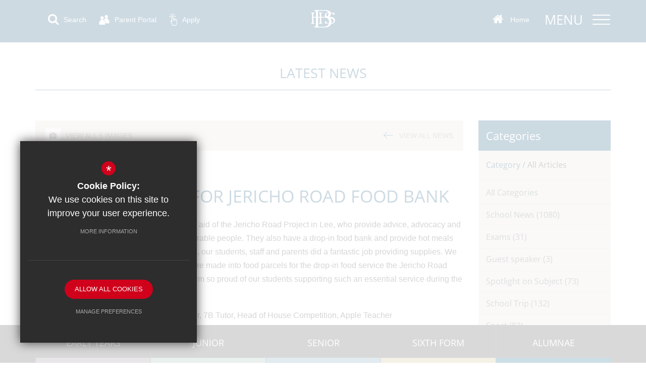

--- FILE ---
content_type: text/html; charset=UTF-8
request_url: https://www.blackheathhighschool.gdst.net/228/latest-news/post/1059/harvest-festival-for-jericho-road-food-bank
body_size: 17364
content:
<!DOCTYPE html>
    <html lang="en">
    <head>
    <meta http-equiv="Content-Type" content="text/html; charset=UTF-8" />
    <title>Harvest Festival for Jericho Road food bank - Harvest Festival for Jericho Road food bank - Latest school news</title>
    <meta name="description" content="Harvest Festival for Jericho Road food bank" />
    <meta name="keywords" content="" />
    <meta name="robots" content="index,follow" />
    <meta http-equiv="X-UA-Compatible" content="IE=edge" />
	
    <meta name="twitter:card" content="summary_large_image" />
    <meta name="twitter:title" content="Harvest Festival for Jericho Road food bank" />
    <meta name="twitter:description" content="This year&rsquo;s Harvest Festival collection was in aid of the Jericho Road Project in Lee, who provide advice, advocacy and accommodation for local..." />
    <meta name="twitter:domain" content="http://www.blackheathhighschool.gdst.net/228/latest-news/post/1059/harvest-festival-for-jericho-road-food-bank" />

    <meta property="og:url" content="http://www.blackheathhighschool.gdst.net/228/latest-news/post/1059/harvest-festival-for-jericho-road-food-bank" />
    <meta property="og:title" content="Harvest Festival for Jericho Road food bank" />
    <meta property="og:type" content="article" />
    <meta property="og:description" content="This year&rsquo;s Harvest Festival collection was in aid of the Jericho Road Project in Lee, who provide advice, advocacy and accommodation for local..." />
            
                <meta property="og:image" content="https://4905753ff3cea231a868-376d75cd2890937de6f542499f88a819.ssl.cf3.rackcdn.com/blackheath/uploads/asset_image/2_4959_g.jpg?t=1670591381" />
                <meta name="twitter:image" content="https://4905753ff3cea231a868-376d75cd2890937de6f542499f88a819.ssl.cf3.rackcdn.com/blackheath/uploads/asset_image/2_4959_g.jpg?t=1670591381" />
	<meta name="google-site-verification" content="rG7G49jwKsOQywwRcw504Z-CgA58n0nXgkdUP_Qt70M" />
	<meta name="viewport" content="width=device-width, initial-scale=1.0, maximum-scale=1.0" />
    <link rel="shortcut icon" type="image/x-icon" href="/favicon.ico" />
    <link rel="stylesheet" href="https://maxcdn.bootstrapcdn.com/font-awesome/4.6.2/css/font-awesome.min.css">
<meta name="fid" content="0"/><link href="https://fonts.cleverbox.co.uk/css2?family=Open+Sans:400,300,700" rel="stylesheet" type="text/css">
    <link href="/css/styles.css" rel="stylesheet" type="text/css"/>
    <script src="https://ajax.googleapis.com/ajax/libs/jquery/2.1.3/jquery.min.js"></script>

<!-- Google Tag Manager -->
<script>(function(w,d,s,l,i){w[l]=w[l]||[];w[l].push({'gtm.start':
new Date().getTime(),event:'gtm.js'});var f=d.getElementsByTagName(s)[0],
j=d.createElement(s),dl=l!='dataLayer'?'&l='+l:'';j.async=true;j.src=
'https://www.googletagmanager.com/gtm.js?id='+i+dl;f.parentNode.insertBefore(j,f);
})(window,document,'script','dataLayer','GTM-KN83DBM');</script>
<!-- End Google Tag Manager -->

        <!--[if lt IE 9]><script src="/js/fallbacks/html5shiv.js"></script><script src="/js/fallbacks/respond.min.js"></script><script src="/js/fallbacks/selectivizr-min.js"></script><![endif]-->
        <!--[if IE]><link href="/css/ie.css" rel="stylesheet"><![endif]-->

</head>
<body class="module_blog">

<!-- Google Tag Manager (noscript) -->
<noscript><iframe src="https://www.googletagmanager.com/ns.html?id=GTM-KN83DBM"
height="0" width="0" style="display:none;visibility:hidden"></iframe></noscript>
<!-- End Google Tag Manager (noscript) -->

<section id="search" class="clfx inner">
    <div class="container clfx">
        <form action="/search" id="search_form" method="post" class="search">
            <a href="#" id="search_go" title="Search" class="search_go"><i class="fa fa-search fa-lg"></i></a>
            <input type="text" name="kw" id="kw" class="kw" placeholder="Search site" value="" />
            <a href="#" id="search_close" title="Search close"><i class="fa fa-times"></i></a>
        </form>
    </div>
</section>
<div id="content-wrapper"><div id="header_wrap" class="header_wrap"><header><div class="container clfx">
 
<div id="header_left">
<a href="#" id="search_open" class="header_top_link" ><i class="fa fa-search"></i>Search</a>
<div id="quick_links_wrap" class=" hide hide-xxs hide-xs hide-sm">
            <a href="#"><span>Parent Portal</span>
                <div class="header_top_link"><span><span><svg version="1.1" id="Layer_1" xmlns="http://www.w3.org/2000/svg" xmlns:xlink="http://www.w3.org/1999/xlink" x="0px" y="0px"
	 viewBox="0 0 22 21" style="enable-background:new 0 0 22 21;" xml:space="preserve">
<style type="text/css">
	.st0{fill:#FFFFFF;}
</style>
<path class="st0" d="M7,10.3c0.3,0.1,0.6,0.1,0.9,0.2c1.2,0.3,2.2,1,3,2c2,2.5,2.4,5.3,1.9,8.4c-0.1,0-0.2,0-0.3,0
	c-3.9,0-7.7,0-11.6,0c-0.2,0-0.3,0-0.4-0.3c-0.4-2.6-0.1-5,1.3-7.2c0.9-1.4,2-2.4,3.6-2.9c0.1,0,0.3-0.1,0.5-0.1
	c0.2,0,0.3-0.1,0.5-0.1L6,10.2C5.7,10,5.3,9.9,4.9,9.7c-1.4-0.8-2-2.5-1.5-4C4,4.2,5.4,3.2,7,3.4c1.6,0.2,2.9,1.4,3,3
	c0.1,0.8-0.1,1.5-0.5,2.2c-0.4,0.6-1,1.1-1.7,1.4C7.5,10.1,7.3,10.2,7,10.3L7,10.3z"/>
<path class="st0" d="M13.8,18.3c-0.2-2.9-1.2-5.5-3.5-7.4c0.5-0.9,1.1-1.6,1.9-2.2C13.1,8.2,14,7.9,15,7.7c-0.3-0.1-0.6-0.2-0.8-0.3
	c-0.7-0.2-1.2-0.7-1.6-1.3c-0.4-0.6-0.6-1.3-0.6-2c0-1.4,1-2.7,2.3-3.1c0.8-0.3,1.8-0.2,2.6,0.2c0.8,0.4,1.4,1.1,1.7,2
	c0.3,0.9,0.2,1.8-0.2,2.6C18,6.4,17.3,7,16.5,7.3c-0.3,0.1-0.6,0.2-0.9,0.3c0.2,0.1,0.4,0.1,0.5,0.1c1.7,0.3,3,1.3,3.9,2.7
	c1.3,2,1.8,4.1,1.6,6.5c0,0.4-0.1,0.7-0.1,1c0,0.2-0.1,0.3-0.3,0.3c-1.9,0-3.7,0-5.6,0H13.8z"/>
</svg>
Parent Portal</span></span></div>
            </a><div><ul><li><a href="https://app.parentpay.com/public/client/security/#/login" target="_blank" title="ParentPay">ParentPay</a></li>
<li><a href="https://blackheathsenior.fireflycloud.net/login/login.aspx?prelogin=https%3a%2f%2fblackheathsenior.fireflycloud.net%2fparent-dashboard" target="_blank" title="Firefly for Seniors">Firefly for Seniors</a></li>
<li><a href="https://blackheathjunior.fireflycloud.net/login/login.aspx?prelogin=http%3a%2f%2fblackheathjunior.fireflycloud.net%2f" target="_blank" title="Firefly for Juniors">Firefly for Juniors</a></li>
<li><a href="https://blackheath.vectare.co.uk/" target="_blank" title="School bus">School bus</a></li>
<li><a href="https://sport.blackheathhighschool.gdst.net/Default.asp" target="_blank" title="Sports Fixtures">Sports Fixtures</a></li>
<li><a href="https://www.bhsaonline.org.uk/" target="_blank" title="BHSA">BHSA</a></li>
<li class="last"><a href="https://www.schoolblazer.com/" target="_blank" title="School Blazer">School Blazer</a></li>
</ul></div></div><a href="/3693/parent-portal" class="header_top_link parent_portal hide-md hide-lg"><svg version="1.1" id="Layer_1" xmlns="http://www.w3.org/2000/svg" xmlns:xlink="http://www.w3.org/1999/xlink" x="0px" y="0px"
	 viewBox="0 0 22 21" style="enable-background:new 0 0 22 21;" xml:space="preserve">
<style type="text/css">
	.st0{fill:#FFFFFF;}
</style>
<path class="st0" d="M7,10.3c0.3,0.1,0.6,0.1,0.9,0.2c1.2,0.3,2.2,1,3,2c2,2.5,2.4,5.3,1.9,8.4c-0.1,0-0.2,0-0.3,0
	c-3.9,0-7.7,0-11.6,0c-0.2,0-0.3,0-0.4-0.3c-0.4-2.6-0.1-5,1.3-7.2c0.9-1.4,2-2.4,3.6-2.9c0.1,0,0.3-0.1,0.5-0.1
	c0.2,0,0.3-0.1,0.5-0.1L6,10.2C5.7,10,5.3,9.9,4.9,9.7c-1.4-0.8-2-2.5-1.5-4C4,4.2,5.4,3.2,7,3.4c1.6,0.2,2.9,1.4,3,3
	c0.1,0.8-0.1,1.5-0.5,2.2c-0.4,0.6-1,1.1-1.7,1.4C7.5,10.1,7.3,10.2,7,10.3L7,10.3z"/>
<path class="st0" d="M13.8,18.3c-0.2-2.9-1.2-5.5-3.5-7.4c0.5-0.9,1.1-1.6,1.9-2.2C13.1,8.2,14,7.9,15,7.7c-0.3-0.1-0.6-0.2-0.8-0.3
	c-0.7-0.2-1.2-0.7-1.6-1.3c-0.4-0.6-0.6-1.3-0.6-2c0-1.4,1-2.7,2.3-3.1c0.8-0.3,1.8-0.2,2.6,0.2c0.8,0.4,1.4,1.1,1.7,2
	c0.3,0.9,0.2,1.8-0.2,2.6C18,6.4,17.3,7,16.5,7.3c-0.3,0.1-0.6,0.2-0.9,0.3c0.2,0.1,0.4,0.1,0.5,0.1c1.7,0.3,3,1.3,3.9,2.7
	c1.3,2,1.8,4.1,1.6,6.5c0,0.4-0.1,0.7-0.1,1c0,0.2-0.1,0.3-0.3,0.3c-1.9,0-3.7,0-5.6,0H13.8z"/>
</svg>
Parent Portal</a><a href="https://blackheathhighschoolgdst.applicaa.com/9" class="header_top_link apply_now" rel="external"><svg version="1.1" id="Layer_1" xmlns="http://www.w3.org/2000/svg" xmlns:xlink="http://www.w3.org/1999/xlink" x="0px" y="0px"
	 viewBox="0 0 18 28" style="enable-background:new 0 0 18 28;" xml:space="preserve">
<style type="text/css">
	.st0{fill:#FFFFFF;}
</style>
<path class="st0" d="M9.5,11.2c0.5-0.2,1-0.2,1.5,0c0.5,0.2,0.9,0.6,1.1,1.1c0.6-0.3,1.2-0.3,1.8-0.1c0.6,0.3,0.9,0.8,1.1,1.4
	c0.2,0,0.4-0.1,0.6-0.1c1.2-0.1,2.2,0.7,2.2,2c0,1.9,0,3.8,0,5.7c0,1.3-0.5,2.5-1.2,3.6c-0.1,0.1-0.1,0.3-0.1,0.5c0,0.3,0,0.7,0,1
	c0,1-0.6,1.6-1.5,1.6c-2.2,0-4.5,0-6.7,0c-0.9,0-1.5-0.7-1.5-1.6c0,0,0-0.1,0-0.1c0.1-0.9-0.2-1.7-0.8-2.4c-0.7-0.8-1.2-1.6-1.9-2.4
	c-1.3-1.7-1-3.9,0.6-5.1c0.6-0.4,0.8-0.9,0.8-1.6c-0.1-2.1,0-4.3,0-6.4c0-0.9,0.3-1.6,1-1.9c1.2-0.6,2.8-0.1,2.9,1.6
	c0.1,0.9,0,1.8,0,2.7C9.5,10.9,9.5,11,9.5,11.2z M5.6,17.4c-0.2,0.2-0.4,0.4-0.5,0.6c-0.6,0.8-0.6,1.9,0.1,2.7
	C6,21.8,6.9,23,7.7,24.1c0.2,0.3,0.3,0.6,0.3,0.9c0,0.4,0,0.8,0,1.3c0,0.3,0.1,0.4,0.4,0.4c2.2,0,4.4,0,6.6,0c0.3,0,0.4-0.1,0.4-0.4
	c0-0.4,0-0.8,0-1.2c0-0.4,0.1-0.7,0.3-1c0.6-0.9,1-1.9,1-3c0-1.4,0-2.8,0-4.2c0-0.5,0-0.9,0-1.4c0-0.6-0.3-0.9-0.9-0.9
	c-0.5,0-0.8,0.3-0.8,0.8c0,0.5,0,1,0,1.5c0,0.3-0.2,0.5-0.4,0.6c-0.1,0-0.2,0-0.4,0c-0.1,0-0.2-0.1-0.3-0.3C14,17.3,14,17.1,14,16.9
	c0-0.9,0-1.8,0-2.6c0-0.2,0-0.3-0.1-0.5c-0.1-0.4-0.5-0.6-1-0.5c-0.4,0.1-0.6,0.4-0.6,0.8c0,0.9,0,1.8,0,2.7c0,0.1,0,0.3,0,0.4
	c0,0.1-0.1,0.2-0.2,0.3c-0.1,0.1-0.2,0.1-0.3,0.1c-0.1,0-0.3,0-0.4-0.1c-0.1-0.1-0.2-0.2-0.2-0.3c0-0.1,0-0.3,0-0.4
	c0-1.2,0-2.4,0-3.7c0-0.6-0.4-0.9-0.9-0.9c-0.5,0-0.7,0.4-0.7,0.9c0,1.2,0,2.4,0,3.6c0,0.1,0,0.3,0,0.4c0,0.1-0.1,0.3-0.2,0.4
	c-0.1,0.1-0.2,0.1-0.4,0.1c-0.1,0-0.3-0.1-0.4-0.1c-0.1-0.1-0.2-0.2-0.2-0.4c0-0.1,0-0.3,0-0.4c0-2.8,0-5.5,0-8.3c0-0.1,0-0.2,0-0.4
	c0-0.2-0.1-0.4-0.2-0.5C8,7.5,7.9,7.5,7.7,7.4c-0.6-0.1-1,0.3-1,1c0,3.4,0,6.9,0,10.3c0,0.1,0,0.2,0,0.3c0,0.4-0.3,0.6-0.6,0.6
	c-0.3,0-0.6-0.3-0.6-0.7c0-0.4,0-0.9,0-1.3C5.6,17.7,5.6,17.6,5.6,17.4z"/>
<path class="st0" d="M8.2,2.5c0,0.6,0,1.2,0,1.8C8.2,4.8,7.9,5,7.6,5C7.2,5.1,7,4.8,7,4.3c0-1.2,0-2.4,0-3.5C7,0.3,7.2,0,7.6,0
	c0.4,0,0.6,0.3,0.6,0.8C8.2,1.4,8.2,1.9,8.2,2.5z"/>
<path class="st0" d="M9.9,5.9C9.4,5.8,9.1,5.4,9.3,5c0-0.1,0.1-0.2,0.2-0.2c0.8-0.8,1.6-1.7,2.3-2.5c0.3-0.3,0.7-0.4,0.9-0.1
	C13,2.4,13,2.7,12.7,3c-0.8,0.9-1.7,1.8-2.5,2.7C10.1,5.8,10,5.8,9.9,5.9z"/>
<path class="st0" d="M5.2,5.9C5.1,5.8,4.9,5.7,4.8,5.6C4,4.8,3.2,3.9,2.4,3.1c-0.3-0.3-0.3-0.7-0.1-1c0.3-0.3,0.6-0.2,0.9,0.1
	C4,3,4.8,3.9,5.6,4.7c0.2,0.2,0.3,0.5,0.2,0.8C5.7,5.7,5.5,5.8,5.2,5.9z"/>
<path class="st0" d="M12.6,6.8c0.5,0,1.1,0,1.6,0c0.4,0,0.7,0.2,0.7,0.6c0,0.4-0.3,0.6-0.7,0.6c-1.1,0-2.2,0-3.3,0
	c-0.4,0-0.7-0.2-0.7-0.6c0-0.4,0.3-0.6,0.7-0.6C11.5,6.8,12,6.8,12.6,6.8z"/>
<path class="st0" d="M2.5,6.8c0.5,0,1.1,0,1.6,0c0.4,0,0.7,0.2,0.7,0.6C4.8,7.8,4.6,8,4.2,8C3.1,8,1.9,8,0.8,8
	C0.4,8,0.2,7.8,0.2,7.4c0-0.4,0.3-0.6,0.7-0.6C1.4,6.8,2,6.8,2.5,6.8z"/>
</svg>
Apply</a></div>
 
<div id="header_mid">
<a id="header_logo" href="/" title="Blackheath High School"><svg version="1.1" id="AW" xmlns="http://www.w3.org/2000/svg" xmlns:xlink="http://www.w3.org/1999/xlink" x="0px" y="0px"
	 viewBox="0 0 197.4 185" style="enable-background:new 0 0 197.4 185;" xml:space="preserve">
<style type="text/css">
	.st1{fill:#FFFFFF;}
</style>
<path class="st1" d="M128.5,25.4c0-4.9-4-7.8-11.9-8.5c-0.8-0.1-1.5-0.1-2.2-0.2c2.5-1.6,4-4.3,4-7.3c0-0.7-0.1-1.4-0.2-2.1
	c3.3,0.9,6,2.8,7.2,5.2h1.3V5.8c-1.3,0.7-2.7,1.1-4.2,1.1c-1.6-0.1-3.1-0.4-4.6-0.8c-1.4-4-5.7-6.1-12.7-6.1H77.3v1.8h0.2
	c3.1,0,3.7,2.3,3.7,7.1v8H75v-5.2c0-3.3,0.4-4.7,2.4-4.7h0.2V5.9h-8.7v1.2h0.2c2,0,2.4,1.4,2.4,4.7v16.5c0,3.3-0.4,4.7-2.4,4.7h-0.2
	v1.2h8.7V33h-0.2c-2,0-2.4-1.5-2.4-4.7v-9.5h6.2v15.3c0,4.9-0.6,7.1-3.8,7.1h-0.1V43h25.5c8.5,0,14-3.2,16.1-8.5
	C124.7,33.9,128.5,30.1,128.5,25.4 M108.6,15.2c-1.2-0.7-1.9-2-1.9-3.4c0-2.6,1.8-4.4,5.1-4.9c0.2,0.8,0.4,1.6,0.4,2.4
	c0.1,2.5-1.1,4.8-3.2,6.1C108.8,15.3,108.7,15.3,108.6,15.2 M86.4,1.8h17.8c2.9-0.1,5.6,1.3,7,3.8c-5,0.5-8.1,3.6-8.1,7.5
	c-0.1,1.3,0.3,2.7,1.1,3.8c-0.3,0-0.7,0.1-1,0.1h-9v-5.2c0-3.3,0.4-4.7,2.4-4.7h0.2V5.9h-8.7v1.2h0.2c2,0,2.4,1.4,2.4,4.7V17h-4.4
	V1.8z M100.2,41.2H86.4V18.8h4.4v9.5c0,3.3-0.4,4.7-2.4,4.7h-0.2v1.2h8.7V33h-0.2c-2,0-2.4-1.5-2.4-4.7v-9.5h8.5
	c7,0,10.8,4.1,10.8,10.4c0,1.3-0.1,2.5-0.4,3.8c-4-0.8-7.3-3.2-8.5-6.2h-1.2v7.1c1.2-0.7,2.5-1,3.8-1c1.5,0,3.3,0.7,5.6,1.2
	C111.2,38.6,107,41.2,100.2,41.2 M119.4,33c0.3-1.3,0.5-2.6,0.5-3.9c0.1-3-1.1-6-3.2-8.2c5.4,0.7,8.3,2.1,8.3,5.9
	C124.9,29.8,122.9,32.1,119.4,33"/>
<path class="st1" d="M6.5,79.8H0V59.9h5.6c2.7,0,5.6,1.7,5.6,5.2c0.1,1.4-0.6,2.8-1.8,3.5c2.2,0.8,3.7,2.8,3.7,5.2C13,77.9,9.6,79.8,6.5,79.8
	 M5.1,62.5H3v5.2h2.1c1.6,0,3-0.8,3-2.6S6.7,62.5,5.1,62.5 M5.8,70.3H3v7h2.8c2.1,0,4.1-1.1,4.1-3.5S7.9,70.3,5.8,70.3"/>
<polygon class="st1" points="19.4,79.8 19.4,59.9 22.4,59.9 22.4,77.2 31.2,77.2 31.2,79.8 "/>
<path class="st1" d="M50.4,79.8l-2.2-5.2h-7.7l-2.2,5.2h-3l8.5-20.2H45l8.5,20.2H50.4z M45.3,67.4c-0.3-0.8-0.6-1.6-0.8-2.4h-0.1
	c-0.2,0.8-0.5,1.6-0.8,2.4l-2,4.9h5.7L45.3,67.4z"/>
<path class="st1" d="M73.6,63.4c-1.5-0.9-3.2-1.3-5-1.3c-3.9,0-8,2.5-8,7.7s4,7.7,8,7.7c1.9,0.1,3.8-0.3,5.5-1.2l-0.6,2.9
	c-1.6,0.8-3.4,1.1-5.2,1c-5,0-10.7-3.5-10.7-10.3s5.8-10.4,10.7-10.4c2-0.1,4.1,0.4,5.9,1.3L73.6,63.4z"/>
<polygon class="st1" points="91,79.8 83.2,70.5 83.2,79.8 80.1,79.8 80.1,59.9 83.2,59.9 83.2,69.3 91,59.9 94.5,59.9 86.3,69.7 94.7,79.8 "/>
<polygon class="st1" points="113.5,79.8 113.5,71.1 103.3,71.1 103.3,79.8 100.2,79.8 100.2,59.9 103.3,59.9 103.3,68.5 113.5,68.5 113.5,59.9 
	116.6,59.9 116.6,79.8 "/>
<polygon class="st1" points="123.7,79.8 123.7,59.9 134.5,59.9 134.5,62.5 126.8,62.5 126.8,68.5 133.2,68.5 133.2,71.1 126.8,71.1 126.8,77.2 
	135.6,77.2 135.6,79.8 "/>
<path class="st1" d="M155.3,79.8l-2.1-5.2h-7.7l-2.1,5.2h-3l8.5-20.2h1.1l8.5,20.2H155.3z M150.2,67.4c-0.3-0.8-0.6-1.6-0.9-2.4h-0.1
	c-0.2,0.8-0.5,1.6-0.8,2.4l-2,4.9h5.7L150.2,67.4z"/>
<polygon class="st1" points="169.4,62.5 169.4,79.8 166.3,79.8 166.3,62.5 159.9,62.5 159.9,59.9 175.8,59.9 175.8,62.5 "/>
<polygon class="st1" points="194.4,79.8 194.4,71.1 184.1,71.1 184.1,79.8 181.1,79.8 181.1,59.9 184.1,59.9 184.1,68.5 194.4,68.5 194.4,59.9 
	197.4,59.9 197.4,79.8 "/>
<polygon class="st1" points="39.2,102.5 39.2,96.9 32.6,96.9 32.6,102.5 30.7,102.5 30.7,89.8 32.6,89.8 32.6,95.3 39.2,95.3 39.2,89.8 
	41.1,89.8 41.1,102.5 "/>
<rect class="st1" x="45.5" y="89.8" width="1.9" height="12.7"/>
<path class="st1" d="M58.3,102.7c-3.4,0-7-2.3-7-6.6c0-3.7,3-6.6,6.6-6.6c0.1,0,0.1,0,0.2,0c1.4-0.1,2.9,0.3,4.1,1l-0.3,1.6
	c-1.1-0.7-2.3-1-3.5-1c-2.7-0.1-5,1.9-5.1,4.6c0,0.1,0,0.3,0,0.4c0,3.3,2.5,4.9,5.1,4.9c0.9,0.1,1.9-0.2,2.7-0.7v-2.7h-2.9v-1.6h4.8
	v5.2C61.5,102.3,59.9,102.8,58.3,102.7"/>
<polygon class="st1" points="75.3,102.5 75.3,96.9 68.8,96.9 68.8,102.5 66.8,102.5 66.8,89.8 68.8,89.8 68.8,95.3 75.3,95.3 75.3,89.8 
	77.2,89.8 77.2,102.5 "/>
<path class="st1" d="M90.4,102.7c-1.2,0-2.3-0.3-3.3-0.9l-0.4-2.1c1.1,0.8,2.4,1.3,3.8,1.3c1.4,0,2.3-0.8,2.3-2s-0.7-1.8-2.2-2.3
	c-2.3-0.7-3.5-2-3.5-3.8s1.3-3.5,4-3.5c1,0,1.9,0.2,2.8,0.7l-0.4,1.6c-0.7-0.4-1.6-0.7-2.4-0.7c-1-0.2-2,0.5-2.1,1.6
	c0,0,0,0.1,0,0.1c0,0.8,0.7,1.5,2,2c2.2,0.8,3.7,1.9,3.7,4.1S93.2,102.7,90.4,102.7"/>
<path class="st1" d="M108,92c-1-0.5-2.1-0.8-3.2-0.8c-2.7-0.1-5,2-5.1,4.7s2,5,4.7,5.1c0.1,0,0.3,0,0.4,0c1.2,0,2.4-0.2,3.5-0.8l-0.4,1.8
	c-1,0.5-2.2,0.7-3.3,0.6c-3.6,0.1-6.7-2.7-6.9-6.3s2.7-6.7,6.3-6.9c0.2,0,0.3,0,0.5,0c1.3,0,2.6,0.2,3.7,0.8L108,92z"/>
<polygon class="st1" points="120.1,102.5 120.1,96.9 113.6,96.9 113.6,102.5 111.6,102.5 111.6,89.8 113.6,89.8 113.6,95.3 120.1,95.3 
	120.1,89.8 122,89.8 122,102.5 "/>
<path class="st1" d="M132.3,102.7c-3.6-0.1-6.5-3.1-6.5-6.7c0.1-3.6,3.1-6.5,6.7-6.5c3.6,0.1,6.5,3,6.5,6.6c0,3.6-2.9,6.6-6.5,6.6
	C132.5,102.7,132.4,102.7,132.3,102.7 M132.3,91.2c-2.7-0.1-5,2.1-5.1,4.8s2.1,5,4.8,5.1c2.7,0.1,5-2.1,5.1-4.8c0-0.1,0-0.1,0-0.2
	c0.1-2.6-1.9-4.8-4.6-4.9C132.5,91.2,132.4,91.1,132.3,91.2"/>
<path class="st1" d="M148.9,102.7c-3.6-0.1-6.5-3.1-6.5-6.7c0.1-3.6,3.1-6.5,6.7-6.5c3.6,0.1,6.5,3,6.5,6.6c0,3.6-2.9,6.6-6.5,6.6
	C149,102.7,148.9,102.7,148.9,102.7 M148.9,91.2c-2.7-0.1-5,2.1-5.1,4.8s2.1,5,4.8,5.1c2.7,0.1,5-2.1,5.1-4.8c0-0.1,0-0.1,0-0.2
	c0.1-2.6-1.9-4.8-4.6-4.9C149,91.2,148.9,91.1,148.9,91.2"/>
<polygon class="st1" points="159.2,102.5 159.2,89.8 161.1,89.8 161.1,100.8 166.7,100.8 166.7,102.5 "/>
<rect class="st1" x="46.6" y="117.2" width="104.4" height="0.4"/>
<path class="st1" d="M69.2,127.2c2,0,4.3,0.4,5.5,3.5h0.2v-2.8c-1.7-1-3.7-1.5-5.7-1.5c-4.4,0-8,3-8,7.7s3.6,7.7,8,7.7c3.1,0,5.4-1,6.5-2.3v-5.2
	H70v1h3.7v4.4c-1.2,0.9-2.8,1.4-4.3,1.4c-2.8,0-6-1.7-6-7C63.4,129.1,66.3,127.2,69.2,127.2"/>
<path class="st1" d="M98.3,134.1c0-4.7-4.1-7.5-8.8-7.5h-4v14.9h3.9C94.2,141.6,98.3,138.9,98.3,134.1 M87.4,127.5h2.4c2.9,0,6.2,1.5,6.2,6.6
	s-3.4,6.6-6.2,6.6h-2.4L87.4,127.5z"/>
<path class="st1" d="M112.4,133l-1.4-0.5c-1.9-0.7-2.4-1.6-2.4-2.9c0-1.4,1.2-2.4,3.2-2.4s3.2,1.1,3.9,3.3h0.2v-3.2c-1.3-0.6-2.7-0.9-4.1-0.9
	c-2.8,0-4.9,1.5-4.9,3.8c0,1.9,1,3.3,3.7,4.2l1.4,0.5c2.4,0.8,3.3,1.8,3.3,3.3s-1.3,2.9-3.7,2.9c-2.3,0-3.7-1.2-4.5-3.8h-0.2
	l0.1,3.3c1.4,0.8,3.1,1.2,4.7,1.2c3.4,0,5.4-1.8,5.4-4.3S114.7,133.8,112.4,133"/>
<path class="st1" d="M124,127.8c0,0,2-0.2,3.7-0.2h1.4h0.2v14h2v-14h1.6c1.6,0.1,3.7,0.2,3.7,0.2v-1.1H124V127.8z"/>
</svg>
</a></div>
 
<div id="header_right">
<a href="#" id="menu_open_close" class="show_hide_mobile slideout_closed" title="Menu"><span class="title">Menu</span>   <span class="icon"><span></span><span></span><span></span><span></span> </span></a><a href="/" class="header_top_link home_button" title="Home"><i class="fa fa-fw fa-home"></i>Home</a></div>
 
</div>
        </header>

</div><div id="slideout_nav"><div class="pad"><div class="scroll"><ul id="slideout_nav_list_top" class="clfx"><li><a href="/">Home</a></li><li><a href="/6/contact-us">Contact Us</a></li></ul><ul id="slideout_nav_list" class="clfx" >
	<li class="sub"><a href="/221/welcome-from-the-head" data-pid="213"><span>Our School</span></a>
	<ul>

		<li><a href="/221/welcome-from-our-head"><span>Welcome From Our Head</span></a></li>
		<li><a href="/4838/head039s-vision"><span>Head's Vision</span></a></li>
		<li><a href="/222/what-makes-us-distinctive"><span>What Makes Us Distinctive</span></a></li>
		<li><a href="/223/proud-to-be-part-of-the-gdst"><span>Proud To Be Part of the GDST</span></a></li>
		<li><a href="/226/our-leadership-team"><span>Our Leadership Team</span></a></li>
		<li><a href="/227/our-setting"><span>Our Setting</span></a></li>
		<li><a href="/382/a-historic-school"><span>A Historic School</span></a></li>
		<li><a href="/4828/girl-empowered"><span>Girl emPowered</span></a></li>
		<li><a href="/4841/sustainability"><span>Sustainability</span></a></li>
	</ul>
	</li>
	<li class="sel sub"><a href="/228/latest-news" data-pid="214"><span>News &amp; Events</span></a>
	<ul>

		<li class="sel"><a href="/228/latest-news"><span>Latest News</span></a></li>
		<li><a href="/229/senior-leadership-team-blog"><span>Senior Leadership Team Blog</span></a></li>
		<li><a href="/1386/heads-blog"><span>Head's Blog</span></a></li>
		<li><a href="/232/highlife"><span>Highlife</span></a></li>
		<li><a href="/233/blackheath-high-school-in-the-media-1"><span>Blackheath High School in the Media</span></a></li>
		<li><a href="/5200/follow-us-on-social"><span>Follow us on Social Media</span></a></li>
	</ul>
	</li>
	<li class="sub"><a href="/242/inspirational-teaching" data-pid="215"><span>Academic Excellence</span></a>
	<ul>

		<li><a href="/242/inspirational-teaching"><span>Inspirational Teaching</span></a></li>
		<li><a href="/3697/the-school-curriculum"><span>The School Curriculum</span></a></li>
		<li><a href="/236/a-level-results-1"><span>A-level Results</span></a></li>
		<li><a href="/4523/gcse-results"><span>GCSE Results</span></a></li>
		<li><a href="/3694/what-our-students-say"><span>What Our Students Say</span></a></li>
		<li><a href="/239/academic-competitions"><span>Academic Competitions</span></a></li>
		<li><a href="/3700/send"><span>SEND</span></a></li>
	</ul>
	</li>
	<li class="sub"><a href="/244/student-leadership" data-pid="216"><span>Wellbeing</span></a>
	<ul>

		<li><a href="/244/student-leadership"><span>Student Leadership</span></a></li>
		<li><a href="/243/the-pastoral-team"><span>The Pastoral Team</span></a></li>
		<li><a href="/245/nutrition"><span>Nutrition</span></a></li>
		<li><a href="/246/staying-safe-online"><span>Staying Safe Online</span></a></li>
		<li><a href="/247/mental-wellbeing"><span>Mental Wellbeing</span></a></li>
		<li><a href="/445/school-counsellor"><span>School Counsellor</span></a></li>
		<li><a href="/4286/tooled-up-education"><span>Tooled Up Education</span></a></li>
		<li><a href="/4824/talk-series"><span>Talk Series</span></a></li>
		<li><a href="/3780/enrichment-programme"><span>Enrichment Programme</span></a></li>
	</ul>
	</li>
	<li class="sub"><a href="/250/co-curricular-clubs" data-pid="217"><span>Co-curricular</span></a>
	<ul>

		<li><a href="/250/co-curricular-clubs"><span>Co-curricular Clubs</span></a></li>
		<li><a href="/248/sport"><span>Sport</span></a></li>
		<li><a href="/457/music"><span>Music</span></a></li>
		<li><a href="/725/drama"><span>Drama</span></a></li>
		<li><a href="/4254/art"><span>Art</span></a></li>
		<li><a href="/254/societies"><span>Societies</span></a></li>
		<li><a href="/249/trips"><span>Trips</span></a></li>
		<li><a href="/252/duke-of-edinburgh-award"><span>Duke of Edinburgh Award</span></a></li>
		<li><a href="/253/houses"><span>Houses</span></a></li>
		<li><a href="/255/outreach"><span>Outreach</span></a></li>
	</ul>
	</li>
	<li class="sub"><a href="/258/the-futures-programme" data-pid="218"><span>Futures</span></a>
	<ul>

		<li><a href="/258/the-futures-programme"><span>The Futures programme</span></a></li>
		<li><a href="/5017/powerskills"><span>PowerSkills</span></a></li>
		<li><a href="/256/leavers-destinations"><span>Leavers' Destinations</span></a></li>
		<li><a href="https://www.blackheathhighschool.gdst.net/3262/alumnae" rel="external"><span>Alumnae</span></a></li>
	</ul>
	</li>
	<li class="sub"><a href="/352/school-policies" data-pid="219"><span>Key Information</span></a>
	<ul>

		<li><a href="/352/school-policies"><span>School Policies</span></a></li>
		<li><a href="/3306/diversity-equity-and-inclusion"><span>Diversity, Equity and Inclusion</span></a></li>
		<li><a href="/351/inspection-reports"><span>Inspection Reports</span></a></li>
		<li><a href="/353/term-dates"><span>Term Dates</span></a></li>
		<li><a href="/354/uniform"><span>Uniform</span></a></li>
		<li><a href="/356/getting-to-school"><span>Getting to School</span></a></li>
		<li><a href="/359/staff"><span>Staff</span></a></li>
		<li><a href="/360/governors"><span>Governors</span></a></li>
		<li><a href="/3277/parent-pay"><span>Parent Pay&nbsp;</span></a></li>
		<li><a href="/280/work-with-us"><span>Work With Us</span></a></li>
		<li><a href="/5015/safeguarding"><span>Safeguarding</span></a></li>
	</ul>
	</li>
	<li class="sub"><a href="/276/admissions-1" data-pid="220"><span>Join us</span></a>
	<ul>

		<li><a href="/276/admissions-1"><span>Admissions</span></a></li>
		<li><a href="/3730/join-early-years"><span>Join Early Years</span></a></li>
		<li><a href="/3732/join-the-junior-school"><span>Join the Junior School</span></a></li>
		<li><a href="/3737/join-the-senior-school"><span>Join the Senior School</span></a></li>
		<li><a href="/3739/join-the-sixth-form"><span>Join the Sixth Form</span></a></li>
		<li><a href="/277/joining-from-abroad"><span>Joining From Abroad</span></a></li>
		<li><a href="/4216/family-community"><span>Family Community</span></a></li>
		<li><a href="/278/fees"><span>Fees</span></a></li>
		<li><a href="/275/scholarships-and-bursaries"><span>Scholarships and Bursaries</span></a></li>
		<li><a href="/3953/digital-prospectus-pack"><span>Digital Prospectus Pack</span></a></li>
		<li><a href="https://blackheathhighschoolgdst.applicaa.com/" rel="external"><span>Apply</span></a></li>
	</ul>
	</li>
	<li class="sub"><a href="/3751/school-tours" data-pid="1952"><span>Visit us</span></a>
	<ul>

		<li><a href="/3751/open-days-1"><span>Open Days</span></a></li>
		<li><a href="/1955/blackheath-high-school-school-in-action-mornings"><span>Blackheath High School: School in Action Mornings</span></a></li>
		<li><a href="/5056/nursery-forest-school-tours"><span>Nursery &amp; Forest School Tours</span></a></li>
		<li><a href="/1956/blackheath-high-school-senior-school-taster-day"><span>Blackheath High School: Senior School Taster Day</span></a></li>
		<li><a href="/1967/sixth-form-open-events"><span>Sixth Form Open Events</span></a></li>
		<li><a href="https://360imagephotography.s3.eu-west-2.amazonaws.com/Blackheath+High+School/index.htm" rel="external"><span>Take a 360 Virtual Tour of the School</span></a></li>
		<li><a href="/5071/community-events"><span>Community Events</span></a></li>
	</ul>
	</li></ul>
</div></div></div><nav id="mobile_nav">
<ul class="clfx container" >
	<li class="sub"><a href="/221/welcome-from-the-head" data-pid="213"><span>Our School</span></a>
	<ul>

		<li><a href="/221/welcome-from-our-head"><span>Welcome From Our Head</span></a></li>
		<li><a href="/4838/head039s-vision"><span>Head's Vision</span></a></li>
		<li><a href="/222/what-makes-us-distinctive"><span>What Makes Us Distinctive</span></a></li>
		<li><a href="/223/proud-to-be-part-of-the-gdst"><span>Proud To Be Part of the GDST</span></a></li>
		<li><a href="/226/our-leadership-team"><span>Our Leadership Team</span></a></li>
		<li><a href="/227/our-setting"><span>Our Setting</span></a></li>
		<li><a href="/382/a-historic-school"><span>A Historic School</span></a></li>
		<li><a href="/4828/girl-empowered"><span>Girl emPowered</span></a></li>
		<li><a href="/4841/sustainability"><span>Sustainability</span></a></li>
	</ul>
	</li>
	<li class="sel sub"><a href="/228/latest-news" data-pid="214"><span>News &amp; Events</span></a>
	<ul>

		<li class="sel"><a href="/228/latest-news"><span>Latest News</span></a></li>
		<li><a href="/229/senior-leadership-team-blog"><span>Senior Leadership Team Blog</span></a></li>
		<li><a href="/1386/heads-blog"><span>Head's Blog</span></a></li>
		<li><a href="/232/highlife"><span>Highlife</span></a></li>
		<li><a href="/233/blackheath-high-school-in-the-media-1"><span>Blackheath High School in the Media</span></a></li>
		<li><a href="/5200/follow-us-on-social"><span>Follow us on Social Media</span></a></li>
	</ul>
	</li>
	<li class="sub"><a href="/242/inspirational-teaching" data-pid="215"><span>Academic Excellence</span></a>
	<ul>

		<li><a href="/242/inspirational-teaching"><span>Inspirational Teaching</span></a></li>
		<li><a href="/3697/the-school-curriculum"><span>The School Curriculum</span></a></li>
		<li><a href="/236/a-level-results-1"><span>A-level Results</span></a></li>
		<li><a href="/4523/gcse-results"><span>GCSE Results</span></a></li>
		<li><a href="/3694/what-our-students-say"><span>What Our Students Say</span></a></li>
		<li><a href="/239/academic-competitions"><span>Academic Competitions</span></a></li>
		<li><a href="/3700/send"><span>SEND</span></a></li>
	</ul>
	</li>
	<li class="sub"><a href="/244/student-leadership" data-pid="216"><span>Wellbeing</span></a>
	<ul>

		<li><a href="/244/student-leadership"><span>Student Leadership</span></a></li>
		<li><a href="/243/the-pastoral-team"><span>The Pastoral Team</span></a></li>
		<li><a href="/245/nutrition"><span>Nutrition</span></a></li>
		<li><a href="/246/staying-safe-online"><span>Staying Safe Online</span></a></li>
		<li><a href="/247/mental-wellbeing"><span>Mental Wellbeing</span></a></li>
		<li><a href="/445/school-counsellor"><span>School Counsellor</span></a></li>
		<li><a href="/4286/tooled-up-education"><span>Tooled Up Education</span></a></li>
		<li><a href="/4824/talk-series"><span>Talk Series</span></a></li>
		<li><a href="/3780/enrichment-programme"><span>Enrichment Programme</span></a></li>
	</ul>
	</li>
	<li class="sub"><a href="/250/co-curricular-clubs" data-pid="217"><span>Co-curricular</span></a>
	<ul>

		<li><a href="/250/co-curricular-clubs"><span>Co-curricular Clubs</span></a></li>
		<li><a href="/248/sport"><span>Sport</span></a></li>
		<li><a href="/457/music"><span>Music</span></a></li>
		<li><a href="/725/drama"><span>Drama</span></a></li>
		<li><a href="/4254/art"><span>Art</span></a></li>
		<li><a href="/254/societies"><span>Societies</span></a></li>
		<li><a href="/249/trips"><span>Trips</span></a></li>
		<li><a href="/252/duke-of-edinburgh-award"><span>Duke of Edinburgh Award</span></a></li>
		<li><a href="/253/houses"><span>Houses</span></a></li>
		<li><a href="/255/outreach"><span>Outreach</span></a></li>
	</ul>
	</li>
	<li class="sub"><a href="/258/the-futures-programme" data-pid="218"><span>Futures</span></a>
	<ul>

		<li><a href="/258/the-futures-programme"><span>The Futures programme</span></a></li>
		<li><a href="/5017/powerskills"><span>PowerSkills</span></a></li>
		<li><a href="/256/leavers-destinations"><span>Leavers' Destinations</span></a></li>
		<li><a href="https://www.blackheathhighschool.gdst.net/3262/alumnae" rel="external"><span>Alumnae</span></a></li>
	</ul>
	</li>
	<li class="sub"><a href="/352/school-policies" data-pid="219"><span>Key Information</span></a>
	<ul>

		<li><a href="/352/school-policies"><span>School Policies</span></a></li>
		<li><a href="/3306/diversity-equity-and-inclusion"><span>Diversity, Equity and Inclusion</span></a></li>
		<li><a href="/351/inspection-reports"><span>Inspection Reports</span></a></li>
		<li><a href="/353/term-dates"><span>Term Dates</span></a></li>
		<li><a href="/354/uniform"><span>Uniform</span></a></li>
		<li><a href="/356/getting-to-school"><span>Getting to School</span></a></li>
		<li><a href="/359/staff"><span>Staff</span></a></li>
		<li><a href="/360/governors"><span>Governors</span></a></li>
		<li><a href="/3277/parent-pay"><span>Parent Pay&nbsp;</span></a></li>
		<li><a href="/280/work-with-us"><span>Work With Us</span></a></li>
		<li><a href="/5015/safeguarding"><span>Safeguarding</span></a></li>
	</ul>
	</li>
	<li class="sub"><a href="/276/admissions-1" data-pid="220"><span>Join us</span></a>
	<ul>

		<li><a href="/276/admissions-1"><span>Admissions</span></a></li>
		<li><a href="/3730/join-early-years"><span>Join Early Years</span></a></li>
		<li><a href="/3732/join-the-junior-school"><span>Join the Junior School</span></a></li>
		<li><a href="/3737/join-the-senior-school"><span>Join the Senior School</span></a></li>
		<li><a href="/3739/join-the-sixth-form"><span>Join the Sixth Form</span></a></li>
		<li><a href="/277/joining-from-abroad"><span>Joining From Abroad</span></a></li>
		<li><a href="/4216/family-community"><span>Family Community</span></a></li>
		<li><a href="/278/fees"><span>Fees</span></a></li>
		<li><a href="/275/scholarships-and-bursaries"><span>Scholarships and Bursaries</span></a></li>
		<li><a href="/3953/digital-prospectus-pack"><span>Digital Prospectus Pack</span></a></li>
		<li><a href="https://blackheathhighschoolgdst.applicaa.com/" rel="external"><span>Apply</span></a></li>
	</ul>
	</li>
	<li class="sub"><a href="/3751/school-tours" data-pid="1952"><span>Visit us</span></a>
	<ul>

		<li><a href="/3751/open-days-1"><span>Open Days</span></a></li>
		<li><a href="/1955/blackheath-high-school-school-in-action-mornings"><span>Blackheath High School: School in Action Mornings</span></a></li>
		<li><a href="/5056/nursery-forest-school-tours"><span>Nursery &amp; Forest School Tours</span></a></li>
		<li><a href="/1956/blackheath-high-school-senior-school-taster-day"><span>Blackheath High School: Senior School Taster Day</span></a></li>
		<li><a href="/1967/sixth-form-open-events"><span>Sixth Form Open Events</span></a></li>
		<li><a href="https://360imagephotography.s3.eu-west-2.amazonaws.com/Blackheath+High+School/index.htm" rel="external"><span>Take a 360 Virtual Tour of the School</span></a></li>
		<li><a href="/5071/community-events"><span>Community Events</span></a></li>
	</ul>
	</li>
	<li class="sub"><a href="/308/welcome" data-pid="303"><span>Early Years</span></a>
	<ul>

		<li><a href="/308/early-years-home"><span>Early Years Home</span></a></li>
		<li><a href="/3758/welcome-from-our-head-of-early-years"><span>Welcome From Our Head of Early Years</span></a></li>
		<li><a href="/3760/the-eyfs-curriculum"><span>The EYFS Curriculum</span></a></li>
		<li><a href="/311/eyfs-co-curricular"><span>EYFS Co-curricular</span></a></li>
		<li><a href="/312/eyfs-wrap-around-care"><span>EYFS Wrap-around Care</span></a></li>
	</ul>
	</li>
	<li class="sub"><a href="/313/welcome" data-pid="304"><span>Junior</span></a>
	<ul>

		<li><a href="/313/junior-school-home"><span>Junior School Home</span></a></li>
		<li><a href="/3766/welcome-from-our-head-of-juniors"><span>Welcome From Our Head of Juniors</span></a></li>
		<li><a href="/315/the-junior-school-curriculum"><span>The Junior School Curriculum</span></a></li>
		<li><a href="/316/junior-school-co-curricular"><span>Junior School Co-curricular</span></a></li>
		<li><a href="/317/junior-school-wrap-around-care"><span>Junior School Wrap-around Care</span></a></li>
		<li><a href="/3772/the-junior-school-library"><span>The Junior School Library</span></a></li>
		<li><a href="/4243/the-mighty-girls-challenge"><span>The Mighty Girls Challenge</span></a></li>
	</ul>
	</li>
	<li class="sub"><a href="/318/welcome" data-pid="305"><span>Senior</span></a>
	<ul>

		<li><a href="/318/senior-school-home"><span>Senior School Home</span></a></li>
		<li><a href="/3773/welcome-from-our-head-of-seniors"><span>Welcome From Our Head of Seniors</span></a></li>
		<li><a href="/320/the-senior-school-curriculum"><span>The Senior School Curriculum</span></a></li>
		<li><a href="/319/the-senior-school-day"><span>The Senior School Day</span></a></li>
		<li><a href="/225/our-cutting-edge-senior-school"><span>Our cutting edge Senior School</span></a></li>
		<li><a href="/3778/the-senior-school-library"><span>The Senior School Library</span></a></li>
		<li><a href="/4642/scholarship-programme"><span>Scholarship Programme</span></a></li>
	</ul>
	</li>
	<li class="sub"><a href="/321/westcombe-house-sixth-form-centre" data-pid="306"><span>Sixth Form</span></a>
	<ul>

		<li><a href="/321/sixth-form-home"><span>Sixth Form Home</span></a></li>
		<li><a href="/3782/welcome-from-our-head-of-sixth-form"><span>Welcome From Our Head of Sixth Form</span></a></li>
		<li><a href="/322/message-from-our-head-student"><span>Message From Our Head Student</span></a></li>
		<li><a href="/1388/why-blackheath-high"><span>Why Blackheath High?</span></a></li>
		<li><a href="/1397/what-can-i-study"><span>What Can I Study?</span></a></li>
		<li><a href="/325/preparing-for-the-future"><span>Preparing for the Future</span></a></li>
		<li><a href="/1393/a-level-results"><span>A-level Results</span></a></li>
		<li><a href="/586/westcombe-house-sixth-form-centre"><span>Westcombe House Sixth Form Centre</span></a></li>
		<li><a href="/3785/wollstonecraft-speaker-series"><span>Wollstonecraft Speaker Series</span></a></li>
	</ul>
	</li>
	<li class="sub"><a href="/3262/alumnae" data-pid="307"><span>Alumnae</span></a>
	<ul>

		<li><a href="/3262/alumnae"><span>Alumnae</span></a></li>
	</ul>
	</li></ul>
</nav>
 
<main id="module_blog" class="module_inner"><section id="content" class="clfx inner">

<div class="container"><h1 id='main_heading' class='icon_border'>Latest News</h1>
<div class="row"><div id="middlecol" class="col-md-9 hascol_right"><div id="blog_article_wrap"><div id="himage_wrap"><div class="back-prev-next-top clfx"><a id="scroll_to_gallery" class="hide scroll_to_gallery" href="#">View ALL </a><a href="/228/latest-news" class="arrow_left" title="Back to news">View All News</a></div></div><span class="blog_date"><i class="fa fa-clock-o"></i> December 14th 2022</span><h1 class="blog_article_title">Harvest Festival for Jericho Road food bank</h1>
<div id="main_body">
<div style="clear:both;">
<p paraeid="{91fc188e-059b-475a-afb0-31ec9e669a05}{107}" paraid="985604456"><span data-contrast="auto" xml:lang="EN-GB">This year&rsquo;s Harvest Festival collection was in aid of the Jericho Road Project in Lee</span>, who provide advice, advocacy and accommodation for local homeless and vulnerable people. They also have a drop-in food bank and provide hot meals for anyone that needs them locally. As always, our students, staff and parents did a fantastic job providing supplies. We donated nearly one thousand items which were made into food parcels for the drop-in food service the Jericho Road Project provide. This is an amazing feat and I&rsquo;m so proud of our students supporting such an essential service during the current cost of living crisis.&nbsp;</p>
</div>

<div style="clear:both;">
<p paraeid="{91fc188e-059b-475a-afb0-31ec9e669a05}{127}" paraid="520065484"><span data-contrast="none" xml:lang="EN-GB">Written by Mrs R&nbsp;Richards,&nbsp;</span><span data-contrast="none" xml:lang="EN-GB">Chemistry Teacher,&nbsp;</span><span data-contrast="none" xml:lang="EN-GB">7B Tutor,&nbsp;</span><span data-contrast="none" xml:lang="EN-GB">Head of House Competition, Apple Teacher</span>&nbsp;</p>
</div></div>
<div id="news_video_wrapper">
</div>
<div class="back-prev-next bottom clfx"><a href="/228/latest-news" class="arrow_left" title="Back to news"><i class="fa fa-th"></i><span>Back to News List</span></a><span class="next-prev"><a class="prev_button " href="/228/latest-news/post/1060/celebrating-a-return-to-the-german-christmas-markets-and-st-nickolaustag" title="Previous Article"><i class="fa fa-angle-left"></i><span>Previous</span></a><a class="next_button" href="/228/latest-news/post/1058/a-term-of-musical-excellence" title="Next Article"><span>Next</span><i class="fa fa-angle-right"></i></a></span></div>
<div class='shared_galley_mid_heading standard_heading'><h2><span>Page Gallery</span></h2></div><div id='blog_shared_gallery_wrapper' class='shared_gallery_wrapper shared_galley_mid_wrapper'><ul id='blog_shared_gallery' class='shared_gallery shared_galley_mid'><li><a href="https://4905753ff3cea231a868-376d75cd2890937de6f542499f88a819.ssl.cf3.rackcdn.com/blackheath/uploads/asset_image/2_4955_e.jpg?t=1670591202" class="fancybox" data-fancybox-group="blog_mid"  title=""><div class='overlay'><i class='fa fa-search'></i></div><img src='https://4905753ff3cea231a868-376d75cd2890937de6f542499f88a819.ssl.cf3.rackcdn.com/blackheath/uploads/asset_image/2_4955_g.jpg?t=1670591202'></a></li><li><a href="https://4905753ff3cea231a868-376d75cd2890937de6f542499f88a819.ssl.cf3.rackcdn.com/blackheath/uploads/asset_image/2_4956_e.jpg?t=1670591215" class="fancybox" data-fancybox-group="blog_mid"  title=""><div class='overlay'><i class='fa fa-search'></i></div><img src='https://4905753ff3cea231a868-376d75cd2890937de6f542499f88a819.ssl.cf3.rackcdn.com/blackheath/uploads/asset_image/2_4956_g.jpg?t=1670591215'></a></li><li><a href="https://4905753ff3cea231a868-376d75cd2890937de6f542499f88a819.ssl.cf3.rackcdn.com/blackheath/uploads/asset_image/2_4957_e.jpg?t=1670591311" class="fancybox" data-fancybox-group="blog_mid"  title=""><div class='overlay'><i class='fa fa-search'></i></div><img src='https://4905753ff3cea231a868-376d75cd2890937de6f542499f88a819.ssl.cf3.rackcdn.com/blackheath/uploads/asset_image/2_4957_g.jpg?t=1670591311'></a></li><li><a href="https://4905753ff3cea231a868-376d75cd2890937de6f542499f88a819.ssl.cf3.rackcdn.com/blackheath/uploads/asset_image/2_4958_e.jpg?t=1670591373" class="fancybox" data-fancybox-group="blog_mid"  title=""><div class='overlay'><i class='fa fa-search'></i></div><img src='https://4905753ff3cea231a868-376d75cd2890937de6f542499f88a819.ssl.cf3.rackcdn.com/blackheath/uploads/asset_image/2_4958_g.jpg?t=1670591373'></a></li><li><a href="https://4905753ff3cea231a868-376d75cd2890937de6f542499f88a819.ssl.cf3.rackcdn.com/blackheath/uploads/asset_image/2_4959_e.jpg?t=1670591381" class="fancybox" data-fancybox-group="blog_mid"  title=""><div class='overlay'><i class='fa fa-search'></i></div><img src='https://4905753ff3cea231a868-376d75cd2890937de6f542499f88a819.ssl.cf3.rackcdn.com/blackheath/uploads/asset_image/2_4959_g.jpg?t=1670591381'></a></li></ul></div></div>
</div><div id="rightcol" class="col-md-3">
<div id="blog_nav_wrapper">
<h3 class="heading heading_blog_categories">Categories</h3><div class="blog_subtitle"><span>Category / </span>All Articles</div>
<ul class="blog_cat cats">
<li><a href="/228/latest-news" title="All Categories"><span>All Categories</span></a></li>
<li>
<a href="/228/latest-news/cat/1/school-news" title="School News"><span>School News <i class="count">(1080)</i></span></a></li>
<li>
<a href="/228/latest-news/cat/2/exams" title="Exams"><span>Exams <i class="count">(31)</i></span></a></li>
<li>
<a href="/228/latest-news/cat/4/guest-speaker" title="Guest speaker"><span>Guest speaker <i class="count">(3)</i></span></a></li>
<li>
<a href="/228/latest-news/cat/5/spotlight-on-subject" title="Spotlight on Subject"><span>Spotlight on Subject <i class="count">(73)</i></span></a></li>
<li>
<a href="/228/latest-news/cat/6/school-trip" title="School Trip"><span>School Trip <i class="count">(132)</i></span></a></li>
<li>
<a href="/228/latest-news/cat/7/sport" title="Sport"><span>Sport <i class="count">(82)</i></span></a></li>
<li>
<a href="/228/latest-news/cat/8/60-seconds-with" title="60 seconds with"><span>60 seconds with <i class="count">(41)</i></span></a></li>
<li>
<a href="/228/latest-news/cat/9/gdst" title="GDST"><span>GDST <i class="count">(38)</i></span></a></li>
<li>
<a href="/228/latest-news/cat/10/message-from-our-head" title="Message from our Head"><span>Message from our Head <i class="count">(20)</i></span></a></li>
<li>
<a href="/228/latest-news/cat/11/wollstonecraft-lecture" title="Wollstonecraft lecture"><span>Wollstonecraft lecture <i class="count">(21)</i></span></a></li>
<li>
<a href="/228/latest-news/cat/12/co-curricular" title="Co-curricular"><span>Co-curricular <i class="count">(15)</i></span></a></li>
<li>
<a href="/228/latest-news/cat/13/duke-of-edinburghs-award" title="Duke of Edinburgh's Award"><span>Duke of Edinburgh's Award <i class="count">(18)</i></span></a></li>
<li>
<a href="/228/latest-news/cat/14/head-student-team-blog" title="Head Student Team blog"><span>Head Student Team blog <i class="count">(44)</i></span></a></li>
<li>
<a href="/228/latest-news/cat/15/clubs-and-societies" title="Clubs and Societies"><span>Clubs and Societies <i class="count">(32)</i></span></a></li>
<li>
<a href="/228/latest-news/cat/16/open-event" title="Open event"><span>Open event <i class="count">(3)</i></span></a></li>
<li>
<a href="/228/latest-news/cat/17/bhsa" title="BHSA"><span>BHSA <i class="count">(14)</i></span></a></li>
<li>
<a href="/228/latest-news/cat/18/events" title="Events"><span>Events <i class="count">(132)</i></span></a></li>
<li>
<a href="/228/latest-news/cat/22/guided-home-learning" title="Guided Home Learning"><span>Guided Home Learning <i class="count">(52)</i></span></a></li>
<li>
<a href="/228/latest-news/cat/23/alumnae" title="Alumnae"><span>Alumnae <i class="count">(18)</i></span></a></li>
<li>
<a href="/228/latest-news/cat/24/scholars-spotlight" title="Scholars Spotlight"><span>Scholars Spotlight <i class="count">(25)</i></span></a></li>
<li>
<a href="/228/latest-news/cat/25/awards" title="Awards"><span>Awards <i class="count">(7)</i></span></a></li>
<li>
<a href="/228/latest-news/cat/26/charities-communities" title="Charities &amp; Communities"><span>Charities &amp; Communities <i class="count">(13)</i></span></a></li>
<li>
<a href="/228/latest-news/cat/27/futures" title="Futures"><span>Futures <i class="count">(21)</i></span></a></li>
<li>
<a href="/228/latest-news/cat/28/wellbeing" title="Wellbeing"><span>Wellbeing <i class="count">(6)</i></span></a></li>
<li>
<a href="/228/latest-news/cat/29/drama" title="Drama"><span>Drama <i class="count">(16)</i></span></a></li>
<li>
<a href="/228/latest-news/cat/30/languages" title="Languages"><span>Languages <i class="count">(14)</i></span></a></li>
<li>
<a href="/228/latest-news/cat/31/sustainability" title="Sustainability"><span>Sustainability <i class="count">(19)</i></span></a></li>
<li>
<a href="/228/latest-news/cat/32/school-council" title="School Council"><span>School Council <i class="count">(1)</i></span></a></li>
<li>
<a href="/228/latest-news/cat/33/send" title="SEND"><span>SEND <i class="count">(2)</i></span></a></li>
<li>
<a href="/228/latest-news/cat/34/skills" title="Skills"><span>Skills <i class="count">(5)</i></span></a></li>
<li>
<a href="/228/latest-news/cat/35/teacher-spotlight" title="Teacher spotlight"><span>Teacher spotlight <i class="count">(13)</i></span></a></li>
<li>
<a href="/228/latest-news/cat/36/competitions" title="Competitions"><span>Competitions <i class="count">(22)</i></span></a></li>
<li>
<a href="/228/latest-news/cat/37/inclusion" title="Inclusion"><span>Inclusion <i class="count">(2)</i></span></a></li>
<li class="last">
<a href="/228/latest-news/cat/38/music" title="Music"><span>Music <i class="count">(11)</i></span></a></li>
</ul>
<h3 class="heading heading_blog_archive">Archive</h3><div class="blog_subtitle"><span>Category / </span>All Articles</div>
<ul id="blog_archives" class="blog_cat"><li><a href="/228/latest-news" title="All Years"><span>All Years</span></a></li>
<li class="sub"><a><span>2025<i class="fa fa-plus"></i></span></a><ul><li  ><a href="/228/latest-news/archive/december/2025" title="December 2025"><span>December 2025 <i class="count">(29)</i></span> </a></li>
<li  ><a href="/228/latest-news/archive/october/2025" title="October 2025"><span>October 2025 <i class="count">(18)</i></span> </a></li>
<li  ><a href="/228/latest-news/archive/august/2025" title="August 2025"><span>August 2025 <i class="count">(2)</i></span> </a></li>
<li  ><a href="/228/latest-news/archive/july/2025" title="July 2025"><span>July 2025 <i class="count">(22)</i></span> </a></li>
<li  ><a href="/228/latest-news/archive/may/2025" title="May 2025"><span>May 2025 <i class="count">(22)</i></span> </a></li>
<li  ><a href="/228/latest-news/archive/march/2025" title="March 2025"><span>March 2025 <i class="count">(23)</i></span> </a></li>
<li  ><a href="/228/latest-news/archive/february/2025" title="February 2025"><span>February 2025 <i class="count">(17)</i></span> </a></li>
</ul></li><li class="sub"><a><span>2024<i class="fa fa-plus"></i></span></a><ul><li  ><a href="/228/latest-news/archive/december/2024" title="December 2024"><span>December 2024 <i class="count">(25)</i></span> </a></li>
<li  ><a href="/228/latest-news/archive/october/2024" title="October 2024"><span>October 2024 <i class="count">(20)</i></span> </a></li>
<li  ><a href="/228/latest-news/archive/september/2024" title="September 2024"><span>September 2024 <i class="count">(1)</i></span> </a></li>
<li  ><a href="/228/latest-news/archive/august/2024" title="August 2024"><span>August 2024 <i class="count">(2)</i></span> </a></li>
<li  ><a href="/228/latest-news/archive/july/2024" title="July 2024"><span>July 2024 <i class="count">(22)</i></span> </a></li>
<li  ><a href="/228/latest-news/archive/june/2024" title="June 2024"><span>June 2024 <i class="count">(1)</i></span> </a></li>
<li  ><a href="/228/latest-news/archive/may/2024" title="May 2024"><span>May 2024 <i class="count">(20)</i></span> </a></li>
<li  ><a href="/228/latest-news/archive/april/2024" title="April 2024"><span>April 2024 <i class="count">(1)</i></span> </a></li>
<li  ><a href="/228/latest-news/archive/march/2024" title="March 2024"><span>March 2024 <i class="count">(21)</i></span> </a></li>
<li  ><a href="/228/latest-news/archive/february/2024" title="February 2024"><span>February 2024 <i class="count">(19)</i></span> </a></li>
</ul></li><li class="sub"><a><span>2023<i class="fa fa-plus"></i></span></a><ul><li  ><a href="/228/latest-news/archive/december/2023" title="December 2023"><span>December 2023 <i class="count">(27)</i></span> </a></li>
<li  ><a href="/228/latest-news/archive/october/2023" title="October 2023"><span>October 2023 <i class="count">(18)</i></span> </a></li>
<li  ><a href="/228/latest-news/archive/august/2023" title="August 2023"><span>August 2023 <i class="count">(7)</i></span> </a></li>
<li  ><a href="/228/latest-news/archive/july/2023" title="July 2023"><span>July 2023 <i class="count">(19)</i></span> </a></li>
<li  ><a href="/228/latest-news/archive/june/2023" title="June 2023"><span>June 2023 <i class="count">(16)</i></span> </a></li>
<li  ><a href="/228/latest-news/archive/may/2023" title="May 2023"><span>May 2023 <i class="count">(32)</i></span> </a></li>
<li  ><a href="/228/latest-news/archive/march/2023" title="March 2023"><span>March 2023 <i class="count">(42)</i></span> </a></li>
<li  ><a href="/228/latest-news/archive/february/2023" title="February 2023"><span>February 2023 <i class="count">(20)</i></span> </a></li>
<li  ><a href="/228/latest-news/archive/january/2023" title="January 2023"><span>January 2023 <i class="count">(14)</i></span> </a></li>
</ul></li><li class="sub"><a><span>2022<i class="fa fa-plus"></i></span></a><ul><li  ><a href="/228/latest-news/archive/december/2022" title="December 2022"><span>December 2022 <i class="count">(22)</i></span> </a></li>
<li  ><a href="/228/latest-news/archive/november/2022" title="November 2022"><span>November 2022 <i class="count">(17)</i></span> </a></li>
<li  ><a href="/228/latest-news/archive/october/2022" title="October 2022"><span>October 2022 <i class="count">(21)</i></span> </a></li>
<li  ><a href="/228/latest-news/archive/september/2022" title="September 2022"><span>September 2022 <i class="count">(15)</i></span> </a></li>
<li  ><a href="/228/latest-news/archive/august/2022" title="August 2022"><span>August 2022 <i class="count">(2)</i></span> </a></li>
<li  ><a href="/228/latest-news/archive/july/2022" title="July 2022"><span>July 2022 <i class="count">(14)</i></span> </a></li>
<li  ><a href="/228/latest-news/archive/june/2022" title="June 2022"><span>June 2022 <i class="count">(13)</i></span> </a></li>
<li  ><a href="/228/latest-news/archive/may/2022" title="May 2022"><span>May 2022 <i class="count">(22)</i></span> </a></li>
<li  ><a href="/228/latest-news/archive/march/2022" title="March 2022"><span>March 2022 <i class="count">(22)</i></span> </a></li>
<li  ><a href="/228/latest-news/archive/january/2022" title="January 2022"><span>January 2022 <i class="count">(10)</i></span> </a></li>
</ul></li><li class="sub"><a><span>2021<i class="fa fa-plus"></i></span></a><ul><li  ><a href="/228/latest-news/archive/december/2021" title="December 2021"><span>December 2021 <i class="count">(12)</i></span> </a></li>
<li  ><a href="/228/latest-news/archive/november/2021" title="November 2021"><span>November 2021 <i class="count">(17)</i></span> </a></li>
<li  ><a href="/228/latest-news/archive/october/2021" title="October 2021"><span>October 2021 <i class="count">(15)</i></span> </a></li>
<li  ><a href="/228/latest-news/archive/september/2021" title="September 2021"><span>September 2021 <i class="count">(9)</i></span> </a></li>
<li  ><a href="/228/latest-news/archive/august/2021" title="August 2021"><span>August 2021 <i class="count">(2)</i></span> </a></li>
<li  ><a href="/228/latest-news/archive/july/2021" title="July 2021"><span>July 2021 <i class="count">(13)</i></span> </a></li>
<li  ><a href="/228/latest-news/archive/june/2021" title="June 2021"><span>June 2021 <i class="count">(10)</i></span> </a></li>
<li  ><a href="/228/latest-news/archive/may/2021" title="May 2021"><span>May 2021 <i class="count">(20)</i></span> </a></li>
<li  ><a href="/228/latest-news/archive/april/2021" title="April 2021"><span>April 2021 <i class="count">(1)</i></span> </a></li>
<li  ><a href="/228/latest-news/archive/march/2021" title="March 2021"><span>March 2021 <i class="count">(19)</i></span> </a></li>
<li  ><a href="/228/latest-news/archive/february/2021" title="February 2021"><span>February 2021 <i class="count">(12)</i></span> </a></li>
<li  ><a href="/228/latest-news/archive/january/2021" title="January 2021"><span>January 2021 <i class="count">(6)</i></span> </a></li>
</ul></li><li class="sub"><a><span>2020<i class="fa fa-plus"></i></span></a><ul><li  ><a href="/228/latest-news/archive/december/2020" title="December 2020"><span>December 2020 <i class="count">(7)</i></span> </a></li>
<li  ><a href="/228/latest-news/archive/november/2020" title="November 2020"><span>November 2020 <i class="count">(11)</i></span> </a></li>
<li  ><a href="/228/latest-news/archive/october/2020" title="October 2020"><span>October 2020 <i class="count">(12)</i></span> </a></li>
<li  ><a href="/228/latest-news/archive/september/2020" title="September 2020"><span>September 2020 <i class="count">(9)</i></span> </a></li>
<li  ><a href="/228/latest-news/archive/july/2020" title="July 2020"><span>July 2020 <i class="count">(3)</i></span> </a></li>
<li  ><a href="/228/latest-news/archive/june/2020" title="June 2020"><span>June 2020 <i class="count">(8)</i></span> </a></li>
<li  ><a href="/228/latest-news/archive/may/2020" title="May 2020"><span>May 2020 <i class="count">(25)</i></span> </a></li>
<li  ><a href="/228/latest-news/archive/april/2020" title="April 2020"><span>April 2020 <i class="count">(2)</i></span> </a></li>
<li  ><a href="/228/latest-news/archive/march/2020" title="March 2020"><span>March 2020 <i class="count">(19)</i></span> </a></li>
<li  ><a href="/228/latest-news/archive/february/2020" title="February 2020"><span>February 2020 <i class="count">(12)</i></span> </a></li>
<li  ><a href="/228/latest-news/archive/january/2020" title="January 2020"><span>January 2020 <i class="count">(14)</i></span> </a></li>
</ul></li><li class="sub"><a><span>2019<i class="fa fa-plus"></i></span></a><ul><li  ><a href="/228/latest-news/archive/december/2019" title="December 2019"><span>December 2019 <i class="count">(12)</i></span> </a></li>
<li  ><a href="/228/latest-news/archive/november/2019" title="November 2019"><span>November 2019 <i class="count">(14)</i></span> </a></li>
<li  ><a href="/228/latest-news/archive/october/2019" title="October 2019"><span>October 2019 <i class="count">(15)</i></span> </a></li>
<li  ><a href="/228/latest-news/archive/september/2019" title="September 2019"><span>September 2019 <i class="count">(8)</i></span> </a></li>
<li  ><a href="/228/latest-news/archive/august/2019" title="August 2019"><span>August 2019 <i class="count">(3)</i></span> </a></li>
<li  ><a href="/228/latest-news/archive/july/2019" title="July 2019"><span>July 2019 <i class="count">(12)</i></span> </a></li>
<li  ><a href="/228/latest-news/archive/june/2019" title="June 2019"><span>June 2019 <i class="count">(11)</i></span> </a></li>
<li  ><a href="/228/latest-news/archive/may/2019" title="May 2019"><span>May 2019 <i class="count">(21)</i></span> </a></li>
<li  ><a href="/228/latest-news/archive/april/2019" title="April 2019"><span>April 2019 <i class="count">(10)</i></span> </a></li>
<li  ><a href="/228/latest-news/archive/march/2019" title="March 2019"><span>March 2019 <i class="count">(16)</i></span> </a></li>
<li  ><a href="/228/latest-news/archive/february/2019" title="February 2019"><span>February 2019 <i class="count">(13)</i></span> </a></li>
<li  ><a href="/228/latest-news/archive/january/2019" title="January 2019"><span>January 2019 <i class="count">(11)</i></span> </a></li>
</ul></li><li class="sub"><a><span>2018<i class="fa fa-plus"></i></span></a><ul><li  ><a href="/228/latest-news/archive/december/2018" title="December 2018"><span>December 2018 <i class="count">(16)</i></span> </a></li>
<li  ><a href="/228/latest-news/archive/november/2018" title="November 2018"><span>November 2018 <i class="count">(27)</i></span> </a></li>
<li  ><a href="/228/latest-news/archive/october/2018" title="October 2018"><span>October 2018 <i class="count">(17)</i></span> </a></li>
<li  ><a href="/228/latest-news/archive/september/2018" title="September 2018"><span>September 2018 <i class="count">(15)</i></span> </a></li>
<li  ><a href="/228/latest-news/archive/august/2018" title="August 2018"><span>August 2018 <i class="count">(2)</i></span> </a></li>
<li  ><a href="/228/latest-news/archive/july/2018" title="July 2018"><span>July 2018 <i class="count">(14)</i></span> </a></li>
<li  ><a href="/228/latest-news/archive/june/2018" title="June 2018"><span>June 2018 <i class="count">(7)</i></span> </a></li>
<li  ><a href="/228/latest-news/archive/may/2018" title="May 2018"><span>May 2018 <i class="count">(28)</i></span> </a></li>
<li  ><a href="/228/latest-news/archive/april/2018" title="April 2018"><span>April 2018 <i class="count">(8)</i></span> </a></li>
<li  ><a href="/228/latest-news/archive/march/2018" title="March 2018"><span>March 2018 <i class="count">(31)</i></span> </a></li>
<li  ><a href="/228/latest-news/archive/february/2018" title="February 2018"><span>February 2018 <i class="count">(17)</i></span> </a></li>
<li  ><a href="/228/latest-news/archive/january/2018" title="January 2018"><span>January 2018 <i class="count">(28)</i></span> </a></li>
</ul></li><li class="sub"><a><span>2017<i class="fa fa-plus"></i></span></a><ul><li  ><a href="/228/latest-news/archive/december/2017" title="December 2017"><span>December 2017 <i class="count">(11)</i></span> </a></li>
<li  ><a href="/228/latest-news/archive/november/2017" title="November 2017"><span>November 2017 <i class="count">(33)</i></span> </a></li>
<li  ><a href="/228/latest-news/archive/october/2017" title="October 2017"><span>October 2017 <i class="count">(28)</i></span> </a></li>
<li  ><a href="/228/latest-news/archive/september/2017" title="September 2017"><span>September 2017 <i class="count">(15)</i></span> </a></li>
<li  ><a href="/228/latest-news/archive/august/2017" title="August 2017"><span>August 2017 <i class="count">(3)</i></span> </a></li>
<li  ><a href="/228/latest-news/archive/july/2017" title="July 2017"><span>July 2017 <i class="count">(15)</i></span> </a></li>
<li  ><a href="/228/latest-news/archive/june/2017" title="June 2017"><span>June 2017 <i class="count">(32)</i></span> </a></li>
<li  ><a href="/228/latest-news/archive/may/2017" title="May 2017"><span>May 2017 <i class="count">(31)</i></span> </a></li>
<li  ><a href="/228/latest-news/archive/april/2017" title="April 2017"><span>April 2017 <i class="count">(24)</i></span> </a></li>
<li  ><a href="/228/latest-news/archive/march/2017" title="March 2017"><span>March 2017 <i class="count">(15)</i></span> </a></li>
<li  ><a href="/228/latest-news/archive/february/2017" title="February 2017"><span>February 2017 <i class="count">(25)</i></span> </a></li>
</ul></li><li class="sub"><a><span>2016<i class="fa fa-plus"></i></span></a><ul><li  ><a href="/228/latest-news/archive/november/2016" title="November 2016"><span>November 2016 <i class="count">(2)</i></span> </a></li>
<li  ><a href="/228/latest-news/archive/october/2016" title="October 2016"><span>October 2016 <i class="count">(1)</i></span> </a></li>
<li  ><a href="/228/latest-news/archive/september/2016" title="September 2016"><span>September 2016 <i class="count">(1)</i></span> </a></li>
<li  ><a href="/228/latest-news/archive/august/2016" title="August 2016"><span>August 2016 <i class="count">(1)</i></span> </a></li>
<li  ><a href="/228/latest-news/archive/april/2016" title="April 2016"><span>April 2016 <i class="count">(1)</i></span> </a></li>
</ul></li><script>
            $(document).ready(function () {
                reactCMS.blog_archive_nav();
            });
        </script></ul><!--end blog_cat-->
</div>
<div class="blog_nav_wrapper hide-sm hide-xs  hide-xxs">
<h3 class='heading'>Also In the News</h3><div id="blog_also_in_blog_wrap">
<div id="blog_also_in_blog" class="row">
<div class="item">
<article><a href="/228/latest-news/post/1549/how-to-choose-the-right-primary-school-for-your-child" title="How to choose the right primary school for your child" class="article"><div class="image"><img src="https://4905753ff3cea231a868-376d75cd2890937de6f542499f88a819.ssl.cf3.rackcdn.com/blackheath/uploads/asset_image/2_11262_nt.jpg?t=1765994153
" alt="How to choose the right primary school for your child" /></div>
<div class="desc"><div class="date"><i class="fa fa-clock-o"></i> December 17th 2025</div><h4 class="ellipsis">How to choose the right primary school for your child</h4></div></a><div class="social_wrap"><div class="socials_title">SHARE THIS ARTICLE</div><div id="social_icons_0" class="social_buttons"><ul class="core_custom_socials">
<li class="facebook nocount first">
                    <a rel="nofollow" href="https://www.facebook.com/sharer/sharer.php?u=http://www.blackheathhighschool.gdst.net/228/latest-news/post/1549/how-to-choose-the-right-primary-school-for-your-child" class="social_button_link" title="Share this page on Facebook">
                        <span class="title">facebook</span>
                        <i class="fa fa-facebook"></i>
                        
                    </a>
                    </li>
<li class="twitter nocount">
                    <a rel="nofollow" href="https://twitter.com/share?url=http://www.blackheathhighschool.gdst.net/228/latest-news/post/1549/how-to-choose-the-right-primary-school-for-your-child&amp;text=How+to+choose+the+right+primary+school+for+your+child..." class="social_button_link" title="Tweet this page">
                        <span class="title">twitter</span>
                        <i class="fa fa-twitter"></i>
                        
                    </a>
                    </li>
<li class="linkedin nocount last">
                    <a rel="nofollow" href="http://www.linkedin.com/shareArticle?mini=true&amp;url=http://www.blackheathhighschool.gdst.net/228/latest-news/post/1549/how-to-choose-the-right-primary-school-for-your-child&amp;title=How+to+choose+the+right+primary+school+for+your+child...&amp;summary=How+to+choose+the+right+primary+school+for+your+child..." class="social_button_link" title="Share this page on LinkedIn">
                        <span class="title">linkedin</span>
                        <i class="fa fa-linkedin"></i>
                        
                    </a>
                    </li>
</ul></div><script type="text/javascript">$(document).ready(function() {
		$('body').on('click', '.social_buttons a', function(e){
		e.preventDefault();url=$(this).attr('href');
		window.open(url, 'Social','width=550,height=300');
		});
});</script></div></article></div><div class="item last">
<article><a href="/228/latest-news/post/1551/flying-high-in-antarctica-year-7-flag-design-competition" title="Flying High in Antarctica: Year 7 Flag Design Competition" class="article"><div class="image"><img src="https://4905753ff3cea231a868-376d75cd2890937de6f542499f88a819.ssl.cf3.rackcdn.com/blackheath/uploads/asset_image/2_11269_nt.jpg?t=1766059131
" alt="Flying High in Antarctica: Year 7 Flag Design Competition" /></div>
<div class="desc"><div class="date"><i class="fa fa-clock-o"></i> December 16th 2025</div><h4 class="ellipsis">Flying High in Antarctica: Year 7 Flag Design Competition</h4></div></a><div class="social_wrap"><div class="socials_title">SHARE THIS ARTICLE</div><div id="social_icons_1" class="social_buttons"><ul class="core_custom_socials">
<li class="facebook nocount first">
                    <a rel="nofollow" href="https://www.facebook.com/sharer/sharer.php?u=http://www.blackheathhighschool.gdst.net/228/latest-news/post/1551/flying-high-in-antarctica-year-7-flag-design-competition" class="social_button_link" title="Share this page on Facebook">
                        <span class="title">facebook</span>
                        <i class="fa fa-facebook"></i>
                        
                    </a>
                    </li>
<li class="twitter nocount">
                    <a rel="nofollow" href="https://twitter.com/share?url=http://www.blackheathhighschool.gdst.net/228/latest-news/post/1551/flying-high-in-antarctica-year-7-flag-design-competition&amp;text=Flying+High+in+Antarctica%3A+Year+7+Flag+Design+Competition..." class="social_button_link" title="Tweet this page">
                        <span class="title">twitter</span>
                        <i class="fa fa-twitter"></i>
                        
                    </a>
                    </li>
<li class="linkedin nocount last">
                    <a rel="nofollow" href="http://www.linkedin.com/shareArticle?mini=true&amp;url=http://www.blackheathhighschool.gdst.net/228/latest-news/post/1551/flying-high-in-antarctica-year-7-flag-design-competition&amp;title=Flying+High+in+Antarctica%3A+Year+7+Flag+Design+Competition...&amp;summary=Flying+High+in+Antarctica%3A+Year+7+Flag+Design+Competition..." class="social_button_link" title="Share this page on LinkedIn">
                        <span class="title">linkedin</span>
                        <i class="fa fa-linkedin"></i>
                        
                    </a>
                    </li>
</ul></div><script type="text/javascript">$(document).ready(function() {
		$('body').on('click', '.social_buttons a', function(e){
		e.preventDefault();url=$(this).attr('href');
		window.open(url, 'Social','width=550,height=300');
		});
});</script></div></article></div></div></div>
            <div id="blog_also_in_blog_foot">
                <a href="#" class="readmore_link load faa-parent animated-hover"><i class="fa fa-refresh faa-spin"></i> Load Next Article</a>
                <a href="/228/latest-news" class="readmore_link view">View All News</a>
            </div>
            </div>


</div><!--end rightcol-->

</div></div></section></main><div id="page_widgets"></div>
<section id="pre_footer">
    
	<div class="container clfx">
	    <h2>How To Find Us</h2><div class="col-sm-4"><div class="item"><div class="map"><a class="box_1" rel="external" href="https://www.google.co.uk/maps/dir//SE3 0TF"><img src="https://4905753ff3cea231a868-376d75cd2890937de6f542499f88a819.ssl.cf3.rackcdn.com/blackheath/uploads/scools/7_1_s.jpg?t=1726584248" alt="Junior School" title="Junior School" /><span class="title "><span>Get Directions</span></span></a></div><div class="title" style="color: #95b4a9">Junior School</div><style> .box_1:hover .title span {background-color: #95b4a9 !important;}</style><style> .box_1:hover .title span {border-color: #95b4a9 !important;}</style><div class="name">Blackheath High School</div><div class="address">Wemyss Road, Blackheath SE3 0TF</div><div class="telephone">Tel: 020 8852 1537</div><div class="email"><a href="mailto:info@blj.gdst.net">E-mail School</a></div><a rel="external" class="button" href="https://www.google.co.uk/maps/dir//SE3 0TF"><span class="title"><span>Get Directions</span></span></a></div></div><div class="col-sm-4"><div class="item"><div class="map"><a class="box_2" rel="external" href="https://www.google.co.uk/maps/dir//SE3 7AG"><img src="https://4905753ff3cea231a868-376d75cd2890937de6f542499f88a819.ssl.cf3.rackcdn.com/blackheath/uploads/scools/7_2_s.jpg?t=1479731665" alt="Senior School" title="Senior School" /><span class="title "><span>Get Directions</span></span></a></div><div class="title" style="color: #6e9cb1">Senior School</div><style> .box_2:hover .title span {background-color: #6e9cb1 !important;}</style><style> .box_2:hover .title span {border-color: #6e9cb1 !important;}</style><div class="name">Blackheath High School</div><div class="address">Vanbrugh Park, London SE3 7AG</div><div class="telephone">Tel: 020 8853 2929</div><div class="email"><a href="mailto:info@bla.gdst.net">E-mail School</a></div><a rel="external" class="button" href="https://www.google.co.uk/maps/dir//SE3 7AG"><span class="title"><span>Get Directions</span></span></a></div></div><div class="col-sm-4"><div class="item"><div class="map"><a class="box_3" rel="external" href="https://www.google.co.uk/maps/dir//SE3 0LG"><img src="https://4905753ff3cea231a868-376d75cd2890937de6f542499f88a819.ssl.cf3.rackcdn.com/blackheath/uploads/scools/7_3_s.jpg?t=1662032308" alt="Sports Campus" title="Sports Campus" /><span class="title "><span>Get Directions</span></span></a></div><div class="title" style="color: #c08e00">Sports Campus</div><style> .box_3:hover .title span {background-color: #c08e00 !important;}</style><style> .box_3:hover .title span {border-color: #c08e00 !important;}</style><div class="name">Blackheath High School</div><div class="address">Kidbrooke Grove, London SE3 0LG</div><a rel="external" class="button" href="https://www.google.co.uk/maps/dir//SE3 0LG"><span class="title"><span>Get Directions</span></span></a></div></div><div id="footer_socials_wrapper" class="clfx">
<a href="https://www.instagram.com/blackheathhigh/" rel="external" title="Instagram"><span><span>Instagram </span></span><i class="fa fa-instagram "></i></a><a href="https://www.facebook.com/blackheathhighschool" rel="external" title="Facebook"><span><span>Facebook</span></span><i class="fa fa-facebook"></i></a><a href="https://www.linkedin.com/school/blackheath-high-school-gdst" rel="external" title="LinkedIn"><span><span>LinkedIn</span></span><i class="fa fa-linkedin"></i></a></div>
 

	</div></div></section>
<footer class="clfx">
	<div class="container">
		<div class="row"><div class="col-sm-9"><nav id="footer_nav">
<ul>
	<li class="first"><a href="/352/school-policies">School Policies</a>
	<li><a href="/9/sitemap">Sitemap</a>
	<li><a href="/10/terms-of-use">Terms of Use</a>
	<li><a href="/11/privacy-policy">Privacy Policy</a>
	<li class="last"><a href="/17/cookie-usage">Cookie Usage</a><li id="highvis"><a href="https://www.blackheathhighschool.gdst.net/228/latest-news/post/1059/harvest-festival-for-jericho-road-food-bank?highvis" rel="nofollow">High Visibility Version</a></li>
</ul></nav>
<div id="google_translate" class="translate"><ul><li><span>Google Translate</span></li></ul></div>
</div><div class="col-sm-3">
        <a href="http://www.cleverbox.co.uk/18/school-website-design" id="cleverbox_link" rel="external">School website by <span>Cleverbox</span></a>
      </div></div></div>
</footer>
<div class="hide-xxs hide-xs hide-sm"><div id="fixed_footer_links"><div class="container"><nav><div class="item"  style="width: 20.00%;">
        <a href="/308/welcome" data-anim-type-in="39" >
            <span class="text">Early Years</span>
            <span class="border" style="background: #928194;">Border</span>
        </a><ul><li><a href="/308/early-years-home"  style="background: #928194;">
                <span class="text">Early Years Home</span>
            </a></li><li><a href="/3758/welcome-from-our-head-of-early-years"  style="background: #928194;">
                <span class="text">Welcome From Our Head of Early Years</span>
            </a></li><li><a href="/5438/joining-reception"  style="background: #928194;">
                <span class="text">Joining Reception</span>
            </a></li><li><a href="/3760/the-eyfs-curriculum"  style="background: #928194;">
                <span class="text">The EYFS Curriculum</span>
            </a></li><li><a href="/311/eyfs-co-curricular"  style="background: #928194;">
                <span class="text">EYFS Co-curricular</span>
            </a></li><li><a href="/312/eyfs-wrap-around-care"  style="background: #928194;">
                <span class="text">EYFS Wrap-around Care</span>
            </a></li></ul></div><div class="item"  style="width: 20.00%;">
        <a href="/313/welcome" data-anim-type-in="39" >
            <span class="text">Junior</span>
            <span class="border" style="background: #95b4a9;">Border</span>
        </a><ul><li><a href="/313/junior-school-home"  style="background: #95b4a9;">
                <span class="text">Junior School Home</span>
            </a></li><li><a href="/3766/welcome-from-our-head-of-juniors"  style="background: #95b4a9;">
                <span class="text">Welcome From Our Head of Juniors</span>
            </a></li><li><a href="/315/the-junior-school-curriculum"  style="background: #95b4a9;">
                <span class="text">The Junior School Curriculum</span>
            </a></li><li><a href="/316/junior-school-co-curricular"  style="background: #95b4a9;">
                <span class="text">Junior School Co-curricular</span>
            </a></li><li><a href="/317/junior-school-wrap-around-care"  style="background: #95b4a9;">
                <span class="text">Junior School Wrap-around Care</span>
            </a></li><li><a href="/3772/the-junior-school-library"  style="background: #95b4a9;">
                <span class="text">The Junior School Library</span>
            </a></li><li><a href="/4243/the-mighty-girls-challenge"  style="background: #95b4a9;">
                <span class="text">The Mighty Girls Challenge</span>
            </a></li></ul></div><div class="item"  style="width: 20.00%;">
        <a href="/318/welcome" data-anim-type-in="39" >
            <span class="text">Senior</span>
            <span class="border" style="background: #6e9db1;">Border</span>
        </a><ul><li><a href="/318/senior-school-home"  style="background: #6e9db1;">
                <span class="text">Senior School Home</span>
            </a></li><li><a href="/3773/welcome-from-our-head-of-seniors"  style="background: #6e9db1;">
                <span class="text">Welcome From Our Head of Seniors</span>
            </a></li><li><a href="/320/the-senior-school-curriculum"  style="background: #6e9db1;">
                <span class="text">The Senior School Curriculum</span>
            </a></li><li><a href="/319/the-senior-school-day"  style="background: #6e9db1;">
                <span class="text">The Senior School Day</span>
            </a></li><li><a href="/225/our-cutting-edge-senior-school"  style="background: #6e9db1;">
                <span class="text">Our cutting edge Senior School</span>
            </a></li><li><a href="/3778/the-senior-school-library"  style="background: #6e9db1;">
                <span class="text">The Senior School Library</span>
            </a></li><li><a href="/4642/scholarship-programme"  style="background: #6e9db1;">
                <span class="text">Scholarship Programme</span>
            </a></li></ul></div><div class="item"  style="width: 20.00%;">
        <a href="/321/westcombe-house-sixth-form-centre" data-anim-type-in="39" >
            <span class="text">Sixth Form</span>
            <span class="border" style="background: #c9b980;">Border</span>
        </a><ul><li><a href="/321/sixth-form-home"  style="background: #c9b980;">
                <span class="text">Sixth Form Home</span>
            </a></li><li><a href="/3782/welcome-from-our-head-of-sixth-form"  style="background: #c9b980;">
                <span class="text">Welcome From Our Head of Sixth Form</span>
            </a></li><li><a href="/322/message-from-our-head-student"  style="background: #c9b980;">
                <span class="text">Message From Our Head Student</span>
            </a></li><li><a href="/1388/why-blackheath-high"  style="background: #c9b980;">
                <span class="text">Why Blackheath High?</span>
            </a></li><li><a href="/1397/what-can-i-study"  style="background: #c9b980;">
                <span class="text">What Can I Study?</span>
            </a></li><li><a href="/325/preparing-for-the-future"  style="background: #c9b980;">
                <span class="text">Preparing for the Future</span>
            </a></li><li><a href="/1393/a-level-results"  style="background: #c9b980;">
                <span class="text">A-level Results</span>
            </a></li><li><a href="/586/westcombe-house-sixth-form-centre"  style="background: #c9b980;">
                <span class="text">Westcombe House Sixth Form Centre</span>
            </a></li><li><a href="/3785/wollstonecraft-speaker-series"  style="background: #c9b980;">
                <span class="text">Wollstonecraft Speaker Series</span>
            </a></li></ul></div><div class="item"  style="width: 20.00%;">
        <a href="/3262/alumnae" data-anim-type-in="39" >
            <span class="text">Alumnae</span>
            <span class="border" style="background: #005f81;">Border</span>
        </a><ul><li><a href="/3262/alumnae"  style="background: #005f81;">
                <span class="text">Alumnae</span>
            </a></li><li><a href="/256/leavers-destinations"  style="background: #005f81;">
                <span class="text">University Destinations</span>
            </a></li><li><a href="/223/proud-to-be-part-of-the-gdst"  style="background: #005f81;">
                <span class="text">GDST Network</span>
            </a></li><li><a href="/3265/alumnae-stories"  style="background: #005f81;">
                <span class="text">Alumnae Stories</span>
            </a></li></ul></div></nav></div></div></div><script src="/js/script_res.js"></script>
<script>
$(function() {
		
            //Slide up and hide on load
            $('#quick_links_wrap > div > ul').slideUp(function(){
                $('#quick_links_wrap > div').height('auto');
                $('#quick_links_wrap').addClass('closed');
            });

            //Hover function
            $('#quick_links_wrap').hover(function(){
                if($(this).hasClass('closed')){
                    $('div > ul', $(this)).stop().slideDown();
                    $('#quick_links_wrap').removeClass('closed').addClass('open');
                }
            }, function(){
                if($(this).hasClass('open')){
                    $('div > ul', $(this)).stop().slideUp();
                    $('#quick_links_wrap').addClass('closed').removeClass('open');
                }
            });

            //Click function for some mobile devices
            $('#quick_links_wrap > a').on('click', function(e){
                e.preventDefault();
                if($(this).parent().hasClass('closed')){
                    $('div > ul', $(this).parent()).stop().slideDown();
                    $('#quick_links_wrap').removeClass('closed').addClass('open');
                }else{
                    $('div > ul', $(this).parent()).stop().slideUp();
                    $('#quick_links_wrap').addClass('closed').removeClass('open');
                }
            });
            
		
        
            $('#slideout_nav .pad .scroll').mCustomScrollbar();
            var cols = $('#slideout_nav_list > li');
            var cols_len = cols.length;
            if(cols_len > 0){
                perc = 100/cols_len;
                $('#slideout_nav_list > li').css('width',  perc + '%'); 
            } 
            
            $('#menu_open_close').on('click', function(e){
                e.preventDefault();
                
                if($(this).hasClass('slideout_closed')){
                
                    if($('#twitter_wall_wrapper').hasClass('open')){
                        $('#twitter_wall_close').click();
                    }
                
                     $('#opennav_overlay, #slideout_nav').addClass('open');
                     $(this).addClass('slideout_open').removeClass('slideout_closed');
    
                     if ($(window).width() > 991) {
                        $('html, body').animate({ scrollTop: 0 }, 'slow', function(){
                            $('body, html').addClass('open');
                        });
                     }
                     $('body, html').addClass('nav_open');
                     
                }else if($(this).hasClass('slideout_open')){
                    $('#opennav_overlay, #slideout_nav').removeClass('open');
                    $(this).removeClass('slideout_open').addClass('slideout_closed');
                    
                    $('body, html').removeClass('open');
                    setTimeout(function () { $('body, html').removeClass('nav_open'); }, 500);
                }
                
                
                $(window).resize();
            });
      
        
		
        if($('.shared_gallery li').length > 0){
            $('#scroll_to_gallery').removeClass('hide');
            $('#scroll_to_gallery').append(' '+$('.shared_gallery li').length+' Images');
        }
         $('#scroll_to_gallery').on('click', function(e){
            e.preventDefault();
            $('html, body').animate({
                scrollTop: $('.shared_gallery').offset().top - 200
            }, 1500);
         });
    
		
            $(".fancybox").fancybox({
                'padding' : 0,
                 helpers : {
                    title: {        
                        position: 'bottom'
                    }
                }, 
            });
            $(window).load(function(){
                $('#blog_shared_gallery').masonry({
                    itemSelector: '#blog_shared_gallery li',
                    isResizable: true
                });
            });
		
            var owl = $('#blog_also_in_blog');
            owl.owlCarousel({
                dots: false,
                nav: false,
                loop: true,
                items: 1
            });
            $('#blog_also_in_blog_foot a.load').click(function (e) {
                e.preventDefault();
                owl.trigger('next.owl.carousel');
            });
         
		$('body').addClass('animate_page')
		$('footer').addClass('footer_margin')
});
</script>
<!--[if lt IE 8]><script src="https://c1008054.ssl.cf3.rackcdn.com/upgrade_browser/warning.js"></script><script>window.onload=function(){e("https://c1008054.ssl.cf3.rackcdn.com/upgrade_browser/")}</script><![endif]-->
<script type='text/javascript' src='//translate.google.com/translate_a/element.js?cb=googleTranslateElementInit'></script>
<script>
                (function() {
                    var ga4_global = document.createElement('script'); ga4_global.type = 'text/javascript'; ga4_global.async = true;
                    ga4_global.src = 'https://www.googletagmanager.com/gtag/js?id=G-9SB6HS2QE0';
                    var s4_global = document.getElementsByTagName('script')[0]; s4_global.parentNode.insertBefore(ga4_global, s4_global);
                })();
                window.dataLayer = window.dataLayer || [];
                function gtag(){dataLayer.push(arguments);}
                gtag('consent', 'default', {
                    'ad_storage': 'denied',
                    'analytics_storage': 'denied',
                    'ad_user_data': 'denied',
                    'ad_personalization': 'denied'
                  });
                gtag('js', new Date());
                gtag('config', 'G-9SB6HS2QE0');
            </script>
<script>
                (function() {
                    var ga4 = document.createElement('script'); ga4.type = 'text/javascript'; ga4.async = true;
                    ga4.src = 'https://www.googletagmanager.com/gtag/js?id=G-WG5L48HTPG';
                    var s4 = document.getElementsByTagName('script')[0]; s4.parentNode.insertBefore(ga4, s4);
                })();
                window.dataLayer = window.dataLayer || [];
                function gtag(){dataLayer.push(arguments);}
                gtag('consent', 'default', {
                    'ad_storage': 'denied',
                    'analytics_storage': 'denied',
                    'ad_user_data': 'denied',
                    'ad_personalization': 'denied'
                  });
                gtag('js', new Date());
                gtag('config', 'G-WG5L48HTPG');
            </script>
<div id="cb_cookie_policy_popup_shroud" class="seen"></div><div id="cb_cookie_policy_default">
    <div id="cb_cookie_policy_popup" class="seen">
        <div class="cb_cookie_policy_popup clfx">
            <div class="cb_cookie_policy_popup_text">
                <div class="cb_cookie_policy_popup_icon" title="Cookie Settings"><span style="">*</span></div>
                <strong>Cookie Policy:</strong> We use cookies on this site to improve your user experience. <br/><a href="/17/cookie-usage" class="cb_cookie_button" title="Read more about our cookie policy">More Information</a>
            </div>

            <div class="cb_cookie_policy_popup_options" id="cb_cookie_landing">
                <a class="cb_cookie_button" id="_cb_accept" href="#">Allow All Cookies</a><br/>                <a class="cb_cookie_button" id="_cb_preferences" href="#">Manage Preferences</a>
            </div>
            <div class="cb_cookie_policy_popup_options" id="cb_cookie_preferences">
                <span>
                    <input id="_cb_accept_thirdparty" type="radio" name="thirdparty" value="denied">
                    <label for="_cb_accept_thirdparty">Deny Cookies</label>
                </span>
                <span>
                    <input id="_cb_accept_all" type="radio" name="thirdparty" value="accepted">
                    <label for="_cb_accept_all">Allow All Cookies</label>
                </span>
                <br/>                <a class="cb_cookie_button" id="_cb_accept_pref" href="#">Submit & Close</a>
            </div>

        </div>
    </div>
</div>

<link href="/include/cookie_popup/cookie_popup_v5.css" rel="stylesheet" type="text/css">
<script src="/include/cookie_popup/cookie_popup_v5.js"></script><script>
        var urlParams = new URLSearchParams(window.location.search);
        var usingHighVisMode = urlParams.has('highvis'); 
        if (usingHighVisMode) {
            $('a').each(function() {
                var href = $(this).attr('href');
                var linkHostname = $('<a>').prop('href', href).prop('hostname');  // Get the hostname of the link

                // Check if the link is internal (same hostname)
                if (linkHostname === window.location.hostname && ! href.includes('?lowvis')) {
                    var rel = $(this).attr('rel')
                    // Check if the link already has query parameters
                    $(this).attr('rel', rel ? rel +  ' nofollow' : 'nofollow');
                    if (href.indexOf('?') > -1) {
                        $(this).attr('href', href + '&highvis=1');
                    } else {
                        $(this).attr('href', href + '?highvis=1');
                    }
                }
            });
        }
        </script>
<!-- Netmatters Uptime Ping Test Response -->
</body>
</html>

--- FILE ---
content_type: text/css
request_url: https://www.blackheathhighschool.gdst.net/css/styles.css
body_size: 62319
content:
@charset "UTF-8";/*! normalize.css v3.0.1 | MIT License | git.io/normalize */legend,td,th{padding:0}.col-xs-1,.col-xs-10,.col-xs-11,.col-xs-12,.col-xs-2,.col-xs-3,.col-xs-4,.col-xs-5,.col-xs-6,.col-xs-7,.col-xs-8,.col-xs-9,.imgleft10{float:left}#module_case_studies.module_home #case_studies_list_wrapper #case_studies_list,.cf,.clfx{zoom:1}.cf:after,.clfx1,.clfx10,.clfx20,.clfx30,.clfx40,.clfx5,.clfx:after,.container-fluid:after,.container:after,.imgleft,.imgleft10,.imgleft20,.imgright10,.row:after,div.content_footer,div.video_wrapper{clear:both}*,a:active,a:hover{outline:0}.fancybox-nav,.owl-carousel,html{-webkit-tap-highlight-color:transparent}#ui-datepicker-div.ui-datepicker-rtl,.owl-carousel.owl-rtl{direction:rtl}html{font-family:sans-serif;-ms-text-size-adjust:100%;-webkit-text-size-adjust:100%}article,aside,details,figcaption,figure,footer,header,hgroup,main,nav,section,summary{display:block}audio,canvas,progress,video{display:inline-block;vertical-align:baseline}audio:not([controls]){display:none;height:0}.img-responsive,.img-thumbnail{width:100%\9;height:auto;max-width:100%}[hidden],template{display:none}a{background:0 0}abbr[title]{border-bottom:1px dotted}b,optgroup,strong{font-weight:700}dfn{font-style:italic}mark{background:#ff0;color:#000}small{font-size:80%}sub,sup{font-size:75%;line-height:0;position:relative;vertical-align:baseline}sup{top:-.5em}sub{bottom:-.25em}svg:not(:root){overflow:hidden}hr{-moz-box-sizing:content-box;box-sizing:content-box;margin-top:20px;margin-bottom:20px}pre,textarea{overflow:auto}code,kbd,pre,samp{font-family:monospace,monospace;font-size:1em}button,input,optgroup,select,textarea{color:inherit;font:inherit;margin:0}button{overflow:visible}button,select{text-transform:none}button,html input[type=button],input[type=reset],input[type=submit]{-webkit-appearance:button;cursor:pointer}button[disabled],html input[disabled]{cursor:default}button::-moz-focus-inner,input::-moz-focus-inner{border:0;padding:0}input[type=checkbox],input[type=radio]{box-sizing:border-box;padding:0}input[type=number]::-webkit-inner-spin-button,input[type=number]::-webkit-outer-spin-button{height:auto}input[type=search]{-webkit-appearance:textfield;-moz-box-sizing:content-box;-webkit-box-sizing:content-box;box-sizing:content-box}input[type=search]::-webkit-search-cancel-button,input[type=search]::-webkit-search-decoration{-webkit-appearance:none}fieldset{border:1px solid silver;margin:0 2px;padding:.35em .625em .75em}legend{border:0}table{border-collapse:collapse;border-spacing:0}*,:after,:before{-webkit-box-sizing:border-box;-moz-box-sizing:border-box;box-sizing:border-box}html{font-size:10px}body{font-family:"Helvetica Neue",Helvetica,Arial,sans-serif;font-size:14px;line-height:1.428571429}button,input,select,textarea{font-family:inherit;font-size:inherit;line-height:inherit}.icon-arrow_down.icon-after:after,.icon-arrow_down.icon-before:before,.icon-arrow_left.icon-after:after,.icon-arrow_left.icon-before:before,.icon-arrow_light_left.icon-after:after,.icon-arrow_light_left.icon-before:before,.icon-arrow_light_right.icon-after:after,.icon-arrow_light_right.icon-before:before,.icon-arrow_right.icon-after:after,.icon-arrow_right.icon-before:before,.icon-blue_puff.icon-after:after,.icon-blue_puff.icon-before:before,.icon-burger.icon-after:after,.icon-burger.icon-before:before,.icon-circles.icon-after:after,.icon-circles.icon-before:before,.icon-cleverbox.icon-after:after,.icon-cleverbox.icon-before:before,.icon-cross.icon-after:after,.icon-cross.icon-before:before,.icon-firefly.icon-after:after,.icon-firefly.icon-before:before,.icon-gplus.icon-after:after,.icon-gplus.icon-before:before,.icon-half_circle_arrow_down.icon-after:after,.icon-half_circle_arrow_down.icon-before:before,.icon-hr_logo_line.icon-after:after,.icon-hr_logo_line.icon-before:before,.icon-linkedin.icon-after:after,.icon-linkedin.icon-before:before,.icon-minus.icon-after:after,.icon-minus.icon-before:before,.icon-plus.icon-after:after,.icon-plus.icon-before:before,.icon-popup_cross.icon-after:after,.icon-popup_cross.icon-before:before,.icon-puff.icon-after:after,.icon-puff.icon-before:before,.icon-rings.icon-after:after,.icon-rings.icon-before:before,.icon-twitter.icon-after:after,.icon-twitter.icon-before:before{font-family:icons;font-style:normal;font-weight:400;font-variant:normal;text-transform:none;-webkit-font-smoothing:antialiased;speak:none;-moz-osx-font-smoothing:grayscale}a:focus{outline-offset:-2px}figure{margin:0}.img-responsive{display:block}.img-rounded{border-radius:6px}.img-thumbnail{padding:4px;line-height:1.428571429;background-color:#fff;border:1px solid #ddd;border-radius:4px;-webkit-transition:all .2s ease-in-out;-o-transition:all .2s ease-in-out;transition:all .2s ease-in-out;display:inline-block}.container-fluid:after,.container-fluid:before,.container:after,.container:before,.row:after,.row:before{content:" ";display:table}.img-circle{border-radius:50%}.sr-only{position:absolute;width:1px;height:1px;margin:-1px;padding:0;overflow:hidden;clip:rect(0,0,0,0);border:0}.sr-only-focusable:active,.sr-only-focusable:focus{position:static;width:auto;height:auto;margin:0;overflow:visible;clip:auto}.collapsing,.ellip,.ellip-line,div.video_wrapper{position:relative}.container,.container-fluid{margin-right:auto;margin-left:auto;padding-left:15px;padding-right:15px}.collapsing,.ellip,.ellip-line,.ellipsis{overflow:hidden}.row{margin-left:-15px;margin-right:-15px}.col-lg-1,.col-lg-10,.col-lg-11,.col-lg-12,.col-lg-2,.col-lg-3,.col-lg-4,.col-lg-5,.col-lg-6,.col-lg-7,.col-lg-8,.col-lg-9,.col-md-1,.col-md-10,.col-md-11,.col-md-12,.col-md-2,.col-md-3,.col-md-4,.col-md-5,.col-md-6,.col-md-7,.col-md-8,.col-md-9,.col-sm-1,.col-sm-10,.col-sm-11,.col-sm-12,.col-sm-2,.col-sm-3,.col-sm-4,.col-sm-5,.col-sm-6,.col-sm-7,.col-sm-8,.col-sm-9,.col-xs-1,.col-xs-10,.col-xs-11,.col-xs-12,.col-xs-2,.col-xs-3,.col-xs-4,.col-xs-5,.col-xs-6,.col-xs-7,.col-xs-8,.col-xs-9{position:relative;min-height:1px;padding-left:15px;padding-right:15px}.col-xs-1{width:8.3333333333%}.col-xs-2{width:16.6666666667%}.col-xs-3{width:25%}.col-xs-4{width:33.3333333333%}.col-xs-5{width:41.6666666667%}.col-xs-6{width:50%}.col-xs-7{width:58.3333333333%}.col-xs-8{width:66.6666666667%}.col-xs-9{width:75%}.col-xs-10{width:83.3333333333%}.col-xs-11{width:91.6666666667%}.col-xs-12{width:100%}.col-xs-pull-0{right:auto}.col-xs-pull-1{right:8.3333333333%}.col-xs-pull-2{right:16.6666666667%}.col-xs-pull-3{right:25%}.col-xs-pull-4{right:33.3333333333%}.col-xs-pull-5{right:41.6666666667%}.col-xs-pull-6{right:50%}.col-xs-pull-7{right:58.3333333333%}.col-xs-pull-8{right:66.6666666667%}.col-xs-pull-9{right:75%}.col-xs-pull-10{right:83.3333333333%}.col-xs-pull-11{right:91.6666666667%}.col-xs-pull-12{right:100%}.col-xs-push-0{left:auto}.col-xs-push-1{left:8.3333333333%}.col-xs-push-2{left:16.6666666667%}.col-xs-push-3{left:25%}.col-xs-push-4{left:33.3333333333%}.col-xs-push-5{left:41.6666666667%}.col-xs-push-6{left:50%}.col-xs-push-7{left:58.3333333333%}.col-xs-push-8{left:66.6666666667%}.col-xs-push-9{left:75%}.col-xs-push-10{left:83.3333333333%}.col-xs-push-11{left:91.6666666667%}.col-xs-push-12{left:100%}.col-xs-offset-0{margin-left:0}.col-xs-offset-1{margin-left:8.3333333333%}.col-xs-offset-2{margin-left:16.6666666667%}.col-xs-offset-3{margin-left:25%}.col-xs-offset-4{margin-left:33.3333333333%}.col-xs-offset-5{margin-left:41.6666666667%}.col-xs-offset-6{margin-left:50%}.col-xs-offset-7{margin-left:58.3333333333%}.col-xs-offset-8{margin-left:66.6666666667%}.col-xs-offset-9{margin-left:75%}.col-xs-offset-10{margin-left:83.3333333333%}.col-xs-offset-11{margin-left:91.6666666667%}.col-xs-offset-12{margin-left:100%}.fade{opacity:0;-webkit-transition:opacity .15s linear;-o-transition:opacity .15s linear;transition:opacity .15s linear}.fade.in{opacity:1}.collapse{display:none}.collapse.in{display:block}tr.collapse.in{display:table-row}tbody.collapse.in{display:table-row-group}.collapsing{height:0;-webkit-transition:height .35s ease;-o-transition:height .35s ease;transition:height .35s ease}@-ms-viewport{width:device-width}.visible-lg,.visible-lg-block,.visible-lg-inline,.visible-lg-inline-block,.visible-md,.visible-md-block,.visible-md-inline,.visible-md-inline-block,.visible-print,.visible-print-block,.visible-print-inline,.visible-print-inline-block,.visible-sm,.visible-sm-block,.visible-sm-inline,.visible-sm-inline-block,.visible-xs,.visible-xs-block,.visible-xs-inline,.visible-xs-inline-block{display:none!important}@font-face{font-family:icons;src:url(/fonts/icons.eot?fe6280b5937f1c7cf7e4d46e3c12e75f);font-weight:400;font-style:normal}@font-face{font-family:icons;src:url(/fonts/icons.eot?fe6280b5937f1c7cf7e4d46e3c12e75f);src:url(/fonts/icons.eot?#iefix) format("embedded-opentype"),url(/fonts/icons.woff?fe6280b5937f1c7cf7e4d46e3c12e75f) format("woff"),url(/fonts/icons.ttf?fe6280b5937f1c7cf7e4d46e3c12e75f) format("truetype");font-weight:400;font-style:normal}.icon-arrow_down.icon-after:after,.icon-arrow_down.icon-before:before{content:""}.icon-arrow_left.icon-after:after,.icon-arrow_left.icon-before:before{content:""}.icon-arrow_light_left.icon-after:after,.icon-arrow_light_left.icon-before:before{content:""}.icon-arrow_light_right.icon-after:after,.icon-arrow_light_right.icon-before:before{content:""}.icon-arrow_right.icon-after:after,.icon-arrow_right.icon-before:before{content:""}.icon-blue_puff.icon-after:after,.icon-blue_puff.icon-before:before{content:""}.icon-burger.icon-after:after,.icon-burger.icon-before:before{content:""}.icon-circles.icon-after:after,.icon-circles.icon-before:before{content:""}.icon-cleverbox.icon-after:after,.icon-cleverbox.icon-before:before{content:""}.icon-cross.icon-after:after,.icon-cross.icon-before:before{content:""}.icon-facebook.icon-after:after,.icon-facebook.icon-before:before{content:"";font-family:icons;speak:none;font-style:normal;font-weight:400;font-variant:normal;text-transform:none;-webkit-font-smoothing:antialiased;-moz-osx-font-smoothing:grayscale}.icon-firefly.icon-after:after,.icon-firefly.icon-before:before{content:""}.icon-gplus.icon-after:after,.icon-gplus.icon-before:before{content:""}.icon-half_circle_arrow_down.icon-after:after,.icon-half_circle_arrow_down.icon-before:before{content:""}.icon-hr_logo_line.icon-after:after,.icon-hr_logo_line.icon-before:before{content:""}.icon-linkedin.icon-after:after,.icon-linkedin.icon-before:before{content:""}.icon-minus.icon-after:after,.icon-minus.icon-before:before{content:""}.icon-plus.icon-after:after,.icon-plus.icon-before:before{content:""}.icon-popup_cross.icon-after:after,.icon-popup_cross.icon-before:before{content:""}.icon-puff.icon-after:after,.icon-puff.icon-before:before{content:""}.icon-rings.icon-after:after,.icon-rings.icon-before:before{content:""}.icon-twitter.icon-after:after,.icon-twitter.icon-before:before{content:""}.cf:after,.cf:before{content:" ";display:block;height:0;overflow:hidden}.ellip{display:block;height:100%}.ellip-line{display:inline-block;text-overflow:ellipsis;white-space:nowrap;word-wrap:normal;max-width:100%}div.video_wrapper{margin:0 auto 30px;text-align:center;padding-bottom:56.25%;padding-top:25px;height:0}div.video_wrapper iframe,div.video_wrapper object{position:absolute;top:0;left:0;width:100%;height:100%}div.shared_video{margin-bottom:0}div.body_con{padding:0 10px}div.content_footer{margin:10px 0 20px;padding:10px 0 0;border-top:1px solid #D3D3D3}.imgleft,.imgleft20{float:left;margin:0 20px 20px 0}.imgleft10{margin:0 10px 10px 0}.imgright,.imgright20{float:right;margin:0 0 20px 20px;clear:both}.imgright10{float:right;margin:0 0 10px 10px}.loading{background:url(/images/loading.gif) center no-repeat}div.msg{background:#05486F;font-weight:700;color:#fff;font-size:13px;padding:5px 10px;margin:0 0 20px}ul.errmsg,ul.errmsg li{margin:0;padding:0}h1.home{color:#121F47!important}h1 span{padding:0 0 0 10px;color:#121F47}h1 span.bold{padding:0;color:#121F47}ul.errmsg li{border:none;width:auto;float:none}a.lnkdoc,a.lnkdocx,a.lnkemail,a.lnkexcel,a.lnkpdf,a.lnkrss,a.lnkvideo,a.lnkword{padding:1px 0 1px 20px!important}div.col50p{width:50%;float:left}.hide{display:none}.bold{font-weight:700!important}.noborder{border:0!important}.flleft{float:left!important}.flright{float:right!important}.tcenter{text-align:center!important}.tleft{text-align:left!important}.tright{text-align:right!important}.err{color:#c00}a.arrow,a.arrow2,a.lnkemail,a.lnkexcel,a.lnkmp3,a.lnkpdf,a.lnkrss,a.lnkvideo,a.lnkword{line-height:16px;text-decoration:none}a.arrow_left i{margin-right:5px}a.arrow_right i{margin-left:5px}a.lnkpdf{background:url(/images/icons/pdf.png) center left no-repeat}a.lnkemail{background:url(/images/icons/email.png) center left no-repeat}a.lnkexcel{background:url(/images/icons/excel.png) center left no-repeat}a.lnkvideo{background:url(/images/icons/video.png) center left no-repeat}a.lnkdoc,a.lnkdocx,a.lnkword{background:url(/images/icons/word.png) center left no-repeat}a.lnkrss{background:url(/images/icons/rss.png) center left no-repeat}#main_body a,.ui-accordion-content a{color:#05486F}#main_body a:not(.external_link):not(.document_link),.ui-accordion-content a:not(.external_link):not(.document_link){text-decoration:underline}#main_body a:hover:not(.external_link):not(.document_link),.ui-accordion-content a:hover:not(.external_link):not(.document_link){color:#001E2C;text-decoration:none}#main_body h3,.ui-accordion-content h3{font-weight:800;font-size:24px;color:#000}.width_10{width:10px}.width_20{width:20px}.width_30{width:30px}.width_40{width:40px}.width_50{width:50px}.width_60{width:60px}.width_70{width:70px}.width_80{width:80px}.width_90{width:90px}.width_100{width:100px}.width_110{width:110px}.width_120{width:120px}.width_130{width:130px}.width_140{width:140px}.width_150{width:150px}.width_160{width:160px}.width_170{width:170px}.width_180{width:180px}.width_190{width:190px}.width_200{width:200px}.width_5{width:5px}.full_width{width:100%!important}.padd10{padding:10px}.padd10t{padding-top:10px}.padd10r{padding-right:10px}.padd10b{padding-bottom:10px}.padd10l{padding-left:10px}.padd20{padding:20px}.padd20t{padding-top:20px}.padd20r{padding-right:20px}.padd20b{padding-bottom:20px}.padd20l{padding-left:20px}body,h1,h2,h3,h4,p{padding:0}.marg10{margin:10px}.marg10t{margin-top:10px}.marg10r{margin-right:10px}.marg10b{margin-bottom:10px}.marg10l{margin-left:10px}.marg20{margin:20px}.marg20t{margin-top:20px}.marg20r{margin-right:20px}.marg20b{margin-bottom:20px}.marg20l{margin-left:20px}.clfx1{height:1px}.clfx5{height:5px}.clfx10{height:10px}.clfx20{height:20px}.clfx30{height:30px}.clfx40{height:40px}.clfx:after,.clfx:before{content:"";display:table}div#debug{width:330px;height:100%;overflow:scroll;position:fixed;right:0;top:0;background:#fff;border:2px solid #ededed}div#debug ul{margin:5px;padding:0}div#debug ul li{margin:0;padding:5px 0;list-style:none;font-size:10px;text-align:left;border-bottom:1px solid #ededed}div#debug ul li label{float:left;width:100px;font-weight:700}div#debug ul li input{float:left;border:1px solid #ededed;padding:1px;width:190px;font-size:11px}div#at_hover{font-size:12px!important}.plus_overlay{-moz-opacity:0;-khtml-opacity:0;-webkit-opacity:0;opacity:0;will-change:opacity;position:absolute;top:0;left:0;width:100%;height:100%;background-color:#000;background-color:rgba(0,0,0,.6);z-index:100;overflow:hidden}.plus_overlay span{height:89px;width:89px;position:absolute;top:50%;left:50%;margin:-45px 0 0 -45px;border-radius:50%;-webkit-border-radius:50%;-moz-border-radius:50%;-ms-border-radius:50%;-o-border-radius:50%;border:1px solid #FFF;text-align:center;line-height:96px}.plus_overlay span i{font-size:25px;color:#FFF;line-height:89px}#at15s_head{font-size:12px!important}#at15pf,#at16pf{height:20px!important}body{margin:0!important;background-color:#fff;min-width:320px!important}#main_body a,.a_extend,div,input,label,select,td,textarea,th{font:normal normal 16px/27px Tahoma,Geneva,sans-serif}*{-webkit-font-smoothing:antialiased;-moz-osx-font-smoothing:grayscale}body,div,input,label,select,td,textarea,th{color:#333}a[name]{padding-top:80px;margin-top:-80px;display:inline-block}.owl-next,.owl-prev,a,a:focus{outline:0!important;cursor:pointer;color:#A9C4D1;text-decoration:none;transition:color .2s ease-in-out,opacity .2s ease-in-out,background-color .2s ease-in-out,border-color .2s ease-in-out;-webkit-transition:color .2s ease-in-out,opacity .2s ease-in-out,background-color .2s ease-in-out,border-color .2s ease-in-out;-moz-transition:color .2s ease-in-out,opacity .2s ease-in-out,background-color .2s ease-in-out,border-color .2s ease-in-out;-o-transition:color .2s ease-in-out,opacity .2s ease-in-out,background-color .2s ease-in-out,border-color .2s ease-in-out}#announcement.announcement_3_list li a .date,form input[type=submit]{-webkit-transition:all .2s ease-in-out 0;-moz-transition:all .2s ease-in-out;-o-transition:all .2s ease-in-out 0;-ms-transition:all .2s ease-in-out 0}a:active,a:hover{color:#001E2C;text-decoration:none}a.back_button{line-height:35px;float:left;color:#333}a.back_button i{font-size:35px;line-height:35px;float:left;margin:0 10px 0 0}a.back_button:hover i{color:#05486F}p{margin:0 0 18px}h1,h2,h3,h4{color:#00476e;text-transform:uppercase}h1.lowercase,h3{text-transform:none}h2,h3,h4{margin:0 0 10px}h1{font:normal normal 34px "Open Sans",Geneva,sans-serif;margin:0 0 20px}h1.icon_border{text-align:center;border-bottom:solid 1px #00476e;padding-bottom:15px;margin-bottom:60px;position:relative;font-size:27px}hr,img{border:0}h1.icon_border:after{content:'';display:block;width:42px;height:19px;position:absolute;left:50%;margin-left:-21px;bottom:-10px}h2{font:normal normal 28px "Open Sans",Geneva,sans-serif;margin:0 0 20px}body.home h1,body.home h2{letter-spacing:1px}h3{font:normal normal 22px "Open Sans",Geneva,sans-serif;margin:0 0 10px}h4{font:normal normal 19px "Open Sans",Geneva,sans-serif}strong{font-weight:700;font-family:Tahoma,Geneva,sans-serif}img{vertical-align:middle}ol,ul{margin:11px 0 15px 25px;padding:0}ol li,ul li{margin:3px 0}ol li ol,ol li ul,ul li ol,ul li ul{margin-top:0}ul li{list-style:disc}ul#sitemap,ul#sitemap ul{margin-top:0;margin-bottom:0}.fullscreen_image img{width:98%!important;height:auto!important}hr{margin:60px 0;height:1px;background:#00476e}#middlecol img{max-width:100%;height:auto!important}#middlecol .gm-style img,#middlecol table img{max-width:none}.ui-helper-hidden-accessible{display:none!important}.button,.button_dark{font-family:"Open Sans",Geneva,sans-serif;font-size:18px;line-height:24px;padding:15px 25px;text-transform:uppercase;border:1px solid #fff;color:#fff;display:inline-block}.button i,.button_dark i{display:none}.button:after,.button_dark:after{content:"";font-family:icons;speak:none;font-style:normal;font-weight:400;font-variant:normal;text-transform:none;-webkit-font-smoothing:antialiased;-moz-osx-font-smoothing:grayscale;font-size:25px;margin-left:10px;display:inline-block;margin-top:-4px;vertical-align:middle}.button:hover,.button_dark:hover{color:#fff;background:#05486F;border-color:#05486F}.button_dark{border-color:#05486F;color:#05486F}.button_dark:hover{color:#FFF}#page_widgets section{margin-bottom:40px}#page_widgets section .page_widget_title{text-align:center;margin-bottom:0;font-weight:500;font-size:34px}#page_widgets section .page_widget_list{margin-top:40px;margin-bottom:40px}form,form ul{margin:0}#google_translate select,form input[type=text],form select,form textarea{-webkit-appearance:none;-webkit-border-radius:0}form{padding:0}form fieldset{border:none;padding:0;margin:0}form textarea{resize:vertical;min-height:130px}form ul li{margin:0 0 10px;list-style:none}form ul li.err label{color:#C12626}form .error{color:#FFF;padding:10px 15px;margin:0 0 15px;background-color:#C12626;font-weight:700;line-height:18px}form .error i{margin-right:11px;font-size:18px;float:left}form .errmsg{margin:-15px 0 20px;background:#d52b2b;padding:15px}form .errmsg li{list-style:disc;color:#FFF;margin-left:17px;padding:0 0 0 9px}form legend{color:#333;display:block;font-family:"Open Sans",Geneva,sans-serif;font-size:21px;line-height:inherit;margin:20px 0 15px;padding:15px 10px;width:100%;background-color:#EFEFEF;border:none}form label{width:calc(100% - 55px);float:right}form label.checkbox_multiple{font-weight:400}form label.checkbox_single{float:right;width:60px}form .ast{margin:0 0 0 5px;color:#C12626}form input:not([type=image]):not([type=submit]),form select,form textarea{width:100%;border:1px solid #e0e0e0;padding:10px;background-color:#FFF;-webkit-border-radius:0}form input:not([type=image]):not([type=submit]):focus,form select:focus,form textarea:focus{border-color:#A9C4D1;background-color:#fff}form input:not([type=image]):not([type=submit])#submit,form select#submit,form textarea#submit{width:auto}form input:not([type=image]).hc,form input:not([type=image]).realsubmit,form select.hc,form select.realsubmit,form textarea.hc,form textarea.realsubmit{display:none}form input[type=submit]{border:none;transition:all .2s ease-in-out 0}form select{padding:11px 10px;line-height:19px}form input[type=password],form input[type=text],form select{height:45px}form input[type=checkbox],form input[type=radio]{width:10px;margin-right:10px}.formslide_wrapper .owl-controls form .owl-next,.formslide_wrapper .owl-controls form .owl-prev,form .formslide_wrapper .owl-controls .owl-next,form .formslide_wrapper .owl-controls .owl-prev,form .submitbutton{display:inline-block;padding:2px 50px;background-color:#05486F;color:#FFF;line-height:40px;font-family:"Open Sans",Geneva,sans-serif;font-size:18px;margin-top:20px}.formslide_wrapper .owl-controls form .owl-next:not(.disabled):hover,.formslide_wrapper .owl-controls form .owl-prev:not(.disabled):hover,form .formslide_wrapper .owl-controls .owl-next:not(.disabled):hover,form .formslide_wrapper .owl-controls .owl-prev:not(.disabled):hover,form .submitbutton:not(.disabled):hover{background-color:#A9C4D1}.formslide_wrapper .owl-controls form .owl-next i,.formslide_wrapper .owl-controls form .owl-prev i,form .formslide_wrapper .owl-controls .owl-next i,form .formslide_wrapper .owl-controls .owl-prev i,form .submitbutton i{margin-left:10px;font-size:22px}.err_msg{margin-bottom:20px;background:#d52b2b}.err_msg h4{background-color:#C12626;padding:0 15px;width:100%;color:#FFF;line-height:40px;margin:0}.err_msg p{padding:15px;color:#FFF;line-height:20px}.formslide_wrapper{position:relative}.formslide_wrapper .owl-controls .owl-next,.formslide_wrapper .owl-controls .owl-prev,.formslide_wrapper .submitbutton{display:none}.formslide_wrapper .owl-controls .owl-next span,.formslide_wrapper .owl-controls .owl-prev span{display:inline-block;vertical-align:middle}.formslide_wrapper .owl-controls .owl-next i,.formslide_wrapper .owl-controls .owl-prev i{vertical-align:middle;display:inline-block;font-size:22px}.formslide_wrapper .owl-controls .owl-nav .owl-prev{float:left}.formslide_wrapper .owl-controls .owl-nav .owl-prev i{margin:0 10px 0 0}.formslide_wrapper .owl-controls .owl-nav .owl-next{float:right}.formslide_wrapper .owl-controls .owl-nav .owl-next.disabled{display:none!important}#page_form_heading{margin:0;padding:15px 30px;background:#00476e}#page_form_heading h2{color:#fff;margin:0;font-size:19px;font-weight:700}.page_form_wrapper{margin:55px 0}.page_form_wrapper .page_form form{background:#E3E0DE;padding:30px}ul.ui-autocomplete{z-index:1000;position:fixed;top:0;left:0;cursor:default;background:#A9C4D1;border:none;max-width:300px;margin:-8px 0 0 -5px}ul.ui-autocomplete li{padding:0;margin:0;list-style:none}ul.ui-autocomplete li a{display:block;padding:10px 15px;color:#FFF;font-size:12px;line-height:16px}ul.ui-autocomplete li a:hover{color:#fff;background:#b3cbd6}#ui-datepicker-div.ui-widget-content{border:1px solid #aaa;background:#fff}#ui-datepicker-div .ui-widget-header{background:#000;color:#FFF;font-weight:700}#ui-datepicker-div .ui-widget-header span,#ui-datepicker-div.ui-datepicker .ui-datepicker-next span i,#ui-datepicker-div.ui-datepicker .ui-datepicker-prev span i{color:#FFF}#ui-datepicker-div.ui-datepicker .ui-datepicker-next:hover span i,#ui-datepicker-div.ui-datepicker .ui-datepicker-prev:hover span i{color:#A9C4D1}#ui-datepicker-div table thead tr th span{color:#000}#ui-datepicker-div .ui-state-default,#ui-datepicker-div .ui-widget-content .ui-state-default,#ui-datepicker-div .ui-widget-header .ui-state-default{border:1px solid #d3d3d3;background:#e6e6e6;font-weight:400;color:#555}#ui-datepicker-div .ui-state-default a,#ui-datepicker-div .ui-state-default a:link,#ui-datepicker-div .ui-state-default a:visited{color:#555;text-decoration:none}#ui-datepicker-div .ui-datepicker-calendar .ui-state-hover,#ui-datepicker-div .ui-state-focus,#ui-datepicker-div .ui-widget-content .ui-state-focus,#ui-datepicker-div .ui-widget-content .ui-state-hover,#ui-datepicker-div .ui-widget-header .ui-state-focus{border:1px solid #999;background:#dadada;font-weight:400;color:#212121}#ui-datepicker-div .ui-state-focus a,#ui-datepicker-div .ui-state-focus a:hover,#ui-datepicker-div .ui-state-focus a:link,#ui-datepicker-div .ui-state-focus a:visited,#ui-datepicker-div .ui-state-hover a,#ui-datepicker-div .ui-state-hover a:hover,#ui-datepicker-div .ui-state-hover a:link,#ui-datepicker-div .ui-state-hover a:visited{color:#212121;text-decoration:none}#ui-datepicker-div .ui-state-active,#ui-datepicker-div .ui-widget-content .ui-state-active{border:1px solid #aaa;background:#fff;font-weight:400;color:#212121}#ui-datepicker-div .ui-state-active a,#ui-datepicker-div .ui-state-active a:link,#ui-datepicker-div .ui-state-active a:visited{color:#212121;text-decoration:none}#ui-datepicker-div .ui-widget-content a,#ui-datepicker-div .ui-widget-header a{color:#222}#ui-datepicker-div.ui-datepicker{width:17em;padding:.2em .2em 0;display:none;margin-top:5px!important}#ui-datepicker-div.ui-datepicker .ui-datepicker-header{position:relative;padding:.2em 0}#ui-datepicker-div.ui-datepicker .ui-datepicker-next,#ui-datepicker-div.ui-datepicker .ui-datepicker-prev{position:absolute;top:3px;left:7px;font-size:14px}#ui-datepicker-div.ui-datepicker .ui-datepicker-next{right:7px;left:auto}#ui-datepicker-div.ui-datepicker .ui-datepicker-title{margin:0 2.3em;line-height:1.8em;text-align:center}#ui-datepicker-div.ui-datepicker .ui-datepicker-title select{font-size:1em;margin:1px 0}#ui-datepicker-div.ui-datepicker select.ui-datepicker-month,#ui-datepicker-div.ui-datepicker select.ui-datepicker-year{width:45%}#ui-datepicker-div.ui-datepicker table{width:100%;font-size:.9em;border-collapse:collapse;margin:0 0 .4em}#ui-datepicker-div.ui-datepicker th{padding:.7em .3em;text-align:center;font-weight:700;border:0}#ui-datepicker-div.ui-datepicker td{border:0;padding:1px}#ui-datepicker-div.ui-datepicker td a,#ui-datepicker-div.ui-datepicker td span{display:block;padding:.2em;text-align:center;text-decoration:none}#ui-datepicker-div.ui-datepicker .ui-datepicker-buttonpane{background-image:none;margin:.7em 0 0;padding:0 .2em;border-left:0;border-right:0;border-bottom:0}#ui-datepicker-div.ui-datepicker .ui-datepicker-buttonpane button{float:right;margin:.5em .2em .4em;cursor:pointer;padding:.2em .6em .3em;width:auto;overflow:visible}#ui-datepicker-div.ui-datepicker .ui-datepicker-buttonpane button.ui-datepicker-current{float:left}#ui-datepicker-div.ui-datepicker.ui-datepicker-multi{width:auto}#ui-datepicker-div.ui-datepicker-multi .ui-datepicker-group{float:left}#ui-datepicker-div.ui-datepicker-multi .ui-datepicker-group table{width:95%;margin:0 auto .4em}#ui-datepicker-div.ui-datepicker-multi-2 .ui-datepicker-group{width:50%}#ui-datepicker-div.ui-datepicker-multi-3 .ui-datepicker-group{width:33.3%}#ui-datepicker-div.ui-datepicker-multi-4 .ui-datepicker-group{width:25%}#ui-datepicker-div.ui-datepicker-multi .ui-datepicker-group-last .ui-datepicker-header,#ui-datepicker-div.ui-datepicker-multi .ui-datepicker-group-middle .ui-datepicker-header{border-left-width:0}#ui-datepicker-div.ui-datepicker-multi .ui-datepicker-buttonpane{clear:left}#ui-datepicker-div.ui-datepicker-row-break{clear:both;width:100%;font-size:0}#ui-datepicker-div.ui-datepicker-rtl .ui-datepicker-prev{right:2px;left:auto}#ui-datepicker-div.ui-datepicker-rtl .ui-datepicker-next{left:2px;right:auto}#ui-datepicker-div.ui-datepicker-rtl .ui-datepicker-prev:hover{right:1px;left:auto}#ui-datepicker-div.ui-datepicker-rtl .ui-datepicker-next:hover{left:1px;right:auto}#ui-datepicker-div.ui-datepicker-rtl .ui-datepicker-buttonpane{clear:right}#ui-datepicker-div.ui-datepicker-rtl .ui-datepicker-buttonpane button{float:left}#ui-datepicker-div.ui-datepicker-rtl .ui-datepicker-buttonpane button.ui-datepicker-current,#ui-datepicker-div.ui-datepicker-rtl .ui-datepicker-group{float:right}#ui-datepicker-div.ui-datepicker-rtl .ui-datepicker-group-last .ui-datepicker-header,#ui-datepicker-div.ui-datepicker-rtl .ui-datepicker-group-middle .ui-datepicker-header{border-right-width:0;border-left-width:1px}#ui-datepicker-div .ui-menu-icons{position:relative}#ui-datepicker-div .ui-menu-icons .ui-menu-item{padding-left:2em}#ui-datepicker-div .ui-menu .ui-icon{position:absolute;top:0;bottom:0;left:.2em;margin:auto 0}#ui-datepicker-div .ui-menu .ui-menu-icon{left:auto;right:0}#ui-datepicker-div.ui-widget{font-family:Verdana,Arial,sans-serif;font-size:1.1em}#ui-datepicker-div.ui-widget .ui-widget{font-size:1em}#ui-datepicker-div.ui-widget button,#ui-datepicker-div.ui-widget input,#ui-datepicker-div.ui-widget select,#ui-datepicker-div.ui-widget textarea{font-family:Verdana,Arial,sans-serif;font-size:1em}#ui-datepicker-div .ui-state-highlight a,#ui-datepicker-div .ui-widget-content .ui-state-highlight a,#ui-datepicker-div .ui-widget-header .ui-state-highlight a{color:#363636}#ui-datepicker-div .ui-state-error,#ui-datepicker-div .ui-widget-content .ui-state-error,#ui-datepicker-div .ui-widget-header .ui-state-error{border:1px solid #cd0a0a;background:#fef1ec;color:#cd0a0a}#ui-datepicker-div .ui-state-error a,#ui-datepicker-div .ui-state-error-text,#ui-datepicker-div .ui-widget-content .ui-state-error a,#ui-datepicker-div .ui-widget-content .ui-state-error-text,#ui-datepicker-div .ui-widget-header .ui-state-error a,#ui-datepicker-div .ui-widget-header .ui-state-error-text{color:#cd0a0a}#ui-datepicker-div .ui-priority-primary,#ui-datepicker-div .ui-widget-content .ui-priority-primary,#ui-datepicker-div .ui-widget-header .ui-priority-primary{font-weight:700}#ui-datepicker-div .ui-priority-secondary,#ui-datepicker-div .ui-widget-content .ui-priority-secondary,#ui-datepicker-div .ui-widget-header .ui-priority-secondary{opacity:.7;filter:Alpha(Opacity=70);font-weight:400}#ui-datepicker-div .ui-state-disabled,#ui-datepicker-div .ui-widget-content .ui-state-disabled,#ui-datepicker-div .ui-widget-header .ui-state-disabled{opacity:.35;filter:Alpha(Opacity=35);background-image:none}#ui-datepicker-div .ui-state-disabled .ui-icon{filter:Alpha(Opacity=35)}/*! fancyBox v2.1.5 fancyapps.com | fancyapps.com/fancybox/#license */.fancybox-image,.fancybox-inner,.fancybox-nav,.fancybox-nav span,.fancybox-outer,.fancybox-skin,.fancybox-tmp,.fancybox-wrap,.fancybox-wrap iframe,.fancybox-wrap object{padding:0;margin:0;border:0;outline:0;vertical-align:top}.fancybox-wrap{position:absolute;top:0;left:0;z-index:8020}.fancybox-inner,.fancybox-outer,.fancybox-skin{position:relative}.fancybox-skin{background:#f9f9f9;color:#444;text-shadow:none;padding:0!important}.fancybox-opened{z-index:8030}.fancybox-opened .fancybox-skin{-webkit-box-shadow:0 10px 25px rgba(0,0,0,.5);-moz-box-shadow:0 10px 25px rgba(0,0,0,.5);box-shadow:0 10px 25px rgba(0,0,0,.5)}.fancybox-inner{overflow:visible!important}.fancybox-type-iframe .fancybox-inner{-webkit-overflow-scrolling:touch}.fancybox-error{color:#444;font:14px/20px "Helvetica Neue",Helvetica,Arial,sans-serif;margin:0;padding:15px;white-space:nowrap}.fancybox-iframe,.fancybox-image{display:block;width:100%;height:100%}.fancybox-image{max-width:100%;max-height:100%}#fancybox-loading,.fancybox-close,.fancybox-next span,.fancybox-prev span{background-image:url(/images/fancybox/fancybox_sprite.png)}#fancybox-loading{position:fixed;top:50%;left:50%;margin-top:-22px;margin-left:-22px;background-position:0 -108px;opacity:.8;cursor:pointer;z-index:8060}.fancybox-close,.fancybox-nav,.fancybox-nav span{cursor:pointer;z-index:8040;position:absolute}#fancybox-loading div{width:44px;height:44px;background:url(/images/fancybox/fancybox_loading.gif) center center no-repeat}.fancybox-close{top:-10px;right:-10px;width:35px;height:35px;background-image:none!important;background-color:#fff;text-align:center;font-size:34px;line-height:31px;color:#05486F;border-radius:50%;-webkit-border-radius:50%;-moz-border-radius:50%;-ms-border-radius:50%;-o-border-radius:50%}.fancybox-close:before{content:"";font-family:icons;speak:none;font-style:normal;font-weight:400;font-variant:normal;text-transform:none;-webkit-font-smoothing:antialiased;-moz-osx-font-smoothing:grayscale}.fancybox-close:hover{background:#05486F;color:#fff}.fancybox-nav{top:0;width:40%;height:100%;text-decoration:none;background:url(/images/fancybox/blank.gif)}.fancybox-prev{left:0}.fancybox-next{right:0}.fancybox-nav span{top:50%;width:36px;height:34px;margin-top:-18px;visibility:hidden}.fancybox-prev span{left:10px;background-position:0 -36px}.fancybox-next span{right:10px;background-position:0 -72px}.fancybox-nav:hover span{visibility:visible}.fancybox-tmp{position:absolute;top:-99999px;left:-99999px;visibility:hidden;max-width:99999px;max-height:99999px;overflow:visible!important}.fancybox-lock,.fancybox-lock body{overflow:hidden!important}.fancybox-lock{width:auto;height:auto}.fancybox-lock-test{overflow-y:hidden!important}.fancybox-overlay{position:absolute;top:0;left:0;overflow:hidden;display:none;z-index:8010;background:url(/images/fancybox/fancybox_overlay.png)}.fancybox-overlay-fixed{position:fixed;bottom:0;right:0}.fancybox-lock .fancybox-overlay{overflow:auto;overflow-y:scroll}.fancybox-title{visibility:hidden;font:400 13px/20px "Helvetica Neue",Helvetica,Arial,sans-serif;position:relative;text-shadow:none;z-index:8050}.fancybox-opened .fancybox-title{visibility:visible}.slick-loading .slick-slide,.slick-loading .slick-track{visibility:hidden}.fancybox-title-float-wrap{position:absolute;bottom:0;right:50%;margin-bottom:-35px;z-index:8050;text-align:center}.fancybox-title-float-wrap .child{display:inline-block;margin-right:-100%;padding:2px 20px;background:0 0;background:rgba(0,0,0,.8);-webkit-border-radius:15px;-moz-border-radius:15px;border-radius:15px;text-shadow:0 1px 2px #222;color:#FFF;font-weight:700;line-height:24px;white-space:nowrap}.back-prev-next-top a.arrow_left:before,.owl-controls .owl-nav .owl-next:before,.owl-controls .owl-nav .owl-prev:before{speak:none;font-weight:400;font-variant:normal;-webkit-font-smoothing:antialiased;-moz-osx-font-smoothing:grayscale}.fancybox-title-outside-wrap{position:relative;margin-top:10px;color:#fff}.fancybox-title-inside-wrap{padding-top:10px}.fancybox-title-over-wrap{position:absolute;bottom:0;left:0;color:#fff;padding:10px;background:#000;background:rgba(0,0,0,.8)}#fancybox-buttons,#fancybox-thumbs{position:fixed;z-index:8050;left:0}#fancybox-buttons{width:100%}#fancybox-buttons.top{top:10px;display:none}#fancybox-buttons.bottom{bottom:10px}#fancybox-buttons ul{display:block;width:166px;height:30px;margin:0 auto;padding:0;list-style:none;border:1px solid #111;border-radius:3px;-webkit-box-shadow:inset 0 0 0 1px rgba(255,255,255,.05);-moz-box-shadow:inset 0 0 0 1px rgba(255,255,255,.05);box-shadow:inset 0 0 0 1px rgba(255,255,255,.05);background:#323232;background:-moz-linear-gradient(top,#444 0,#343434 50%,#292929 50%,#333 100%);background:-webkit-gradient(linear,left top,left bottom,color-stop(0,#444),color-stop(50%,#343434),color-stop(50%,#292929),color-stop(100%,#333));background:-webkit-linear-gradient(top,#444 0,#343434 50%,#292929 50%,#333 100%);background:-o-linear-gradient(top,#444 0,#343434 50%,#292929 50%,#333 100%);background:-ms-linear-gradient(top,#444 0,#343434 50%,#292929 50%,#333 100%);background:linear-gradient(top,#444 0,#343434 50%,#292929 50%,#333 100%);filter:progid:DXImageTransform.Microsoft.gradient(startColorstr='#444444', endColorstr='#222222', GradientType=0)}#fancybox-buttons ul li{float:left;margin:0;padding:0}#fancybox-buttons a{display:block;width:30px;height:30px;text-indent:-9999px;background-color:transparent;background-image:url(/images/fancybox/fancybox_buttons.png);background-repeat:no-repeat;outline:0;opacity:.8}#fancybox-buttons a:hover{opacity:1}#fancybox-buttons a.btnPrev{background-position:5px 0}#fancybox-buttons a.btnNext{background-position:-33px 0;border-right:1px solid #3e3e3e}#fancybox-buttons a.btnPlay{background-position:0 -30px}#fancybox-buttons a.btnPlayOn{background-position:-30px -30px}#fancybox-buttons a.btnToggle{background-position:3px -60px;border-left:1px solid #111;border-right:1px solid #3e3e3e;width:35px}#fancybox-buttons a.btnToggleOn{background-position:-27px -60px}#fancybox-buttons a.btnClose{border-left:1px solid #111;width:35px;background-position:-56px 0}#fancybox-buttons a.btnDisabled{opacity:.4;cursor:default}#fancybox-thumbs{width:100%;overflow:hidden;padding:10px 0}#fancybox-thumbs.bottom{bottom:2px}#fancybox-thumbs.top{top:2px}#fancybox-thumbs ul{position:relative;list-style:none;margin:0;padding:0}#fancybox-thumbs ul li{float:left;padding:1px;opacity:.5;list-style:none}#fancybox-thumbs ul li.active{opacity:.75;padding:0;border:1px solid #fff}#fancybox-thumbs ul li:hover{opacity:1}#fancybox-thumbs ul li a{display:block;position:relative;overflow:hidden;border:1px solid #222;background:#111;outline:0}#fancybox-thumbs ul li img{display:block;position:relative;border:0;padding:0;max-width:none}.fancybox-fullscreen .fancybox-close{right:10px;top:10px}.fancybox-fullscreen .fancybox-title-float-wrap{background:#222;height:45px;width:100%;margin-bottom:-35px;right:0}.fancybox-fullscreen .fancybox-title-float-wrap .child{background:#222;border-radius:0;-webkit-border-radius:0;-moz-border-radius:0;-ms-border-radius:0;-o-border-radius:0;margin:0;padding:10px 20px;text-shadow:none;width:100%}.iosslider_wrapper{width:100%;height:auto;overflow:hidden}.iosslider{position:relative;top:0;left:0;overflow:hidden;margin:0 -15px}.iosslider .slider{width:100%;height:100%}.iosslider .slider .slide{float:left}.jScrollPaneContainer{position:relative;overflow:hidden;z-index:1;outline:0}.jScrollPaneTrack{position:absolute;cursor:pointer;right:0;top:0;height:100%;background:#E3F1FA}a.jScrollArrowDown,a.jScrollArrowUp{display:block;position:absolute;z-index:1;text-indent:-2000px;height:13px;right:0;overflow:hidden}.jScrollPaneDrag{position:absolute;background:#2C92CE;cursor:pointer;overflow:hidden}.jScrollPaneDragTop{position:absolute;top:0;left:0;overflow:hidden}.jScrollPaneDragBottom{position:absolute;bottom:0;left:0;overflow:hidden}a.jScrollArrowUp{top:0;background:url(/images/sprites.png) -940px -880px no-repeat}a.jScrollArrowDown{bottom:0;background:url(/images/sprites.png) -940px -893px no-repeat}.jspContainer{overflow:hidden;position:relative}.jspHorizontalBar,.jspPane,.jspVerticalBar{position:absolute}.jspVerticalBar{top:0;right:0;width:16px;height:100%;background:red}.jspHorizontalBar{bottom:0;left:0;width:100%;height:16px;background:red}.jspHorizontalBar *,.jspVerticalBar *{margin:0;padding:0}.jspCap{display:none}.jspHorizontalBar .jspCap{float:left}.jspTrack{background:#d8d8d8;position:relative}.jspDrag{background:#530755;position:relative;top:0;left:0;cursor:pointer}.jspHorizontalBar .jspDrag,.jspHorizontalBar .jspTrack{float:left;height:100%}.jspArrow{background:#50506d;text-indent:-20000px;display:block;cursor:pointer}.jspArrow.jspDisabled{cursor:default;background:#80808d}.jspVerticalBar .jspArrow{height:16px}.jspHorizontalBar .jspArrow{width:16px;float:left;height:100%}.jspVerticalBar .jspArrow:focus{outline:0}.jspCorner{background:#eeeef4;float:left;height:100%}* html .jspCorner{margin:0 -3px 0 0}.owl-carousel .animated{-webkit-animation-duration:1s;animation-duration:1s;-webkit-animation-fill-mode:both;animation-fill-mode:both}.owl-carousel .owl-animated-in{z-index:0}.owl-carousel .owl-animated-out{z-index:1}.owl-carousel .fadeOut{-webkit-animation-name:fadeOut;animation-name:fadeOut}@-webkit-keyframes fadeOut{0%{opacity:1}100%{opacity:0}}@keyframes fadeOut{0%{opacity:1}100%{opacity:0}}.owl-height{-webkit-transition:height .5s ease-in-out;-moz-transition:height .5s ease-in-out;-ms-transition:height .5s ease-in-out;-o-transition:height .5s ease-in-out;transition:height .5s ease-in-out}.owl-carousel{display:none;width:100%;position:relative;z-index:1}.owl-carousel .owl-stage{position:relative;-ms-touch-action:pan-Y;margin:auto}.owl-carousel .owl-stage:after{content:".";display:block;clear:both;visibility:hidden;line-height:0;height:0}.owl-carousel .owl-stage-outer{position:relative;overflow:hidden;-webkit-transform:translate3d(0,0,0)}.owl-carousel .owl-controls .owl-dot,.owl-carousel .owl-controls .owl-nav .owl-next,.owl-carousel .owl-controls .owl-nav .owl-prev{cursor:pointer;cursor:hand;-webkit-user-select:none;-khtml-user-select:none;-moz-user-select:none;-ms-user-select:none;user-select:none}.owl-carousel .owl-item,.slick-slider{-webkit-user-select:none;-moz-user-select:none;-webkit-touch-callout:none;-webkit-tap-highlight-color:transparent}.owl-carousel.owl-loaded{display:block}.owl-carousel.owl-loading{opacity:0;display:block}.owl-carousel.owl-hidden{opacity:0}.owl-carousel .owl-refresh .owl-item{display:none}.owl-carousel .owl-item{position:relative;min-height:1px;float:left;-webkit-backface-visibility:hidden;-ms-user-select:none;user-select:none}.owl-carousel .owl-item img{display:block;width:100%;-webkit-transform-style:preserve-3d;transform-style:preserve-3d}.owl-carousel.owl-text-select-on .owl-item{-webkit-user-select:auto;-moz-user-select:auto;-ms-user-select:auto;user-select:auto}.owl-carousel .owl-grab{cursor:move;cursor:-webkit-grab;cursor:-o-grab;cursor:-ms-grab;cursor:grab}.owl-carousel.owl-rtl .owl-item{float:right}.no-js .owl-carousel{display:block}.owl-carousel .owl-item .owl-lazy{opacity:0;-webkit-transition:opacity .4s ease;-moz-transition:opacity .4s ease;-ms-transition:opacity .4s ease;-o-transition:opacity .4s ease;transition:opacity .4s ease}.owl-carousel .owl-video-wrapper{position:relative;height:100%;background:#000}.owl-carousel .owl-video-play-icon{position:absolute;height:80px;width:80px;left:50%;top:50%;margin-left:-40px;margin-top:-40px;background:url(owl.video.play.png) no-repeat;cursor:pointer;z-index:1;-webkit-backface-visibility:hidden;-webkit-transition:scale .1s ease;-moz-transition:scale .1s ease;-ms-transition:scale .1s ease;-o-transition:scale .1s ease;transition:scale .1s ease}.owl-carousel .owl-video-play-icon:hover{-webkit-transition:scale(1.3,1.3);-moz-transition:scale(1.3,1.3);-ms-transition:scale(1.3,1.3);-o-transition:scale(1.3,1.3);transition:scale(1.3,1.3)}.owl-carousel .owl-video-playing .owl-video-play-icon,.owl-carousel .owl-video-playing .owl-video-tn{display:none}.owl-carousel .owl-video-tn{opacity:0;height:100%;background-position:center center;background-repeat:no-repeat;-webkit-background-size:contain;-moz-background-size:contain;-o-background-size:contain;background-size:contain;-webkit-transition:opacity .4s ease;-moz-transition:opacity .4s ease;-ms-transition:opacity .4s ease;-o-transition:opacity .4s ease;transition:opacity .4s ease}.owl-carousel .owl-video-frame{position:relative;z-index:1}.owl-controls{width:250px;margin:auto}.owl-controls .owl-dots{text-align:center}.owl-controls .owl-dots .owl-dot{width:7px;height:7px;background:#C6C6C6;display:inline-block;margin:0 8px;vertical-align:middle;border-radius:50%;-webkit-border-radius:50%;-moz-border-radius:50%;-ms-border-radius:50%;-o-border-radius:50%;cursor:pointer}.owl-controls .owl-dots .owl-dot span{display:none}.slick-list,.slick-slider,.slick-track{display:block;position:relative}.owl-controls .owl-dots .owl-dot:hover{background:#A9C4D1}.owl-controls .owl-dots .owl-dot.active{background:#A9C4D1;width:11px;height:11px}.owl-controls .owl-nav .owl-next,.owl-controls .owl-nav .owl-prev{font-size:29px;color:#A9C4D1}.owl-controls .owl-nav .owl-next:hover,.owl-controls .owl-nav .owl-prev:hover{color:#05486F}.owl-controls .owl-nav .owl-prev{float:left}.owl-controls .owl-nav .owl-prev:before{content:"";font-family:icons;font-style:normal;text-transform:none}.owl-controls .owl-nav .owl-next{float:right}.owl-controls .owl-nav .owl-next:before{content:"";font-family:icons;font-style:normal;text-transform:none}.slick-slider{box-sizing:border-box;-ms-user-select:none;user-select:none;-khtml-user-select:none;-ms-touch-action:pan-y;touch-action:pan-y}.slick-list{overflow:hidden;margin:0;padding:0}.slick-list:focus{outline:0}.slick-list.dragging{cursor:pointer;cursor:hand}.slick-slider .slick-list,.slick-slider .slick-track{-webkit-transform:translate3d(0,0,0);-moz-transform:translate3d(0,0,0);-ms-transform:translate3d(0,0,0);-o-transform:translate3d(0,0,0);transform:translate3d(0,0,0)}.slick-track{top:0;left:0}.slick-track:after,.slick-track:before{display:table;content:''}.slick-track:after{clear:both}.slick-slide{display:none;float:left;height:100%;min-height:1px}.addthis_toolbox .addthis_button_email,.addthis_toolbox .addthis_button_print,.back-prev-next-top a.arrow_left,[dir=rtl] .slick-slide{float:right}.slick-slide img{display:block}.slick-slide.slick-loading img{display:none}.slick-slide.dragging img{pointer-events:none}.slick-initialized .slick-slide{display:block}.slick-vertical .slick-slide{display:block;height:auto;border:1px solid transparent}.slick-arrow.slick-hidden{display:none}/*!
 * animate.css -http://daneden.me/animate
 * Version - 3.5.1
 * Licensed under the MIT license - http://opensource.org/licenses/MIT
 *
 * Copyright (c) 2016 Daniel Eden
 */.animated{-webkit-animation-duration:1s;animation-duration:1s;-webkit-animation-fill-mode:both;animation-fill-mode:both}.animated.infinite{-webkit-animation-iteration-count:infinite;animation-iteration-count:infinite}.animated.hinge{-webkit-animation-duration:2s;animation-duration:2s}.animated.bounceIn,.animated.bounceOut,.animated.flipOutX,.animated.flipOutY{-webkit-animation-duration:.75s;animation-duration:.75s}@-webkit-keyframes bounce{20%,53%,80%,from,to{-webkit-animation-timing-function:cubic-bezier(.215,.61,.355,1);animation-timing-function:cubic-bezier(.215,.61,.355,1);-webkit-transform:translate3d(0,0,0);transform:translate3d(0,0,0)}40%,43%{-webkit-animation-timing-function:cubic-bezier(.755,.05,.855,.06);animation-timing-function:cubic-bezier(.755,.05,.855,.06);-webkit-transform:translate3d(0,-30px,0);transform:translate3d(0,-30px,0)}70%{-webkit-animation-timing-function:cubic-bezier(.755,.05,.855,.06);animation-timing-function:cubic-bezier(.755,.05,.855,.06);-webkit-transform:translate3d(0,-15px,0);transform:translate3d(0,-15px,0)}90%{-webkit-transform:translate3d(0,-4px,0);transform:translate3d(0,-4px,0)}}@keyframes bounce{20%,53%,80%,from,to{-webkit-animation-timing-function:cubic-bezier(.215,.61,.355,1);animation-timing-function:cubic-bezier(.215,.61,.355,1);-webkit-transform:translate3d(0,0,0);transform:translate3d(0,0,0)}40%,43%{-webkit-animation-timing-function:cubic-bezier(.755,.05,.855,.06);animation-timing-function:cubic-bezier(.755,.05,.855,.06);-webkit-transform:translate3d(0,-30px,0);transform:translate3d(0,-30px,0)}70%{-webkit-animation-timing-function:cubic-bezier(.755,.05,.855,.06);animation-timing-function:cubic-bezier(.755,.05,.855,.06);-webkit-transform:translate3d(0,-15px,0);transform:translate3d(0,-15px,0)}90%{-webkit-transform:translate3d(0,-4px,0);transform:translate3d(0,-4px,0)}}.bounce{-webkit-animation-name:bounce;animation-name:bounce;-webkit-transform-origin:center bottom;transform-origin:center bottom}@-webkit-keyframes flash{50%,from,to{opacity:1}25%,75%{opacity:0}}@keyframes flash{50%,from,to{opacity:1}25%,75%{opacity:0}}.flash{-webkit-animation-name:flash;animation-name:flash}@-webkit-keyframes pulse{from,to{-webkit-transform:scale3d(1,1,1);transform:scale3d(1,1,1)}50%{-webkit-transform:scale3d(1.05,1.05,1.05);transform:scale3d(1.05,1.05,1.05)}}@keyframes pulse{from,to{-webkit-transform:scale3d(1,1,1);transform:scale3d(1,1,1)}50%{-webkit-transform:scale3d(1.05,1.05,1.05);transform:scale3d(1.05,1.05,1.05)}}.pulse{-webkit-animation-name:pulse;animation-name:pulse}@-webkit-keyframes rubberBand{from,to{-webkit-transform:scale3d(1,1,1);transform:scale3d(1,1,1)}30%{-webkit-transform:scale3d(1.25,.75,1);transform:scale3d(1.25,.75,1)}40%{-webkit-transform:scale3d(.75,1.25,1);transform:scale3d(.75,1.25,1)}50%{-webkit-transform:scale3d(1.15,.85,1);transform:scale3d(1.15,.85,1)}65%{-webkit-transform:scale3d(.95,1.05,1);transform:scale3d(.95,1.05,1)}75%{-webkit-transform:scale3d(1.05,.95,1);transform:scale3d(1.05,.95,1)}}@keyframes rubberBand{from,to{-webkit-transform:scale3d(1,1,1);transform:scale3d(1,1,1)}30%{-webkit-transform:scale3d(1.25,.75,1);transform:scale3d(1.25,.75,1)}40%{-webkit-transform:scale3d(.75,1.25,1);transform:scale3d(.75,1.25,1)}50%{-webkit-transform:scale3d(1.15,.85,1);transform:scale3d(1.15,.85,1)}65%{-webkit-transform:scale3d(.95,1.05,1);transform:scale3d(.95,1.05,1)}75%{-webkit-transform:scale3d(1.05,.95,1);transform:scale3d(1.05,.95,1)}}.rubberBand{-webkit-animation-name:rubberBand;animation-name:rubberBand}@-webkit-keyframes shake{from,to{-webkit-transform:translate3d(0,0,0);transform:translate3d(0,0,0)}10%,30%,50%,70%,90%{-webkit-transform:translate3d(-10px,0,0);transform:translate3d(-10px,0,0)}20%,40%,60%,80%{-webkit-transform:translate3d(10px,0,0);transform:translate3d(10px,0,0)}}@keyframes shake{from,to{-webkit-transform:translate3d(0,0,0);transform:translate3d(0,0,0)}10%,30%,50%,70%,90%{-webkit-transform:translate3d(-10px,0,0);transform:translate3d(-10px,0,0)}20%,40%,60%,80%{-webkit-transform:translate3d(10px,0,0);transform:translate3d(10px,0,0)}}.shake{-webkit-animation-name:shake;animation-name:shake}@-webkit-keyframes headShake{0%{-webkit-transform:translateX(0);transform:translateX(0)}6.5%{-webkit-transform:translateX(-6px) rotateY(-9deg);transform:translateX(-6px) rotateY(-9deg)}18.5%{-webkit-transform:translateX(5px) rotateY(7deg);transform:translateX(5px) rotateY(7deg)}31.5%{-webkit-transform:translateX(-3px) rotateY(-5deg);transform:translateX(-3px) rotateY(-5deg)}43.5%{-webkit-transform:translateX(2px) rotateY(3deg);transform:translateX(2px) rotateY(3deg)}50%{-webkit-transform:translateX(0);transform:translateX(0)}}@keyframes headShake{0%{-webkit-transform:translateX(0);transform:translateX(0)}6.5%{-webkit-transform:translateX(-6px) rotateY(-9deg);transform:translateX(-6px) rotateY(-9deg)}18.5%{-webkit-transform:translateX(5px) rotateY(7deg);transform:translateX(5px) rotateY(7deg)}31.5%{-webkit-transform:translateX(-3px) rotateY(-5deg);transform:translateX(-3px) rotateY(-5deg)}43.5%{-webkit-transform:translateX(2px) rotateY(3deg);transform:translateX(2px) rotateY(3deg)}50%{-webkit-transform:translateX(0);transform:translateX(0)}}.headShake{-webkit-animation-timing-function:ease-in-out;animation-timing-function:ease-in-out;-webkit-animation-name:headShake;animation-name:headShake}@-webkit-keyframes swing{20%{-webkit-transform:rotate3d(0,0,1,15deg);transform:rotate3d(0,0,1,15deg)}40%{-webkit-transform:rotate3d(0,0,1,-10deg);transform:rotate3d(0,0,1,-10deg)}60%{-webkit-transform:rotate3d(0,0,1,5deg);transform:rotate3d(0,0,1,5deg)}80%{-webkit-transform:rotate3d(0,0,1,-5deg);transform:rotate3d(0,0,1,-5deg)}to{-webkit-transform:rotate3d(0,0,1,0deg);transform:rotate3d(0,0,1,0deg)}}@keyframes swing{20%{-webkit-transform:rotate3d(0,0,1,15deg);transform:rotate3d(0,0,1,15deg)}40%{-webkit-transform:rotate3d(0,0,1,-10deg);transform:rotate3d(0,0,1,-10deg)}60%{-webkit-transform:rotate3d(0,0,1,5deg);transform:rotate3d(0,0,1,5deg)}80%{-webkit-transform:rotate3d(0,0,1,-5deg);transform:rotate3d(0,0,1,-5deg)}to{-webkit-transform:rotate3d(0,0,1,0deg);transform:rotate3d(0,0,1,0deg)}}.swing{-webkit-transform-origin:top center;transform-origin:top center;-webkit-animation-name:swing;animation-name:swing}@-webkit-keyframes tada{from,to{-webkit-transform:scale3d(1,1,1);transform:scale3d(1,1,1)}10%,20%{-webkit-transform:scale3d(.9,.9,.9) rotate3d(0,0,1,-3deg);transform:scale3d(.9,.9,.9) rotate3d(0,0,1,-3deg)}30%,50%,70%,90%{-webkit-transform:scale3d(1.1,1.1,1.1) rotate3d(0,0,1,3deg);transform:scale3d(1.1,1.1,1.1) rotate3d(0,0,1,3deg)}40%,60%,80%{-webkit-transform:scale3d(1.1,1.1,1.1) rotate3d(0,0,1,-3deg);transform:scale3d(1.1,1.1,1.1) rotate3d(0,0,1,-3deg)}}@keyframes tada{from,to{-webkit-transform:scale3d(1,1,1);transform:scale3d(1,1,1)}10%,20%{-webkit-transform:scale3d(.9,.9,.9) rotate3d(0,0,1,-3deg);transform:scale3d(.9,.9,.9) rotate3d(0,0,1,-3deg)}30%,50%,70%,90%{-webkit-transform:scale3d(1.1,1.1,1.1) rotate3d(0,0,1,3deg);transform:scale3d(1.1,1.1,1.1) rotate3d(0,0,1,3deg)}40%,60%,80%{-webkit-transform:scale3d(1.1,1.1,1.1) rotate3d(0,0,1,-3deg);transform:scale3d(1.1,1.1,1.1) rotate3d(0,0,1,-3deg)}}.tada{-webkit-animation-name:tada;animation-name:tada}@-webkit-keyframes wobble{from,to{-webkit-transform:none;transform:none}15%{-webkit-transform:translate3d(-25%,0,0) rotate3d(0,0,1,-5deg);transform:translate3d(-25%,0,0) rotate3d(0,0,1,-5deg)}30%{-webkit-transform:translate3d(20%,0,0) rotate3d(0,0,1,3deg);transform:translate3d(20%,0,0) rotate3d(0,0,1,3deg)}45%{-webkit-transform:translate3d(-15%,0,0) rotate3d(0,0,1,-3deg);transform:translate3d(-15%,0,0) rotate3d(0,0,1,-3deg)}60%{-webkit-transform:translate3d(10%,0,0) rotate3d(0,0,1,2deg);transform:translate3d(10%,0,0) rotate3d(0,0,1,2deg)}75%{-webkit-transform:translate3d(-5%,0,0) rotate3d(0,0,1,-1deg);transform:translate3d(-5%,0,0) rotate3d(0,0,1,-1deg)}}@keyframes wobble{from,to{-webkit-transform:none;transform:none}15%{-webkit-transform:translate3d(-25%,0,0) rotate3d(0,0,1,-5deg);transform:translate3d(-25%,0,0) rotate3d(0,0,1,-5deg)}30%{-webkit-transform:translate3d(20%,0,0) rotate3d(0,0,1,3deg);transform:translate3d(20%,0,0) rotate3d(0,0,1,3deg)}45%{-webkit-transform:translate3d(-15%,0,0) rotate3d(0,0,1,-3deg);transform:translate3d(-15%,0,0) rotate3d(0,0,1,-3deg)}60%{-webkit-transform:translate3d(10%,0,0) rotate3d(0,0,1,2deg);transform:translate3d(10%,0,0) rotate3d(0,0,1,2deg)}75%{-webkit-transform:translate3d(-5%,0,0) rotate3d(0,0,1,-1deg);transform:translate3d(-5%,0,0) rotate3d(0,0,1,-1deg)}}.wobble{-webkit-animation-name:wobble;animation-name:wobble}@-webkit-keyframes jello{11.1%,from,to{-webkit-transform:none;transform:none}22.2%{-webkit-transform:skewX(-12.5deg) skewY(-12.5deg);transform:skewX(-12.5deg) skewY(-12.5deg)}33.3%{-webkit-transform:skewX(6.25deg) skewY(6.25deg);transform:skewX(6.25deg) skewY(6.25deg)}44.4%{-webkit-transform:skewX(-3.125deg) skewY(-3.125deg);transform:skewX(-3.125deg) skewY(-3.125deg)}55.5%{-webkit-transform:skewX(1.5625deg) skewY(1.5625deg);transform:skewX(1.5625deg) skewY(1.5625deg)}66.6%{-webkit-transform:skewX(-.78125deg) skewY(-.78125deg);transform:skewX(-.78125deg) skewY(-.78125deg)}77.7%{-webkit-transform:skewX(.390625deg) skewY(.390625deg);transform:skewX(.390625deg) skewY(.390625deg)}88.8%{-webkit-transform:skewX(-.1953125deg) skewY(-.1953125deg);transform:skewX(-.1953125deg) skewY(-.1953125deg)}}@keyframes jello{11.1%,from,to{-webkit-transform:none;transform:none}22.2%{-webkit-transform:skewX(-12.5deg) skewY(-12.5deg);transform:skewX(-12.5deg) skewY(-12.5deg)}33.3%{-webkit-transform:skewX(6.25deg) skewY(6.25deg);transform:skewX(6.25deg) skewY(6.25deg)}44.4%{-webkit-transform:skewX(-3.125deg) skewY(-3.125deg);transform:skewX(-3.125deg) skewY(-3.125deg)}55.5%{-webkit-transform:skewX(1.5625deg) skewY(1.5625deg);transform:skewX(1.5625deg) skewY(1.5625deg)}66.6%{-webkit-transform:skewX(-.78125deg) skewY(-.78125deg);transform:skewX(-.78125deg) skewY(-.78125deg)}77.7%{-webkit-transform:skewX(.390625deg) skewY(.390625deg);transform:skewX(.390625deg) skewY(.390625deg)}88.8%{-webkit-transform:skewX(-.1953125deg) skewY(-.1953125deg);transform:skewX(-.1953125deg) skewY(-.1953125deg)}}.jello{-webkit-animation-name:jello;animation-name:jello;-webkit-transform-origin:center;transform-origin:center}@-webkit-keyframes bounceIn{20%,40%,60%,80%,from,to{-webkit-animation-timing-function:cubic-bezier(.215,.61,.355,1);animation-timing-function:cubic-bezier(.215,.61,.355,1)}0%{opacity:0;-webkit-transform:scale3d(.3,.3,.3);transform:scale3d(.3,.3,.3)}20%{-webkit-transform:scale3d(1.1,1.1,1.1);transform:scale3d(1.1,1.1,1.1)}40%{-webkit-transform:scale3d(.9,.9,.9);transform:scale3d(.9,.9,.9)}60%{opacity:1;-webkit-transform:scale3d(1.03,1.03,1.03);transform:scale3d(1.03,1.03,1.03)}80%{-webkit-transform:scale3d(.97,.97,.97);transform:scale3d(.97,.97,.97)}to{opacity:1;-webkit-transform:scale3d(1,1,1);transform:scale3d(1,1,1)}}@keyframes bounceIn{20%,40%,60%,80%,from,to{-webkit-animation-timing-function:cubic-bezier(.215,.61,.355,1);animation-timing-function:cubic-bezier(.215,.61,.355,1)}0%{opacity:0;-webkit-transform:scale3d(.3,.3,.3);transform:scale3d(.3,.3,.3)}20%{-webkit-transform:scale3d(1.1,1.1,1.1);transform:scale3d(1.1,1.1,1.1)}40%{-webkit-transform:scale3d(.9,.9,.9);transform:scale3d(.9,.9,.9)}60%{opacity:1;-webkit-transform:scale3d(1.03,1.03,1.03);transform:scale3d(1.03,1.03,1.03)}80%{-webkit-transform:scale3d(.97,.97,.97);transform:scale3d(.97,.97,.97)}to{opacity:1;-webkit-transform:scale3d(1,1,1);transform:scale3d(1,1,1)}}.bounceIn{-webkit-animation-name:bounceIn;animation-name:bounceIn}@-webkit-keyframes bounceInDown{60%,75%,90%,from,to{-webkit-animation-timing-function:cubic-bezier(.215,.61,.355,1);animation-timing-function:cubic-bezier(.215,.61,.355,1)}0%{opacity:0;-webkit-transform:translate3d(0,-3000px,0);transform:translate3d(0,-3000px,0)}60%{opacity:1;-webkit-transform:translate3d(0,25px,0);transform:translate3d(0,25px,0)}75%{-webkit-transform:translate3d(0,-10px,0);transform:translate3d(0,-10px,0)}90%{-webkit-transform:translate3d(0,5px,0);transform:translate3d(0,5px,0)}to{-webkit-transform:none;transform:none}}@keyframes bounceInDown{60%,75%,90%,from,to{-webkit-animation-timing-function:cubic-bezier(.215,.61,.355,1);animation-timing-function:cubic-bezier(.215,.61,.355,1)}0%{opacity:0;-webkit-transform:translate3d(0,-3000px,0);transform:translate3d(0,-3000px,0)}60%{opacity:1;-webkit-transform:translate3d(0,25px,0);transform:translate3d(0,25px,0)}75%{-webkit-transform:translate3d(0,-10px,0);transform:translate3d(0,-10px,0)}90%{-webkit-transform:translate3d(0,5px,0);transform:translate3d(0,5px,0)}to{-webkit-transform:none;transform:none}}.bounceInDown{-webkit-animation-name:bounceInDown;animation-name:bounceInDown}@-webkit-keyframes bounceInLeft{60%,75%,90%,from,to{-webkit-animation-timing-function:cubic-bezier(.215,.61,.355,1);animation-timing-function:cubic-bezier(.215,.61,.355,1)}0%{opacity:0;-webkit-transform:translate3d(-3000px,0,0);transform:translate3d(-3000px,0,0)}60%{opacity:1;-webkit-transform:translate3d(25px,0,0);transform:translate3d(25px,0,0)}75%{-webkit-transform:translate3d(-10px,0,0);transform:translate3d(-10px,0,0)}90%{-webkit-transform:translate3d(5px,0,0);transform:translate3d(5px,0,0)}to{-webkit-transform:none;transform:none}}@keyframes bounceInLeft{60%,75%,90%,from,to{-webkit-animation-timing-function:cubic-bezier(.215,.61,.355,1);animation-timing-function:cubic-bezier(.215,.61,.355,1)}0%{opacity:0;-webkit-transform:translate3d(-3000px,0,0);transform:translate3d(-3000px,0,0)}60%{opacity:1;-webkit-transform:translate3d(25px,0,0);transform:translate3d(25px,0,0)}75%{-webkit-transform:translate3d(-10px,0,0);transform:translate3d(-10px,0,0)}90%{-webkit-transform:translate3d(5px,0,0);transform:translate3d(5px,0,0)}to{-webkit-transform:none;transform:none}}.bounceInLeft{-webkit-animation-name:bounceInLeft;animation-name:bounceInLeft}@-webkit-keyframes bounceInRight{60%,75%,90%,from,to{-webkit-animation-timing-function:cubic-bezier(.215,.61,.355,1);animation-timing-function:cubic-bezier(.215,.61,.355,1)}from{opacity:0;-webkit-transform:translate3d(3000px,0,0);transform:translate3d(3000px,0,0)}60%{opacity:1;-webkit-transform:translate3d(-25px,0,0);transform:translate3d(-25px,0,0)}75%{-webkit-transform:translate3d(10px,0,0);transform:translate3d(10px,0,0)}90%{-webkit-transform:translate3d(-5px,0,0);transform:translate3d(-5px,0,0)}to{-webkit-transform:none;transform:none}}@keyframes bounceInRight{60%,75%,90%,from,to{-webkit-animation-timing-function:cubic-bezier(.215,.61,.355,1);animation-timing-function:cubic-bezier(.215,.61,.355,1)}from{opacity:0;-webkit-transform:translate3d(3000px,0,0);transform:translate3d(3000px,0,0)}60%{opacity:1;-webkit-transform:translate3d(-25px,0,0);transform:translate3d(-25px,0,0)}75%{-webkit-transform:translate3d(10px,0,0);transform:translate3d(10px,0,0)}90%{-webkit-transform:translate3d(-5px,0,0);transform:translate3d(-5px,0,0)}to{-webkit-transform:none;transform:none}}.bounceInRight{-webkit-animation-name:bounceInRight;animation-name:bounceInRight}@-webkit-keyframes bounceInUp{60%,75%,90%,from,to{-webkit-animation-timing-function:cubic-bezier(.215,.61,.355,1);animation-timing-function:cubic-bezier(.215,.61,.355,1)}from{opacity:0;-webkit-transform:translate3d(0,3000px,0);transform:translate3d(0,3000px,0)}60%{opacity:1;-webkit-transform:translate3d(0,-20px,0);transform:translate3d(0,-20px,0)}75%{-webkit-transform:translate3d(0,10px,0);transform:translate3d(0,10px,0)}90%{-webkit-transform:translate3d(0,-5px,0);transform:translate3d(0,-5px,0)}to{-webkit-transform:translate3d(0,0,0);transform:translate3d(0,0,0)}}@keyframes bounceInUp{60%,75%,90%,from,to{-webkit-animation-timing-function:cubic-bezier(.215,.61,.355,1);animation-timing-function:cubic-bezier(.215,.61,.355,1)}from{opacity:0;-webkit-transform:translate3d(0,3000px,0);transform:translate3d(0,3000px,0)}60%{opacity:1;-webkit-transform:translate3d(0,-20px,0);transform:translate3d(0,-20px,0)}75%{-webkit-transform:translate3d(0,10px,0);transform:translate3d(0,10px,0)}90%{-webkit-transform:translate3d(0,-5px,0);transform:translate3d(0,-5px,0)}to{-webkit-transform:translate3d(0,0,0);transform:translate3d(0,0,0)}}.bounceInUp{-webkit-animation-name:bounceInUp;animation-name:bounceInUp}@-webkit-keyframes bounceOut{20%{-webkit-transform:scale3d(.9,.9,.9);transform:scale3d(.9,.9,.9)}50%,55%{opacity:1;-webkit-transform:scale3d(1.1,1.1,1.1);transform:scale3d(1.1,1.1,1.1)}to{opacity:0;-webkit-transform:scale3d(.3,.3,.3);transform:scale3d(.3,.3,.3)}}@keyframes bounceOut{20%{-webkit-transform:scale3d(.9,.9,.9);transform:scale3d(.9,.9,.9)}50%,55%{opacity:1;-webkit-transform:scale3d(1.1,1.1,1.1);transform:scale3d(1.1,1.1,1.1)}to{opacity:0;-webkit-transform:scale3d(.3,.3,.3);transform:scale3d(.3,.3,.3)}}.bounceOut{-webkit-animation-name:bounceOut;animation-name:bounceOut}@-webkit-keyframes bounceOutDown{20%{-webkit-transform:translate3d(0,10px,0);transform:translate3d(0,10px,0)}40%,45%{opacity:1;-webkit-transform:translate3d(0,-20px,0);transform:translate3d(0,-20px,0)}to{opacity:0;-webkit-transform:translate3d(0,2000px,0);transform:translate3d(0,2000px,0)}}@keyframes bounceOutDown{20%{-webkit-transform:translate3d(0,10px,0);transform:translate3d(0,10px,0)}40%,45%{opacity:1;-webkit-transform:translate3d(0,-20px,0);transform:translate3d(0,-20px,0)}to{opacity:0;-webkit-transform:translate3d(0,2000px,0);transform:translate3d(0,2000px,0)}}.bounceOutDown{-webkit-animation-name:bounceOutDown;animation-name:bounceOutDown}@-webkit-keyframes bounceOutLeft{20%{opacity:1;-webkit-transform:translate3d(20px,0,0);transform:translate3d(20px,0,0)}to{opacity:0;-webkit-transform:translate3d(-2000px,0,0);transform:translate3d(-2000px,0,0)}}@keyframes bounceOutLeft{20%{opacity:1;-webkit-transform:translate3d(20px,0,0);transform:translate3d(20px,0,0)}to{opacity:0;-webkit-transform:translate3d(-2000px,0,0);transform:translate3d(-2000px,0,0)}}.bounceOutLeft{-webkit-animation-name:bounceOutLeft;animation-name:bounceOutLeft}@-webkit-keyframes bounceOutRight{20%{opacity:1;-webkit-transform:translate3d(-20px,0,0);transform:translate3d(-20px,0,0)}to{opacity:0;-webkit-transform:translate3d(2000px,0,0);transform:translate3d(2000px,0,0)}}@keyframes bounceOutRight{20%{opacity:1;-webkit-transform:translate3d(-20px,0,0);transform:translate3d(-20px,0,0)}to{opacity:0;-webkit-transform:translate3d(2000px,0,0);transform:translate3d(2000px,0,0)}}.bounceOutRight{-webkit-animation-name:bounceOutRight;animation-name:bounceOutRight}@-webkit-keyframes bounceOutUp{20%{-webkit-transform:translate3d(0,-10px,0);transform:translate3d(0,-10px,0)}40%,45%{opacity:1;-webkit-transform:translate3d(0,20px,0);transform:translate3d(0,20px,0)}to{opacity:0;-webkit-transform:translate3d(0,-2000px,0);transform:translate3d(0,-2000px,0)}}@keyframes bounceOutUp{20%{-webkit-transform:translate3d(0,-10px,0);transform:translate3d(0,-10px,0)}40%,45%{opacity:1;-webkit-transform:translate3d(0,20px,0);transform:translate3d(0,20px,0)}to{opacity:0;-webkit-transform:translate3d(0,-2000px,0);transform:translate3d(0,-2000px,0)}}.bounceOutUp{-webkit-animation-name:bounceOutUp;animation-name:bounceOutUp}@-webkit-keyframes fadeIn{from{opacity:0}to{opacity:1}}@keyframes fadeIn{from{opacity:0}to{opacity:1}}.fadeIn{-webkit-animation-name:fadeIn;animation-name:fadeIn}@-webkit-keyframes fadeInDown{from{opacity:0;-webkit-transform:translate3d(0,-100%,0);transform:translate3d(0,-100%,0)}to{opacity:1;-webkit-transform:none;transform:none}}@keyframes fadeInDown{from{opacity:0;-webkit-transform:translate3d(0,-100%,0);transform:translate3d(0,-100%,0)}to{opacity:1;-webkit-transform:none;transform:none}}.fadeInDown{-webkit-animation-name:fadeInDown;animation-name:fadeInDown}@-webkit-keyframes fadeInDownBig{from{opacity:0;-webkit-transform:translate3d(0,-2000px,0);transform:translate3d(0,-2000px,0)}to{opacity:1;-webkit-transform:none;transform:none}}@keyframes fadeInDownBig{from{opacity:0;-webkit-transform:translate3d(0,-2000px,0);transform:translate3d(0,-2000px,0)}to{opacity:1;-webkit-transform:none;transform:none}}.fadeInDownBig{-webkit-animation-name:fadeInDownBig;animation-name:fadeInDownBig}@-webkit-keyframes fadeInLeft{from{opacity:0;-webkit-transform:translate3d(-100%,0,0);transform:translate3d(-100%,0,0)}to{opacity:1;-webkit-transform:none;transform:none}}@keyframes fadeInLeft{from{opacity:0;-webkit-transform:translate3d(-100%,0,0);transform:translate3d(-100%,0,0)}to{opacity:1;-webkit-transform:none;transform:none}}.fadeInLeft{-webkit-animation-name:fadeInLeft;animation-name:fadeInLeft}@-webkit-keyframes fadeInLeftBig{from{opacity:0;-webkit-transform:translate3d(-2000px,0,0);transform:translate3d(-2000px,0,0)}to{opacity:1;-webkit-transform:none;transform:none}}@keyframes fadeInLeftBig{from{opacity:0;-webkit-transform:translate3d(-2000px,0,0);transform:translate3d(-2000px,0,0)}to{opacity:1;-webkit-transform:none;transform:none}}.fadeInLeftBig{-webkit-animation-name:fadeInLeftBig;animation-name:fadeInLeftBig}@-webkit-keyframes fadeInRight{from{opacity:0;-webkit-transform:translate3d(100%,0,0);transform:translate3d(100%,0,0)}to{opacity:1;-webkit-transform:none;transform:none}}@keyframes fadeInRight{from{opacity:0;-webkit-transform:translate3d(100%,0,0);transform:translate3d(100%,0,0)}to{opacity:1;-webkit-transform:none;transform:none}}.fadeInRight{-webkit-animation-name:fadeInRight;animation-name:fadeInRight}@-webkit-keyframes fadeInRightBig{from{opacity:0;-webkit-transform:translate3d(2000px,0,0);transform:translate3d(2000px,0,0)}to{opacity:1;-webkit-transform:none;transform:none}}@keyframes fadeInRightBig{from{opacity:0;-webkit-transform:translate3d(2000px,0,0);transform:translate3d(2000px,0,0)}to{opacity:1;-webkit-transform:none;transform:none}}.fadeInRightBig{-webkit-animation-name:fadeInRightBig;animation-name:fadeInRightBig}@-webkit-keyframes fadeInUp{from{opacity:0;-webkit-transform:translate3d(0,100%,0);transform:translate3d(0,100%,0)}to{opacity:1;-webkit-transform:none;transform:none}}@keyframes fadeInUp{from{opacity:0;-webkit-transform:translate3d(0,100%,0);transform:translate3d(0,100%,0)}to{opacity:1;-webkit-transform:none;transform:none}}.fadeInUp{-webkit-animation-name:fadeInUp;animation-name:fadeInUp}@-webkit-keyframes fadeInUpBig{from{opacity:0;-webkit-transform:translate3d(0,2000px,0);transform:translate3d(0,2000px,0)}to{opacity:1;-webkit-transform:none;transform:none}}@keyframes fadeInUpBig{from{opacity:0;-webkit-transform:translate3d(0,2000px,0);transform:translate3d(0,2000px,0)}to{opacity:1;-webkit-transform:none;transform:none}}.fadeInUpBig{-webkit-animation-name:fadeInUpBig;animation-name:fadeInUpBig}@-webkit-keyframes fadeOut{from{opacity:1}to{opacity:0}}@keyframes fadeOut{from{opacity:1}to{opacity:0}}.fadeOut{-webkit-animation-name:fadeOut;animation-name:fadeOut}@-webkit-keyframes fadeOutDown{from{opacity:1}to{opacity:0;-webkit-transform:translate3d(0,100%,0);transform:translate3d(0,100%,0)}}@keyframes fadeOutDown{from{opacity:1}to{opacity:0;-webkit-transform:translate3d(0,100%,0);transform:translate3d(0,100%,0)}}.fadeOutDown{-webkit-animation-name:fadeOutDown;animation-name:fadeOutDown}@-webkit-keyframes fadeOutDownBig{from{opacity:1}to{opacity:0;-webkit-transform:translate3d(0,2000px,0);transform:translate3d(0,2000px,0)}}@keyframes fadeOutDownBig{from{opacity:1}to{opacity:0;-webkit-transform:translate3d(0,2000px,0);transform:translate3d(0,2000px,0)}}.fadeOutDownBig{-webkit-animation-name:fadeOutDownBig;animation-name:fadeOutDownBig}@-webkit-keyframes fadeOutLeft{from{opacity:1}to{opacity:0;-webkit-transform:translate3d(-100%,0,0);transform:translate3d(-100%,0,0)}}@keyframes fadeOutLeft{from{opacity:1}to{opacity:0;-webkit-transform:translate3d(-100%,0,0);transform:translate3d(-100%,0,0)}}.fadeOutLeft{-webkit-animation-name:fadeOutLeft;animation-name:fadeOutLeft}@-webkit-keyframes fadeOutLeftBig{from{opacity:1}to{opacity:0;-webkit-transform:translate3d(-2000px,0,0);transform:translate3d(-2000px,0,0)}}@keyframes fadeOutLeftBig{from{opacity:1}to{opacity:0;-webkit-transform:translate3d(-2000px,0,0);transform:translate3d(-2000px,0,0)}}.fadeOutLeftBig{-webkit-animation-name:fadeOutLeftBig;animation-name:fadeOutLeftBig}@-webkit-keyframes fadeOutRight{from{opacity:1}to{opacity:0;-webkit-transform:translate3d(100%,0,0);transform:translate3d(100%,0,0)}}@keyframes fadeOutRight{from{opacity:1}to{opacity:0;-webkit-transform:translate3d(100%,0,0);transform:translate3d(100%,0,0)}}.fadeOutRight{-webkit-animation-name:fadeOutRight;animation-name:fadeOutRight}@-webkit-keyframes fadeOutRightBig{from{opacity:1}to{opacity:0;-webkit-transform:translate3d(2000px,0,0);transform:translate3d(2000px,0,0)}}@keyframes fadeOutRightBig{from{opacity:1}to{opacity:0;-webkit-transform:translate3d(2000px,0,0);transform:translate3d(2000px,0,0)}}.fadeOutRightBig{-webkit-animation-name:fadeOutRightBig;animation-name:fadeOutRightBig}@-webkit-keyframes fadeOutUp{from{opacity:1}to{opacity:0;-webkit-transform:translate3d(0,-100%,0);transform:translate3d(0,-100%,0)}}@keyframes fadeOutUp{from{opacity:1}to{opacity:0;-webkit-transform:translate3d(0,-100%,0);transform:translate3d(0,-100%,0)}}.fadeOutUp{-webkit-animation-name:fadeOutUp;animation-name:fadeOutUp}@-webkit-keyframes fadeOutUpBig{from{opacity:1}to{opacity:0;-webkit-transform:translate3d(0,-2000px,0);transform:translate3d(0,-2000px,0)}}@keyframes fadeOutUpBig{from{opacity:1}to{opacity:0;-webkit-transform:translate3d(0,-2000px,0);transform:translate3d(0,-2000px,0)}}.fadeOutUpBig{-webkit-animation-name:fadeOutUpBig;animation-name:fadeOutUpBig}@-webkit-keyframes flip{from{-webkit-transform:perspective(400px) rotate3d(0,1,0,-360deg);transform:perspective(400px) rotate3d(0,1,0,-360deg);-webkit-animation-timing-function:ease-out;animation-timing-function:ease-out}40%{-webkit-transform:perspective(400px) translate3d(0,0,150px) rotate3d(0,1,0,-190deg);transform:perspective(400px) translate3d(0,0,150px) rotate3d(0,1,0,-190deg);-webkit-animation-timing-function:ease-out;animation-timing-function:ease-out}50%{-webkit-transform:perspective(400px) translate3d(0,0,150px) rotate3d(0,1,0,-170deg);transform:perspective(400px) translate3d(0,0,150px) rotate3d(0,1,0,-170deg);-webkit-animation-timing-function:ease-in;animation-timing-function:ease-in}80%{-webkit-transform:perspective(400px) scale3d(.95,.95,.95);transform:perspective(400px) scale3d(.95,.95,.95);-webkit-animation-timing-function:ease-in;animation-timing-function:ease-in}to{-webkit-transform:perspective(400px);transform:perspective(400px);-webkit-animation-timing-function:ease-in;animation-timing-function:ease-in}}@keyframes flip{from{-webkit-transform:perspective(400px) rotate3d(0,1,0,-360deg);transform:perspective(400px) rotate3d(0,1,0,-360deg);-webkit-animation-timing-function:ease-out;animation-timing-function:ease-out}40%{-webkit-transform:perspective(400px) translate3d(0,0,150px) rotate3d(0,1,0,-190deg);transform:perspective(400px) translate3d(0,0,150px) rotate3d(0,1,0,-190deg);-webkit-animation-timing-function:ease-out;animation-timing-function:ease-out}50%{-webkit-transform:perspective(400px) translate3d(0,0,150px) rotate3d(0,1,0,-170deg);transform:perspective(400px) translate3d(0,0,150px) rotate3d(0,1,0,-170deg);-webkit-animation-timing-function:ease-in;animation-timing-function:ease-in}80%{-webkit-transform:perspective(400px) scale3d(.95,.95,.95);transform:perspective(400px) scale3d(.95,.95,.95);-webkit-animation-timing-function:ease-in;animation-timing-function:ease-in}to{-webkit-transform:perspective(400px);transform:perspective(400px);-webkit-animation-timing-function:ease-in;animation-timing-function:ease-in}}.animated.flip{-webkit-backface-visibility:visible;backface-visibility:visible;-webkit-animation-name:flip;animation-name:flip}@-webkit-keyframes flipInX{from{-webkit-transform:perspective(400px) rotate3d(1,0,0,90deg);transform:perspective(400px) rotate3d(1,0,0,90deg);-webkit-animation-timing-function:ease-in;animation-timing-function:ease-in;opacity:0}40%{-webkit-transform:perspective(400px) rotate3d(1,0,0,-20deg);transform:perspective(400px) rotate3d(1,0,0,-20deg);-webkit-animation-timing-function:ease-in;animation-timing-function:ease-in}60%{-webkit-transform:perspective(400px) rotate3d(1,0,0,10deg);transform:perspective(400px) rotate3d(1,0,0,10deg);opacity:1}80%{-webkit-transform:perspective(400px) rotate3d(1,0,0,-5deg);transform:perspective(400px) rotate3d(1,0,0,-5deg)}to{-webkit-transform:perspective(400px);transform:perspective(400px)}}@keyframes flipInX{from{-webkit-transform:perspective(400px) rotate3d(1,0,0,90deg);transform:perspective(400px) rotate3d(1,0,0,90deg);-webkit-animation-timing-function:ease-in;animation-timing-function:ease-in;opacity:0}40%{-webkit-transform:perspective(400px) rotate3d(1,0,0,-20deg);transform:perspective(400px) rotate3d(1,0,0,-20deg);-webkit-animation-timing-function:ease-in;animation-timing-function:ease-in}60%{-webkit-transform:perspective(400px) rotate3d(1,0,0,10deg);transform:perspective(400px) rotate3d(1,0,0,10deg);opacity:1}80%{-webkit-transform:perspective(400px) rotate3d(1,0,0,-5deg);transform:perspective(400px) rotate3d(1,0,0,-5deg)}to{-webkit-transform:perspective(400px);transform:perspective(400px)}}.flipInX{-webkit-backface-visibility:visible!important;backface-visibility:visible!important;-webkit-animation-name:flipInX;animation-name:flipInX}.flipInY,.flipOutX{-webkit-backface-visibility:visible!important}@-webkit-keyframes flipInY{from{-webkit-transform:perspective(400px) rotate3d(0,1,0,90deg);transform:perspective(400px) rotate3d(0,1,0,90deg);-webkit-animation-timing-function:ease-in;animation-timing-function:ease-in;opacity:0}40%{-webkit-transform:perspective(400px) rotate3d(0,1,0,-20deg);transform:perspective(400px) rotate3d(0,1,0,-20deg);-webkit-animation-timing-function:ease-in;animation-timing-function:ease-in}60%{-webkit-transform:perspective(400px) rotate3d(0,1,0,10deg);transform:perspective(400px) rotate3d(0,1,0,10deg);opacity:1}80%{-webkit-transform:perspective(400px) rotate3d(0,1,0,-5deg);transform:perspective(400px) rotate3d(0,1,0,-5deg)}to{-webkit-transform:perspective(400px);transform:perspective(400px)}}@keyframes flipInY{from{-webkit-transform:perspective(400px) rotate3d(0,1,0,90deg);transform:perspective(400px) rotate3d(0,1,0,90deg);-webkit-animation-timing-function:ease-in;animation-timing-function:ease-in;opacity:0}40%{-webkit-transform:perspective(400px) rotate3d(0,1,0,-20deg);transform:perspective(400px) rotate3d(0,1,0,-20deg);-webkit-animation-timing-function:ease-in;animation-timing-function:ease-in}60%{-webkit-transform:perspective(400px) rotate3d(0,1,0,10deg);transform:perspective(400px) rotate3d(0,1,0,10deg);opacity:1}80%{-webkit-transform:perspective(400px) rotate3d(0,1,0,-5deg);transform:perspective(400px) rotate3d(0,1,0,-5deg)}to{-webkit-transform:perspective(400px);transform:perspective(400px)}}.flipInY{backface-visibility:visible!important;-webkit-animation-name:flipInY;animation-name:flipInY}@-webkit-keyframes flipOutX{from{-webkit-transform:perspective(400px);transform:perspective(400px)}30%{-webkit-transform:perspective(400px) rotate3d(1,0,0,-20deg);transform:perspective(400px) rotate3d(1,0,0,-20deg);opacity:1}to{-webkit-transform:perspective(400px) rotate3d(1,0,0,90deg);transform:perspective(400px) rotate3d(1,0,0,90deg);opacity:0}}@keyframes flipOutX{from{-webkit-transform:perspective(400px);transform:perspective(400px)}30%{-webkit-transform:perspective(400px) rotate3d(1,0,0,-20deg);transform:perspective(400px) rotate3d(1,0,0,-20deg);opacity:1}to{-webkit-transform:perspective(400px) rotate3d(1,0,0,90deg);transform:perspective(400px) rotate3d(1,0,0,90deg);opacity:0}}.flipOutX{-webkit-animation-name:flipOutX;animation-name:flipOutX;backface-visibility:visible!important}@-webkit-keyframes flipOutY{from{-webkit-transform:perspective(400px);transform:perspective(400px)}30%{-webkit-transform:perspective(400px) rotate3d(0,1,0,-15deg);transform:perspective(400px) rotate3d(0,1,0,-15deg);opacity:1}to{-webkit-transform:perspective(400px) rotate3d(0,1,0,90deg);transform:perspective(400px) rotate3d(0,1,0,90deg);opacity:0}}@keyframes flipOutY{from{-webkit-transform:perspective(400px);transform:perspective(400px)}30%{-webkit-transform:perspective(400px) rotate3d(0,1,0,-15deg);transform:perspective(400px) rotate3d(0,1,0,-15deg);opacity:1}to{-webkit-transform:perspective(400px) rotate3d(0,1,0,90deg);transform:perspective(400px) rotate3d(0,1,0,90deg);opacity:0}}.flipOutY{-webkit-backface-visibility:visible!important;backface-visibility:visible!important;-webkit-animation-name:flipOutY;animation-name:flipOutY}@-webkit-keyframes lightSpeedIn{from{-webkit-transform:translate3d(100%,0,0) skewX(-30deg);transform:translate3d(100%,0,0) skewX(-30deg);opacity:0}60%{-webkit-transform:skewX(20deg);transform:skewX(20deg);opacity:1}80%{-webkit-transform:skewX(-5deg);transform:skewX(-5deg);opacity:1}to{-webkit-transform:none;transform:none;opacity:1}}@keyframes lightSpeedIn{from{-webkit-transform:translate3d(100%,0,0) skewX(-30deg);transform:translate3d(100%,0,0) skewX(-30deg);opacity:0}60%{-webkit-transform:skewX(20deg);transform:skewX(20deg);opacity:1}80%{-webkit-transform:skewX(-5deg);transform:skewX(-5deg);opacity:1}to{-webkit-transform:none;transform:none;opacity:1}}.lightSpeedIn{-webkit-animation-name:lightSpeedIn;animation-name:lightSpeedIn;-webkit-animation-timing-function:ease-out;animation-timing-function:ease-out}@-webkit-keyframes lightSpeedOut{from{opacity:1}to{-webkit-transform:translate3d(100%,0,0) skewX(30deg);transform:translate3d(100%,0,0) skewX(30deg);opacity:0}}@keyframes lightSpeedOut{from{opacity:1}to{-webkit-transform:translate3d(100%,0,0) skewX(30deg);transform:translate3d(100%,0,0) skewX(30deg);opacity:0}}.lightSpeedOut{-webkit-animation-name:lightSpeedOut;animation-name:lightSpeedOut;-webkit-animation-timing-function:ease-in;animation-timing-function:ease-in}@-webkit-keyframes rotateIn{from{-webkit-transform-origin:center;transform-origin:center;-webkit-transform:rotate3d(0,0,1,-200deg);transform:rotate3d(0,0,1,-200deg);opacity:0}to{-webkit-transform-origin:center;transform-origin:center;-webkit-transform:none;transform:none;opacity:1}}@keyframes rotateIn{from{-webkit-transform-origin:center;transform-origin:center;-webkit-transform:rotate3d(0,0,1,-200deg);transform:rotate3d(0,0,1,-200deg);opacity:0}to{-webkit-transform-origin:center;transform-origin:center;-webkit-transform:none;transform:none;opacity:1}}.rotateIn{-webkit-animation-name:rotateIn;animation-name:rotateIn}@-webkit-keyframes rotateInDownLeft{from{-webkit-transform-origin:left bottom;transform-origin:left bottom;-webkit-transform:rotate3d(0,0,1,-45deg);transform:rotate3d(0,0,1,-45deg);opacity:0}to{-webkit-transform-origin:left bottom;transform-origin:left bottom;-webkit-transform:none;transform:none;opacity:1}}@keyframes rotateInDownLeft{from{-webkit-transform-origin:left bottom;transform-origin:left bottom;-webkit-transform:rotate3d(0,0,1,-45deg);transform:rotate3d(0,0,1,-45deg);opacity:0}to{-webkit-transform-origin:left bottom;transform-origin:left bottom;-webkit-transform:none;transform:none;opacity:1}}.rotateInDownLeft{-webkit-animation-name:rotateInDownLeft;animation-name:rotateInDownLeft}@-webkit-keyframes rotateInDownRight{from{-webkit-transform-origin:right bottom;transform-origin:right bottom;-webkit-transform:rotate3d(0,0,1,45deg);transform:rotate3d(0,0,1,45deg);opacity:0}to{-webkit-transform-origin:right bottom;transform-origin:right bottom;-webkit-transform:none;transform:none;opacity:1}}@keyframes rotateInDownRight{from{-webkit-transform-origin:right bottom;transform-origin:right bottom;-webkit-transform:rotate3d(0,0,1,45deg);transform:rotate3d(0,0,1,45deg);opacity:0}to{-webkit-transform-origin:right bottom;transform-origin:right bottom;-webkit-transform:none;transform:none;opacity:1}}.rotateInDownRight{-webkit-animation-name:rotateInDownRight;animation-name:rotateInDownRight}@-webkit-keyframes rotateInUpLeft{from{-webkit-transform-origin:left bottom;transform-origin:left bottom;-webkit-transform:rotate3d(0,0,1,45deg);transform:rotate3d(0,0,1,45deg);opacity:0}to{-webkit-transform-origin:left bottom;transform-origin:left bottom;-webkit-transform:none;transform:none;opacity:1}}@keyframes rotateInUpLeft{from{-webkit-transform-origin:left bottom;transform-origin:left bottom;-webkit-transform:rotate3d(0,0,1,45deg);transform:rotate3d(0,0,1,45deg);opacity:0}to{-webkit-transform-origin:left bottom;transform-origin:left bottom;-webkit-transform:none;transform:none;opacity:1}}.rotateInUpLeft{-webkit-animation-name:rotateInUpLeft;animation-name:rotateInUpLeft}@-webkit-keyframes rotateInUpRight{from{-webkit-transform-origin:right bottom;transform-origin:right bottom;-webkit-transform:rotate3d(0,0,1,-90deg);transform:rotate3d(0,0,1,-90deg);opacity:0}to{-webkit-transform-origin:right bottom;transform-origin:right bottom;-webkit-transform:none;transform:none;opacity:1}}@keyframes rotateInUpRight{from{-webkit-transform-origin:right bottom;transform-origin:right bottom;-webkit-transform:rotate3d(0,0,1,-90deg);transform:rotate3d(0,0,1,-90deg);opacity:0}to{-webkit-transform-origin:right bottom;transform-origin:right bottom;-webkit-transform:none;transform:none;opacity:1}}.rotateInUpRight{-webkit-animation-name:rotateInUpRight;animation-name:rotateInUpRight}@-webkit-keyframes rotateOut{from{-webkit-transform-origin:center;transform-origin:center;opacity:1}to{-webkit-transform-origin:center;transform-origin:center;-webkit-transform:rotate3d(0,0,1,200deg);transform:rotate3d(0,0,1,200deg);opacity:0}}@keyframes rotateOut{from{-webkit-transform-origin:center;transform-origin:center;opacity:1}to{-webkit-transform-origin:center;transform-origin:center;-webkit-transform:rotate3d(0,0,1,200deg);transform:rotate3d(0,0,1,200deg);opacity:0}}.rotateOut{-webkit-animation-name:rotateOut;animation-name:rotateOut}@-webkit-keyframes rotateOutDownLeft{from{-webkit-transform-origin:left bottom;transform-origin:left bottom;opacity:1}to{-webkit-transform-origin:left bottom;transform-origin:left bottom;-webkit-transform:rotate3d(0,0,1,45deg);transform:rotate3d(0,0,1,45deg);opacity:0}}@keyframes rotateOutDownLeft{from{-webkit-transform-origin:left bottom;transform-origin:left bottom;opacity:1}to{-webkit-transform-origin:left bottom;transform-origin:left bottom;-webkit-transform:rotate3d(0,0,1,45deg);transform:rotate3d(0,0,1,45deg);opacity:0}}.rotateOutDownLeft{-webkit-animation-name:rotateOutDownLeft;animation-name:rotateOutDownLeft}@-webkit-keyframes rotateOutDownRight{from{-webkit-transform-origin:right bottom;transform-origin:right bottom;opacity:1}to{-webkit-transform-origin:right bottom;transform-origin:right bottom;-webkit-transform:rotate3d(0,0,1,-45deg);transform:rotate3d(0,0,1,-45deg);opacity:0}}@keyframes rotateOutDownRight{from{-webkit-transform-origin:right bottom;transform-origin:right bottom;opacity:1}to{-webkit-transform-origin:right bottom;transform-origin:right bottom;-webkit-transform:rotate3d(0,0,1,-45deg);transform:rotate3d(0,0,1,-45deg);opacity:0}}.rotateOutDownRight{-webkit-animation-name:rotateOutDownRight;animation-name:rotateOutDownRight}@-webkit-keyframes rotateOutUpLeft{from{-webkit-transform-origin:left bottom;transform-origin:left bottom;opacity:1}to{-webkit-transform-origin:left bottom;transform-origin:left bottom;-webkit-transform:rotate3d(0,0,1,-45deg);transform:rotate3d(0,0,1,-45deg);opacity:0}}@keyframes rotateOutUpLeft{from{-webkit-transform-origin:left bottom;transform-origin:left bottom;opacity:1}to{-webkit-transform-origin:left bottom;transform-origin:left bottom;-webkit-transform:rotate3d(0,0,1,-45deg);transform:rotate3d(0,0,1,-45deg);opacity:0}}.rotateOutUpLeft{-webkit-animation-name:rotateOutUpLeft;animation-name:rotateOutUpLeft}@-webkit-keyframes rotateOutUpRight{from{-webkit-transform-origin:right bottom;transform-origin:right bottom;opacity:1}to{-webkit-transform-origin:right bottom;transform-origin:right bottom;-webkit-transform:rotate3d(0,0,1,90deg);transform:rotate3d(0,0,1,90deg);opacity:0}}@keyframes rotateOutUpRight{from{-webkit-transform-origin:right bottom;transform-origin:right bottom;opacity:1}to{-webkit-transform-origin:right bottom;transform-origin:right bottom;-webkit-transform:rotate3d(0,0,1,90deg);transform:rotate3d(0,0,1,90deg);opacity:0}}.rotateOutUpRight{-webkit-animation-name:rotateOutUpRight;animation-name:rotateOutUpRight}@-webkit-keyframes hinge{0%{-webkit-transform-origin:top left;transform-origin:top left;-webkit-animation-timing-function:ease-in-out;animation-timing-function:ease-in-out}20%,60%{-webkit-transform:rotate3d(0,0,1,80deg);transform:rotate3d(0,0,1,80deg);-webkit-transform-origin:top left;transform-origin:top left;-webkit-animation-timing-function:ease-in-out;animation-timing-function:ease-in-out}40%,80%{-webkit-transform:rotate3d(0,0,1,60deg);transform:rotate3d(0,0,1,60deg);-webkit-transform-origin:top left;transform-origin:top left;-webkit-animation-timing-function:ease-in-out;animation-timing-function:ease-in-out;opacity:1}to{-webkit-transform:translate3d(0,700px,0);transform:translate3d(0,700px,0);opacity:0}}@keyframes hinge{0%{-webkit-transform-origin:top left;transform-origin:top left;-webkit-animation-timing-function:ease-in-out;animation-timing-function:ease-in-out}20%,60%{-webkit-transform:rotate3d(0,0,1,80deg);transform:rotate3d(0,0,1,80deg);-webkit-transform-origin:top left;transform-origin:top left;-webkit-animation-timing-function:ease-in-out;animation-timing-function:ease-in-out}40%,80%{-webkit-transform:rotate3d(0,0,1,60deg);transform:rotate3d(0,0,1,60deg);-webkit-transform-origin:top left;transform-origin:top left;-webkit-animation-timing-function:ease-in-out;animation-timing-function:ease-in-out;opacity:1}to{-webkit-transform:translate3d(0,700px,0);transform:translate3d(0,700px,0);opacity:0}}.hinge{-webkit-animation-name:hinge;animation-name:hinge}@-webkit-keyframes rollIn{from{opacity:0;-webkit-transform:translate3d(-100%,0,0) rotate3d(0,0,1,-120deg);transform:translate3d(-100%,0,0) rotate3d(0,0,1,-120deg)}to{opacity:1;-webkit-transform:none;transform:none}}@keyframes rollIn{from{opacity:0;-webkit-transform:translate3d(-100%,0,0) rotate3d(0,0,1,-120deg);transform:translate3d(-100%,0,0) rotate3d(0,0,1,-120deg)}to{opacity:1;-webkit-transform:none;transform:none}}.rollIn{-webkit-animation-name:rollIn;animation-name:rollIn}@-webkit-keyframes rollOut{from{opacity:1}to{opacity:0;-webkit-transform:translate3d(100%,0,0) rotate3d(0,0,1,120deg);transform:translate3d(100%,0,0) rotate3d(0,0,1,120deg)}}@keyframes rollOut{from{opacity:1}to{opacity:0;-webkit-transform:translate3d(100%,0,0) rotate3d(0,0,1,120deg);transform:translate3d(100%,0,0) rotate3d(0,0,1,120deg)}}.rollOut{-webkit-animation-name:rollOut;animation-name:rollOut}@-webkit-keyframes zoomIn{from{opacity:0;-webkit-transform:scale3d(.3,.3,.3);transform:scale3d(.3,.3,.3)}50%{opacity:1}}@keyframes zoomIn{from{opacity:0;-webkit-transform:scale3d(.3,.3,.3);transform:scale3d(.3,.3,.3)}50%{opacity:1}}.zoomIn{-webkit-animation-name:zoomIn;animation-name:zoomIn}@-webkit-keyframes zoomInDown{from{opacity:0;-webkit-transform:scale3d(.1,.1,.1) translate3d(0,-1000px,0);transform:scale3d(.1,.1,.1) translate3d(0,-1000px,0);-webkit-animation-timing-function:cubic-bezier(.55,.055,.675,.19);animation-timing-function:cubic-bezier(.55,.055,.675,.19)}60%{opacity:1;-webkit-transform:scale3d(.475,.475,.475) translate3d(0,60px,0);transform:scale3d(.475,.475,.475) translate3d(0,60px,0);-webkit-animation-timing-function:cubic-bezier(.175,.885,.32,1);animation-timing-function:cubic-bezier(.175,.885,.32,1)}}@keyframes zoomInDown{from{opacity:0;-webkit-transform:scale3d(.1,.1,.1) translate3d(0,-1000px,0);transform:scale3d(.1,.1,.1) translate3d(0,-1000px,0);-webkit-animation-timing-function:cubic-bezier(.55,.055,.675,.19);animation-timing-function:cubic-bezier(.55,.055,.675,.19)}60%{opacity:1;-webkit-transform:scale3d(.475,.475,.475) translate3d(0,60px,0);transform:scale3d(.475,.475,.475) translate3d(0,60px,0);-webkit-animation-timing-function:cubic-bezier(.175,.885,.32,1);animation-timing-function:cubic-bezier(.175,.885,.32,1)}}.zoomInDown{-webkit-animation-name:zoomInDown;animation-name:zoomInDown}@-webkit-keyframes zoomInLeft{from{opacity:0;-webkit-transform:scale3d(.1,.1,.1) translate3d(-1000px,0,0);transform:scale3d(.1,.1,.1) translate3d(-1000px,0,0);-webkit-animation-timing-function:cubic-bezier(.55,.055,.675,.19);animation-timing-function:cubic-bezier(.55,.055,.675,.19)}60%{opacity:1;-webkit-transform:scale3d(.475,.475,.475) translate3d(10px,0,0);transform:scale3d(.475,.475,.475) translate3d(10px,0,0);-webkit-animation-timing-function:cubic-bezier(.175,.885,.32,1);animation-timing-function:cubic-bezier(.175,.885,.32,1)}}@keyframes zoomInLeft{from{opacity:0;-webkit-transform:scale3d(.1,.1,.1) translate3d(-1000px,0,0);transform:scale3d(.1,.1,.1) translate3d(-1000px,0,0);-webkit-animation-timing-function:cubic-bezier(.55,.055,.675,.19);animation-timing-function:cubic-bezier(.55,.055,.675,.19)}60%{opacity:1;-webkit-transform:scale3d(.475,.475,.475) translate3d(10px,0,0);transform:scale3d(.475,.475,.475) translate3d(10px,0,0);-webkit-animation-timing-function:cubic-bezier(.175,.885,.32,1);animation-timing-function:cubic-bezier(.175,.885,.32,1)}}.zoomInLeft{-webkit-animation-name:zoomInLeft;animation-name:zoomInLeft}@-webkit-keyframes zoomInRight{from{opacity:0;-webkit-transform:scale3d(.1,.1,.1) translate3d(1000px,0,0);transform:scale3d(.1,.1,.1) translate3d(1000px,0,0);-webkit-animation-timing-function:cubic-bezier(.55,.055,.675,.19);animation-timing-function:cubic-bezier(.55,.055,.675,.19)}60%{opacity:1;-webkit-transform:scale3d(.475,.475,.475) translate3d(-10px,0,0);transform:scale3d(.475,.475,.475) translate3d(-10px,0,0);-webkit-animation-timing-function:cubic-bezier(.175,.885,.32,1);animation-timing-function:cubic-bezier(.175,.885,.32,1)}}@keyframes zoomInRight{from{opacity:0;-webkit-transform:scale3d(.1,.1,.1) translate3d(1000px,0,0);transform:scale3d(.1,.1,.1) translate3d(1000px,0,0);-webkit-animation-timing-function:cubic-bezier(.55,.055,.675,.19);animation-timing-function:cubic-bezier(.55,.055,.675,.19)}60%{opacity:1;-webkit-transform:scale3d(.475,.475,.475) translate3d(-10px,0,0);transform:scale3d(.475,.475,.475) translate3d(-10px,0,0);-webkit-animation-timing-function:cubic-bezier(.175,.885,.32,1);animation-timing-function:cubic-bezier(.175,.885,.32,1)}}.zoomInRight{-webkit-animation-name:zoomInRight;animation-name:zoomInRight}@-webkit-keyframes zoomInUp{from{opacity:0;-webkit-transform:scale3d(.1,.1,.1) translate3d(0,1000px,0);transform:scale3d(.1,.1,.1) translate3d(0,1000px,0);-webkit-animation-timing-function:cubic-bezier(.55,.055,.675,.19);animation-timing-function:cubic-bezier(.55,.055,.675,.19)}60%{opacity:1;-webkit-transform:scale3d(.475,.475,.475) translate3d(0,-60px,0);transform:scale3d(.475,.475,.475) translate3d(0,-60px,0);-webkit-animation-timing-function:cubic-bezier(.175,.885,.32,1);animation-timing-function:cubic-bezier(.175,.885,.32,1)}}@keyframes zoomInUp{from{opacity:0;-webkit-transform:scale3d(.1,.1,.1) translate3d(0,1000px,0);transform:scale3d(.1,.1,.1) translate3d(0,1000px,0);-webkit-animation-timing-function:cubic-bezier(.55,.055,.675,.19);animation-timing-function:cubic-bezier(.55,.055,.675,.19)}60%{opacity:1;-webkit-transform:scale3d(.475,.475,.475) translate3d(0,-60px,0);transform:scale3d(.475,.475,.475) translate3d(0,-60px,0);-webkit-animation-timing-function:cubic-bezier(.175,.885,.32,1);animation-timing-function:cubic-bezier(.175,.885,.32,1)}}.zoomInUp{-webkit-animation-name:zoomInUp;animation-name:zoomInUp}@-webkit-keyframes zoomOut{from{opacity:1}50%{opacity:0;-webkit-transform:scale3d(.3,.3,.3);transform:scale3d(.3,.3,.3)}to{opacity:0}}@keyframes zoomOut{from{opacity:1}50%{opacity:0;-webkit-transform:scale3d(.3,.3,.3);transform:scale3d(.3,.3,.3)}to{opacity:0}}.zoomOut{-webkit-animation-name:zoomOut;animation-name:zoomOut}@-webkit-keyframes zoomOutDown{40%{opacity:1;-webkit-transform:scale3d(.475,.475,.475) translate3d(0,-60px,0);transform:scale3d(.475,.475,.475) translate3d(0,-60px,0);-webkit-animation-timing-function:cubic-bezier(.55,.055,.675,.19);animation-timing-function:cubic-bezier(.55,.055,.675,.19)}to{opacity:0;-webkit-transform:scale3d(.1,.1,.1) translate3d(0,2000px,0);transform:scale3d(.1,.1,.1) translate3d(0,2000px,0);-webkit-transform-origin:center bottom;transform-origin:center bottom;-webkit-animation-timing-function:cubic-bezier(.175,.885,.32,1);animation-timing-function:cubic-bezier(.175,.885,.32,1)}}@keyframes zoomOutDown{40%{opacity:1;-webkit-transform:scale3d(.475,.475,.475) translate3d(0,-60px,0);transform:scale3d(.475,.475,.475) translate3d(0,-60px,0);-webkit-animation-timing-function:cubic-bezier(.55,.055,.675,.19);animation-timing-function:cubic-bezier(.55,.055,.675,.19)}to{opacity:0;-webkit-transform:scale3d(.1,.1,.1) translate3d(0,2000px,0);transform:scale3d(.1,.1,.1) translate3d(0,2000px,0);-webkit-transform-origin:center bottom;transform-origin:center bottom;-webkit-animation-timing-function:cubic-bezier(.175,.885,.32,1);animation-timing-function:cubic-bezier(.175,.885,.32,1)}}.zoomOutDown{-webkit-animation-name:zoomOutDown;animation-name:zoomOutDown}@-webkit-keyframes zoomOutLeft{40%{opacity:1;-webkit-transform:scale3d(.475,.475,.475) translate3d(42px,0,0);transform:scale3d(.475,.475,.475) translate3d(42px,0,0)}to{opacity:0;-webkit-transform:scale(.1) translate3d(-2000px,0,0);transform:scale(.1) translate3d(-2000px,0,0);-webkit-transform-origin:left center;transform-origin:left center}}@keyframes zoomOutLeft{40%{opacity:1;-webkit-transform:scale3d(.475,.475,.475) translate3d(42px,0,0);transform:scale3d(.475,.475,.475) translate3d(42px,0,0)}to{opacity:0;-webkit-transform:scale(.1) translate3d(-2000px,0,0);transform:scale(.1) translate3d(-2000px,0,0);-webkit-transform-origin:left center;transform-origin:left center}}.zoomOutLeft{-webkit-animation-name:zoomOutLeft;animation-name:zoomOutLeft}@-webkit-keyframes zoomOutRight{40%{opacity:1;-webkit-transform:scale3d(.475,.475,.475) translate3d(-42px,0,0);transform:scale3d(.475,.475,.475) translate3d(-42px,0,0)}to{opacity:0;-webkit-transform:scale(.1) translate3d(2000px,0,0);transform:scale(.1) translate3d(2000px,0,0);-webkit-transform-origin:right center;transform-origin:right center}}@keyframes zoomOutRight{40%{opacity:1;-webkit-transform:scale3d(.475,.475,.475) translate3d(-42px,0,0);transform:scale3d(.475,.475,.475) translate3d(-42px,0,0)}to{opacity:0;-webkit-transform:scale(.1) translate3d(2000px,0,0);transform:scale(.1) translate3d(2000px,0,0);-webkit-transform-origin:right center;transform-origin:right center}}.zoomOutRight{-webkit-animation-name:zoomOutRight;animation-name:zoomOutRight}@-webkit-keyframes zoomOutUp{40%{opacity:1;-webkit-transform:scale3d(.475,.475,.475) translate3d(0,60px,0);transform:scale3d(.475,.475,.475) translate3d(0,60px,0);-webkit-animation-timing-function:cubic-bezier(.55,.055,.675,.19);animation-timing-function:cubic-bezier(.55,.055,.675,.19)}to{opacity:0;-webkit-transform:scale3d(.1,.1,.1) translate3d(0,-2000px,0);transform:scale3d(.1,.1,.1) translate3d(0,-2000px,0);-webkit-transform-origin:center bottom;transform-origin:center bottom;-webkit-animation-timing-function:cubic-bezier(.175,.885,.32,1);animation-timing-function:cubic-bezier(.175,.885,.32,1)}}@keyframes zoomOutUp{40%{opacity:1;-webkit-transform:scale3d(.475,.475,.475) translate3d(0,60px,0);transform:scale3d(.475,.475,.475) translate3d(0,60px,0);-webkit-animation-timing-function:cubic-bezier(.55,.055,.675,.19);animation-timing-function:cubic-bezier(.55,.055,.675,.19)}to{opacity:0;-webkit-transform:scale3d(.1,.1,.1) translate3d(0,-2000px,0);transform:scale3d(.1,.1,.1) translate3d(0,-2000px,0);-webkit-transform-origin:center bottom;transform-origin:center bottom;-webkit-animation-timing-function:cubic-bezier(.175,.885,.32,1);animation-timing-function:cubic-bezier(.175,.885,.32,1)}}.zoomOutUp{-webkit-animation-name:zoomOutUp;animation-name:zoomOutUp}@-webkit-keyframes slideInDown{from{-webkit-transform:translate3d(0,-100%,0);transform:translate3d(0,-100%,0);visibility:visible}to{-webkit-transform:translate3d(0,0,0);transform:translate3d(0,0,0)}}@keyframes slideInDown{from{-webkit-transform:translate3d(0,-100%,0);transform:translate3d(0,-100%,0);visibility:visible}to{-webkit-transform:translate3d(0,0,0);transform:translate3d(0,0,0)}}.slideInDown{-webkit-animation-name:slideInDown;animation-name:slideInDown}@-webkit-keyframes slideInLeft{from{-webkit-transform:translate3d(-100%,0,0);transform:translate3d(-100%,0,0);visibility:visible}to{-webkit-transform:translate3d(0,0,0);transform:translate3d(0,0,0)}}@keyframes slideInLeft{from{-webkit-transform:translate3d(-100%,0,0);transform:translate3d(-100%,0,0);visibility:visible}to{-webkit-transform:translate3d(0,0,0);transform:translate3d(0,0,0)}}.slideInLeft{-webkit-animation-name:slideInLeft;animation-name:slideInLeft}@-webkit-keyframes slideInRight{from{-webkit-transform:translate3d(100%,0,0);transform:translate3d(100%,0,0);visibility:visible}to{-webkit-transform:translate3d(0,0,0);transform:translate3d(0,0,0)}}@keyframes slideInRight{from{-webkit-transform:translate3d(100%,0,0);transform:translate3d(100%,0,0);visibility:visible}to{-webkit-transform:translate3d(0,0,0);transform:translate3d(0,0,0)}}.slideInRight{-webkit-animation-name:slideInRight;animation-name:slideInRight}@-webkit-keyframes slideInUp{from{-webkit-transform:translate3d(0,100%,0);transform:translate3d(0,100%,0);visibility:visible}to{-webkit-transform:translate3d(0,0,0);transform:translate3d(0,0,0)}}@keyframes slideInUp{from{-webkit-transform:translate3d(0,100%,0);transform:translate3d(0,100%,0);visibility:visible}to{-webkit-transform:translate3d(0,0,0);transform:translate3d(0,0,0)}}.slideInUp{-webkit-animation-name:slideInUp;animation-name:slideInUp}@-webkit-keyframes slideOutDown{from{-webkit-transform:translate3d(0,0,0);transform:translate3d(0,0,0)}to{visibility:hidden;-webkit-transform:translate3d(0,100%,0);transform:translate3d(0,100%,0)}}@keyframes slideOutDown{from{-webkit-transform:translate3d(0,0,0);transform:translate3d(0,0,0)}to{visibility:hidden;-webkit-transform:translate3d(0,100%,0);transform:translate3d(0,100%,0)}}.slideOutDown{-webkit-animation-name:slideOutDown;animation-name:slideOutDown}@-webkit-keyframes slideOutLeft{from{-webkit-transform:translate3d(0,0,0);transform:translate3d(0,0,0)}to{visibility:hidden;-webkit-transform:translate3d(-100%,0,0);transform:translate3d(-100%,0,0)}}@keyframes slideOutLeft{from{-webkit-transform:translate3d(0,0,0);transform:translate3d(0,0,0)}to{visibility:hidden;-webkit-transform:translate3d(-100%,0,0);transform:translate3d(-100%,0,0)}}.slideOutLeft{-webkit-animation-name:slideOutLeft;animation-name:slideOutLeft}@-webkit-keyframes slideOutRight{from{-webkit-transform:translate3d(0,0,0);transform:translate3d(0,0,0)}to{visibility:hidden;-webkit-transform:translate3d(100%,0,0);transform:translate3d(100%,0,0)}}@keyframes slideOutRight{from{-webkit-transform:translate3d(0,0,0);transform:translate3d(0,0,0)}to{visibility:hidden;-webkit-transform:translate3d(100%,0,0);transform:translate3d(100%,0,0)}}.slideOutRight{-webkit-animation-name:slideOutRight;animation-name:slideOutRight}@-webkit-keyframes slideOutUp{from{-webkit-transform:translate3d(0,0,0);transform:translate3d(0,0,0)}to{visibility:hidden;-webkit-transform:translate3d(0,-100%,0);transform:translate3d(0,-100%,0)}}@keyframes slideOutUp{from{-webkit-transform:translate3d(0,0,0);transform:translate3d(0,0,0)}to{visibility:hidden;-webkit-transform:translate3d(0,-100%,0);transform:translate3d(0,-100%,0)}}.slideOutUp{-webkit-animation-name:slideOutUp;animation-name:slideOutUp}.back-prev-next-top{background:#E5E0DA;padding:15px 20px;margin-bottom:30px}.back-prev-next-top a{display:inline-block;height:30px;line-height:30px;vertical-align:middle;color:#959188;text-transform:uppercase;font-size:14px}.back-prev-next-top a.scroll_to_gallery.hide{display:none}.back-prev-next-top a.scroll_to_gallery:before{content:"";font-family:fontawesome;display:inline-block;font-size:13px;vertical-align:middle;margin-right:10px;background:#fff;width:30px;height:30px;line-height:30px;text-align:center}.back-prev-next-top a.arrow_left.float_left{float:left}.back-prev-next-top a.arrow_left:before{content:"";font-family:icons;font-style:normal;text-transform:none;display:inline-block;font-size:23px;vertical-align:bottom;margin-right:10px;color:#00476e}.back-prev-next-top a:hover{color:#00476e}.back-prev-next.top{margin-bottom:15px}.back-prev-next.bottom{margin:50px 0 70px;padding:15px 0;border-top:solid 1px #00476e;border-bottom:solid 1px #00476e}.back-prev-next .next-prev{float:right}.back-prev-next .next-prev a{margin-left:20px}.back-prev-next a{display:inline-block;color:#959188;text-transform:uppercase;font-size:17px}.back-prev-next a.arrow_left:before,.back-prev-next a.next_button:after,.back-prev-next a.prev_button:before{font-family:icons;font-style:normal;text-transform:none;font-size:23px;vertical-align:bottom;font-weight:400;speak:none;font-variant:normal;-webkit-font-smoothing:antialiased;-moz-osx-font-smoothing:grayscale}.back-prev-next a:hover{color:#00476e}.back-prev-next a.arrow_left i,.back-prev-next a.prev_button i{display:none}.back-prev-next a.arrow_left:before,.back-prev-next a.prev_button:before{content:"";display:inline-block;margin-right:15px}.back-prev-next a.next_button i{display:none}.back-prev-next a.next_button:after{content:"";margin-left:15px;display:inline-block}.back-prev-next a.disabled{color:#d1cfcb;cursor:default}.back-prev-next a.disabled:hover{color:#d1cfcb}ul#bread li,ul#bread li a,ul#bread li#this a{color:#959188}#middlecol #bread_social_wrap{padding:15px 15px 11px 33px!important;margin-left:-30px!important}#bread_social_wrap{background:#E5E0DA;margin-bottom:40px;padding:15px 15px 11px 20px}#bread_social_wrap ul#bread{padding:0;width:50%;float:left}#bread_social_wrap .social_wrap{float:right;width:50%;text-align:right}#bread_social_wrap .social_wrap .social_buttons,#bread_social_wrap .social_wrap .socials_title{display:inline-block;float:none;color:#959188;font-size:13px;vertical-align:middle}#bread_social_wrap .social_wrap .socials_title{padding-right:20px;margin-top:-3px}ul#bread{padding:10px 0;margin:0;width:100%}ul#bread li{list-style:none;padding:0;margin:0;display:inline;line-height:16px;font-size:11px}ul#bread li:after{content:" / ";display:inline-block;padding:0 2px 0 7px}ul#bread li#bread_home,ul#bread li#bread_home a{color:#000}ul#bread li a:hover,ul#bread li#bread_home a:hover,ul#bread li#this a:hover{color:#05486F}ul#bread li#bread_home i{font-size:15px;color:#00476e!important}ul#bread li a{text-decoration:none;font-size:11px}ul#bread li#this:after{display:none}#contact_right_col{background-color:#EFEFEF;padding:20px}#contact_right_col .directions_heading{margin-top:20px;padding-top:15px;border-top:1px solid #D3D3D3}#contact_map_wrapper{margin-bottom:20px;clear:both}#contact_map_wrapper h2{margin-bottom:10px;margin-top:10px;padding-top:10px;border-top:1px solid #D3D3D3}#contact_map_wrapper #contact_map{height:250px;width:100%}#contact_map_wrapper #contact_map img{max-width:none}form#directions #pcode{width:110px;border:none;float:right;height:38px}form#directions #directionssubmit{border:none;background-color:#A9C4D1;color:#FFF;padding:10px 20px;cursor:pointer;float:right;line-height:20px;width:auto;height:38px}form#directions #directionssubmit:hover{background-color:#001E2C}#contact_address_wrapper .item{text-align:left;border-top:1px solid #c3c3c3;padding-top:25px;clear:both}#contact_address_wrapper .item div{font-family:"Open Sans",Geneva,sans-serif;margin:0;padding:0;text-align:left}#contact_address_wrapper .item div img{width:100%}#contact_address_wrapper .item .title{text-transform:uppercase;font-size:21px;margin-bottom:10px}#contact_address_wrapper .item .map{margin:0 20px 25px 0;padding:0;position:relative;width:40%;float:left}#contact_address_wrapper .item .map .title{position:absolute;width:100%;text-align:center;bottom:5px;left:0}#contact_address_wrapper .item .map .title span{transition:all .2s ease-in-out;-webkit-transition:all .2s ease-in-out;-moz-transition:all .2s ease-in-out;-o-transition:all .2s ease-in-out;display:inline-block;text-align:center;padding:5px 15px;border:1px solid #D3D3D3;background-color:#fff;background-color:rgba(255,255,255,.7);bottom:25px;color:#333;font-size:15px}#contact_address_wrapper .item .map:hover .title span{background:#A9C4D1;border:1px solid #A9C4D1;color:#fff}#contact_address_wrapper .item .email,#contact_address_wrapper .item .telephone{margin-bottom:5px}#contact_address_wrapper .item .button{background-color:#fff;margin:10px 0 30px;padding:2px 50px;font-size:18px;line-height:40px;display:none;color:#333;border:1px solid #e0e0e0}#contact_address_wrapper .item .button:after{display:none}#contact_address_wrapper .item .button:hover{color:#fff;background-color:#A9C4D1;border-color:#A9C4D1}.facebook_1{background:#05486F;margin-top:70px}.facebook_1 #facebook_feed_wrapper{width:100%;font-size:14px;line-height:22px;padding:80px 0 40px;position:relative;min-height:80px}.facebook_1 #facebook_feed_wrapper ul{margin:0;padding:0}.facebook_1 #facebook_feed_wrapper ul .owl-dots{text-align:left;margin-left:-5px}.facebook_1 #facebook_feed_wrapper ul .owl-dots .owl-dot{margin-top:15px}.facebook_1 #facebook_feed_wrapper ul li{margin:0;padding:0;list-style:none;font-size:14px;text-align:center;color:#FFF}.facebook_1 #facebook_feed_wrapper ul li>div{color:#FFF}.facebook_1 #facebook_feed_wrapper ul li>div .shared_facebook_post{display:block;padding:10px;color:#FFF}.facebook_1 #facebook_feed_wrapper ul li>div .shared_facebook_date{font-style:italic;font-size:11px;display:block}.facebook_1 #facebook_feed_wrapper ul li>div a{color:#fff;text-decoration:underline}.facebook_1 #facebook_feed_wrapper ul li>div a:hover{color:#0987d1}.facebook_1 #facebook_feed_wrapper #facebook_feed_top{text-align:center}.facebook_1 #facebook_feed_wrapper #facebook_feed_top a{background:#05486F;color:#fff;width:120px;height:120px;line-height:90px;font-size:45px;border-radius:50%;-webkit-border-radius:50%;-moz-border-radius:50%;-ms-border-radius:50%;-o-border-radius:50%;text-align:center;top:-50px;left:50%;margin-left:-60px;position:absolute;z-index:100}.facebook_1 #facebook_feed_wrapper #facebook_feed_top a span{display:block;font-size:17px;margin-top:0;white-space:nowrap;line-height:0}.facebook_1 #facebook_feed_wrapper #facebook_feed_top a:hover span{color:#0987d1}.facebook_1 #facebook_feed_wrapper #facebook_feed_bottom{display:none}.facebook_1 #facebook_feed_wrapper #facebook_feed_bottom .facebook_feed_follow{position:absolute;right:0;bottom:8px;text-decoration:none;text-align:center}.facebook_1 #facebook_feed_wrapper #facebook_feed_bottom .facebook_feed_follow i{font-size:32px}.facebook_1 #facebook_feed_wrapper #facebook_feed_bottom .facebook_feed_follow span{font-size:12px;display:block}.filter_bar{padding:10px;background-color:#E5E0DA;width:100%;margin:0 0 20px}.filter_bar .filter{float:right;margin-left:20px}.filter_bar .filter.filter_left{float:left;margin:0 20px 0 0}.filter_bar .filter label{line-height:20px;margin:0 10px 0 0}.filter_bar .filter input,.filter_bar .filter select{font-size:14px;border:none;padding:5px;background-color:#FFF;height:28px;min-width:150px}.filter_bar .filter input[type=submit],.filter_bar .filter select[type=submit]{min-width:50px;background-color:#A9C4D1;color:#FFF}.filter_bar .filter input[type=submit]:hover,.filter_bar .filter select[type=submit]:hover{background-color:#001E2C}.filter_bar .filter select{min-width:200px}#fixed_footer_links{width:100%;background:#414142;transition:all .2s ease-in-out;-webkit-transition:all .2s ease-in-out;-moz-transition:all .2s ease-in-out;-o-transition:all .2s ease-in-out}#fixed_footer_links nav{text-align:center;display:block;font-size:0;width:100%}#fixed_footer_links nav a{position:relative;display:inline-block;width:100%;vertical-align:middle}#fixed_footer_links nav a .text{font-size:18px;color:#fff;text-transform:uppercase;font-family:"Open Sans",Geneva,sans-serif;padding-bottom:10px;line-height:70px;height:75px;display:block;position:relative;z-index:2;overflow:hidden;border-left:1px solid #4e4e4f}#fixed_footer_links nav a .border{position:absolute;bottom:0;left:0;height:10px;width:100%;overflow:hidden;text-indent:-999px;transition:all .2s ease-in-out;-webkit-transition:all .2s ease-in-out;-moz-transition:all .2s ease-in-out;-o-transition:all .2s ease-in-out;transition-delay:250ms;z-index:1}#fixed_footer_links nav a.sel .border,#fixed_footer_links nav a:hover .border{height:100%;transition-delay:0s}#fixed_footer_links nav a.sel{cursor:default}#fixed_footer_links nav a:last-child .text{border-right:solid 1px #4e4e4f}#fixed_footer_links nav div.item{display:inline-block}#fixed_footer_links nav ul{position:absolute;z-index:0;bottom:-90vh;left:0;overflow:hidden;padding:0 0 0 1px;margin:0;width:100%;transition:bottom .3s ease-in-out}#fixed_footer_links nav ul li{list-style:none;margin:0;padding:0}#fixed_footer_links nav ul li a{border-bottom:1px solid #fff}#fixed_footer_links nav ul li a .text{padding:10px 15px;font-size:16px;line-height:20px;text-transform:none;font-family:Tahoma,Geneva,sans-serif;height:auto;border:none!important}#fixed_footer_links nav ul li a.sel,#fixed_footer_links nav ul li a:hover{filter:brightness(1.15)}#fixed_footer_links nav div.item:hover>a .border{height:100%;transition-delay:0s}#fixed_footer_links nav div.item:hover ul{bottom:100%}/*!
 * font-awesome-animation - v0.0.9
 * https://github.com/l-lin/font-awesome-animation
 * License: MIT
 */@-webkit-keyframes wrench{0%{-webkit-transform:rotate(-12deg);transform:rotate(-12deg)}8%{-webkit-transform:rotate(12deg);transform:rotate(12deg)}10%,28%,30%,48%,50%,68%{-webkit-transform:rotate(24deg);transform:rotate(24deg)}18%,20%,38%,40%,58%,60%{-webkit-transform:rotate(-24deg);transform:rotate(-24deg)}100%,75%{-webkit-transform:rotate(0);transform:rotate(0)}}@keyframes wrench{0%{-webkit-transform:rotate(-12deg);-ms-transform:rotate(-12deg);transform:rotate(-12deg)}8%{-webkit-transform:rotate(12deg);-ms-transform:rotate(12deg);transform:rotate(12deg)}10%,28%,30%,48%,50%,68%{-webkit-transform:rotate(24deg);-ms-transform:rotate(24deg);transform:rotate(24deg)}18%,20%,38%,40%,58%,60%{-webkit-transform:rotate(-24deg);-ms-transform:rotate(-24deg);transform:rotate(-24deg)}100%,75%{-webkit-transform:rotate(0);-ms-transform:rotate(0);transform:rotate(0)}}.faa-parent.animated-hover:hover>.faa-wrench,.faa-wrench.animated,.faa-wrench.animated-hover:hover{-webkit-animation:wrench 2.5s ease infinite;animation:wrench 2.5s ease infinite;transform-origin-x:90%;transform-origin-y:35%;transform-origin-z:initial}.faa-parent.animated-hover:hover>.faa-wrench.faa-fast,.faa-wrench.animated-hover.faa-fast:hover,.faa-wrench.animated.faa-fast{-webkit-animation:wrench 1.2s ease infinite;animation:wrench 1.2s ease infinite}.faa-parent.animated-hover:hover>.faa-wrench.faa-slow,.faa-wrench.animated-hover.faa-slow:hover,.faa-wrench.animated.faa-slow{-webkit-animation:wrench 3.7s ease infinite;animation:wrench 3.7s ease infinite}@-webkit-keyframes ring{0%{-webkit-transform:rotate(-15deg);transform:rotate(-15deg)}2%{-webkit-transform:rotate(15deg);transform:rotate(15deg)}12%,4%{-webkit-transform:rotate(-18deg);transform:rotate(-18deg)}14%,6%{-webkit-transform:rotate(18deg);transform:rotate(18deg)}8%{-webkit-transform:rotate(-22deg);transform:rotate(-22deg)}10%{-webkit-transform:rotate(22deg);transform:rotate(22deg)}16%{-webkit-transform:rotate(-12deg);transform:rotate(-12deg)}18%{-webkit-transform:rotate(12deg);transform:rotate(12deg)}100%,20%{-webkit-transform:rotate(0);transform:rotate(0)}}@keyframes ring{0%{-webkit-transform:rotate(-15deg);-ms-transform:rotate(-15deg);transform:rotate(-15deg)}2%{-webkit-transform:rotate(15deg);-ms-transform:rotate(15deg);transform:rotate(15deg)}12%,4%{-webkit-transform:rotate(-18deg);-ms-transform:rotate(-18deg);transform:rotate(-18deg)}14%,6%{-webkit-transform:rotate(18deg);-ms-transform:rotate(18deg);transform:rotate(18deg)}8%{-webkit-transform:rotate(-22deg);-ms-transform:rotate(-22deg);transform:rotate(-22deg)}10%{-webkit-transform:rotate(22deg);-ms-transform:rotate(22deg);transform:rotate(22deg)}16%{-webkit-transform:rotate(-12deg);-ms-transform:rotate(-12deg);transform:rotate(-12deg)}18%{-webkit-transform:rotate(12deg);-ms-transform:rotate(12deg);transform:rotate(12deg)}100%,20%{-webkit-transform:rotate(0);-ms-transform:rotate(0);transform:rotate(0)}}.faa-parent.animated-hover:hover>.faa-ring,.faa-ring.animated,.faa-ring.animated-hover:hover{-webkit-animation:ring 2s ease infinite;animation:ring 2s ease infinite;transform-origin-x:50%;transform-origin-y:0;transform-origin-z:initial}.faa-parent.animated-hover:hover>.faa-ring.faa-fast,.faa-ring.animated-hover.faa-fast:hover,.faa-ring.animated.faa-fast{-webkit-animation:ring 1s ease infinite;animation:ring 1s ease infinite}.faa-parent.animated-hover:hover>.faa-ring.faa-slow,.faa-ring.animated-hover.faa-slow:hover,.faa-ring.animated.faa-slow{-webkit-animation:ring 3s ease infinite;animation:ring 3s ease infinite}@-webkit-keyframes vertical{0%,16%,8%{-webkit-transform:translate(0,-3px);transform:translate(0,-3px)}12%,20%,4%{-webkit-transform:translate(0,3px);transform:translate(0,3px)}100%,22%{-webkit-transform:translate(0,0);transform:translate(0,0)}}@keyframes vertical{0%,16%,8%{-webkit-transform:translate(0,-3px);-ms-transform:translate(0,-3px);transform:translate(0,-3px)}12%,20%,4%{-webkit-transform:translate(0,3px);-ms-transform:translate(0,3px);transform:translate(0,3px)}100%,22%{-webkit-transform:translate(0,0);-ms-transform:translate(0,0);transform:translate(0,0)}}.faa-parent.animated-hover:hover>.faa-vertical,.faa-vertical.animated,.faa-vertical.animated-hover:hover{-webkit-animation:vertical 2s ease infinite;animation:vertical 2s ease infinite}.faa-parent.animated-hover:hover>.faa-vertical.faa-fast,.faa-vertical.animated-hover.faa-fast:hover,.faa-vertical.animated.faa-fast{-webkit-animation:vertical 1s ease infinite;animation:vertical 1s ease infinite}.faa-parent.animated-hover:hover>.faa-vertical.faa-slow,.faa-vertical.animated-hover.faa-slow:hover,.faa-vertical.animated.faa-slow{-webkit-animation:vertical 4s ease infinite;animation:vertical 4s ease infinite}@-webkit-keyframes horizontal{0%,100%,12%,24%,36%{-webkit-transform:translate(0,0);transform:translate(0,0)}18%,30%,6%{-webkit-transform:translate(5px,0);transform:translate(5px,0)}}@keyframes horizontal{0%,100%,12%,24%,36%{-webkit-transform:translate(0,0);-ms-transform:translate(0,0);transform:translate(0,0)}18%,30%,6%{-webkit-transform:translate(5px,0);-ms-transform:translate(5px,0);transform:translate(5px,0)}}.faa-horizontal.animated,.faa-horizontal.animated-hover:hover,.faa-parent.animated-hover:hover>.faa-horizontal{-webkit-animation:horizontal 2s ease infinite;animation:horizontal 2s ease infinite}.faa-horizontal.animated-hover.faa-fast:hover,.faa-horizontal.animated.faa-fast,.faa-parent.animated-hover:hover>.faa-horizontal.faa-fast{-webkit-animation:horizontal 1s ease infinite;animation:horizontal 1s ease infinite}.faa-horizontal.animated-hover.faa-slow:hover,.faa-horizontal.animated.faa-slow,.faa-parent.animated-hover:hover>.faa-horizontal.faa-slow{-webkit-animation:horizontal 3s ease infinite;animation:horizontal 3s ease infinite}@-webkit-keyframes flash{0%,100%,50%{opacity:1}25%,75%{opacity:0}}@keyframes flash{0%,100%,50%{opacity:1}25%,75%{opacity:0}}.faa-flash.animated,.faa-flash.animated-hover:hover,.faa-parent.animated-hover:hover>.faa-flash{-webkit-animation:flash 2s ease infinite;animation:flash 2s ease infinite}.faa-flash.animated-hover.faa-fast:hover,.faa-flash.animated.faa-fast,.faa-parent.animated-hover:hover>.faa-flash.faa-fast{-webkit-animation:flash 1s ease infinite;animation:flash 1s ease infinite}.faa-flash.animated-hover.faa-slow:hover,.faa-flash.animated.faa-slow,.faa-parent.animated-hover:hover>.faa-flash.faa-slow{-webkit-animation:flash 3s ease infinite;animation:flash 3s ease infinite}@-webkit-keyframes bounce{0%,10%,100%,20%,50%,80%{-webkit-transform:translateY(0);transform:translateY(0)}40%,60%{-webkit-transform:translateY(-15px);transform:translateY(-15px)}}@keyframes bounce{0%,10%,100%,20%,50%,80%{-webkit-transform:translateY(0);-ms-transform:translateY(0);transform:translateY(0)}40%,60%{-webkit-transform:translateY(-15px);-ms-transform:translateY(-15px);transform:translateY(-15px)}}.faa-bounce.animated,.faa-bounce.animated-hover:hover,.faa-parent.animated-hover:hover>.faa-bounce{-webkit-animation:bounce 2s ease infinite;animation:bounce 2s ease infinite}.faa-bounce.animated-hover.faa-fast:hover,.faa-bounce.animated.faa-fast,.faa-parent.animated-hover:hover>.faa-bounce.faa-fast{-webkit-animation:bounce 1s ease infinite;animation:bounce 1s ease infinite}.faa-bounce.animated-hover.faa-slow:hover,.faa-bounce.animated.faa-slow,.faa-parent.animated-hover:hover>.faa-bounce.faa-slow{-webkit-animation:bounce 3s ease infinite;animation:bounce 3s ease infinite}@-webkit-keyframes spin{0%{-webkit-transform:rotate(0);transform:rotate(0)}100%{-webkit-transform:rotate(359deg);transform:rotate(359deg)}}@keyframes spin{0%{-webkit-transform:rotate(0);-ms-transform:rotate(0);transform:rotate(0)}100%{-webkit-transform:rotate(359deg);-ms-transform:rotate(359deg);transform:rotate(359deg)}}.faa-parent.animated-hover:hover>.faa-spin,.faa-spin.animated,.faa-spin.animated-hover:hover{-webkit-animation:spin 1.5s linear infinite;animation:spin 1.5s linear infinite}.faa-parent.animated-hover:hover>.faa-spin.faa-fast,.faa-spin.animated-hover.faa-fast:hover,.faa-spin.animated.faa-fast{-webkit-animation:spin .7s linear infinite;animation:spin .7s linear infinite}.faa-parent.animated-hover:hover>.faa-spin.faa-slow,.faa-spin.animated-hover.faa-slow:hover,.faa-spin.animated.faa-slow{-webkit-animation:spin 2.2s linear infinite;animation:spin 2.2s linear infinite}@-webkit-keyframes float{0%,100%{-webkit-transform:translateY(0);transform:translateY(0)}50%{-webkit-transform:translateY(-6px);transform:translateY(-6px)}}@keyframes float{0%,100%{-webkit-transform:translateY(0);-ms-transform:translateY(0);transform:translateY(0)}50%{-webkit-transform:translateY(-6px);-ms-transform:translateY(-6px);transform:translateY(-6px)}}.faa-float.animated,.faa-float.animated-hover:hover,.faa-parent.animated-hover:hover>.faa-float{-webkit-animation:float 2s linear infinite;animation:float 2s linear infinite}.faa-float.animated-hover.faa-fast:hover,.faa-float.animated.faa-fast,.faa-parent.animated-hover:hover>.faa-float.faa-fast{-webkit-animation:float 1s linear infinite;animation:float 1s linear infinite}.faa-float.animated-hover.faa-slow:hover,.faa-float.animated.faa-slow,.faa-parent.animated-hover:hover>.faa-float.faa-slow{-webkit-animation:float 3s linear infinite;animation:float 3s linear infinite}@-webkit-keyframes pulse{0%,100%{-webkit-transform:scale(1.1);transform:scale(1.1)}50%{-webkit-transform:scale(.8);transform:scale(.8)}}@keyframes pulse{0%,100%{-webkit-transform:scale(1.1);-ms-transform:scale(1.1);transform:scale(1.1)}50%{-webkit-transform:scale(.8);-ms-transform:scale(.8);transform:scale(.8)}}.faa-parent.animated-hover:hover>.faa-pulse,.faa-pulse.animated,.faa-pulse.animated-hover:hover{-webkit-animation:pulse 2s linear infinite;animation:pulse 2s linear infinite}.faa-parent.animated-hover:hover>.faa-pulse.faa-fast,.faa-pulse.animated-hover.faa-fast:hover,.faa-pulse.animated.faa-fast{-webkit-animation:pulse 1s linear infinite;animation:pulse 1s linear infinite}.faa-parent.animated-hover:hover>.faa-pulse.faa-slow,.faa-pulse.animated-hover.faa-slow:hover,.faa-pulse.animated.faa-slow{-webkit-animation:pulse 3s linear infinite;animation:pulse 3s linear infinite}.faa-parent.animated-hover:hover>.faa-shake,.faa-shake.animated,.faa-shake.animated-hover:hover{-webkit-animation:wrench 2.5s ease infinite;animation:wrench 2.5s ease infinite}.faa-parent.animated-hover:hover>.faa-shake.faa-fast,.faa-shake.animated-hover.faa-fast:hover,.faa-shake.animated.faa-fast{-webkit-animation:wrench 1.2s ease infinite;animation:wrench 1.2s ease infinite}.faa-parent.animated-hover:hover>.faa-shake.faa-slow,.faa-shake.animated-hover.faa-slow:hover,.faa-shake.animated.faa-slow{-webkit-animation:wrench 3.7s ease infinite;animation:wrench 3.7s ease infinite}@-webkit-keyframes tada{0%{-webkit-transform:scale(1);transform:scale(1)}10%,20%{-webkit-transform:scale(.9) rotate(-8deg);transform:scale(.9) rotate(-8deg)}30%,50%,70%{-webkit-transform:scale(1.3) rotate(8deg);transform:scale(1.3) rotate(8deg)}40%,60%{-webkit-transform:scale(1.3) rotate(-8deg);transform:scale(1.3) rotate(-8deg)}100%,80%{-webkit-transform:scale(1) rotate(0);transform:scale(1) rotate(0)}}@keyframes tada{0%{-webkit-transform:scale(1);-ms-transform:scale(1);transform:scale(1)}10%,20%{-webkit-transform:scale(.9) rotate(-8deg);-ms-transform:scale(.9) rotate(-8deg);transform:scale(.9) rotate(-8deg)}30%,50%,70%{-webkit-transform:scale(1.3) rotate(8deg);-ms-transform:scale(1.3) rotate(8deg);transform:scale(1.3) rotate(8deg)}40%,60%{-webkit-transform:scale(1.3) rotate(-8deg);-ms-transform:scale(1.3) rotate(-8deg);transform:scale(1.3) rotate(-8deg)}100%,80%{-webkit-transform:scale(1) rotate(0);-ms-transform:scale(1) rotate(0);transform:scale(1) rotate(0)}}.faa-parent.animated-hover:hover>.faa-tada,.faa-tada.animated,.faa-tada.animated-hover:hover{-webkit-animation:tada 2s linear infinite;animation:tada 2s linear infinite}.faa-parent.animated-hover:hover>.faa-tada.faa-fast,.faa-tada.animated-hover.faa-fast:hover,.faa-tada.animated.faa-fast{-webkit-animation:tada 1s linear infinite;animation:tada 1s linear infinite}.faa-parent.animated-hover:hover>.faa-tada.faa-slow,.faa-tada.animated-hover.faa-slow:hover,.faa-tada.animated.faa-slow{-webkit-animation:tada 3s linear infinite;animation:tada 3s linear infinite}@-webkit-keyframes passing{0%{-webkit-transform:translateX(-50%);transform:translateX(-50%);opacity:0}50%{-webkit-transform:translateX(0);transform:translateX(0);opacity:1}100%{-webkit-transform:translateX(50%);transform:translateX(50%);opacity:0}}@keyframes passing{0%{-webkit-transform:translateX(-50%);-ms-transform:translateX(-50%);transform:translateX(-50%);opacity:0}50%{-webkit-transform:translateX(0);-ms-transform:translateX(0);transform:translateX(0);opacity:1}100%{-webkit-transform:translateX(50%);-ms-transform:translateX(50%);transform:translateX(50%);opacity:0}}.faa-parent.animated-hover:hover>.faa-passing,.faa-passing.animated,.faa-passing.animated-hover:hover{-webkit-animation:passing 2s linear infinite;animation:passing 2s linear infinite}.faa-parent.animated-hover:hover>.faa-passing.faa-fast,.faa-passing.animated-hover.faa-fast:hover,.faa-passing.animated.faa-fast{-webkit-animation:passing 1s linear infinite;animation:passing 1s linear infinite}.faa-parent.animated-hover:hover>.faa-passing.faa-slow,.faa-passing.animated-hover.faa-slow:hover,.faa-passing.animated.faa-slow{-webkit-animation:passing 3s linear infinite;animation:passing 3s linear infinite}@-webkit-keyframes passing-reverse{0%{-webkit-transform:translateX(50%);transform:translateX(50%);opacity:0}50%{-webkit-transform:translateX(0);transform:translateX(0);opacity:1}100%{-webkit-transform:translateX(-50%);transform:translateX(-50%);opacity:0}}@keyframes passing-reverse{0%{-webkit-transform:translateX(50%);-ms-transform:translateX(50%);transform:translateX(50%);opacity:0}50%{-webkit-transform:translateX(0);-ms-transform:translateX(0);transform:translateX(0);opacity:1}100%{-webkit-transform:translateX(-50%);-ms-transform:translateX(-50%);transform:translateX(-50%);opacity:0}}.faa-parent.animated-hover:hover>.faa-passing-reverse,.faa-passing-reverse.animated,.faa-passing-reverse.animated-hover:hover{-webkit-animation:passing-reverse 2s linear infinite;animation:passing-reverse 2s linear infinite}.faa-parent.animated-hover:hover>.faa-passing-reverse.faa-fast,.faa-passing-reverse.animated-hover.faa-fast:hover,.faa-passing-reverse.animated.faa-fast{-webkit-animation:passing-reverse 1s linear infinite;animation:passing-reverse 1s linear infinite}.faa-parent.animated-hover:hover>.faa-passing-reverse.faa-slow,.faa-passing-reverse.animated-hover.faa-slow:hover,.faa-passing-reverse.animated.faa-slow{-webkit-animation:passing-reverse 3s linear infinite;animation:passing-reverse 3s linear infinite}@-webkit-keyframes burst{0%{opacity:.6}50%{-webkit-transform:scale(1.8);transform:scale(1.8);opacity:0}100%{opacity:0}}@keyframes burst{0%{opacity:.6}50%{-webkit-transform:scale(1.8);-ms-transform:scale(1.8);transform:scale(1.8);opacity:0}100%{opacity:0}}.faa-burst.animated,.faa-burst.animated-hover:hover,.faa-parent.animated-hover:hover>.faa-burst{-webkit-animation:burst 2s infinite linear;animation:burst 2s infinite linear}.faa-burst.animated-hover.faa-fast:hover,.faa-burst.animated.faa-fast,.faa-parent.animated-hover:hover>.faa-burst.faa-fast{-webkit-animation:burst 1s infinite linear;animation:burst 1s infinite linear}.faa-burst.animated-hover.faa-slow:hover,.faa-burst.animated.faa-slow,.faa-parent.animated-hover:hover>.faa-burst.faa-slow{-webkit-animation:burst 3s infinite linear;animation:burst 3s infinite linear}.home #pre_footer{margin-top:0}#pre_footer{background:#001E2C;padding:60px 0;text-align:center}#pre_footer h2{color:#fff;margin-bottom:40px}#pre_footer .container>div{padding:0 5px}#pre_footer .item div{color:#fff;font-family:"Open Sans",Geneva,sans-serif;margin:0 0 10px;padding:0 30px;min-height:27px}#pre_footer .item div img{width:100%}#pre_footer .item .title{text-transform:uppercase;font-size:21px}#pre_footer .item .map{margin-bottom:30px;padding:0;position:relative}#pre_footer .item .map .title{position:absolute;width:100%;text-align:center;bottom:30px;left:0}#pre_footer .item .map .title span{transition:all .2s ease-in-out;-webkit-transition:all .2s ease-in-out;-moz-transition:all .2s ease-in-out;-o-transition:all .2s ease-in-out;display:inline-block;text-align:center;padding:15px 35px;border:1px solid #D3D3D3;background-color:#fff;background-color:rgba(255,255,255,.7);bottom:25px;color:#333;font-size:18px}#pre_footer #footer_socials_wrapper a span,#pre_footer .item .button:after,footer #cleverbox_link span{display:none}#pre_footer .item .map:hover .title span{background:#A9C4D1;border:1px solid #A9C4D1;color:#fff}#pre_footer .item .email,#pre_footer .item .telephone{margin-bottom:5px}#pre_footer .item .email a,#pre_footer .item .telephone a{color:#fff}#pre_footer #footer_socials_wrapper a:hover,#pre_footer .item .email a:hover,#pre_footer .item .telephone a:hover{color:#A9C4D1}#pre_footer .item .button{display:none;margin-top:10px}#pre_footer #footer_socials_wrapper{clear:both;padding-top:30px;display:block;text-align:center}#pre_footer #footer_socials_wrapper a{color:#fff;transition:all .2s ease-in-out;margin:0 20px;font-size:24px;line-height:28px}footer{padding:30px 0;background:#fff}footer .translate,footer .translate ul,footer nav ul{margin:0;padding:0;float:left}footer .translate li,footer .translate ul li,footer nav ul li{font-size:11px;color:#999;margin:0 13px 0 0;padding:22px 6px 0 0;float:left}footer .translate li.first,footer .translate ul li.first,footer nav ul li.first{list-style:none}footer .translate li a,footer .translate li span,footer .translate ul li a,footer .translate ul li span,footer nav ul li a,footer nav ul li span{font-size:13px;color:#333;transition:color ease-in-out .2s}#menu_open_close:hover,footer #cleverbox_link:hover,footer .translate li a:hover,footer .translate li span:hover,footer .translate ul li a:hover,footer .translate ul li span:hover,footer .translate:hover ul li span,footer nav ul li a:hover,footer nav ul li span:hover{color:#A9C4D1}footer .translate li#highvis,footer .translate ul li#highvis,footer nav ul li#highvis{border:none}footer .translate{position:relative}footer .translate .skiptranslate{z-index:9}footer #copyright{margin:0;width:auto;display:block;clear:both}footer #cleverbox_link{height:44px;display:block;padding:22px 72px 0 0;color:#333;float:right;text-decoration:none;font-size:13px;position:relative;text-align:right;overflow:hidden}footer #cleverbox_link:after{content:"";font-family:icons;speak:none;font-style:normal;font-weight:400;font-variant:normal;text-transform:none;-webkit-font-smoothing:antialiased;-moz-osx-font-smoothing:grayscale;font-size:65px;position:absolute;right:0;bottom:9px}#menu_open_close,.intro_text .text #main_body{font-family:"Open Sans",Geneva,sans-serif}footer .registerd_footer{display:block;text-align:center;font-size:11px!important;line-height:20px!important;margin-top:20px}.header_wrap{height:96px}body.fullscreen_header header{position:relative;transition:all .5s;padding:35px 0 15px;height:96px;background-color:#05486F;background-color:rgba(5,72,111,0)}body.fullscreen_header header #header_logo{display:inline-block;height:200px;position:absolute;top:40px;overflow:hidden;transition:all .2s}body.fullscreen_header header #header_logo img,body.fullscreen_header header #header_logo svg{transition:all .3s;display:block;height:100%}body.fullscreen_header.nav_open header,body.fullscreen_header.scrolled header{padding:25px 0 15px;background-color:#05486f;box-shadow:0 0 10px rgba(0,0,0,.2)}body.fullscreen_header.nav_open header #header_logo,body.fullscreen_header.scrolled header #header_logo{position:absolute;height:50px;top:25px}body.fullscreen_header.nav_open header #header_logo img,body.fullscreen_header.nav_open header #header_logo svg,body.fullscreen_header.scrolled header #header_logo img,body.fullscreen_header.scrolled header #header_logo svg{height:190px}header{background-color:#05486f;position:fixed!important;width:100%;z-index:9999;padding:15px 0}header .container{font-size:0}header #header_left,header #header_mid,header #header_right{display:inline-block;vertical-align:middle;font-size:0}header #header_left{width:38.3%;text-align:left}header #header_mid{width:23.3%;text-align:center;font-size:31px}header #header_right{width:38.3%;text-align:right}header #header_logo{display:inline-block;height:45px;position:absolute;top:20px;left:50%;transform:translateX(-50%);overflow:hidden;transition:all .3s}header #header_logo img,header #header_logo svg{transition:all .3s;display:block;height:148px}header #header_logo svg .path_logo{fill:#fff;transition:all .2s ease-in-out;-webkit-transition:all .2s ease-in-out;-moz-transition:all .2s ease-in-out;-o-transition:all .2s ease-in-out}header #header_logo:hover svg .path_logo{fill:#A9C4D1}header .gdst_logo{display:inline-block;vertical-align:middle;margin-right:10px}header .gdst_logo img{max-width:99px}header .gdst_logo:hover{-moz-opacity:.8;-khtml-opacity:.8;-webkit-opacity:.8;opacity:.8;will-change:opacity}header .header_big_twitter{position:absolute;right:0;color:#fff;width:75px;background-color:#00476e;background-color:rgba(0,71,110,.9);height:100%;font-size:30px;text-align:center;line-height:75px;top:0}header .header_big_twitter:hover{background:#55acee}header .header_big_button{position:absolute;right:0;color:#fff;width:75px;background:#A9C4D1;text-align:center;top:96px;transition:all .2s ease-in-out;font-size:18px;line-height:25px;padding:12px 0;height:75px}#menu_open_close,#menu_open_close span.icon{display:inline-block;vertical-align:middle;position:relative}header .header_big_button:hover{background:#bacfda}#menu_open_close{color:#fff;font-size:26px;text-transform:uppercase;padding:8px 0 10px;float:right}#menu_open_close span.title{vertical-align:middle;display:inline-block}#menu_open_close span.icon{height:20px;width:35px;margin-left:12px}#menu_open_close span.icon span{display:block;position:absolute;height:2px;width:100%;background:#fff;border-radius:4px;opacity:1;left:0;-webkit-transform:rotate(0);-moz-transform:rotate(0);-o-transform:rotate(0);transform:rotate(0);-webkit-transition:.25s ease-in-out;-moz-transition:.25s ease-in-out;-o-transition:.25s ease-in-out;transition:.25s ease-in-out}#menu_open_close span.icon span:nth-child(1){top:0}#menu_open_close span.icon span:nth-child(2),#menu_open_close span.icon span:nth-child(3){top:50%;margin-top:-1px}#menu_open_close span.icon span:nth-child(4){bottom:0}#menu_open_close.slideout_open span.icon span:nth-child(1),#menu_open_close.slideout_open span.icon span:nth-child(4){-moz-opacity:0;-khtml-opacity:0;-webkit-opacity:0;opacity:0;will-change:opacity}#menu_open_close.slideout_open span.icon span:nth-child(2){-webkit-transform:rotate(35deg);-moz-transform:rotate(35deg);-o-transform:rotate(35deg);transform:rotate(35deg)}#menu_open_close.slideout_open span.icon span:nth-child(3){-webkit-transform:rotate(-35deg);-moz-transform:rotate(-35deg);-o-transform:rotate(-35deg);transform:rotate(-35deg)}#menu_open_close:hover span.icon span{background:#A9C4D1}.header_top_link,.header_top_link:focus{display:inline-block;height:40px;padding:0;line-height:20px;color:#fff;font-size:14px;margin:14px 0 0 25px}.header_top_link svg,.header_top_link:focus svg{margin:0 10px 0 0;float:left;height:20px}.header_top_link svg path,.header_top_link:focus svg path{transition:all .2s ease-in-out;fill:#fff}.header_top_link i,.header_top_link:focus i{font-size:23px;margin-right:10px;line-height:18px;float:left}.header_top_link:focus:hover,.header_top_link:hover{color:#A9C4D1}.header_top_link:focus:hover svg path,.header_top_link:hover svg path{fill:#A9C4D1}.header_top_link.apply_now svg,.header_top_link:focus.apply_now svg{height:25px;margin-top:-3px}.header_top_link.home_button,.header_top_link:focus.home_button{margin-right:30px;float:right}#google_translate select,#google_translate>div{position:absolute;width:100%;height:100%;top:0;left:0;cursor:pointer;-moz-opacity:0;-khtml-opacity:0;-webkit-opacity:0;opacity:0;will-change:opacity;margin:0}#google_translate>div{-moz-opacity:0;-khtml-opacity:0;-webkit-opacity:0;opacity:0;will-change:opacity}#bhs_payments span,#bhs_payments:active span,#google_translate>div span{display:none}#bhs_payments,#bhs_payments:active{display:none;position:fixed;z-index:998;top:96px;right:0;background:#032a3b;transition:all .2s ease-in-out;-webkit-transition:all .2s ease-in-out;-moz-transition:all .2s ease-in-out;-o-transition:all .2s ease-in-out;width:75px;overflow:hidden}#bhs_payments img,#bhs_payments:active img{-moz-opacity:.7;-khtml-opacity:.7;-webkit-opacity:.7;opacity:.7;will-change:opacity;margin-left:-3px;transition:all .2s ease-in-out;-webkit-transition:all .2s ease-in-out;-moz-transition:all .2s ease-in-out;-o-transition:all .2s ease-in-out}#bhs_payments:active:active:hover,#bhs_payments:active:hover,#bhs_payments:hover{width:210px}#bhs_payments:active:active:hover img,#bhs_payments:active:hover img,#bhs_payments:hover img{-moz-opacity:1;-khtml-opacity:1;-webkit-opacity:1;opacity:1;will-change:opacity}body.home #bhs_payments,body.home #bhs_payments:active{display:inline-block}.intro_text{position:relative}.intro_text .has_img .left,.intro_text .has_img .right{width:50%;display:table-cell;vertical-align:top}.intro_text .has_img .left{-webkit-background-size:cover;-moz-background-size:cover;-o-background-size:cover;background-size:cover;background-repeat:no-repeat;background-position:center;position:absolute;width:50%;right:50%;top:0;height:100%}.intro_text .has_img .left.has_link:after{content:'';display:block;position:absolute;width:100%;height:100%;background-color:#000;background-color:rgba(0,0,0,.5);z-index:1;top:0;left:0}.intro_text .has_img .left.has_link .desc{position:absolute;top:50%;margin-top:19px;left:5%;width:90%;height:0;z-index:2;opacity:.9;will-change:opacity;transition:all .4s ease-in-out}.intro_text .has_img .left.has_link .desc .text{text-align:center;padding:0 20px;height:50px;position:absolute;top:50%;left:0;margin-top:-25px;width:100%;transition:all .2s ease-in-out}.intro_text .has_img .left.has_link .desc .text .title{color:#fff;margin:0 0 30px;font-size:26px;height:30px;line-height:26px;overflow:hidden;text-overflow:ellipsis;white-space:nowrap;transition:all .2s ease-in-out}.intro_text .has_img .left.has_link .desc .text .snippet{color:#fff;display:block;max-width:340px;margin:0 auto 10px;text-transform:uppercase;font-size:19px;line-height:30px;height:0;overflow:hidden;text-overflow:ellipsis;white-space:nowrap;opacity:0;will-change:opacity;transition:all .4s ease-in-out}.intro_text .has_img .left.has_link .desc .text .snippet:first-of-type{margin-bottom:50px;white-space:normal}.intro_text .has_img .left.has_link:hover .desc{background-color:#000;background-color:rgba(0,0,0,.5);height:86%;top:7%;margin-top:0}.intro_text .has_img .left.has_link:hover .desc .text{height:190px;margin-top:-95px}.intro_text .has_img .left.has_link:hover .desc .text .snippet{opacity:1;height:30px}.intro_text .has_img .left.has_link:hover .desc .text .snippet:first-of-type{height:60px}.intro_text .has_img .right{float:right}.intro_text .has_img .right .readmore_link{margin-top:40px;-moz-opacity:1;-khtml-opacity:1;-webkit-opacity:1;opacity:1;will-change:opacity;color:#05486F}.intro_text .has_img .right .readmore_link:hover{-moz-opacity:100;-khtml-opacity:100;-webkit-opacity:100;will-change:opacity;opacity:1;color:#A9C4D1}.intro_text .text{padding:90px}.intro_text .text h1{color:#05486F;font-size:24px;line-height:32px;letter-spacing:0;font-weight:700;text-transform:none}.intro_text .text .quote{font-size:16px;font-style:italic;line-height:22px;color:#05486F}.intro_text .text .author{display:block;font-size:16px;line-height:22px;color:#05486F}.intro_text .text .readmore_button,.intro_text .text .welcome_link{margin:25px 0 0;display:inline-block;transition:all .2s ease-in-out}.intro_text .text .readmore_button{background:#05486F;color:#fff;border-radius:5px;padding:10px 20px;font-size:16px;line-height:22px}.intro_text .text .readmore_button:hover{background:#A9C4D1;color:#05486F}.intro_text .text .welcome_link{color:#05486F}.intro_text .text .welcome_link:after{content:"";font-family:icons;speak:none;font-style:normal;font-variant:normal;text-transform:none;-webkit-font-smoothing:antialiased;-moz-osx-font-smoothing:grayscale;color:#05486F;transition:all .2s ease-in-out;margin-left:10px;font-weight:600}.intro_text .text .welcome_link:hover,.intro_text .text .welcome_link:hover:after{color:#A9C4D1}#home_application_banner{background:#05486F}#home_application_banner .item .inner{text-align:center;padding:75px 0}#home_application_banner .item .inner .heading{color:#fff;font-size:28px;line-height:38px;font-weight:700;text-transform:unset;letter-spacing:unset;font-family:"Open Sans",Geneva,sans-serif;margin-bottom:20px}#home_application_banner .item .inner .snippet{color:#fff;font-size:28px;line-height:38px;font-weight:400}#home_application_banner .item .inner .button{border:none;border-radius:5px;background:#fff;color:#05486F;transition:all .2s ease-in-out;font-size:16px;line-height:22px;font-weight:400;padding:10px 20px;text-transform:none;margin-top:50px;position:relative;overflow:hidden}#home_application_banner .item .inner .button span{position:relative;z-index:2}#home_application_banner .item .inner .button:before{content:"";display:block;width:100%;height:100%;background-color:#A9C4D1;position:absolute;transition:all .2s ease-in-out;left:0;top:0;opacity:0;z-index:1}#home_banners,#home_banners .owl-controls .owl-dots .owl-dot{background:#05486F}#home_application_banner .item .inner .button:after{display:none}#home_application_banner .item .inner .button:hover:before{opacity:1}#home_banners .owl-controls{position:absolute;width:100%;bottom:45px;left:0}#home_banners .owl-controls .owl-dots .owl-dot:hover{background:#A9C4D1}#home_banners .owl-controls .owl-dots .owl-dot.active{background:#05486F}#home_banners .owl-controls .owl-nav{width:250px;margin:auto}#home_banners .owl-controls .owl-nav .owl-next,#home_banners .owl-controls .owl-nav .owl-prev{color:#05486F}#home_banners .owl-controls .owl-nav .owl-next:hover,#home_banners .owl-controls .owl-nav .owl-prev:hover{color:#A9C4D1}#home_banners .item{position:relative;background:#05486F}#home_banners .item .container{width:100%;max-width:1420px;padding:0}#home_banners .item .image{width:50%;display:block;height:100%;background-position:center;-webkit-background-size:cover;-moz-background-size:cover;-o-background-size:cover;background-size:cover;position:absolute;left:50%}#home_banners .item .inner{padding:90px;text-align:left;max-width:900px;width:50%}#home_banners .item .inner h1{font-size:24px;line-height:33px;font-weight:700;letter-spacing:0;color:#fff;text-transform:unset}#blog_nav_wrapper ul>li.sub.sel>a span:after,#blog_nav_wrapper ul>li.sub>a span:after,.readmore_link:after,ul#current_careers>li.sub.sel>a span:after,ul#current_careers>li.sub>a span:after,ul#leftnav>li.sub.sel>a span:after,ul#leftnav>li.sub>a span:after{font-weight:400;speak:none;font-style:normal;font-variant:normal;-webkit-font-smoothing:antialiased;-moz-osx-font-smoothing:grayscale}#home_banners .item .inner .snippet{font-family:"Open Sans",Geneva,sans-serif;font-size:16px;color:#fff}#home_banners .item .inner .button{margin-top:25px;background:#fff;color:#05486F;border:0;border-radius:5px;text-transform:none;font-size:16px;line-height:22px;padding:10px 20px}#home_banners .item .inner .button:after{display:none}#home_banners .item .inner .button:hover{background:#A9C4D1}.icon_spin{display:block;position:relative}.icon_spin .first-icon,.icon_spin .second-icon{line-height:inherit;height:100%;width:100%;text-align:center;position:absolute;top:0;right:0;-webkit-transition:all .5s cubic-bezier(.97,.32,.13,.66);transition:all .5s cubic-bezier(.97,.32,.13,.66)}.icon_spin .second-icon,.icon_spin:hover .first-icon{opacity:0;-webkit-transform:rotate(180deg);transform:rotate(180deg)}.icon_spin:hover .second-icon{opacity:1;visibility:visible;-webkit-transform:rotate(360deg);transform:rotate(360deg)}.show_hide_mobile .icon_spin:hover .first-icon{opacity:1;-webkit-transform:rotate(0);transform:rotate(0)}.show_hide_mobile .icon_spin:hover .second-icon{opacity:0;-webkit-transform:rotate(0);transform:rotate(0)}.active .icon_spin .first-icon{opacity:0!important;-webkit-transform:rotate(180deg)!important;transform:rotate(180deg)!important}.active .icon_spin .second-icon{opacity:1!important;visibility:visible!important;-webkit-transform:rotate(360deg)!important;transform:rotate(360deg)!important}.fadescale{-webkit-transform:scale(.7);-moz-transform:scale(.7);-ms-transform:scale(.7);transform:scale(.7);opacity:0}.fadescale-transitions{-webkit-transition:all .3s;-moz-transition:all .3s;transition:all .3s}.fadescale.show{-webkit-transform:scale(1);-moz-transform:scale(1);-ms-transform:scale(1);transform:scale(1);opacity:1}.slideright{-webkit-transform:translateX(20%);-moz-transform:translateX(20%);-ms-transform:translateX(20%);transform:translateX(20%);opacity:0}.slideright-transitions{-webkit-transition:all .3s cubic-bezier(.25,.5,.5,.9);-moz-transition:all .3s cubic-bezier(.25,.5,.5,.9);transition:all .3s cubic-bezier(.25,.5,.5,.9)}.slidebottom-transitions,.stickyup-transitions{-webkit-transition:all .3s;-moz-transition:all .3s}.slideright.show{-webkit-transform:translateX(0);-moz-transform:translateX(0);-ms-transform:translateX(0);transform:translateX(0);opacity:1}.slidebottom{-webkit-transform:translateY(20%);-moz-transform:translateY(20%);-ms-transform:translateY(20%);transform:translateY(20%);opacity:0}.slidebottom-transitions{transition:all .3s}.slidebottom.show{-webkit-transform:translateY(0);-moz-transform:translateY(0);-ms-transform:translateY(0);transform:translateY(0);opacity:1}.newspaper{-webkit-transform:scale(0) rotate(720deg);-moz-transform:scale(0) rotate(720deg);-ms-transform:scale(0) rotate(720deg);transform:scale(0) rotate(720deg);opacity:0}.newspaper-transitions{-webkit-transition:all .5s;-moz-transition:all .5s;transition:all .5s}.newspaper.show{-webkit-transform:scale(1) rotate(0);-moz-transform:scale(1) rotate(0);-ms-transform:scale(1) rotate(0);transform:scale(1) rotate(0);opacity:1}.fall{-webkit-perspective:1300px;-moz-perspective:1300px;perspective:1300px}.horizflip,.sidefall{-webkit-perspective:1300px;-moz-perspective:1300px}.fall>:first-child{-webkit-transform-style:preserve-3d;-moz-transform-style:preserve-3d;transform-style:preserve-3d;-webkit-transform:translateZ(600px) rotateX(20deg);-moz-transform:translateZ(600px) rotateX(20deg);-ms-transform:translateZ(600px) rotateX(20deg);transform:translateZ(600px) rotateX(20deg);opacity:0}.fall.show>:first-child{-webkit-transition:all .3s ease-in;-moz-transition:all .3s ease-in;transition:all .3s ease-in;-webkit-transform:translateZ(0) rotateX(0);-moz-transform:translateZ(0) rotateX(0);-ms-transform:translateZ(0) rotateX(0);transform:translateZ(0) rotateX(0);opacity:1}.sidefall{perspective:1300px}.sidefall>:first-child{-webkit-transform-style:preserve-3d;-moz-transform-style:preserve-3d;transform-style:preserve-3d;-webkit-transform:translate(30%) translateZ(600px) rotate(10deg);-moz-transform:translate(30%) translateZ(600px) rotate(10deg);-ms-transform:translate(30%) translateZ(600px) rotate(10deg);transform:translate(30%) translateZ(600px) rotate(10deg);opacity:0}.sidefall.show>:first-child{-webkit-transition:all .3s ease-in;-moz-transition:all .3s ease-in;transition:all .3s ease-in;-webkit-transform:translate(0) translateZ(0) rotate(0);-moz-transform:translate(0) translateZ(0) rotate(0);-ms-transform:translate(0) translateZ(0) rotate(0);transform:translate(0) translateZ(0) rotate(0);opacity:1}.stickyup{-webkit-transform:translateX(-50%);-moz-transform:translateX(-50%);-ms-transform:translateX(-50%);transform:translateX(-50%);-webkit-transform:translateY(-200%);-moz-transform:translateY(-200%);-ms-transform:translateY(-200%);transform:translateY(-200%);opacity:0}.stickyup-transitions{transition:all .3s}.stickyup.show{-webkit-transform:translateY(0);-moz-transform:translateY(0);-ms-transform:translateY(0);transform:translateY(0);border-radius:0 0 3px 3px;opacity:1}.horizflip{perspective:1300px}.sign,.vertflip{-webkit-perspective:1300px;-moz-perspective:1300px}.horizflip>:first-child{-webkit-transform-style:preserve-3d;-moz-transform-style:preserve-3d;transform-style:preserve-3d;-webkit-transform:rotateY(-70deg);-moz-transform:rotateY(-70deg);-ms-transform:rotateY(-70deg);transform:rotateY(-70deg)}.horizflip-transitions>:first-child{-webkit-transition:all .3s;-moz-transition:all .3s;transition:all .3s;opacity:0}.horizflip.show>:first-child{-webkit-transform:rotateY(0);-moz-transform:rotateY(0);-ms-transform:rotateY(0);transform:rotateY(0);opacity:1}.vertflip{perspective:1300px}.vertflip>:first-child{-webkit-transform-style:preserve-3d;-moz-transform-style:preserve-3d;transform-style:preserve-3d;-webkit-transform:rotateX(-70deg);-moz-transform:rotateX(-70deg);-ms-transform:rotateX(-70deg);transform:rotateX(-70deg);opacity:0}.vertflip-transitions>:first-child{-webkit-transition:all .3s;-moz-transition:all .3s;transition:all .3s}.vertflip.show>:first-child{-webkit-transform:rotateX(0);-moz-transform:rotateX(0);-ms-transform:rotateX(0);transform:rotateX(0);opacity:1}.sign{perspective:1300px}.rotatebottom,.slit{-webkit-perspective:1300px;-moz-perspective:1300px}.sign>:first-child{-webkit-transform-style:preserve-3d;-moz-transform-style:preserve-3d;transform-style:preserve-3d;-webkit-transform:rotateX(-60deg);-moz-transform:rotateX(-60deg);-ms-transform:rotateX(-60deg);transform:rotateX(-60deg);-webkit-transform-origin:50% 0;-moz-transform-origin:50% 0;transform-origin:50% 0;opacity:0}.sign-transitions>:first-child{-webkit-transition:all .3s;-moz-transition:all .3s;transition:all .3s}.sign.show>:first-child{-webkit-transform:rotateX(0);-moz-transform:rotateX(0);-ms-transform:rotateX(0);transform:rotateX(0);opacity:1}.superscale{-webkit-transform:scale(2);-moz-transform:scale(2);-ms-transform:scale(2);transform:scale(2);opacity:0}.superscale-transitions{-webkit-transition:-webkit-transform .3s,opacity .3s;-moz-transition:-moz-transform .3s,opacity .3s;-ms-transition:-ms-transform .3s,opacity .3s;transition:transform .3s,opacity .3s}.superscale.show{-webkit-transform:scale(1);-moz-transform:scale(1);-ms-transform:scale(1);transform:scale(1);opacity:1}.slit{perspective:1300px}.slit>:first-child{-webkit-transform-style:preserve-3d;-moz-transform-style:preserve-3d;transform-style:preserve-3d;-webkit-transform:translateZ(-3000px) rotateY(90deg);-moz-transform:translateZ(-3000px) rotateY(90deg);-ms-transform:translateZ(-3000px) rotateY(90deg);transform:translateZ(-3000px) rotateY(90deg);opacity:0}.slit.show>:first-child{-webkit-animation:slit .7s forwards ease-out;-moz-animation:slit .7s forwards ease-out;animation:slit .7s forwards ease-out}@-webkit-keyframes slit{50%{-webkit-transform:translateZ(-250px) rotateY(89deg);opacity:.5;-webkit-animation-timing-function:ease-out}100%{-webkit-transform:translateZ(0) rotateY(0);opacity:1}}@-moz-keyframes slit{50%{-moz-transform:translateZ(-250px) rotateY(89deg);opacity:.5;-moz-animation-timing-function:ease-out}100%{-moz-transform:translateZ(0) rotateY(0);opacity:1}}@keyframes slit{50%{transform:translateZ(-250px) rotateY(89deg);opacity:1;animation-timing-function:ease-in}100%{transform:translateZ(0) rotateY(0);opacity:1}}.rotatebottom{perspective:1300px}.rotatebottom-transitions>:first-child{-webkit-transition:all .3s ease-out;-moz-transition:all .3s ease-out;transition:all .3s ease-out}.rotatebottom>:first-child{-webkit-transform-style:preserve-3d;-moz-transform-style:preserve-3d;transform-style:preserve-3d;-webkit-transform:translateY(100%) rotateX(90deg);-moz-transform:translateY(100%) rotateX(90deg);-ms-transform:translateY(100%) rotateX(90deg);transform:translateY(100%) rotateX(90deg);-webkit-transform-origin:0 100%;-moz-transform-origin:0 100%;transform-origin:0 100%;opacity:0}.rotatebottom.show>:first-child{-webkit-transform:translateY(0) rotateX(0);-moz-transform:translateY(0) rotateX(0);-ms-transform:translateY(0) rotateX(0);transform:translateY(0) rotateX(0);opacity:1}.rotateleft{-webkit-perspective:1300px;-moz-perspective:1300px;perspective:1300px}.rotateleft-transitions>:first-child{-webkit-transition:all .3s;-moz-transition:all .3s;transition:all .3s}.rotateleft>:first-child{-webkit-transform-style:preserve-3d;-moz-transform-style:preserve-3d;transform-style:preserve-3d;-webkit-transform:translateZ(100px) translateX(-30%) rotateY(90deg);-moz-transform:translateZ(100px) translateX(-30%) rotateY(90deg);-ms-transform:translateZ(100px) translateX(-30%) rotateY(90deg);transform:translateZ(100px) translateX(-30%) rotateY(90deg);-webkit-transform-origin:0 100%;-moz-transform-origin:0 100%;transform-origin:0 100%;opacity:0}.rotateleft.show>:first-child{-webkit-transform:translateZ(0) translateX(0) rotateY(0);-moz-transform:translateZ(0) translateX(0) rotateY(0);-ms-transform:translateZ(0) translateX(0) rotateY(0);transform:translateZ(0) translateX(0) rotateY(0);opacity:1}.blur-overlay{background:rgba(0,0,0,.5);-webkit-filter:blur(3px);-moz-filter:blur(3px);filter:blur(3px)}.blur{-webkit-transform:translateY(-5%);-moz-transform:translateY(-5%);-ms-transform:translateY(-5%);transform:translateY(-5%);opacity:0}.blur-transitions{-webkit-transition:all .3s;-moz-transition:all .3s;transition:all .3s}.blur.show{-webkit-transform:translateY(0);-moz-transform:translateY(0);-ms-transform:translateY(0);transform:translateY(0);opacity:1}.mCustomScrollbar{-ms-touch-action:pinch-zoom;touch-action:pinch-zoom}.mCustomScrollbar.mCS_no_scrollbar,.mCustomScrollbar.mCS_touch_action{-ms-touch-action:auto;touch-action:auto}.mCustomScrollBox{position:relative;overflow:hidden;height:100%;max-width:100%;outline:0;direction:ltr}.mCSB_container{overflow:hidden;width:auto;height:auto}.mCSB_inside>.mCSB_container{margin-right:30px}.mCSB_container.mCS_no_scrollbar_y.mCS_y_hidden{margin-right:0}.mCS-dir-rtl>.mCSB_inside>.mCSB_container{margin-right:0;margin-left:30px}.mCS-dir-rtl>.mCSB_inside>.mCSB_container.mCS_no_scrollbar_y.mCS_y_hidden{margin-left:0}.mCSB_scrollTools{position:absolute;width:16px;height:auto;left:auto;top:0;right:0;bottom:0}.mCSB_outside+.mCSB_scrollTools{right:-26px}.mCS-dir-rtl>.mCSB_inside>.mCSB_scrollTools,.mCS-dir-rtl>.mCSB_outside+.mCSB_scrollTools{right:auto;left:0}.mCS-dir-rtl>.mCSB_outside+.mCSB_scrollTools{left:-26px}.mCSB_scrollTools .mCSB_draggerContainer{position:absolute;top:0;left:0;bottom:0;right:0;height:auto}.mCSB_scrollTools a+.mCSB_draggerContainer{margin:20px 0}.mCSB_scrollTools .mCSB_draggerRail{width:15px;height:100%;margin:0 auto;background-color:#071026}.mCSB_scrollTools .mCSB_dragger{cursor:pointer;width:100%;height:30px;z-index:1}.mCSB_scrollTools .mCSB_dragger .mCSB_dragger_bar{position:relative;width:5px;border-top:5px solid #071026;border-bottom:5px solid #071026;height:100%;margin:0 auto;text-align:center;background:#A9C4D1}#show_breakpoints,#tooltip,#wrapper{background-color:#fff}.mCSB_scrollTools_vertical.mCSB_scrollTools_onDrag_expand .mCSB_dragger.mCSB_dragger_onDrag_expanded .mCSB_dragger_bar,.mCSB_scrollTools_vertical.mCSB_scrollTools_onDrag_expand .mCSB_draggerContainer:hover .mCSB_dragger .mCSB_dragger_bar{width:12px}.mCSB_scrollTools_vertical.mCSB_scrollTools_onDrag_expand .mCSB_dragger.mCSB_dragger_onDrag_expanded+.mCSB_draggerRail,.mCSB_scrollTools_vertical.mCSB_scrollTools_onDrag_expand .mCSB_draggerContainer:hover .mCSB_draggerRail{width:8px}.mCSB_scrollTools .mCSB_buttonDown,.mCSB_scrollTools .mCSB_buttonUp{display:block;position:absolute;height:20px;width:100%;overflow:hidden;margin:0 auto;cursor:pointer}.mCSB_scrollTools .mCSB_buttonDown{bottom:0}.mCSB_horizontal.mCSB_inside>.mCSB_container{margin-right:0;margin-bottom:30px}.mCSB_horizontal.mCSB_outside>.mCSB_container{min-height:100%}.mCSB_horizontal>.mCSB_container.mCS_no_scrollbar_x.mCS_x_hidden{margin-bottom:0}.mCSB_scrollTools.mCSB_scrollTools_horizontal{width:auto;height:16px;top:auto;right:0;bottom:0;left:0}.mCustomScrollBox+.mCSB_scrollTools+.mCSB_scrollTools.mCSB_scrollTools_horizontal,.mCustomScrollBox+.mCSB_scrollTools.mCSB_scrollTools_horizontal{bottom:-26px}.mCSB_scrollTools.mCSB_scrollTools_horizontal a+.mCSB_draggerContainer{margin:0 20px}.mCSB_scrollTools.mCSB_scrollTools_horizontal .mCSB_draggerRail{width:100%;height:2px;margin:7px 0}.mCSB_scrollTools.mCSB_scrollTools_horizontal .mCSB_dragger{width:30px;height:100%;left:0}.mCSB_scrollTools.mCSB_scrollTools_horizontal .mCSB_dragger .mCSB_dragger_bar{width:100%;height:4px;margin:6px auto}.mCSB_scrollTools_horizontal.mCSB_scrollTools_onDrag_expand .mCSB_dragger.mCSB_dragger_onDrag_expanded .mCSB_dragger_bar,.mCSB_scrollTools_horizontal.mCSB_scrollTools_onDrag_expand .mCSB_draggerContainer:hover .mCSB_dragger .mCSB_dragger_bar{height:12px;margin:2px auto}.mCSB_scrollTools_horizontal.mCSB_scrollTools_onDrag_expand .mCSB_dragger.mCSB_dragger_onDrag_expanded+.mCSB_draggerRail,.mCSB_scrollTools_horizontal.mCSB_scrollTools_onDrag_expand .mCSB_draggerContainer:hover .mCSB_draggerRail{height:8px;margin:4px 0}.mCSB_scrollTools.mCSB_scrollTools_horizontal .mCSB_buttonLeft,.mCSB_scrollTools.mCSB_scrollTools_horizontal .mCSB_buttonRight{display:block;position:absolute;width:20px;height:100%;overflow:hidden;margin:0 auto;cursor:pointer}.mCSB_scrollTools.mCSB_scrollTools_horizontal .mCSB_buttonLeft{left:0}.mCSB_scrollTools.mCSB_scrollTools_horizontal .mCSB_buttonRight{right:0}.mCSB_container_wrapper{position:absolute;height:auto;width:auto;overflow:hidden;top:0;left:0;right:0;bottom:0;margin-right:30px;margin-bottom:30px}.mCSB_container_wrapper>.mCSB_container{padding-right:30px;padding-bottom:30px;-webkit-box-sizing:border-box;-moz-box-sizing:border-box;box-sizing:border-box}.mCSB_vertical_horizontal>.mCSB_scrollTools.mCSB_scrollTools_vertical{bottom:20px}.mCSB_vertical_horizontal>.mCSB_scrollTools.mCSB_scrollTools_horizontal{right:20px}.mCSB_container_wrapper.mCS_no_scrollbar_x.mCS_x_hidden+.mCSB_scrollTools.mCSB_scrollTools_vertical{bottom:0}.mCS-dir-rtl>.mCustomScrollBox.mCSB_vertical_horizontal.mCSB_inside>.mCSB_scrollTools.mCSB_scrollTools_horizontal,.mCSB_container_wrapper.mCS_no_scrollbar_y.mCS_y_hidden+.mCSB_scrollTools~.mCSB_scrollTools.mCSB_scrollTools_horizontal{right:0}.mCS-dir-rtl>.mCustomScrollBox.mCSB_vertical_horizontal.mCSB_inside>.mCSB_scrollTools.mCSB_scrollTools_horizontal{left:20px}.mCS-dir-rtl>.mCustomScrollBox.mCSB_vertical_horizontal.mCSB_inside>.mCSB_container_wrapper.mCS_no_scrollbar_y.mCS_y_hidden+.mCSB_scrollTools~.mCSB_scrollTools.mCSB_scrollTools_horizontal{left:0}.mCS-dir-rtl>.mCSB_inside>.mCSB_container_wrapper{margin-right:0;margin-left:30px}.mCSB_container_wrapper.mCS_no_scrollbar_y.mCS_y_hidden>.mCSB_container{padding-right:0}.mCSB_container_wrapper.mCS_no_scrollbar_x.mCS_x_hidden>.mCSB_container{padding-bottom:0}.mCustomScrollBox.mCSB_vertical_horizontal.mCSB_inside>.mCSB_container_wrapper.mCS_no_scrollbar_y.mCS_y_hidden{margin-right:0;margin-left:0}.mCustomScrollBox.mCSB_vertical_horizontal.mCSB_inside>.mCSB_container_wrapper.mCS_no_scrollbar_x.mCS_x_hidden{margin-bottom:0}.mCSB_scrollTools_horizontal.mCSB_scrollTools_onDrag_expand .mCSB_draggerRail,.mCSB_scrollTools_horizontal.mCSB_scrollTools_onDrag_expand .mCSB_dragger_bar,.mCSB_scrollTools_vertical.mCSB_scrollTools_onDrag_expand .mCSB_draggerRail,.mCSB_scrollTools_vertical.mCSB_scrollTools_onDrag_expand .mCSB_dragger_bar{-webkit-transition:width .2s ease-out .2s,height .2s ease-out .2s,margin-left .2s ease-out .2s,margin-right .2s ease-out .2s,margin-top .2s ease-out .2s,margin-bottom .2s ease-out .2s,opacity .2s ease-in-out,background-color .2s ease-in-out;-moz-transition:width .2s ease-out .2s,height .2s ease-out .2s,margin-left .2s ease-out .2s,margin-right .2s ease-out .2s,margin-top .2s ease-out .2s,margin-bottom .2s ease-out .2s,opacity .2s ease-in-out,background-color .2s ease-in-out;-o-transition:width .2s ease-out .2s,height .2s ease-out .2s,margin-left .2s ease-out .2s,margin-right .2s ease-out .2s,margin-top .2s ease-out .2s,margin-bottom .2s ease-out .2s,opacity .2s ease-in-out,background-color .2s ease-in-out;transition:width .2s ease-out .2s,height .2s ease-out .2s,margin-left .2s ease-out .2s,margin-right .2s ease-out .2s,margin-top .2s ease-out .2s,margin-bottom .2s ease-out .2s,opacity .2s ease-in-out,background-color .2s ease-in-out}.mCSB_scrollTools .mCSB_buttonDown,.mCSB_scrollTools .mCSB_buttonLeft,.mCSB_scrollTools .mCSB_buttonRight,.mCSB_scrollTools .mCSB_buttonUp{background-image:url(mCSB_buttons.png);background-repeat:no-repeat;opacity:.4;filter:"alpha(opacity=40)";-ms-filter:"alpha(opacity=40)"}.mCSB_scrollTools .mCSB_buttonUp{background-position:0 0}.mCSB_scrollTools .mCSB_buttonDown{background-position:0 -20px}.mCSB_scrollTools .mCSB_buttonLeft{background-position:0 -40px}.mCSB_scrollTools .mCSB_buttonRight{background-position:0 -56px}body.fixed_width #main_nav,body.fixed_width .container{width:980px!important;overflow:visible!important;padding:0 10px!important}body.fixed_width{min-width:980px!important}#show_breakpoints{position:fixed;z-index:99999999999;bottom:0;right:0;background-color:rgba(255,255,255,.9);padding:10px 30px;border:1px solid #e3e3e3;border-top:none;border-left:none}.readmore_link:after{content:"";font-family:icons;text-transform:none;font-size:25px;margin-left:10px;display:inline-block;margin-top:-4px;vertical-align:middle}#leftcol img,#rightcol img,#tooltip img{vertical-align:bottom}main{margin-bottom:75px}body.home main{margin-bottom:0}#responsive_query_check{display:none}#wrapper{width:100%;margin:0 auto;text-align:left;padding:15px 0}#content-wrapper{width:100%;overflow:hidden;position:relative}#content{width:100%;text-align:left}#content.inner{padding-top:30px}#leftcol,#rightcol{margin:0;overflow:hidden}#leftcol .view_all,#rightcol .view_all{display:block;text-align:center}#maincol{overflow:hidden}#middlecol,#tooltip div{margin:0}#tooltip{position:absolute;z-index:3000;border:1px solid #6D7886;padding:5px 10px;color:#121F47;white-space:nowrap;text-align:left}#tooltip h3{font-size:13px;margin:0 0 4px}#tooltip p{font-size:12px;margin:0 0 4px}div.caption img{float:none;margin:0 0 5px}div.caption p{font-size:10px}.lazyisotope_loading_element,.lazyisotope_more_button{display:block;margin:15px 0 45px;padding:20px;text-transform:uppercase;text-align:center;overflow:hidden;clear:both}.lazyisotope_more_button{background-color:#A9C4D1;color:#fff}.lazyisotope_more_button:hover{background-color:#001E2C;color:#fff}.lazyisotope_loading_element{text-indent:-99999px;height:32px;background:url(/images/icons/loading.gif) center no-repeat}#blog_nav_wrapper ul,ul#current_careers,ul#leftnav{background-color:#E5E0DA;margin:0 0 15px;padding:0;overflow:hidden}#blog_nav_wrapper ul>li,ul#current_careers>li,ul#leftnav>li{list-style:none;margin:0;padding:0}#blog_nav_wrapper ul>li.sel a,ul#current_careers>li.sel a,ul#leftnav>li.sel a{color:#fff;background-color:#00476e}#blog_nav_wrapper ul>li span,ul#current_careers>li span,ul#leftnav>li span{display:block;padding:8px 15px}#blog_nav_wrapper ul>li a,ul#current_careers>li a,ul#leftnav>li a{display:block;font-family:"Open Sans",Geneva,sans-serif;color:#566065;background-color:#E5E0DA;text-decoration:none;border-bottom:1px solid #D1CDC8}#blog_nav_wrapper ul>li a:hover,ul#current_careers>li a:hover,ul#leftnav>li a:hover{color:#fff;background-color:#00476e}#blog_nav_wrapper ul>li.first,ul#current_careers>li.first,ul#leftnav>li.first{margin-top:10px}#blog_nav_wrapper ul>li.last,ul#current_careers>li.last,ul#leftnav>li.last{margin-bottom:10px}#blog_nav_wrapper ul>li.last a,ul#current_careers>li.last a,ul#leftnav>li.last a{border:none}#blog_nav_wrapper ul>li.sub>a span,ul#current_careers>li.sub>a span,ul#leftnav>li.sub>a span{position:relative;padding-right:40px}#blog_nav_wrapper ul>li.sub>a span:after,ul#current_careers>li.sub>a span:after,ul#leftnav>li.sub>a span:after{content:"";font-family:icons;text-transform:none;position:absolute;font-size:29px;top:8px;right:10px}#blog_nav_wrapper ul>li.sub.sel>a span:after,ul#current_careers>li.sub.sel>a span:after,ul#leftnav>li.sub.sel>a span:after{content:"";font-family:icons;text-transform:none}#blog_nav_wrapper ul>li ul,#blog_nav_wrapper ul>li.sel ul,ul#current_careers>li ul,ul#current_careers>li.sel ul,ul#leftnav>li ul,ul#leftnav>li.sel ul{margin:0;padding:10px 0;background-color:#D7D3CE}#blog_nav_wrapper ul>li ul li,#blog_nav_wrapper ul>li.sel ul li,ul#current_careers>li ul li,ul#current_careers>li.sel ul li,ul#leftnav>li ul li,ul#leftnav>li.sel ul li{list-style:none;margin:0;padding:0}#blog_nav_wrapper ul>li ul li a,#blog_nav_wrapper ul>li.sel ul li a,ul#current_careers>li ul li a,ul#current_careers>li.sel ul li a,ul#leftnav>li ul li a,ul#leftnav>li.sel ul li a{background:0 0;color:#566065;border-color:#BBB8B3}#blog_nav_wrapper ul>li ul li a:hover,#blog_nav_wrapper ul>li ul li.sel a,#blog_nav_wrapper ul>li.sel ul li a:hover,#blog_nav_wrapper ul>li.sel ul li.sel a,ul#current_careers>li ul li a:hover,ul#current_careers>li ul li.sel a,ul#current_careers>li.sel ul li a:hover,ul#current_careers>li.sel ul li.sel a,ul#leftnav>li ul li a:hover,ul#leftnav>li ul li.sel a,ul#leftnav>li.sel ul li a:hover,ul#leftnav>li.sel ul li.sel a{color:#566065;background-color:#BBB8B3}#blog_nav_wrapper ul>li ul li.last a,#blog_nav_wrapper ul>li ul li:last-of-type a,#blog_nav_wrapper ul>li.sel ul li.last a,#blog_nav_wrapper ul>li.sel ul li:last-of-type a,ul#current_careers>li ul li.last a,ul#current_careers>li ul li:last-of-type a,ul#current_careers>li.sel ul li.last a,ul#current_careers>li.sel ul li:last-of-type a,ul#leftnav>li ul li.last a,ul#leftnav>li ul li:last-of-type a,ul#leftnav>li.sel ul li.last a,ul#leftnav>li.sel ul li:last-of-type a{border:none}#blog_nav_wrapper ul>li ul li a span,#blog_nav_wrapper ul>li.sel ul li a span,ul#current_careers>li ul li a span,ul#current_careers>li.sel ul li a span,ul#leftnav>li ul li a span,ul#leftnav>li.sel ul li a span{background-image:none;padding-left:40px;position:relative}#blog_nav_wrapper ul>li ul li a span:before,#blog_nav_wrapper ul>li.sel ul li a span:before,ul#current_careers>li ul li a span:before,ul#current_careers>li.sel ul li a span:before,ul#leftnav>li ul li a span:before,ul#leftnav>li.sel ul li a span:before{content:"";font-family:icons;speak:none;font-style:normal;font-weight:400;font-variant:normal;text-transform:none;-webkit-font-smoothing:antialiased;-moz-osx-font-smoothing:grayscale;position:absolute;font-size:22px;top:7px;left:15px}#sitemap>li>a:first-child,.leftcol_back span,.shared_gallery_wrapper .shared_gallery li a .overlay i:after{font-family:"Open Sans",Geneva,sans-serif}#page_accordian_wrapper{margin:50px 0}#page_accordian_wrapper .ui-accordion-header{border-bottom:solid 1px #D3D3D3;cursor:pointer;padding:7px 0}#page_accordian_wrapper .ui-accordion-header i{float:right;line-height:28px;transition:all .2s ease-in-out;-webkit-transition:all .2s ease-in-out;-moz-transition:all .2s ease-in-out;-o-transition:all .2s ease-in-out}#page_accordian_wrapper .ui-accordion-header.ui-accordion-header-active,#page_accordian_wrapper .ui-accordion-header:hover{color:#00869A}#page_accordian_wrapper .ui-accordion-header.ui-accordion-header-active i{-webkit-transform:rotate(180deg);-moz-transform:rotate(180deg);-o-transform:rotate(180deg);-ms-transform:rotate(180deg);transform:rotate(180deg)}#page_accordian_wrapper .ui-accordion-content p{margin:0;padding:0 0 15px}body.animate_page.perspective{background:#333;height:100%;overflow:hidden}body.animate_page #page-wrapper{position:relative;width:100%;height:100%;overflow-x:hidden}body.animate_page.twitter_open #page-wrapper{overflow:hidden}body.animate_page #page-wrapper.perspective{-webkit-perspective:1200px;-moz-perspective:1200px;perspective:1200px}body.animate_page .page_blur{-webkit-filter:blur(7px);-moz-filter:blur(7px);-o-filter:blur(7px);-ms-filter:blur(7px);filter:url(.page_blur);filter:blur(7px);filter:progid:DXImageTransform.Microsoft.Blur(PixelRadius='7');-webkit-transition:.5s -webkit-filter linear;-moz-transition:.5s -moz-filter linear;-o-transition:.5s -o-filter linear;transition:.5s filter linear}body.animate_page #page-loading,body.animate_page #page-loading-icon{width:100%;height:0;position:absolute;top:0;left:0;-ms-filter:"progid:DXImageTransform.Microsoft.Alpha(Opacity=0)";filter:alpha(opacity=0);-moz-opacity:0;-khtml-opacity:0;opacity:0}body.animate_page #page-loading-icon{z-index:99}body.animate_page #page-loading-icon:before{content:url(/fonts/svgs/puff.svg);position:absolute;top:50%;left:50%;margin-left:-30px;margin-top:-30px}body.animate_page #page-loading{background-color:#001E2C;z-index:9}body.animate_page #page-loading.show{height:100%;height:100vh;-ms-filter:"progid:DXImageTransform.Microsoft.Alpha(Opacity=20)";filter:alpha(opacity=20);-moz-opacity:.2;-khtml-opacity:.2;opacity:.2}body.animate_page #page-loading-icon.show{height:100%;height:100vh;-ms-filter:"progid:DXImageTransform.Microsoft.Alpha(Opacity=100)";filter:alpha(opacity=100);-moz-opacity:1;-khtml-opacity:1;opacity:1}body.animate_page .page{width:100%;height:100%;position:relative;top:0;left:0;visibility:hidden;-webkit-backface-visibility:hidden;-moz-backface-visibility:hidden;backface-visibility:hidden;background:#fff}body.animate_page .page.perspective{-webkit-transform:translate3d(0,0,0);-moz-transform:translate3d(0,0,0);transform:translate3d(0,0,0);-webkit-transform-style:preserve-3d;-moz-transform-style:preserve-3d;transform-style:preserve-3d;height:100vh;overflow:hidden}body.animate_page .page-iframe{overflow:hidden!important}body.animate_page .page-iframe iframe{width:100%;height:100%;overflow:hidden!important}.pace,.pace .pace-progress{top:0;width:100%;height:5px;position:fixed}body.animate_page .no-js .page,body.animate_page .page-current{visibility:visible;z-index:1}body.animate_page .page-ontop{z-index:999}body.animate_page .page-moveToLeft{-webkit-animation:moveToLeft .6s ease both;animation:moveToLeft .6s ease both}body.animate_page .page-moveFromLeft{-webkit-animation:moveFromLeft .6s ease both;animation:moveFromLeft .6s ease both}body.animate_page .page-moveToRight{-webkit-animation:moveToRight .6s ease both;animation:moveToRight .6s ease both}body.animate_page .page-moveFromRight{-webkit-animation:moveFromRight .6s ease both;animation:moveFromRight .6s ease both}body.animate_page .page-moveToTop{-webkit-animation:moveToTop .6s ease both;animation:moveToTop .6s ease both}body.animate_page .page-moveFromTop{-webkit-animation:moveFromTop .6s ease both;animation:moveFromTop .6s ease both}body.animate_page .page-moveToBottom{-webkit-animation:moveToBottom .6s ease both;animation:moveToBottom .6s ease both}body.animate_page .page-moveFromBottom{-webkit-animation:moveFromBottom .6s ease both;animation:moveFromBottom .6s ease both}body.animate_page .page-fade{-webkit-animation:fade .7s ease both;animation:fade .7s ease both}body.animate_page .page-moveToLeftFade{-webkit-animation:moveToLeftFade .7s ease both;animation:moveToLeftFade .7s ease both}body.animate_page .page-moveFromLeftFade{-webkit-animation:moveFromLeftFade .7s ease both;animation:moveFromLeftFade .7s ease both}body.animate_page .page-moveToRightFade{-webkit-animation:moveToRightFade .7s ease both;animation:moveToRightFade .7s ease both}body.animate_page .page-moveFromRightFade{-webkit-animation:moveFromRightFade .7s ease both;animation:moveFromRightFade .7s ease both}body.animate_page .page-moveToTopFade{-webkit-animation:moveToTopFade .7s ease both;animation:moveToTopFade .7s ease both}body.animate_page .page-moveFromTopFade{-webkit-animation:moveFromTopFade .7s ease both;animation:moveFromTopFade .7s ease both}body.animate_page .page-moveToBottomFade{-webkit-animation:moveToBottomFade .7s ease both;animation:moveToBottomFade .7s ease both}body.animate_page .page-moveFromBottomFade{-webkit-animation:moveFromBottomFade .7s ease both;animation:moveFromBottomFade .7s ease both}body.animate_page .page-moveToLeftEasing{-webkit-animation:moveToLeft .7s ease-in-out both;animation:moveToLeft .7s ease-in-out both}body.animate_page .page-moveToRightEasing{-webkit-animation:moveToRight .7s ease-in-out both;animation:moveToRight .7s ease-in-out both}body.animate_page .page-moveToTopEasing{-webkit-animation:moveToTop .7s ease-in-out both;animation:moveToTop .7s ease-in-out both}body.animate_page .page-moveToBottomEasing{-webkit-animation:moveToBottom .7s ease-in-out both;animation:moveToBottom .7s ease-in-out both}@-webkit-keyframes moveToLeft{to{-webkit-transform:translateX(-100%)}}@keyframes moveToLeft{to{-webkit-transform:translateX(-100%);transform:translateX(-100%)}}@-webkit-keyframes moveFromLeft{from{-webkit-transform:translateX(-100%)}}@keyframes moveFromLeft{from{-webkit-transform:translateX(-100%);transform:translateX(-100%)}}@-webkit-keyframes moveToRight{to{-webkit-transform:translateX(100%)}}@keyframes moveToRight{to{-webkit-transform:translateX(100%);transform:translateX(100%)}}@-webkit-keyframes moveFromRight{from{-webkit-transform:translateX(100%)}}@keyframes moveFromRight{from{-webkit-transform:translateX(100%);transform:translateX(100%)}}@-webkit-keyframes moveToTop{to{-webkit-transform:translateY(-100%)}}@keyframes moveToTop{to{-webkit-transform:translateY(-100%);transform:translateY(-100%)}}@-webkit-keyframes moveFromTop{from{-webkit-transform:translateY(-100%)}}@keyframes moveFromTop{from{-webkit-transform:translateY(-100%);transform:translateY(-100%)}}@-webkit-keyframes moveToBottom{to{-webkit-transform:translateY(100%)}}@keyframes moveToBottom{to{-webkit-transform:translateY(100%);transform:translateY(100%)}}@-webkit-keyframes moveFromBottom{from{-webkit-transform:translateY(100%)}}@keyframes moveFromBottom{from{-webkit-transform:translateY(100%);transform:translateY(100%)}}@-webkit-keyframes fade{to{opacity:.3}}@keyframes fade{to{opacity:.3}}@-webkit-keyframes moveToLeftFade{to{opacity:.3;-webkit-transform:translateX(-100%)}}@keyframes moveToLeftFade{to{opacity:.3;-webkit-transform:translateX(-100%);transform:translateX(-100%)}}@-webkit-keyframes moveFromLeftFade{from{opacity:.3;-webkit-transform:translateX(-100%)}}@keyframes moveFromLeftFade{from{opacity:.3;-webkit-transform:translateX(-100%);transform:translateX(-100%)}}@-webkit-keyframes moveToRightFade{to{opacity:.3;-webkit-transform:translateX(100%)}}@keyframes moveToRightFade{to{opacity:.3;-webkit-transform:translateX(100%);transform:translateX(100%)}}@-webkit-keyframes moveFromRightFade{from{opacity:.3;-webkit-transform:translateX(100%)}}@keyframes moveFromRightFade{from{opacity:.3;-webkit-transform:translateX(100%);transform:translateX(100%)}}@-webkit-keyframes moveToTopFade{to{opacity:.3;-webkit-transform:translateY(-100%)}}@keyframes moveToTopFade{to{opacity:.3;-webkit-transform:translateY(-100%);transform:translateY(-100%)}}@-webkit-keyframes moveFromTopFade{from{opacity:.3;-webkit-transform:translateY(-100%)}}@keyframes moveFromTopFade{from{opacity:.3;-webkit-transform:translateY(-100%);transform:translateY(-100%)}}@-webkit-keyframes moveToBottomFade{to{opacity:.3;-webkit-transform:translateY(100%)}}@keyframes moveToBottomFade{to{opacity:.3;-webkit-transform:translateY(100%);transform:translateY(100%)}}@-webkit-keyframes moveFromBottomFade{from{opacity:.3;-webkit-transform:translateY(100%)}}@keyframes moveFromBottomFade{from{opacity:.3;-webkit-transform:translateY(100%);transform:translateY(100%)}}body.animate_page .page-scaleDown{-webkit-animation:scaleDown .7s ease both;animation:scaleDown .7s ease both}body.animate_page .page-scaleUp{-webkit-animation:scaleUp .7s ease both;animation:scaleUp .7s ease both}body.animate_page .page-scaleUpDown{-webkit-animation:scaleUpDown .5s ease both;animation:scaleUpDown .5s ease both}body.animate_page .page-scaleDownUp{-webkit-animation:scaleDownUp .5s ease both;animation:scaleDownUp .5s ease both}body.animate_page .page-scaleDownCenter{-webkit-animation:scaleDownCenter .4s ease-in both;animation:scaleDownCenter .4s ease-in both}body.animate_page .page-scaleUpCenter{-webkit-animation:scaleUpCenter .4s ease-out both;animation:scaleUpCenter .4s ease-out both}@-webkit-keyframes scaleDown{to{opacity:0;-webkit-transform:scale(.8)}}@keyframes scaleDown{to{opacity:0;-webkit-transform:scale(.8);transform:scale(.8)}}@-webkit-keyframes scaleUp{from{opacity:0;-webkit-transform:scale(.8)}}@keyframes scaleUp{from{opacity:0;-webkit-transform:scale(.8);transform:scale(.8)}}@-webkit-keyframes scaleUpDown{from{opacity:0;-webkit-transform:scale(1.2)}}@keyframes scaleUpDown{from{opacity:0;-webkit-transform:scale(1.2);transform:scale(1.2)}}@-webkit-keyframes scaleDownUp{to{opacity:0;-webkit-transform:scale(1.2)}}@keyframes scaleDownUp{to{opacity:0;-webkit-transform:scale(1.2);transform:scale(1.2)}}@-webkit-keyframes scaleDownCenter{to{opacity:0;-webkit-transform:scale(.7)}}@keyframes scaleDownCenter{to{opacity:0;-webkit-transform:scale(.7);transform:scale(.7)}}@-webkit-keyframes scaleUpCenter{from{opacity:0;-webkit-transform:scale(.7)}}@keyframes scaleUpCenter{from{opacity:0;-webkit-transform:scale(.7);transform:scale(.7)}}body.animate_page .page-rotateRightSideFirst{-webkit-transform-origin:0 50%;transform-origin:0 50%;-webkit-animation:rotateRightSideFirst .8s both ease-in;animation:rotateRightSideFirst .8s both ease-in}body.animate_page .page-rotateLeftSideFirst{-webkit-transform-origin:100% 50%;transform-origin:100% 50%;-webkit-animation:rotateLeftSideFirst .8s both ease-in;animation:rotateLeftSideFirst .8s both ease-in}body.animate_page .page-rotateTopSideFirst{-webkit-transform-origin:50% 100%;transform-origin:50% 100%;-webkit-animation:rotateTopSideFirst .8s both ease-in;animation:rotateTopSideFirst .8s both ease-in}body.animate_page .page-rotateBottomSideFirst{-webkit-transform-origin:50% 0;transform-origin:50% 0;-webkit-animation:rotateBottomSideFirst .8s both ease-in;animation:rotateBottomSideFirst .8s both ease-in}body.animate_page .page-flipOutRight{-webkit-transform-origin:50% 50%;transform-origin:50% 50%;-webkit-animation:flipOutRight .5s both ease-in;animation:flipOutRight .5s both ease-in}body.animate_page .page-flipInLeft{-webkit-transform-origin:50% 50%;transform-origin:50% 50%;-webkit-animation:flipInLeft .5s both ease-out;animation:flipInLeft .5s both ease-out}body.animate_page .page-flipOutLeft{-webkit-transform-origin:50% 50%;transform-origin:50% 50%;-webkit-animation:flipOutLeft .5s both ease-in;animation:flipOutLeft .5s both ease-in}body.animate_page .page-flipInRight{-webkit-transform-origin:50% 50%;transform-origin:50% 50%;-webkit-animation:flipInRight .5s both ease-out;animation:flipInRight .5s both ease-out}body.animate_page .page-flipOutTop{-webkit-transform-origin:50% 50%;transform-origin:50% 50%;-webkit-animation:flipOutTop .5s both ease-in;animation:flipOutTop .5s both ease-in}body.animate_page .page-flipInBottom{-webkit-transform-origin:50% 50%;transform-origin:50% 50%;-webkit-animation:flipInBottom .5s both ease-out;animation:flipInBottom .5s both ease-out}body.animate_page .page-flipOutBottom{-webkit-transform-origin:50% 50%;transform-origin:50% 50%;-webkit-animation:flipOutBottom .5s both ease-in;animation:flipOutBottom .5s both ease-in}body.animate_page .page-flipInTop{-webkit-transform-origin:50% 50%;transform-origin:50% 50%;-webkit-animation:flipInTop .5s both ease-out;animation:flipInTop .5s both ease-out}body.animate_page .page-rotateFall{-webkit-transform-origin:0 0;transform-origin:0 0;-webkit-animation:rotateFall 1s both ease-in;animation:rotateFall 1s both ease-in}body.animate_page .page-rotateOutNewspaper{-webkit-transform-origin:50% 50%;transform-origin:50% 50%;-webkit-animation:rotateOutNewspaper .5s both ease-in;animation:rotateOutNewspaper .5s both ease-in}body.animate_page .page-rotateInNewspaper{-webkit-transform-origin:50% 50%;transform-origin:50% 50%;-webkit-animation:rotateInNewspaper .5s both ease-out;animation:rotateInNewspaper .5s both ease-out}body.animate_page .page-rotatePushLeft{-webkit-transform-origin:0 50%;transform-origin:0 50%;-webkit-animation:rotatePushLeft .8s both ease;animation:rotatePushLeft .8s both ease}body.animate_page .page-rotatePushRight{-webkit-transform-origin:100% 50%;transform-origin:100% 50%;-webkit-animation:rotatePushRight .8s both ease;animation:rotatePushRight .8s both ease}body.animate_page .page-rotatePushTop{-webkit-transform-origin:50% 0;transform-origin:50% 0;-webkit-animation:rotatePushTop .8s both ease;animation:rotatePushTop .8s both ease}body.animate_page .page-rotatePushBottom{-webkit-transform-origin:50% 100%;transform-origin:50% 100%;-webkit-animation:rotatePushBottom .8s both ease;animation:rotatePushBottom .8s both ease}body.animate_page .page-rotatePullRight{-webkit-transform-origin:100% 50%;transform-origin:100% 50%;-webkit-animation:rotatePullRight .5s both ease;animation:rotatePullRight .5s both ease}body.animate_page .page-rotatePullLeft{-webkit-transform-origin:0 50%;transform-origin:0 50%;-webkit-animation:rotatePullLeft .5s both ease;animation:rotatePullLeft .5s both ease}body.animate_page .page-rotatePullTop{-webkit-transform-origin:50% 0;transform-origin:50% 0;-webkit-animation:rotatePullTop .5s both ease;animation:rotatePullTop .5s both ease}body.animate_page .page-rotatePullBottom{-webkit-transform-origin:50% 100%;transform-origin:50% 100%;-webkit-animation:rotatePullBottom .5s both ease;animation:rotatePullBottom .5s both ease}body.animate_page .page-rotateFoldRight{-webkit-transform-origin:0 50%;transform-origin:0 50%;-webkit-animation:rotateFoldRight .7s both ease;animation:rotateFoldRight .7s both ease}body.animate_page .page-rotateFoldLeft{-webkit-transform-origin:100% 50%;transform-origin:100% 50%;-webkit-animation:rotateFoldLeft .7s both ease;animation:rotateFoldLeft .7s both ease}body.animate_page .page-rotateFoldTop{-webkit-transform-origin:50% 100%;transform-origin:50% 100%;-webkit-animation:rotateFoldTop .7s both ease;animation:rotateFoldTop .7s both ease}body.animate_page .page-rotateFoldBottom{-webkit-transform-origin:50% 0;transform-origin:50% 0;-webkit-animation:rotateFoldBottom .7s both ease;animation:rotateFoldBottom .7s both ease}body.animate_page .page-rotateUnfoldLeft{-webkit-transform-origin:100% 50%;transform-origin:100% 50%;-webkit-animation:rotateUnfoldLeft .7s both ease;animation:rotateUnfoldLeft .7s both ease}body.animate_page .page-rotateUnfoldRight{-webkit-transform-origin:0 50%;transform-origin:0 50%;-webkit-animation:rotateUnfoldRight .7s both ease;animation:rotateUnfoldRight .7s both ease}body.animate_page .page-rotateUnfoldTop{-webkit-transform-origin:50% 100%;transform-origin:50% 100%;-webkit-animation:rotateUnfoldTop .7s both ease;animation:rotateUnfoldTop .7s both ease}body.animate_page .page-rotateUnfoldBottom{-webkit-transform-origin:50% 0;transform-origin:50% 0;-webkit-animation:rotateUnfoldBottom .7s both ease;animation:rotateUnfoldBottom .7s both ease}body.animate_page .page-rotateRoomLeftOut{-webkit-transform-origin:100% 50%;transform-origin:100% 50%;-webkit-animation:rotateRoomLeftOut .8s both ease;animation:rotateRoomLeftOut .8s both ease}body.animate_page .page-rotateRoomLeftIn{-webkit-transform-origin:0 50%;transform-origin:0 50%;-webkit-animation:rotateRoomLeftIn .8s both ease;animation:rotateRoomLeftIn .8s both ease}body.animate_page .page-rotateRoomRightOut{-webkit-transform-origin:0 50%;transform-origin:0 50%;-webkit-animation:rotateRoomRightOut .8s both ease;animation:rotateRoomRightOut .8s both ease}body.animate_page .page-rotateRoomRightIn{-webkit-transform-origin:100% 50%;transform-origin:100% 50%;-webkit-animation:rotateRoomRightIn .8s both ease;animation:rotateRoomRightIn .8s both ease}body.animate_page .page-rotateRoomTopOut{-webkit-transform-origin:50% 100%;transform-origin:50% 100%;-webkit-animation:rotateRoomTopOut .8s both ease;animation:rotateRoomTopOut .8s both ease}body.animate_page .page-rotateRoomTopIn{-webkit-transform-origin:50% 0;transform-origin:50% 0;-webkit-animation:rotateRoomTopIn .8s both ease;animation:rotateRoomTopIn .8s both ease}body.animate_page .page-rotateRoomBottomOut{-webkit-transform-origin:50% 0;transform-origin:50% 0;-webkit-animation:rotateRoomBottomOut .8s both ease;animation:rotateRoomBottomOut .8s both ease}body.animate_page .page-rotateRoomBottomIn{-webkit-transform-origin:50% 100%;transform-origin:50% 100%;-webkit-animation:rotateRoomBottomIn .8s both ease;animation:rotateRoomBottomIn .8s both ease}body.animate_page .page-rotateCubeLeftOut{-webkit-transform-origin:100% 50%;transform-origin:100% 50%;-webkit-animation:rotateCubeLeftOut .6s both ease-in;animation:rotateCubeLeftOut .6s both ease-in}body.animate_page .page-rotateCubeLeftIn{-webkit-transform-origin:0 50%;transform-origin:0 50%;-webkit-animation:rotateCubeLeftIn .6s both ease-in;animation:rotateCubeLeftIn .6s both ease-in}body.animate_page .page-rotateCubeRightOut{-webkit-transform-origin:0 50%;transform-origin:0 50%;-webkit-animation:rotateCubeRightOut .6s both ease-in;animation:rotateCubeRightOut .6s both ease-in}body.animate_page .page-rotateCubeRightIn{-webkit-transform-origin:100% 50%;transform-origin:100% 50%;-webkit-animation:rotateCubeRightIn .6s both ease-in;animation:rotateCubeRightIn .6s both ease-in}body.animate_page .page-rotateCubeTopOut{-webkit-transform-origin:50% 100%;transform-origin:50% 100%;-webkit-animation:rotateCubeTopOut .6s both ease-in;animation:rotateCubeTopOut .6s both ease-in}body.animate_page .page-rotateCubeTopIn{-webkit-transform-origin:50% 0;transform-origin:50% 0;-webkit-animation:rotateCubeTopIn .6s both ease-in;animation:rotateCubeTopIn .6s both ease-in}body.animate_page .page-rotateCubeBottomOut{-webkit-transform-origin:50% 0;transform-origin:50% 0;-webkit-animation:rotateCubeBottomOut .6s both ease-in;animation:rotateCubeBottomOut .6s both ease-in}body.animate_page .page-rotateCubeBottomIn{-webkit-transform-origin:50% 100%;transform-origin:50% 100%;-webkit-animation:rotateCubeBottomIn .6s both ease-in;animation:rotateCubeBottomIn .6s both ease-in}body.animate_page .page-rotateCarouselLeftOut{-webkit-transform-origin:100% 50%;transform-origin:100% 50%;-webkit-animation:rotateCarouselLeftOut .8s both ease;animation:rotateCarouselLeftOut .8s both ease}body.animate_page .page-rotateCarouselLeftIn{-webkit-transform-origin:0 50%;transform-origin:0 50%;-webkit-animation:rotateCarouselLeftIn .8s both ease;animation:rotateCarouselLeftIn .8s both ease}body.animate_page .page-rotateCarouselRightOut{-webkit-transform-origin:0 50%;transform-origin:0 50%;-webkit-animation:rotateCarouselRightOut .8s both ease;animation:rotateCarouselRightOut .8s both ease}body.animate_page .page-rotateCarouselRightIn{-webkit-transform-origin:100% 50%;transform-origin:100% 50%;-webkit-animation:rotateCarouselRightIn .8s both ease;animation:rotateCarouselRightIn .8s both ease}body.animate_page .page-rotateCarouselTopOut{-webkit-transform-origin:50% 100%;transform-origin:50% 100%;-webkit-animation:rotateCarouselTopOut .8s both ease;animation:rotateCarouselTopOut .8s both ease}body.animate_page .page-rotateCarouselTopIn{-webkit-transform-origin:50% 0;transform-origin:50% 0;-webkit-animation:rotateCarouselTopIn .8s both ease;animation:rotateCarouselTopIn .8s both ease}body.animate_page .page-rotateCarouselBottomOut{-webkit-transform-origin:50% 0;transform-origin:50% 0;-webkit-animation:rotateCarouselBottomOut .8s both ease;animation:rotateCarouselBottomOut .8s both ease}body.animate_page .page-rotateCarouselBottomIn{-webkit-transform-origin:50% 100%;transform-origin:50% 100%;-webkit-animation:rotateCarouselBottomIn .8s both ease;animation:rotateCarouselBottomIn .8s both ease}body.animate_page .page-rotateSidesOut{-webkit-transform-origin:-50% 50%;transform-origin:-50% 50%;-webkit-animation:rotateSidesOut .5s both ease-in;animation:rotateSidesOut .5s both ease-in}body.animate_page .page-rotateSidesIn{-webkit-transform-origin:150% 50%;transform-origin:150% 50%;-webkit-animation:rotateSidesIn .5s both ease-out;animation:rotateSidesIn .5s both ease-out}body.animate_page .page-rotateSlideOut{-webkit-animation:rotateSlideOut 1s both ease;animation:rotateSlideOut 1s both ease}body.animate_page .page-rotateSlideIn{-webkit-animation:rotateSlideIn 1s both ease;animation:rotateSlideIn 1s both ease}@-webkit-keyframes rotateRightSideFirst{40%{-webkit-transform:rotateY(15deg);opacity:.8;-webkit-animation-timing-function:ease-out}100%{-webkit-transform:scale(.8) translateZ(-200px);opacity:0}}@keyframes rotateRightSideFirst{40%{-webkit-transform:rotateY(15deg);transform:rotateY(15deg);opacity:.8;-webkit-animation-timing-function:ease-out;animation-timing-function:ease-out}100%{-webkit-transform:scale(.8) translateZ(-200px);transform:scale(.8) translateZ(-200px);opacity:0}}@-webkit-keyframes rotateLeftSideFirst{40%{-webkit-transform:rotateY(-15deg);opacity:.8;-webkit-animation-timing-function:ease-out}100%{-webkit-transform:scale(.8) translateZ(-200px);opacity:0}}@keyframes rotateLeftSideFirst{40%{-webkit-transform:rotateY(-15deg);transform:rotateY(-15deg);opacity:.8;-webkit-animation-timing-function:ease-out;animation-timing-function:ease-out}100%{-webkit-transform:scale(.8) translateZ(-200px);transform:scale(.8) translateZ(-200px);opacity:0}}@-webkit-keyframes rotateTopSideFirst{40%{-webkit-transform:rotateX(15deg);opacity:.8;-webkit-animation-timing-function:ease-out}100%{-webkit-transform:scale(.8) translateZ(-200px);opacity:0}}@keyframes rotateTopSideFirst{40%{-webkit-transform:rotateX(15deg);transform:rotateX(15deg);opacity:.8;-webkit-animation-timing-function:ease-out;animation-timing-function:ease-out}100%{-webkit-transform:scale(.8) translateZ(-200px);transform:scale(.8) translateZ(-200px);opacity:0}}@-webkit-keyframes rotateBottomSideFirst{40%{-webkit-transform:rotateX(-15deg);opacity:.8;-webkit-animation-timing-function:ease-out}100%{-webkit-transform:scale(.8) translateZ(-200px);opacity:0}}@keyframes rotateBottomSideFirst{40%{-webkit-transform:rotateX(-15deg);transform:rotateX(-15deg);opacity:.8;-webkit-animation-timing-function:ease-out;animation-timing-function:ease-out}100%{-webkit-transform:scale(.8) translateZ(-200px);transform:scale(.8) translateZ(-200px);opacity:0}}@-webkit-keyframes flipOutRight{to{-webkit-transform:translateZ(-1000px) rotateY(90deg);opacity:.2}}@keyframes flipOutRight{to{-webkit-transform:translateZ(-1000px) rotateY(90deg);transform:translateZ(-1000px) rotateY(90deg);opacity:.2}}@-webkit-keyframes flipInLeft{from{-webkit-transform:translateZ(-1000px) rotateY(-90deg);opacity:.2}}@keyframes flipInLeft{from{-webkit-transform:translateZ(-1000px) rotateY(-90deg);transform:translateZ(-1000px) rotateY(-90deg);opacity:.2}}@-webkit-keyframes flipOutLeft{to{-webkit-transform:translateZ(-1000px) rotateY(-90deg);opacity:.2}}@keyframes flipOutLeft{to{-webkit-transform:translateZ(-1000px) rotateY(-90deg);transform:translateZ(-1000px) rotateY(-90deg);opacity:.2}}@-webkit-keyframes flipInRight{from{-webkit-transform:translateZ(-1000px) rotateY(90deg);opacity:.2}}@keyframes flipInRight{from{-webkit-transform:translateZ(-1000px) rotateY(90deg);transform:translateZ(-1000px) rotateY(90deg);opacity:.2}}@-webkit-keyframes flipOutTop{to{-webkit-transform:translateZ(-1000px) rotateX(90deg);opacity:.2}}@keyframes flipOutTop{to{-webkit-transform:translateZ(-1000px) rotateX(90deg);transform:translateZ(-1000px) rotateX(90deg);opacity:.2}}@-webkit-keyframes flipInBottom{from{-webkit-transform:translateZ(-1000px) rotateX(-90deg);opacity:.2}}@keyframes flipInBottom{from{-webkit-transform:translateZ(-1000px) rotateX(-90deg);transform:translateZ(-1000px) rotateX(-90deg);opacity:.2}}@-webkit-keyframes flipOutBottom{to{-webkit-transform:translateZ(-1000px) rotateX(-90deg);opacity:.2}}@keyframes flipOutBottom{to{-webkit-transform:translateZ(-1000px) rotateX(-90deg);transform:translateZ(-1000px) rotateX(-90deg);opacity:.2}}@-webkit-keyframes flipInTop{from{-webkit-transform:translateZ(-1000px) rotateX(90deg);opacity:.2}}@keyframes flipInTop{from{-webkit-transform:translateZ(-1000px) rotateX(90deg);transform:translateZ(-1000px) rotateX(90deg);opacity:.2}}@-webkit-keyframes rotateFall{0%{-webkit-transform:rotateZ(0)}20%{-webkit-transform:rotateZ(10deg);-webkit-animation-timing-function:ease-out}40%{-webkit-transform:rotateZ(17deg)}60%{-webkit-transform:rotateZ(16deg)}100%{-webkit-transform:translateY(100%) rotateZ(17deg)}}@keyframes rotateFall{0%{-webkit-transform:rotateZ(0);transform:rotateZ(0)}20%{-webkit-transform:rotateZ(10deg);transform:rotateZ(10deg);-webkit-animation-timing-function:ease-out;animation-timing-function:ease-out}40%{-webkit-transform:rotateZ(17deg);transform:rotateZ(17deg)}60%{-webkit-transform:rotateZ(16deg);transform:rotateZ(16deg)}100%{-webkit-transform:translateY(100%) rotateZ(17deg);transform:translateY(100%) rotateZ(17deg)}}@-webkit-keyframes rotateOutNewspaper{to{-webkit-transform:translateZ(-3000px) rotateZ(360deg);opacity:0}}@keyframes rotateOutNewspaper{to{-webkit-transform:translateZ(-3000px) rotateZ(360deg);transform:translateZ(-3000px) rotateZ(360deg);opacity:0}}@-webkit-keyframes rotateInNewspaper{from{-webkit-transform:translateZ(-3000px) rotateZ(-360deg);opacity:0}}@keyframes rotateInNewspaper{from{-webkit-transform:translateZ(-3000px) rotateZ(-360deg);transform:translateZ(-3000px) rotateZ(-360deg);opacity:0}}@-webkit-keyframes rotatePushLeft{to{opacity:0;-webkit-transform:rotateY(90deg)}}@keyframes rotatePushLeft{to{opacity:0;-webkit-transform:rotateY(90deg);transform:rotateY(90deg)}}@-webkit-keyframes rotatePushRight{to{opacity:0;-webkit-transform:rotateY(-90deg)}}@keyframes rotatePushRight{to{opacity:0;-webkit-transform:rotateY(-90deg);transform:rotateY(-90deg)}}@-webkit-keyframes rotatePushTop{to{opacity:0;-webkit-transform:rotateX(-90deg)}}@keyframes rotatePushTop{to{opacity:0;-webkit-transform:rotateX(-90deg);transform:rotateX(-90deg)}}@-webkit-keyframes rotatePushBottom{to{opacity:0;-webkit-transform:rotateX(90deg)}}@keyframes rotatePushBottom{to{opacity:0;-webkit-transform:rotateX(90deg);transform:rotateX(90deg)}}@-webkit-keyframes rotatePullRight{from{opacity:0;-webkit-transform:rotateY(-90deg)}}@keyframes rotatePullRight{from{opacity:0;-webkit-transform:rotateY(-90deg);transform:rotateY(-90deg)}}@-webkit-keyframes rotatePullLeft{from{opacity:0;-webkit-transform:rotateY(90deg)}}@keyframes rotatePullLeft{from{opacity:0;-webkit-transform:rotateY(90deg);transform:rotateY(90deg)}}@-webkit-keyframes rotatePullTop{from{opacity:0;-webkit-transform:rotateX(-90deg)}}@keyframes rotatePullTop{from{opacity:0;-webkit-transform:rotateX(-90deg);transform:rotateX(-90deg)}}@-webkit-keyframes rotatePullBottom{from{opacity:0;-webkit-transform:rotateX(90deg)}}@keyframes rotatePullBottom{from{opacity:0;-webkit-transform:rotateX(90deg);transform:rotateX(90deg)}}@-webkit-keyframes rotateFoldRight{to{opacity:0;-webkit-transform:translateX(100%) rotateY(90deg)}}@keyframes rotateFoldRight{to{opacity:0;-webkit-transform:translateX(100%) rotateY(90deg);transform:translateX(100%) rotateY(90deg)}}@-webkit-keyframes rotateFoldLeft{to{opacity:0;-webkit-transform:translateX(-100%) rotateY(-90deg)}}@keyframes rotateFoldLeft{to{opacity:0;-webkit-transform:translateX(-100%) rotateY(-90deg);transform:translateX(-100%) rotateY(-90deg)}}@-webkit-keyframes rotateFoldTop{to{opacity:0;-webkit-transform:translateY(-100%) rotateX(90deg)}}@keyframes rotateFoldTop{to{opacity:0;-webkit-transform:translateY(-100%) rotateX(90deg);transform:translateY(-100%) rotateX(90deg)}}@-webkit-keyframes rotateFoldBottom{to{opacity:0;-webkit-transform:translateY(100%) rotateX(-90deg)}}@keyframes rotateFoldBottom{to{opacity:0;-webkit-transform:translateY(100%) rotateX(-90deg);transform:translateY(100%) rotateX(-90deg)}}@-webkit-keyframes rotateUnfoldLeft{from{opacity:0;-webkit-transform:translateX(-100%) rotateY(-90deg)}}@keyframes rotateUnfoldLeft{from{opacity:0;-webkit-transform:translateX(-100%) rotateY(-90deg);transform:translateX(-100%) rotateY(-90deg)}}@-webkit-keyframes rotateUnfoldRight{from{opacity:0;-webkit-transform:translateX(100%) rotateY(90deg)}}@keyframes rotateUnfoldRight{from{opacity:0;-webkit-transform:translateX(100%) rotateY(90deg);transform:translateX(100%) rotateY(90deg)}}@-webkit-keyframes rotateUnfoldTop{from{opacity:0;-webkit-transform:translateY(-100%) rotateX(90deg)}}@keyframes rotateUnfoldTop{from{opacity:0;-webkit-transform:translateY(-100%) rotateX(90deg);transform:translateY(-100%) rotateX(90deg)}}@-webkit-keyframes rotateUnfoldBottom{from{opacity:0;-webkit-transform:translateY(100%) rotateX(-90deg)}}@keyframes rotateUnfoldBottom{from{opacity:0;-webkit-transform:translateY(100%) rotateX(-90deg);transform:translateY(100%) rotateX(-90deg)}}@-webkit-keyframes rotateRoomLeftOut{to{opacity:.3;-webkit-transform:translateX(-100%) rotateY(90deg)}}@keyframes rotateRoomLeftOut{to{opacity:.3;-webkit-transform:translateX(-100%) rotateY(90deg);transform:translateX(-100%) rotateY(90deg)}}@-webkit-keyframes rotateRoomLeftIn{from{opacity:.3;-webkit-transform:translateX(100%) rotateY(-90deg)}}@keyframes rotateRoomLeftIn{from{opacity:.3;-webkit-transform:translateX(100%) rotateY(-90deg);transform:translateX(100%) rotateY(-90deg)}}@-webkit-keyframes rotateRoomRightOut{to{opacity:.3;-webkit-transform:translateX(100%) rotateY(-90deg)}}@keyframes rotateRoomRightOut{to{opacity:.3;-webkit-transform:translateX(100%) rotateY(-90deg);transform:translateX(100%) rotateY(-90deg)}}@-webkit-keyframes rotateRoomRightIn{from{opacity:.3;-webkit-transform:translateX(-100%) rotateY(90deg)}}@keyframes rotateRoomRightIn{from{opacity:.3;-webkit-transform:translateX(-100%) rotateY(90deg);transform:translateX(-100%) rotateY(90deg)}}@-webkit-keyframes rotateRoomTopOut{to{opacity:.3;-webkit-transform:translateY(-100%) rotateX(-90deg)}}@keyframes rotateRoomTopOut{to{opacity:.3;-webkit-transform:translateY(-100%) rotateX(-90deg);transform:translateY(-100%) rotateX(-90deg)}}@-webkit-keyframes rotateRoomTopIn{from{opacity:.3;-webkit-transform:translateY(100%) rotateX(90deg)}}@keyframes rotateRoomTopIn{from{opacity:.3;-webkit-transform:translateY(100%) rotateX(90deg);transform:translateY(100%) rotateX(90deg)}}@-webkit-keyframes rotateRoomBottomOut{to{opacity:.3;-webkit-transform:translateY(100%) rotateX(90deg)}}@keyframes rotateRoomBottomOut{to{opacity:.3;-webkit-transform:translateY(100%) rotateX(90deg);transform:translateY(100%) rotateX(90deg)}}@-webkit-keyframes rotateRoomBottomIn{from{opacity:.3;-webkit-transform:translateY(-100%) rotateX(-90deg)}}@keyframes rotateRoomBottomIn{from{opacity:.3;-webkit-transform:translateY(-100%) rotateX(-90deg);transform:translateY(-100%) rotateX(-90deg)}}@-webkit-keyframes rotateCubeLeftOut{50%{-webkit-animation-timing-function:ease-out;-webkit-transform:translateX(-50%) translateZ(-200px) rotateY(-45deg)}100%{opacity:.3;-webkit-transform:translateX(-100%) rotateY(-90deg)}}@keyframes rotateCubeLeftOut{50%{-webkit-animation-timing-function:ease-out;animation-timing-function:ease-out;-webkit-transform:translateX(-50%) translateZ(-200px) rotateY(-45deg);transform:translateX(-50%) translateZ(-200px) rotateY(-45deg)}100%{opacity:.3;-webkit-transform:translateX(-100%) rotateY(-90deg);transform:translateX(-100%) rotateY(-90deg)}}@-webkit-keyframes rotateCubeLeftIn{0%{opacity:.3;-webkit-transform:translateX(100%) rotateY(90deg)}50%{-webkit-animation-timing-function:ease-out;-webkit-transform:translateX(50%) translateZ(-200px) rotateY(45deg)}}@keyframes rotateCubeLeftIn{0%{opacity:.3;-webkit-transform:translateX(100%) rotateY(90deg);transform:translateX(100%) rotateY(90deg)}50%{-webkit-animation-timing-function:ease-out;animation-timing-function:ease-out;-webkit-transform:translateX(50%) translateZ(-200px) rotateY(45deg);transform:translateX(50%) translateZ(-200px) rotateY(45deg)}}@-webkit-keyframes rotateCubeRightOut{50%{-webkit-animation-timing-function:ease-out;-webkit-transform:translateX(50%) translateZ(-200px) rotateY(45deg)}100%{opacity:.3;-webkit-transform:translateX(100%) rotateY(90deg)}}@keyframes rotateCubeRightOut{50%{-webkit-animation-timing-function:ease-out;animation-timing-function:ease-out;-webkit-transform:translateX(50%) translateZ(-200px) rotateY(45deg);transform:translateX(50%) translateZ(-200px) rotateY(45deg)}100%{opacity:.3;-webkit-transform:translateX(100%) rotateY(90deg);transform:translateX(100%) rotateY(90deg)}}@-webkit-keyframes rotateCubeRightIn{0%{opacity:.3;-webkit-transform:translateX(-100%) rotateY(-90deg)}50%{-webkit-animation-timing-function:ease-out;-webkit-transform:translateX(-50%) translateZ(-200px) rotateY(-45deg)}}@keyframes rotateCubeRightIn{0%{opacity:.3;-webkit-transform:translateX(-100%) rotateY(-90deg);transform:translateX(-100%) rotateY(-90deg)}50%{-webkit-animation-timing-function:ease-out;animation-timing-function:ease-out;-webkit-transform:translateX(-50%) translateZ(-200px) rotateY(-45deg);transform:translateX(-50%) translateZ(-200px) rotateY(-45deg)}}@-webkit-keyframes rotateCubeTopOut{50%{-webkit-animation-timing-function:ease-out;-webkit-transform:translateY(-50%) translateZ(-200px) rotateX(45deg)}100%{opacity:.3;-webkit-transform:translateY(-100%) rotateX(90deg)}}@keyframes rotateCubeTopOut{50%{-webkit-animation-timing-function:ease-out;animation-timing-function:ease-out;-webkit-transform:translateY(-50%) translateZ(-200px) rotateX(45deg);transform:translateY(-50%) translateZ(-200px) rotateX(45deg)}100%{opacity:.3;-webkit-transform:translateY(-100%) rotateX(90deg);transform:translateY(-100%) rotateX(90deg)}}@-webkit-keyframes rotateCubeTopIn{0%{opacity:.3;-webkit-transform:translateY(100%) rotateX(-90deg)}50%{-webkit-animation-timing-function:ease-out;-webkit-transform:translateY(50%) translateZ(-200px) rotateX(-45deg)}}@keyframes rotateCubeTopIn{0%{opacity:.3;-webkit-transform:translateY(100%) rotateX(-90deg);transform:translateY(100%) rotateX(-90deg)}50%{-webkit-animation-timing-function:ease-out;animation-timing-function:ease-out;-webkit-transform:translateY(50%) translateZ(-200px) rotateX(-45deg);transform:translateY(50%) translateZ(-200px) rotateX(-45deg)}}@-webkit-keyframes rotateCubeBottomOut{50%{-webkit-animation-timing-function:ease-out;-webkit-transform:translateY(50%) translateZ(-200px) rotateX(-45deg)}100%{opacity:.3;-webkit-transform:translateY(100%) rotateX(-90deg)}}@keyframes rotateCubeBottomOut{50%{-webkit-animation-timing-function:ease-out;animation-timing-function:ease-out;-webkit-transform:translateY(50%) translateZ(-200px) rotateX(-45deg);transform:translateY(50%) translateZ(-200px) rotateX(-45deg)}100%{opacity:.3;-webkit-transform:translateY(100%) rotateX(-90deg);transform:translateY(100%) rotateX(-90deg)}}@-webkit-keyframes rotateCubeBottomIn{0%{opacity:.3;-webkit-transform:translateY(-100%) rotateX(90deg)}50%{-webkit-animation-timing-function:ease-out;-webkit-transform:translateY(-50%) translateZ(-200px) rotateX(45deg)}}@keyframes rotateCubeBottomIn{0%{opacity:.3;-webkit-transform:translateY(-100%) rotateX(90deg);transform:translateY(-100%) rotateX(90deg)}50%{-webkit-animation-timing-function:ease-out;animation-timing-function:ease-out;-webkit-transform:translateY(-50%) translateZ(-200px) rotateX(45deg);transform:translateY(-50%) translateZ(-200px) rotateX(45deg)}}@-webkit-keyframes rotateCarouselLeftOut{to{opacity:.3;-webkit-transform:translateX(-150%) scale(.4) rotateY(-65deg)}}@keyframes rotateCarouselLeftOut{to{opacity:.3;-webkit-transform:translateX(-150%) scale(.4) rotateY(-65deg);transform:translateX(-150%) scale(.4) rotateY(-65deg)}}@-webkit-keyframes rotateCarouselLeftIn{from{opacity:.3;-webkit-transform:translateX(200%) scale(.4) rotateY(65deg)}}@keyframes rotateCarouselLeftIn{from{opacity:.3;-webkit-transform:translateX(200%) scale(.4) rotateY(65deg);transform:translateX(200%) scale(.4) rotateY(65deg)}}@-webkit-keyframes rotateCarouselRightOut{to{opacity:.3;-webkit-transform:translateX(200%) scale(.4) rotateY(65deg)}}@keyframes rotateCarouselRightOut{to{opacity:.3;-webkit-transform:translateX(200%) scale(.4) rotateY(65deg);transform:translateX(200%) scale(.4) rotateY(65deg)}}@-webkit-keyframes rotateCarouselRightIn{from{opacity:.3;-webkit-transform:translateX(-200%) scale(.4) rotateY(-65deg)}}@keyframes rotateCarouselRightIn{from{opacity:.3;-webkit-transform:translateX(-200%) scale(.4) rotateY(-65deg);transform:translateX(-200%) scale(.4) rotateY(-65deg)}}@-webkit-keyframes rotateCarouselTopOut{to{opacity:.3;-webkit-transform:translateY(-200%) scale(.4) rotateX(65deg)}}@keyframes rotateCarouselTopOut{to{opacity:.3;-webkit-transform:translateY(-200%) scale(.4) rotateX(65deg);transform:translateY(-200%) scale(.4) rotateX(65deg)}}@-webkit-keyframes rotateCarouselTopIn{from{opacity:.3;-webkit-transform:translateY(200%) scale(.4) rotateX(-65deg)}}@keyframes rotateCarouselTopIn{from{opacity:.3;-webkit-transform:translateY(200%) scale(.4) rotateX(-65deg);transform:translateY(200%) scale(.4) rotateX(-65deg)}}@-webkit-keyframes rotateCarouselBottomOut{to{opacity:.3;-webkit-transform:translateY(200%) scale(.4) rotateX(-65deg)}}@keyframes rotateCarouselBottomOut{to{opacity:.3;-webkit-transform:translateY(200%) scale(.4) rotateX(-65deg);transform:translateY(200%) scale(.4) rotateX(-65deg)}}@-webkit-keyframes rotateCarouselBottomIn{from{opacity:.3;-webkit-transform:translateY(-200%) scale(.4) rotateX(65deg)}}@keyframes rotateCarouselBottomIn{from{opacity:.3;-webkit-transform:translateY(-200%) scale(.4) rotateX(65deg);transform:translateY(-200%) scale(.4) rotateX(65deg)}}@-webkit-keyframes rotateSidesOut{to{opacity:0;-webkit-transform:translateZ(-500px) rotateY(90deg)}}@keyframes rotateSidesOut{to{opacity:0;-webkit-transform:translateZ(-500px) rotateY(90deg);transform:translateZ(-500px) rotateY(90deg)}}@-webkit-keyframes rotateSidesIn{from{opacity:0;-webkit-transform:translateZ(-500px) rotateY(-90deg)}}@keyframes rotateSidesIn{from{opacity:0;-webkit-transform:translateZ(-500px) rotateY(-90deg);transform:translateZ(-500px) rotateY(-90deg)}}@-webkit-keyframes rotateSlideOut{25%{opacity:.5;-webkit-transform:translateZ(-500px)}100%,75%{opacity:.5;-webkit-transform:translateZ(-500px) translateX(-200%)}}@keyframes rotateSlideOut{25%{opacity:.5;-webkit-transform:translateZ(-500px);transform:translateZ(-500px)}100%,75%{opacity:.5;-webkit-transform:translateZ(-500px) translateX(-200%);transform:translateZ(-500px) translateX(-200%)}}@-webkit-keyframes rotateSlideIn{0%,25%{opacity:.5;-webkit-transform:translateZ(-500px) translateX(200%)}75%{opacity:.5;-webkit-transform:translateZ(-500px)}100%{opacity:1;-webkit-transform:translateZ(0) translateX(0)}}@keyframes rotateSlideIn{0%,25%{opacity:.5;-webkit-transform:translateZ(-500px) translateX(200%);transform:translateZ(-500px) translateX(200%)}75%{opacity:.5;-webkit-transform:translateZ(-500px);transform:translateZ(-500px)}100%{opacity:1;-webkit-transform:translateZ(0) translateX(0);transform:translateZ(0) translateX(0)}}body.animate_page .page-delay100{-webkit-animation-delay:.1s;animation-delay:.1s}body.animate_page .page-delay180{-webkit-animation-delay:.18s;animation-delay:.18s}body.animate_page .page-delay200{-webkit-animation-delay:.2s;animation-delay:.2s}body.animate_page .page-delay300{-webkit-animation-delay:.3s;animation-delay:.3s}body.animate_page .page-delay400{-webkit-animation-delay:.4s;animation-delay:.4s}body.animate_page .page-delay500{-webkit-animation-delay:.5s;animation-delay:.5s}body.animate_page .page-delay700{-webkit-animation-delay:.7s;animation-delay:.7s}body.animate_page .page-delay1000{-webkit-animation-delay:1s;animation-delay:1s}.pace{-webkit-pointer-events:none;pointer-events:none;-webkit-user-select:none;-moz-user-select:none;user-select:none;left:0;background:#05486F;z-index:9999;transition:all .2s ease-in-out;-webkit-transition:all .2s ease-in-out;-moz-transition:all .2s ease-in-out;-o-transition:all .2s ease-in-out}.pace .pace-progress{background:#A9C4D1;z-index:999999;right:100%}.pace.pace-inactive{-moz-opacity:0;-khtml-opacity:0;-webkit-opacity:0;opacity:0;will-change:opacity;height:0}.pager{height:15px;margin:20px 0 0}.pager a,.pager span{width:14px;height:14px;float:left;margin:0 4px 0 0;background-color:#C6C6C6;text-indent:-999px;overflow:hidden;cursor:pointer;border-radius:7px;-webkit-border-radius:7px;-moz-border-radius:7px;-ms-border-radius:7px;-o-border-radius:7px}.pager a.cycle-pager-active,.pager a.selected,.pager a:hover,.pager span.cycle-pager-active,.pager span.selected,.pager span:hover,section#search{background-color:#A9C4D1}.pagi_bot div.pagi{border-top:1px solid #D3D3D3;border-bottom:none;margin-top:30px;padding:15px 0 0}div.pagi{clear:both;border-bottom:1px solid #D3D3D3;padding:0 0 9px;margin:0 0 30px;width:100%}div.pagi h3{font-size:17px;text-transform:none;margin:0;line-height:18px;float:left;color:#333}div.pagi ol{float:right;text-align:center;margin:0;padding:0}div.pagi ol li{padding:0;display:inline-block;margin:0 5px}div.pagi ol li a{color:#A9C4D1}div.pagi ol li a.sel,div.pagi ol li a:hover{color:#001E2C}div.pagi ol li>span{color:#ccc}div.pagi ol li.prev{margin-right:30px}div.pagi ol li.next{margin-left:30px}section#search{height:50px;padding:10px 0;top:-50px;left:0;width:100%;position:fixed;z-index:500}section#search #search_form{width:100%;height:30px;padding:0;margin:0}section#search #search_form .kw{width:85%;height:30px;line-height:30px;padding:0 5px;margin:0;float:left;background-color:transparent;border:none;color:#FFF}section#search #search_form .kw::-webkit-input-placeholder{color:#fff}section#search #search_form .kw:-moz-placeholder{color:#fff}section#search #search_form .kw::-moz-placeholder{color:#fff}section#search #search_form .kw:-ms-input-placeholder{color:#fff}section#search #search_form .search_go{float:left;width:31px;height:30px;line-height:27px;text-align:center;color:#FFF;margin-right:10px}section#search #search_form .search_go:hover{color:#18a4f5}section#search #search_form #search_close{float:right;color:#FFF;line-height:27px;height:30px;padding:0 10px}section#search #search_form #search_close:hover{color:#001E2C}#search_filter{padding:10px;background-color:#EFEFEF}#search_filter #fullsearch_kw{background-color:#fff;border:1px solid #e3e3e3;color:#565656;height:30px;line-height:30px;margin:0 5px 0 0;padding:0 5px;width:85%}#search_filter #full_search_button{background-color:#A9C4D1;color:#fff;float:right;height:30px;line-height:27px;text-align:center;width:31px}#search_filter #full_search_button:hover{background-color:#001E2C}#search_categories_list{margin:20px 0 0;border-right:1px solid #D3D3D3;padding:10px 0}#search_categories_list li{margin:0;font-size:15px;list-style:none;height:48px;position:relative}#search_categories_list li.no_results{-moz-opacity:20;-khtml-opacity:20;-webkit-opacity:20;opacity:20;will-change:opacity}#search_categories_list li.selected a{background-color:#A9C4D1;color:#FFF}#search_categories_list li.selected a i{color:#FFF}#search_categories_list li.selected a .tot{background-color:#FFF;color:#A9C4D1}#search_categories_list li .no_link,#search_categories_list li a{padding:15px 10px;color:#333;display:block}#search_categories_list li.selected a:hover{background-color:#A9C4D1}#search_categories_list li.selected .arrow{-moz-opacity:100;-khtml-opacity:100;-webkit-opacity:100;opacity:100;will-change:opacity}#search_categories_list li a{text-decoration:none}#search_categories_list li a:hover{background-color:#EFEFEF}#search_categories_list li .arrow{width:0;height:0;border-style:solid;border-width:24px 0 24px 15px;border-color:transparent transparent transparent #A9C4D1;position:absolute;right:-15px;top:0;-moz-opacity:0;-khtml-opacity:0;-webkit-opacity:0;opacity:0;will-change:opacity;transition:color .2s ease-in-out,opacity .2s ease-in-out,background-color .2s ease-in-out;-webkit-transition:color .2s ease-in-out,opacity .2s ease-in-out,background-color .2s ease-in-out;-moz-transition:color .2s ease-in-out,opacity .2s ease-in-out,background-color .2s ease-in-out;-o-transition:color .2s ease-in-out,opacity .2s ease-in-out,background-color .2s ease-in-out}#search_categories_list li .no_link .arrow{display:none}#search_categories_list li i{float:left;margin-right:10px;font-size:20px}#search_categories_list li .tot{float:right;background-color:#A9C4D1;color:#fff;border-radius:50%;-webkit-border-radius:50%;-moz-border-radius:50%;-ms-border-radius:50%;-o-border-radius:50%;width:15px;height:15px;font-size:10px;line-height:14px;margin-top:2px;text-align:center}#search_bar{line-height:50px;padding:0 15px 0 0;background-color:#fff;margin-bottom:45px;width:100%}#search_bar #num_results{background:url(/images/icons/search_results.png) left top no-repeat #A9C4D1;padding:0 0 0 70px;color:#FFF;display:block;line-height:50px;float:left;height:50px;overflow:hidden}#search_bar #num_results .num{font-size:37px;float:left;line-height:50px}#search_bar #num_results .title{text-transform:uppercase;width:85px;line-height:15px;display:block;float:left;font-size:15px;padding:10px 0 0 8px}#search_bar #show_hints{margin-left:15px}#search_bar #search_term{float:right;line-height:50px;font-weight:700}#search_results_wrapper{min-height:200px;background:url(/images/icons/loading.gif) center no-repeat}#search_results_wrapper.loaded{background:0 0}#search_results,#search_results_wrapper #search_right{background-color:#FFF}#search_results{margin:0;padding:20px}#search_results.adv{margin:0 0 0 10px}#search_results.adv li{padding-left:40px}#search_results li{margin:0 0 30px;list-style:none}#search_results li .result_link{font-size:16px}#search_results li .result_link i{margin-left:-33px;font-size:15px;float:left;color:#333;margin-top:2px}#search_results li .result_url{color:#72954d;margin-bottom:5px}#search_results li .result_text p{margin:0}#search_hint_wrapper{max-width:680px}#search_hint_wrapper #search_hint_title{display:block;background-color:#05486F;padding:10px;margin:0 0 20px}#search_hint_wrapper #search_hint_title h3{margin:0;color:#FFF}#search_hint_wrapper #search_hint ul{margin:0;padding:0}#search_hint_wrapper #search_hint ul li{list-style:none;margin:0 0 10px 30px;clear:both;background-color:#EFEFEF;padding:10px}#search_hint_wrapper #search_hint ul li span{display:block;width:30px;height:30px;background-color:#A9C4D1;color:#FFF;float:left;text-align:center;line-height:26px;font-size:20px;margin:-10px 0 0 -40px}h3.heading,h3.heading a{color:#fff}#search_hint_wrapper #search_hint ul li span.asterix{line-height:36px}.col_shared_facebook,.col_shared_twitter{padding:0 10px}.col_shared_facebook .follow_us,.col_shared_twitter .follow_us{display:block;text-align:center}.col_shared_facebook h3,.col_shared_twitter h3{padding-left:15px;font-size:24px}.col_shared_facebook h3 i,.col_shared_twitter h3 i{background:#009FD1;font-size:17px;color:#fff;width:36px;height:36px;line-height:36px;text-align:center;border-radius:18px;-webkit-border-radius:18px;-moz-border-radius:18px;-ms-border-radius:18px;-o-border-radius:18px;margin-right:2px;vertical-align:middle}.col_shared_facebook>ul,.col_shared_twitter>ul{position:relative;background:url(/images/icons/loading.gif) center no-repeat;margin:20px 0 0;padding:0}.col_shared_facebook>ul>div:not(:first-child),.col_shared_facebook>ul>li:not(:first-child),.col_shared_twitter>ul>div:not(:first-child),.col_shared_twitter>ul>li:not(:first-child){-moz-opacity:0;-khtml-opacity:0;-webkit-opacity:0;opacity:0;will-change:opacity;display:none}.col_shared_facebook>ul.owl-loaded,.col_shared_twitter>ul.owl-loaded{background:0 0}.col_shared_facebook>ul.owl-loaded>div,.col_shared_facebook>ul.owl-loaded>li,.col_shared_twitter>ul.owl-loaded>div,.col_shared_twitter>ul.owl-loaded>li{-moz-opacity:100;-khtml-opacity:100;-webkit-opacity:100;opacity:100;will-change:opacity;display:block}.col_shared_facebook>ul .owl-controls,.col_shared_twitter>ul .owl-controls{border-top:solid 1px #D3D3D3;padding-top:7px;height:25px}.col_shared_facebook>ul .owl-controls .owl-dot,.col_shared_twitter>ul .owl-controls .owl-dot{margin-top:0}.col_shared_facebook>ul .owl-controls .owl-dot span,.col_shared_twitter>ul .owl-controls .owl-dot span{margin:5px 3px}.col_shared_facebook>ul li,.col_shared_twitter>ul li{list-style:none;margin:0 0 20px;padding:0}.col_shared_facebook>ul li .shared_twitter_date,.col_shared_twitter>ul li .shared_twitter_date{display:none}.col_shared_facebook>ul li .facebook_post,.col_shared_facebook>ul li .tweet_post,.col_shared_twitter>ul li .facebook_post,.col_shared_twitter>ul li .tweet_post{position:relative;font-size:14px;line-height:22px;padding-left:56px;padding-right:0;display:block;overflow:hidden;width:100%}.col_shared_facebook>ul li .facebook_post .icon,.col_shared_facebook>ul li .tweet_post .icon,.col_shared_twitter>ul li .facebook_post .icon,.col_shared_twitter>ul li .tweet_post .icon{position:absolute;left:0;top:5px;width:41px;height:41px}.col_shared_facebook>ul li .facebook_post .shared_facebook_date,.col_shared_facebook>ul li .facebook_post .shared_twitter_date,.col_shared_facebook>ul li .tweet_post .shared_facebook_date,.col_shared_facebook>ul li .tweet_post .shared_twitter_date,.col_shared_twitter>ul li .facebook_post .shared_facebook_date,.col_shared_twitter>ul li .facebook_post .shared_twitter_date,.col_shared_twitter>ul li .tweet_post .shared_facebook_date,.col_shared_twitter>ul li .tweet_post .shared_twitter_date{display:block;font-size:13px}h3.heading{margin:0;padding:15px;background:#00476e}.shared_module_blog h3.heading{background:#E5E0DA;color:#00476e;text-align:center;padding:30px}.shared_module_blog h3.heading a{color:#00476e}.sharedspacer{height:18px;background:url(/images/hr_logo_line.png) center no-repeat;margin:20px 0}.shared .owl-nav,.shared_links .sharedspacer{display:none}.shared .owl-nav .owl-prev{margin-left:3px}.shared .owl-nav .owl-next{margin-right:3px}.shared .owl-dots{margin-top:3px}.shared_list,.shared_list li{margin:0;padding:0}.shared_list li{list-style:none}.shared_document_list li,.side_shared_links li{list-style:none;margin:0;padding:0}.shared_document_list a,.side_shared_links a{position:relative;display:block;padding:10px;border-bottom:1px solid #D1CDC8;color:#566065;background:#E5E0DA}.shared_document_list a:hover,.side_shared_links a:hover{background:#00476e;color:#fff}.shared_document_list a span,.side_shared_links a span{padding-right:30px;width:100%}.shared_document_list a i,.side_shared_links a i{line-height:18px;position:absolute;top:15px;right:15px}.shared_document_list:last-of-type a,.side_shared_links:last-of-type a{border:none}.shared_document_filesize{display:block;float:left;width:40px;color:#acadad}#sidegallery_wrap{position:relative;width:100%;overflow:hidden;margin-bottom:20px}#sidegallery_wrap.sidegallery_left{display:none;margin:20px 0 0}#sidegallery_wrap.sidegallery_left span.heading{margin-bottom:10px!important}#sidegallery_wrap.sidegallery_left li{padding:2px}#sidegallery_wrap ul{margin:0;padding:0;overflow:hidden}#sidegallery_wrap ul li{list-style:none;margin:0;padding:0;width:100%;background-position:center top;display:block!important}#sidegallery_wrap ul li img{width:100%}#sidegallery_wrap ul li a{display:block;z-index:999}#sidegallery_wrap .sidegallery_nav{float:right;margin-top:10px;height:14px;line-height:14px;width:20%}#sidegallery_wrap .sidegallery_nav span{display:none}#sidegallery_wrap .sidegallery_nav a{margin-left:5px;float:right}#sidegallery_wrap .pager{float:left;margin-top:10px;width:80%}.leftcol_back{background:#05486F;color:#fff;display:block;text-align:center;padding:20px}.leftcol_back i{color:#A9C4D1;font-size:86px;margin-bottom:15px}.leftcol_back span{display:block;font-size:17px;text-transform:uppercase}#footer_page_gallery .sharedspacer,#leftcol .shared_gallery_heading,#leftcol .shared_galley_first,#leftcol .shared_galley_left{display:none}.leftcol_back:hover{background:#A9C4D1}.leftcol_back:hover i,.leftcol_back:hover span{color:#05486F}.shared_galley_mid_heading{margin-top:40px}.shared_galley_mid_heading h2{font-size:24px}.shared_gallery_wrapper{margin-top:20px}.shared_gallery_wrapper .standard_heading h2{background-color:#05486F;color:#fff;font-size:19px;padding:13px;margin:0 0 4px}.shared_gallery_wrapper .shared_gallery{margin:0;padding:0;width:100%;overflow:hidden}.shared_gallery_wrapper .shared_gallery li{margin:0;padding:0;list-style:none;width:33.3%;float:left}.shared_gallery_wrapper .shared_gallery li a{margin:2px;display:block;position:relative;overflow:hidden}.shared_gallery_wrapper .shared_gallery li a .overlay{top:0;left:0;width:100%;height:100%;position:absolute;transition:all .2s ease-in-out;-webkit-transition:all .2s ease-in-out;-moz-transition:all .2s ease-in-out;-o-transition:all .2s ease-in-out;background-color:#000;background-color:rgba(0,0,0,.7);-moz-opacity:0;-khtml-opacity:0;-webkit-opacity:0;opacity:0;will-change:opacity}.shared_gallery_wrapper .shared_gallery li a .overlay i{display:block;margin:20px;width:calc(100% - 40px);height:calc(100% - 40px);border:1px solid #fff;position:relative;font-size:0;overflow:hidden}.shared_gallery_wrapper .shared_gallery li a .overlay i:after{content:'View Image';color:#fff;width:100%;text-align:center;position:absolute;top:50%;left:0;text-transform:uppercase;font-size:19px;margin-top:-8px}.shared_gallery_wrapper .shared_gallery li a:hover .overlay{-moz-opacity:100;-khtml-opacity:100;-webkit-opacity:100;opacity:100;will-change:opacity}.shared_gallery_wrapper .shared_gallery li img{width:100%}.shared_gallery_wrapper .shared_gallery li.large{width:100%;float:none}#sitemap,#sitemap li ul{margin:0;padding:0}#sitemap>li{margin:0 0 15px}#sitemap>li>a:first-child{margin:15px 0 5px;padding:10px 50px 10px 25px;display:block;color:#FFF;background-color:#A9C4D1;font-size:16px;position:relative}#sitemap>li>a:first-child:after{content:"\f105";font-family:FontAwesome;font-size:15px;position:absolute;right:25px;top:10px}#sitemap>li>a:first-child:hover{background-color:#cadbe3}#sitemap li{list-style:none;margin:0}#sitemap li ul li{list-style:none}#sitemap li ul li:nth-child(odd){background-color:#fff}#sitemap li ul li:nth-child(even){background-color:#EFEFEF}#sitemap li ul li a{color:#333;padding:10px 10px 10px 50px;position:relative;display:block;font-size:15px}#sitemap li ul li a:after{content:"\f111";font-family:FontAwesome;font-size:5px;position:absolute;left:25px;top:11px}#sitemap li ul li a:hover{color:#A9C4D1}#sitemap li ul li ul{padding:0;border-top:1px solid #EFEFEF;border-bottom:1px solid #EFEFEF}#sitemap li ul li ul li{padding-left:25px}#sitemap li ul li ul li:nth-child(odd){background-color:#fff!important}#sitemap li ul li ul li:nth-child(even){background-color:#EFEFEF!important}body,html{height:auto}html.open{overflow-y:scroll}body.open{overflow:hidden;height:100%;height:100vh}#slideout_nav{width:100%;top:-100%;height:100%;position:fixed;background:#001E2C;z-index:9010;transition:all .5s ease-in-out;-webkit-transition:all .5s ease-in-out;-moz-transition:all .5s ease-in-out;-o-transition:all .5s ease-in-out;-moz-opacity:0;-khtml-opacity:0;-webkit-opacity:0;opacity:0;will-change:opacity}#slideout_nav.open,#slideout_nav.open #slideout_close{-moz-opacity:100;-webkit-opacity:100;will-change:opacity}#slideout_nav .container{height:100%}#slideout_nav.open{top:0;-khtml-opacity:100;opacity:1}#slideout_nav.open #slideout_close{display:block;-khtml-opacity:100;opacity:1}#slideout_nav ul#slideout_nav_list,#slideout_nav ul#slideout_nav_list li ul,#slideout_nav ul#slideout_nav_list_top,#slideout_nav ul#slideout_nav_list_top li ul{margin:0;padding:0}#slideout_nav ul#slideout_nav_list li,#slideout_nav ul#slideout_nav_list li ul li,#slideout_nav ul#slideout_nav_list_top li,#slideout_nav ul#slideout_nav_list_top li ul li{margin:0;padding:0;list-style:none}#slideout_nav ul#slideout_nav_list li a,#slideout_nav ul#slideout_nav_list_top li a{color:#fff;display:block;padding:4px 25px;font-family:"Open Sans",Geneva,sans-serif;text-align:center;font-size:15px;line-height:20px}#slideout_nav ul#slideout_nav_list li a:hover,#slideout_nav ul#slideout_nav_list li.sel>a,#slideout_nav ul#slideout_nav_list_top li a:hover,#slideout_nav ul#slideout_nav_list_top li.sel>a{color:#A9C4D1}#slideout_nav ul#slideout_nav_list{border-top:1px solid #4D616B;display:table}#slideout_nav ul#slideout_nav_list>li{display:table-cell}#slideout_nav ul#slideout_nav_list>li:before,#slideout_nav ul#slideout_nav_list_top:after{display:block;width:1px;background:#4D616B;height:25px;content:''}#slideout_nav ul#slideout_nav_list>li>a{padding-bottom:10px;color:#A9C4D1;text-transform:uppercase}#slideout_nav ul#slideout_nav_list>li>a:hover{color:#fff}#slideout_nav ul#slideout_nav_list>li:before{margin:0 auto 15px}#slideout_nav ul#slideout_nav_list_top:after{margin:10px auto}#slideout_nav ul#slideout_nav_list_top a{text-transform:uppercase;padding-top:10px!important}#slideout_nav #slideout_close{position:absolute;top:47px;right:15px;height:40px;width:45px;background:#A9C4D1;font-size:26px;margin-left:100px;color:#fff;text-align:center;line-height:38px;text-indent:2px}#slideout_nav #slideout_close:before{content:"";font-family:icons;speak:none;font-style:normal;font-weight:400;font-variant:normal;text-transform:none;-webkit-font-smoothing:antialiased;-moz-osx-font-smoothing:grayscale}#slideout_nav #slideout_close:hover{background:#000d13;color:#fff}#slideout_nav #search_form{top:70px;left:20px;height:40px;overflow:hidden;position:absolute;width:90%}#slideout_nav #search_form #search_go{width:40px;height:40px;float:right;margin-left:-40px;color:#fff;text-align:center;line-height:38px;font-size:14px;position:relative;z-index:2}#slideout_nav #search_form #search_go:hover{color:#05486F}#slideout_nav #search_form input{font-family:'Open Sans';background:#000d13;height:40px;width:100%;border:none;float:left;color:#fff;padding:0;line-height:40px;text-indent:20px}#slideout_nav #slideout_logo{display:none}#slideout_nav .pad{padding:120px 40px 90px;height:100%}#slideout_nav .pad .scroll{height:100%}#slideout_nav .pad .scroll .mCSB_scrollTools .mCSB_draggerRail{background:#05486F}#slideout_nav .pad .scroll .mCSB_scrollTools .mCSB_dragger .mCSB_dragger_bar{border-color:#05486F;background-color:#A9C4D1}.share-rss{border-top:solid 1px #D3D3D3;padding:20px 0 0;margin:30px 0 15px}.share-rss .arrow_left{display:inline-block;background:#A9C4D1;color:#fff;padding:5px 10px}.share-rss .arrow_left i{margin-right:10px}.share-rss .share-title{float:right;font-size:11px;text-transform:uppercase;color:#404041;padding-right:15px}.share-rss .social_buttons{float:right}.share-rss .rss,.social_buttons{float:left;height:35px}.share-rss .rss{width:35px;line-height:35px;display:block;white-space:nowrap;background:#F90;text-align:center;color:#fff}.share-rss .rss i{color:#fff;line-height:29px;font-size:18px}.share-rss .rss span{display:none}.share-rss .rss:hover{background:#001E2C}.social_buttons_wrap .social_buttons_title{display:block;margin:0 20px 0 0}.social_buttons ul{margin:0;padding:0;height:35px}.social_buttons ul li{display:inline-block;margin:0}.social_buttons ul li.facebook a{background:#3a56a0}.social_buttons ul li.twitter a{background:#55acee}.social_buttons ul li.googleplus a{background:#a21732}.social_buttons ul li.linkedin a{background:#0073b2}.social_buttons ul li.pinterest a{background:#bd2126}.social_buttons ul li.youtube a{background:#CC181E}.social_buttons ul li.vimeo a{background:#5ac9ff}.social_buttons ul li a{margin:0;width:30px;height:30px;line-height:25px;background:#001E2C;text-align:center;position:relative;display:none}.social_buttons ul li a.social_button_link{display:block}.social_buttons ul li a i{color:#fff;font-size:13px}.social_buttons ul li a:hover{background:#A9C4D1}.social_buttons ul li a:hover .share_count{-moz-opacity:100;-khtml-opacity:100;-webkit-opacity:100;opacity:100;will-change:opacity}.social_buttons ul li a .title{display:none}.social_buttons ul li a .share_count{-moz-opacity:0;-khtml-opacity:0;-webkit-opacity:0;opacity:0;will-change:opacity;position:absolute;font-size:13px;font-family:"Open Sans",Geneva,sans-serif;text-transform:none;background-color:#fff;padding:0 10px;height:28px;line-height:28px;top:-35px;right:0;min-width:35px;white-space:nowrap;-webkit-box-shadow:0 .1em .2em rgba(0,0,0,.1);-moz-box-shadow:0 .1em .2em rgba(0,0,0,.1);box-shadow:0 .1em .2em rgba(0,0,0,.1);color:#333}.social_buttons ul li a .share_count:after{content:'';display:block;width:0;height:0;font-size:0;line-height:0;border-left:7px solid transparent;border-right:7px solid transparent;border-top:7px solid #fff;position:absolute;right:5px;bottom:-7px}#header_icons{margin:0;height:30px;float:right;padding:0}#header_icons li{list-style:none;margin:0;padding:0;float:left;width:auto}#header_icons a{display:block;height:30px;line-height:30px;font-size:11px;margin-left:20px;text-align:center}#footer_social_icons li a span,#header_icons a span{display:none}#header_icons li#icon_bookmark{position:relative}#header_icons li#icon_bookmark div#_atssh{top:0!important;left:0!important}#footer_social_icons{padding:0;margin:0}#footer_social_icons li{list-style:none;margin:0 8px 0 0;padding:0;float:left}#footer_social_icons li a{display:block;width:37px;height:37px;line-height:36px;background-color:#A9C4D1;overflow:hidden;border-radius:19px;-webkit-border-radius:19px;-moz-border-radius:19px;-ms-border-radius:19px;-o-border-radius:19px;background-position:center;background-repeat:no-repeat;color:#fff;font-size:22px;text-align:center}#footer_social_icons li a:hover{background-color:#05486F}.content_table,.default_table{width:100%}.content_table th,.default_table th{padding:13px;text-align:left}.content_table td,.default_table td{padding:10px;vertical-align:top}.default_table{border-spacing:2px;border-collapse:separate;width:100%;font-family:Tahoma,Geneva,sans-serif}.default_table th{color:#fff;text-transform:uppercase;background-color:#00476e;padding:13px;text-align:left;font-size:19px;font-family:"Open Sans",Geneva,sans-serif;font-weight:600;letter-spacing:1px}.default_table td{font-family:Tahoma,Geneva,sans-serif}.default_table tr:first-child td{border-top:none}.default_table tr:nth-child(even) td{background-color:rgba(185,185,185,.4)}.default_table tr td{background-color:rgba(185,185,185,.2);padding:13px;vertical-align:top;color:#333;border-top:solid 1px #EFEFEF}.default_table tr td:first-child{border-right:1px solid #EFEFEF}.content_table{border-spacing:0;border-collapse:initial}.content_table tr td{padding:0;vertical-align:top}.content_table tr td p{margin:15px 20px 15px 0}#table_sorter .header,.table_sorter .header{background-image:url(/images/icons/table_arrows.png);background-repeat:no-repeat;background-position:center right;cursor:pointer;padding-right:30px}#table_sorter .headerSortUp,.table_sorter .headerSortUp{background-position:right 21px}#table_sorter .headerSortDown,.table_sorter .headerSortDown{background-position:right -971px}#table_sorter .no_arrow,.table_sorter .no_arrow{background-image:none;cursor:default}#main_nav_wrap{overflow:visible;height:45px}#main_nav{background:#05486F}#main_nav.fixed{position:fixed;width:100%;left:0;top:0;z-index:400}#main_nav ul{margin-top:0;margin-bottom:0}#main_nav ul li{margin:0;padding:0;list-style:none}#main_nav ul li a{text-decoration:none;display:block}#main_nav>ul{font-size:0;overflow:hidden;margin:0 auto}#main_nav>ul>li{margin:0;padding:0;list-style:none;display:inline-block}#main_nav>ul>li>a{font-size:19px;height:45px;line-height:45px;padding:0 15px;display:block;border-right:1px solid #043857;color:#fff;font-family:"Open Sans",Geneva,sans-serif}#main_nav>ul>li.sel>a,#main_nav>ul>li:hover>a{color:#05486F;background:#fff}#main_nav>ul>li>ul{display:none;position:absolute;z-index:1000;background:#fff;width:200px;padding:0 20px 15px;margin:0;text-align:left;border:1px solid #D3D3D3;border-top:solid 27px #fff}#main_nav>ul>li>ul li>ul{display:none!important}#main_nav>ul>li>ul.fix_right{right:0}#main_nav>ul>li>ul.wide{width:520px}#main_nav>ul>li>ul.wide>div{width:230px;float:left}#main_nav>ul>li>ul.wide>div.sub-list-0{margin-right:20px}#main_nav>ul>li>ul.wide>div>li>a,#main_nav>ul>li>ul>li>a{color:#8F8F8F;padding:4px 0;font-size:15px;display:block;line-height:21px;border-bottom:1px solid #CECECE}#main_nav>ul>li>ul.wide>div>li>a:hover,#main_nav>ul>li>ul>li>a:hover{color:#05486F}#main_nav>ul>li>ul.wide>div>li:last-of-type>a,#main_nav>ul>li>ul>li:last-of-type>a{border:none}#mobile_nav>ul>li a,#mobile_nav>ul>li>ul li a,#mobile_nav>ul>li>ul>li>ul li a{line-height:23px;border-bottom:1px solid #385461;color:#fff}#main_nav>ul>li:hover>ul{display:block}body.nav_open #mobile_nav{top:112px}#mobile_nav{display:none;height:0;width:100%;position:fixed;z-index:9999;top:54px;overflow-y:scroll;transition:all .2s ease-in-out;-webkit-transition:all .2s ease-in-out;-moz-transition:all .2s ease-in-out;-o-transition:all .2s ease-in-out}#mobile_nav.nav_open{height:calc(100% - 112px)!important}#mobile_nav ul{margin:0 auto;padding:0}#mobile_nav ul li{margin:0;padding:0;list-style:none}#mobile_nav ul li a{text-decoration:none;display:block}#mobile_nav>ul{width:100%;clear:both}#mobile_nav>ul>li{position:relative}#mobile_nav>ul>li a{font-size:15px;background:#001E2C;padding:7px 0}#mobile_nav>ul>li a span{padding:0 20px}#mobile_nav>ul>li a:hover{color:#fff;background:#003d5a}#mobile_nav a.hasarrow{display:table;width:100%}#mobile_nav a.hasarrow span{display:table-cell}#mobile_nav a.hasarrow span.mobile_nav_arrow{white-space:nowrap;font-size:12px;width:100px;border-left:solid 1px #385461}#mobile_nav a.hasarrow span.mobile_nav_arrow i{margin-left:10px}#mobile_nav a.hasarrow span.mobile_nav_arrow.active,#mobile_nav a.hasarrow span.mobile_nav_arrow:hover{color:#fff}#mobile_nav>ul>li>ul,#mobile_nav>ul>li>ul>li>ul{clear:both}#mobile_nav>ul>li>ul li a{font-size:14px;background:#002f46;padding:8px 0}#mobile_nav>ul>li>ul li a span{padding:0 20px;display:block}#mobile_nav>ul>li>ul li a:hover{color:#fff;background:#00415f}#mobile_nav>ul>li>ul>li>ul li a{font-size:14px;background:#003a55}#mobile_nav>ul>li>ul>li>ul li a span{padding:0 20px}#mobile_nav>ul>li>ul>li>ul li a:hover{color:#fff;background:#004b6e}.twitter_1{background:#05486F;margin-top:70px}.twitter_1 #twitter_feed_wrapper{width:100%;font-size:14px;line-height:22px;padding:80px 0 40px;position:relative;min-height:80px}.twitter_1 #twitter_feed_wrapper ul{margin:0;padding:0}.twitter_1 #twitter_feed_wrapper ul .owl-dots{text-align:left;margin-left:-5px}.twitter_1 #twitter_feed_wrapper ul .owl-dots .owl-dot{margin-top:15px}.twitter_1 #twitter_feed_wrapper ul li{margin:0;padding:0;list-style:none;font-size:14px;text-align:center;color:#FFF}.twitter_1 #twitter_feed_wrapper ul li .tweet_post{color:#FFF}.twitter_1 #twitter_feed_wrapper ul li .tweet_post .shared_twitter_post{display:block;padding:10px;color:#FFF}.twitter_1 #twitter_feed_wrapper ul li .tweet_post .shared_twitter_date{font-style:italic;font-size:11px;display:block}.twitter_1 #twitter_feed_wrapper ul li .tweet_post a{color:#fff;text-decoration:underline}.twitter_1 #twitter_feed_wrapper ul li .tweet_post a:hover{color:#0987d1}.twitter_1 #twitter_feed_wrapper #twitter_feed_top{text-align:center}.twitter_1 #twitter_feed_wrapper #twitter_feed_top a{background:#05486F;color:#fff;width:120px;height:120px;line-height:90px;font-size:45px;border-radius:50%;-webkit-border-radius:50%;-moz-border-radius:50%;-ms-border-radius:50%;-o-border-radius:50%;text-align:center;top:-50px;left:50%;margin-left:-60px;position:absolute;z-index:100}.twitter_1 #twitter_feed_wrapper #twitter_feed_top a span{display:block;font-size:17px;margin-top:0;white-space:nowrap;line-height:0}.twitter_1 #twitter_feed_wrapper #twitter_feed_top a:hover span{color:#0987d1}.twitter_1 #twitter_feed_wrapper #twitter_feed_bottom{display:none}.twitter_1 #twitter_feed_wrapper #twitter_feed_bottom .twitter_feed_follow{position:absolute;right:0;bottom:8px;text-decoration:none;text-align:center}.twitter_1 #twitter_feed_wrapper #twitter_feed_bottom .twitter_feed_follow i{font-size:32px}.twitter_1 #twitter_feed_wrapper #twitter_feed_bottom .twitter_feed_follow span{font-size:12px;display:block}.twitter_wall.arrow_right{background-color:#55acee;cursor:pointer;position:absolute;left:-85px;top:156px!important;width:72px;height:72px;z-index:500;color:#fff;text-align:center;line-height:68px;font-size:31px;transition:all .2s ease-in-out;-webkit-transition:all .2s ease-in-out;-moz-transition:all .2s ease-in-out;-o-transition:all .2s ease-in-out}.twitter_wall.arrow_right:after{content:'';display:block;position:absolute;right:-13px;top:50%;margin-top:-14px;transition:all .2s ease-in-out;-webkit-transition:all .2s ease-in-out;-moz-transition:all .2s ease-in-out;-o-transition:all .2s ease-in-out;width:0;height:0;font-size:0;line-height:0;border-bottom:15px solid transparent;border-top:15px solid transparent;border-left:15px solid #55acee}.twitter_wall.arrow_right>span{display:none}.twitter_wall.arrow_right:hover{background-color:#A9C4D1}.twitter_wall.arrow_right:hover:after{border-left-color:#A9C4D1}#embedded_twitter_wall_wrapper,#twitter_wall_wrapper{padding:30px;position:fixed;z-index:999;top:0;width:100%;height:100%;background-color:#001E2C;transition:all .5s ease-in-out;-webkit-transition:all .5s ease-in-out;-moz-transition:all .5s ease-in-out;-o-transition:all .5s ease-in-out;-moz-opacity:0;-khtml-opacity:0;-webkit-opacity:0;opacity:0;will-change:opacity;right:-100%}#embedded_twitter_wall_wrapper.open,#twitter_wall_wrapper.open{right:0;-moz-opacity:100;-khtml-opacity:100;-webkit-opacity:100;will-change:opacity;opacity:1}#embedded_twitter_wall_wrapper .haeding_wrap,#twitter_wall_wrapper .haeding_wrap{display:block;clear:both;padding:0 10px;overflow:hidden;margin:95px 0 50px}#embedded_twitter_wall_wrapper .haeding_wrap h2,#twitter_wall_wrapper .haeding_wrap h2{display:block;color:#fff;margin:0}#embedded_twitter_wall_wrapper .haeding_wrap .follow,#twitter_wall_wrapper .haeding_wrap .follow{font-family:"Open Sans",Geneva,sans-serif;font-size:19px;margin-bottom:25px}#embedded_twitter_wall_wrapper .haeding_wrap .follow a,#twitter_wall_wrapper .haeding_wrap .follow a{color:#55acee}#embedded_twitter_wall_wrapper .haeding_wrap .follow a:hover,#twitter_wall_wrapper .haeding_wrap .follow a:hover{color:#A9C4D1}#embedded_twitter_wall_wrapper .haeding_wrap .arrow_left,#twitter_wall_wrapper .haeding_wrap .arrow_left{display:block;text-align:right;font-size:21px;cursor:pointer;top:115px;position:absolute;right:30px;color:#fff}#embedded_twitter_wall_wrapper .haeding_wrap .arrow_left i,#twitter_wall_wrapper .haeding_wrap .arrow_left i{display:none}#embedded_twitter_wall_wrapper .haeding_wrap .arrow_left:after,#twitter_wall_wrapper .haeding_wrap .arrow_left:after{content:"";font-family:icons;speak:none;font-style:normal;font-weight:400;font-variant:normal;text-transform:none;-webkit-font-smoothing:antialiased;-moz-osx-font-smoothing:grayscale}#embedded_twitter_wall_wrapper .haeding_wrap .arrow_left:hover,#twitter_wall_wrapper .haeding_wrap .arrow_left:hover{color:#fff;background:#A9C4D1;border-color:#A9C4D1}#embedded_twitter_wall_wrapper #twitter_wall_content_shroud,#twitter_wall_wrapper #twitter_wall_content_shroud{display:block;width:100%;height:calc(100% - 70px)!important;background:url(/images/loader.gif) 50% calc(50% - 160px) no-repeat #001E2C;position:absolute;z-index:55;left:0}#embedded_twitter_wall_wrapper .content_wrap,#twitter_wall_wrapper .content_wrap{height:calc(100% - 175px)!important}#embedded_twitter_wall_wrapper .item,#twitter_wall_wrapper .item{display:block;position:relative;float:left;min-height:104px;width:20%}#embedded_twitter_wall_wrapper .item .inner,#twitter_wall_wrapper .item .inner{margin:0 10px 20px;position:relative;border:1px solid #384D57;border-top:4px solid #55acee}#embedded_twitter_wall_wrapper .item .inner:before,#twitter_wall_wrapper .item .inner:before{position:absolute;width:50px;height:50px;display:block;font-family:fontawesome;content:'\f099';background-color:#55acee;line-height:50px;text-align:center;color:#fff;top:0;left:0;z-index:40}#embedded_twitter_wall_wrapper #twitter_wall_content_shroud,#embedded_twitter_wall_wrapper .haeding_wrap #twitter_wall_close{display:none}#embedded_twitter_wall_wrapper .item .image,#twitter_wall_wrapper .item .image{min-height:50px}#embedded_twitter_wall_wrapper .item .image img,#twitter_wall_wrapper .item .image img{max-width:100%;height:auto}#embedded_twitter_wall_wrapper .item .desc,#twitter_wall_wrapper .item .desc{padding:20px}#embedded_twitter_wall_wrapper .item .desc .date,#embedded_twitter_wall_wrapper .item .desc .retweet,#twitter_wall_wrapper .item .desc .date,#twitter_wall_wrapper .item .desc .retweet{font-family:"Open Sans",Geneva,sans-serif;color:#fff;font-size:14px;line-height:29px;margin:0;padding:0;font-weight:400}#embedded_twitter_wall_wrapper .item .desc .date i,#embedded_twitter_wall_wrapper .item .desc .retweet i,#twitter_wall_wrapper .item .desc .date i,#twitter_wall_wrapper .item .desc .retweet i{color:#fff}#embedded_twitter_wall_wrapper .item .desc .follow,#twitter_wall_wrapper .item .desc .follow{margin-top:20px}#embedded_twitter_wall_wrapper .item .desc .follow a,#twitter_wall_wrapper .item .desc .follow a{color:#A9C4D1}#embedded_twitter_wall_wrapper .item .desc .follow a:hover,#embedded_twitter_wall_wrapper .item .desc a,#twitter_wall_wrapper .item .desc .follow a:hover,#twitter_wall_wrapper .item .desc a{color:#fff}#embedded_twitter_wall_wrapper .item .desc .text,#embedded_twitter_wall_wrapper .item .desc p,#embedded_twitter_wall_wrapper .item .desc span,#twitter_wall_wrapper .item .desc .text,#twitter_wall_wrapper .item .desc p,#twitter_wall_wrapper .item .desc span{font-family:"Open Sans",Geneva,sans-serif;color:#fff;font-size:16px;line-height:29px;margin:0;padding:0;font-weight:200}#embedded_twitter_wall_wrapper .item .desc a:hover,#twitter_wall_wrapper .item .desc a:hover{color:#A9C4D1}#embedded_twitter_wall_wrapper .mCSB_scrollTools .mCSB_dragger .mCSB_dragger_bar,#twitter_wall_wrapper .mCSB_scrollTools .mCSB_dragger .mCSB_dragger_bar{background-color:#fff;width:2px;border-color:#375361}#embedded_twitter_wall_wrapper .mCSB_scrollTools .mCSB_draggerRail,#twitter_wall_wrapper .mCSB_scrollTools .mCSB_draggerRail{background:#375361;width:8px}#embedded_twitter_wall_wrapper{position:static;opacity:1;padding:30px;margin-bottom:-75px}#embedded_twitter_wall_wrapper .haeding_wrap{margin:0 0 50px}.alumnae_banner{padding:100px 30px;min-height:65vh;background-repeat:no-repeat;background-size:cover;background-position:center;text-align:center;width:100vw;position:relative;margin-left:-50vw;left:50%;display:flex;align-items:center}.alumnae_banner:before{content:'';position:absolute;width:100%;height:100%;background-color:#05486F;opacity:.85;top:0;left:0}.alumnae_banner#banner_2:before{background-color:#A9C4D1}.alumnae_banner .container{position:relative;z-index:5}.alumnae_banner .home_heading,.alumnae_banner .home_sub_heading{color:#FFF}.alumnae_banner p{margin:0 auto 50px;max-width:538px;color:#FFF;font-size:17px;letter-spacing:.7px;line-height:28px}.alumnae_banner a.button{color:#fff;border:1px solid #FFF;transition:background .2s ease-in-out;font-size:16px;padding:10px 40px;margin-bottom:30px}.alumnae_banner a.button:hover{background:rgba(255,255,255,.2)}main#module_alumnae #content{padding-top:0}#gallery_archive_section{padding:80px 0!important;background:#EFEFEF;text-align:center}#gallery_archive_section .standard_heading h2{margin:0}#gallery_archive_section .section_text{font-size:19px;text-align:center;margin-top:50px}#gallery_archive_section #gallery_archive_wrapper{position:relative;margin-top:40px}#gallery_archive_section #gallery_archive_wrapper #gallery_archive .item a{width:100%;height:364px;background-position:center;background-size:cover;margin:auto;background-color:#05486F;display:block;position:relative;overflow:hidden}#gallery_archive_section #gallery_archive_wrapper #gallery_archive .item a .overlay{top:0;left:0;width:100%;height:100%;position:absolute;transition:all .2s ease-in-out;-webkit-transition:all .2s ease-in-out;-moz-transition:all .2s ease-in-out;-o-transition:all .2s ease-in-out;background-color:#000;background-color:rgba(0,0,0,.7);-moz-opacity:0;-khtml-opacity:0;-webkit-opacity:0;opacity:0;will-change:opacity}#gallery_archive_section #gallery_archive_wrapper #gallery_archive .item a .overlay i{display:block;margin:20px;width:calc(100% - 40px);height:calc(100% - 40px);border:1px solid #fff;position:relative;font-size:0;overflow:hidden}#gallery_archive_section #gallery_archive_wrapper #gallery_archive .item a .overlay i:after{content:'View Image';color:#fff;width:100%;text-align:center;position:absolute;top:50%;left:0;font-family:"Open Sans",Geneva,sans-serif;text-transform:uppercase;font-size:19px;margin-top:-8px}#gallery_archive_section .home_owl_nav .owl-next:before,#gallery_archive_section .home_owl_nav .owl-prev:before{font-style:normal;text-transform:none;-webkit-font-smoothing:antialiased;font-weight:400;font-family:icons;speak:none;font-variant:normal;-moz-osx-font-smoothing:grayscale}#gallery_archive_section #gallery_archive_wrapper #gallery_archive .item a:hover .overlay{-moz-opacity:100;-khtml-opacity:100;-webkit-opacity:100;opacity:100;will-change:opacity}#gallery_archive_section .button{margin-top:40px;border-color:#05486F;color:#05486F}#gallery_archive_section .button:hover{color:#FFF}#gallery_archive_section .home_owl_nav .owl-next,#gallery_archive_section .home_owl_nav .owl-prev{font-size:45px;color:#05486F}#gallery_archive_section .home_owl_nav .owl-next:hover,#gallery_archive_section .home_owl_nav .owl-prev:hover{color:#A9C4D1}#gallery_archive_section .home_owl_nav .owl-prev{float:left}#gallery_archive_section .home_owl_nav .owl-prev:before{content:""}#gallery_archive_section .home_owl_nav .owl-next{float:right}#gallery_archive_section .home_owl_nav .owl-next:before{content:""}#alumnae_links_section{padding:60px 0 44px;background:#FFF}#alumnae_links_section .section_text{font-size:19px;text-align:center;margin-bottom:30px}#alumnae_links_section #alumnae_links{overflow:hidden;margin-left:-8px;margin-right:-8px}#alumnae_links_section #alumnae_links .item{padding:0 8px;max-width:400px;margin:0 auto 16px}#alumnae_links_section #alumnae_links .item a.link_item{box-shadow:0 0 5px rgba(0,0,0,.3);display:block;position:relative;max-width:400px;margin:0 auto}#alumnae_links_section #alumnae_links .item a.link_item .image{background-size:cover;max-height:260px}#alumnae_links_section #alumnae_links .item a.link_item .image img{width:100%;opacity:0}#alumnae_links_section #alumnae_links .item a.link_item .text_wrapper{position:absolute;width:100%;bottom:0;left:0;transition:all ease-in-out .2s;z-index:3}#alumnae_links_section #alumnae_links .item a.link_item .text_wrapper .text_inner{padding:25px 30px}#alumnae_links_section #alumnae_links .item a.link_item .text_wrapper .text_inner .title{color:#fff;max-height:55px;margin:0;text-align:center;font-size:19px;overflow:hidden}#alumnae_links_section #alumnae_links .item a.link_item:after,#alumnae_links_section #alumnae_links .item a.link_item:before{content:'';position:absolute;top:50%;left:50%;transform:translate(-50%,-50%);width:100%;height:100%;transition:all ease-in-out .2s}#alumnae_links_section #alumnae_links .item a.link_item:before{background-image:linear-gradient(180deg,transparent 0,#000 100%);z-index:1}#alumnae_links_section #alumnae_links .item a.link_item:after{background:rgba(0,30,44,.7);z-index:2;opacity:0}#alumnae_links_section #alumnae_links .item a.link_item:hover .text_wrapper{bottom:50%;transform:translate(0,50%)}#alumnae_links_section #alumnae_links .item a.link_item:hover .text_wrapper .hover_text{margin-top:5px;height:70px;margin-bottom:0;opacity:1}#alumnae_links_section #alumnae_links .item a.link_item:hover:after{opacity:1}#alumnae_welcome_text{padding:60px 0;background:#FFF}#alumnae_welcome_text #intro_text h3{margin-bottom:0}#alumnae_welcome_text #main_body{font-family:"Open Sans",Tahoma,Geneva,sans-serif;font-size:17px;line-height:28px}#alumnae_welcome_text .button{margin-top:25px;border-color:#05486F;color:#05486F}#alumnae_welcome_text .button:hover{color:#FFF}#alumnae_welcome_text .intro_image img{width:100%}#alumnae_welcome_text .intro_image a{display:block;position:relative}#alumnae_welcome_text .intro_image a.intro_video:before{content:'';position:absolute;top:50%;left:50%;transform:translate(-50%,-50%);width:100%;height:100%;background:#000;opacity:.5;transition:all ease-in-out .2s}#alumnae_welcome_text .intro_image a.intro_video:after{transition:all ease-in-out .2s;content:'View our video';color:#fff;text-transform:uppercase;font-size:17px;background:url(/inc/modules/alumnae/images/play.svg) top center no-repeat;background-size:100px;position:absolute;width:160px;height:140px;padding-top:110px;top:50%;left:50%;transform:translate(-50%,-50%);text-align:center}#alumnae_welcome_text .intro_image a.intro_video:hover:before{opacity:.7}#home_announcement_wrapper{width:100%;border-bottom:solid 1px #D3D3D3}#home_announcement_wrapper #home_announcement_left{float:left;width:200px;margin-right:-200px}#home_announcement_wrapper #home_announcement_left h3{margin:0;padding:0;height:45px;line-height:47px;font-size:19px;text-transform:uppercase}#home_announcement_wrapper #home_announcement_left i{font-size:18px;line-height:47px;color:#05486F;display:none}#home_announcement_wrapper #home_announcement_right{float:left;width:100%;padding-left:200px;margin-right:100px;position:relative}#home_announcement_wrapper #home_announcement_right #home_announcement_list{margin:0;padding:0;overflow:hidden;height:45px;width:100%}#home_announcement_wrapper #home_announcement_right #home_announcement_list .jticker_item li{padding-right:45px}#home_announcement_wrapper #home_announcement_right #home_announcement_list li{margin:0;padding:0;list-style:none;overflow:hidden;height:45px;line-height:47px;color:#333}#home_announcement_wrapper #home_announcement_right #home_announcement_list li.important_post,#home_announcement_wrapper #home_announcement_right #home_announcement_list li.important_post a,#home_announcement_wrapper #home_announcement_right #home_announcement_list li.important_post span{color:red}#home_announcement_wrapper #home_announcement_right #home_announcement_list li.important_post a:hover,#home_announcement_wrapper #home_announcement_right #home_announcement_list li.important_post a:hover span,#home_announcement_wrapper #home_announcement_right #home_announcement_list li.important_post span:hover,#home_announcement_wrapper #home_announcement_right #home_announcement_list li.important_post span:hover span{color:#f99}#home_announcement_wrapper #home_announcement_right #home_announcement_list li a{color:#333;display:block;font-size:16px;font-family:"Open Sans",Geneva,sans-serif}#home_announcement_wrapper #home_announcement_right #home_announcement_list li a span{margin-left:10px;text-decoration:underline}#home_announcement_wrapper #home_announcement_right #home_announcement_list li a:hover{color:#0987d1}#home_announcement_list .owl-stage-outer{margin-right:90px}#home_announcement_list .owl-nav{position:absolute;right:-5px;top:0;width:80px}#home_announcement_list .owl-nav .owl-next,#home_announcement_list .owl-nav .owl-prev{margin-top:4px;margin-right:5px;width:35px;height:35px;line-height:35px;text-align:center;float:left;background-color:#A9C4D1;color:#FFF}#home_announcement_list .owl-nav .owl-next:hover,#home_announcement_list .owl-nav .owl-prev:hover{background-color:#001E2C}#home_announcement_list .owl-nav .owl-next span,#home_announcement_list .owl-nav .owl-prev span{display:none}#announcement{margin:0;padding:0;clear:both}#announcement li{list-style:none;margin:0}#announcement li.last{margin:0;border:none}#announcement li h4{font-size:19px;line-height:26px;padding:0;margin:0 0 10px}#announcement li h4 a{text-decoration:none}#announcement li p{font-weight:400;line-height:18px;margin:0}#announcement li p.read_more{margin-top:10px}#announcement li .content,#announcement li .content .desc{width:100%}#announcement.announcement_1_list li{margin:0 0 20px}#announcement.announcement_1_list li article{border-bottom:solid 1px #D3D3D3}#announcement.announcement_1_list li article .date{font-size:13px;display:block;margin:0}#announcement.announcement_1_list li article .content{padding:5px 0 25px}#announcement.announcement_1_list li article .content .desc .button{background:#05486F;border:#05486F;margin-top:15px}#announcement.announcement_1_list li article .content .desc .button:hover{background:#A9C4D1;border:#A9C4D1}#announcement.announcement_1_list li:last-of-type{margin:0}#announcement.announcement_1_list li:last-of-type article{border:none}#announcement.announcement_1_list li:last-of-type article .content{padding-bottom:0}#announcement.announcement_1_list li.important article .content h4,#announcement.announcement_1_list li.important article .content h4 a{color:#8b0000}#announcement.announcement_1_list li.important article .content h4 a:hover{color:#001E2C}#announcement.announcement_2 li{margin:0 0 20px;padding:0 10px}#announcement.announcement_2 li .date{background-color:#A9C4D1;color:#FFF;float:left;font:16px/20px "Open Sans",Geneva,sans-serif;padding:10px}#announcement.announcement_2 li .date .month{font-size:11px;text-transform:uppercase;line-height:15px;letter-spacing:5px;text-indent:4px}#announcement.announcement_2 li .content{background-color:#EFEFEF;clear:both}.row.announcement_2{margin:0 -10px}#announcement.announcement_3_list li{margin:0 0 10px;padding:0 15px;background:0 0}#announcement.announcement_3_list li a{display:block;color:#05486F;background:#EFEFEF}#announcement.announcement_3_list li a h4{margin-bottom:0;overflow:hidden;color:#05486F;font:700 24px/30px "Open Sans",Tahoma,Geneva,sans-serif}#announcement.announcement_3_list li a .date{display:block;margin:15px 0 5px;font:200 12px/18px "Open Sans",Tahoma,Geneva,sans-serif;transition:all .2s ease-in-out 0}#announcement.announcement_3_list li a .desc{display:block;max-height:70px;font:200 16px/22px "Open Sans",Tahoma,Geneva,sans-serif}#announcement.announcement_3_list li a .read_more{display:inline-block;color:#565656;padding:0;margin-top:25px}#announcement.announcement_3_list li a .read_more i{margin-right:10px;border:2px solid #404041;width:23px;height:23px;color:#404041;border-radius:50%;-webkit-border-radius:50%;-moz-border-radius:50%;-ms-border-radius:50%;-o-border-radius:50%;line-height:20px;margin-left:10px;text-align:center;-webkit-transition:all .2s ease-in-out 0;-moz-transition:all .2s ease-in-out;-o-transition:all .2s ease-in-out 0;-ms-transition:all .2s ease-in-out 0;transition:all .2s ease-in-out 0;text-indent:1px}#announcement.announcement_3_list li a:hover{background-color:#05486F}#announcement.announcement_3_list li a:hover h4{color:#A9C4D1!important}#announcement.announcement_3_list li a:hover .date,#announcement.announcement_3_list li a:hover .desc{color:#FFF}#announcement.announcement_3_list li.important article h4,#announcement.announcement_3_list li.important article h4 a{color:#DB0F0F}#announcement.announcement_4 li{padding:0 5px;margin:0 0 10px!important;list-style:none}#announcement.announcement_4 li article{background-color:#FFF;width:100%;height:auto;position:relative;white-space:normal;overflow:hidden}#announcement.announcement_4 li a{width:100%;height:100%;display:block;margin:0;text-decoration:none;color:#FFF;background-color:#00141d;position:relative}#announcement.announcement_4 li a:hover{background:#001b27}#announcement.announcement_4 li a:hover .home_announcement_desc,#announcement.announcement_4 li a:hover .home_announcement_desc h4{color:#fff}#announcement.announcement_4 li a .date{position:absolute;background-color:#002f46;padding:10px;left:0;top:0;color:#FFF}#announcement.announcement_4 li a h4{font-size:20px;font-weight:400;color:#FFF}#announcement.announcement_4 li a .announcement_desc{padding:40px 20px 20px;display:block;white-space:normal;color:#FFF;font-size:12px;line-height:18px}#popup_announcement_wrapper .slide .inner_pad .inner .button:after,.hide_ast{display:none}.row.announcement_4{margin:0 -5px}.fancybox-inner.loaded{height:auto!important}#popup_announcement_wrapper{max-width:600px}#popup_announcement_wrapper .owl-controls{width:100%;position:absolute;bottom:-40px}#popup_announcement_wrapper .slide .pop_image{background:url(/fonts/svgs/puff.svg) center no-repeat #05486F;border-bottom:solid 1px #59595b}#popup_announcement_wrapper .slide .pop_image img{width:100%;-moz-opacity:0;-khtml-opacity:0;-webkit-opacity:0;opacity:0;will-change:opacity;transition:all 1s ease-in-out;-webkit-transition:all 1s ease-in-out;-moz-transition:all 1s ease-in-out;-o-transition:all 1s ease-in-out}#popup_announcement_wrapper .slide .pop_image.loaded{height:auto}#popup_announcement_wrapper .slide .pop_image.loaded img{-moz-opacity:100;-khtml-opacity:100;-webkit-opacity:100;will-change:opacity;opacity:1}#popup_announcement_wrapper .slide .inner_pad{padding:25px 25px 30px}#popup_announcement_wrapper .slide .inner_pad .inner{max-height:350px;text-align:center}#popup_announcement_wrapper .slide .inner_pad .inner h4{font-size:40px;margin-bottom:0}#popup_announcement_wrapper .slide .inner_pad .inner .snippet{font-family:"Open Sans",Geneva,sans-serif;color:#05486F;font-size:18px}#popup_announcement_wrapper .slide .inner_pad .inner .button{border-color:#05486F;color:#05486F;margin-top:50px}#popup_announcement_wrapper .slide .inner_pad .inner .button:hover{color:#fff}#popup_announcement_wrapper .slide .inner_pad .inner.important_post h4{color:#8b0000}.shared_announcement_wrapper .shared_announcement_list{margin:0}.shared_announcement_wrapper .shared_announcement_list li{margin:0;padding:0;list-style:none;font-size:14px;line-height:22px;text-align:center}.shared_announcement_wrapper .shared_announcement_list li.important_post,.shared_announcement_wrapper .shared_announcement_list li.important_post a,.shared_announcement_wrapper .shared_announcement_list li.important_post span{color:red}.shared_announcement_wrapper .shared_announcement_list li.important_post a:hover,.shared_announcement_wrapper .shared_announcement_list li.important_post span:hover{color:#f66}.shared_announcement_wrapper .shared_announcement_list li a span{margin-left:10px}.validation{background-position:10px 11px!important;background-repeat:no-repeat!important;border-radius:3px;font-size:12px;line-height:1.5em;padding:10px 10px 10px 36px;border-width:1px;border-style:solid;margin-bottom:20px}.validation.success{border:none;color:#fff}.validation.validation.info{background:#DBE3FF;border-color:#A2B4EE;color:#585B66}#error_wrapper .error{color:#FFF;padding:10px 15px;margin:0 0 15px;background-color:#C12626;font-weight:700;line-height:18px}#error_wrapper .error i{margin-right:11px;font-size:18px;float:left}#error_wrapper .errmsg{margin:-15px 0 20px;background:#d52b2b;padding:15px}#error_wrapper .errmsg li{list-style:disc;color:#FFF;margin-left:17px;padding:0 0 0 9px}.validation.success{text-align:center!important;padding-top:28px!important;background:#001941!important}.validation.success p{font-family:"Open Sans"!important;font-size:16px!important}form.application .owl-controls{width:300px}form.application .owl-nav{margin:30px 15px;position:static!important;float:left!important}form.application .owl-nav .owl-next,form.application .owl-nav .owl-prev{color:#05486F;border-color:#05486F;margin:0 20px}form.application .owl-nav .owl-next:hover,form.application .owl-nav .owl-prev:hover{color:#A9C4D1;border-color:#A9C4D1}form.application .owl-nav .owl-next:after,form.application .owl-nav .owl-prev:after{font-size:14px}form.application .owl-nav .owl-next.disabled,form.application .owl-nav .owl-prev.disabled{-moz-opacity:0;-khtml-opacity:0;-webkit-opacity:0;opacity:0;will-change:opacity;color:#05486F;border-color:#05486F;cursor:default}form.application .owl-nav .owl-prev:after{content:'Previous';float:right;margin-left:10px}form.application .owl-nav .owl-next:after{content:'Next';float:left;margin-right:10px}form.application .application_submit{padding:0 15px;background-color:#05486F;color:#FFF;font-size:17px;font-family:'Open Sans';line-height:40px;margin-top:24px;margin-left:-40px;display:inline-block}form.application .application_submit:after{font-family:fontawesome;content:"\f105";display:inline-block;vertical-align:middle;font-size:18px;width:25px;height:25px;color:#FFF;border-radius:50%;-webkit-border-radius:50%;-moz-border-radius:50%;-ms-border-radius:50%;-o-border-radius:50%;line-height:20px;margin-left:10px;text-align:center;-webkit-transition:all .2s ease-in-out 0;-moz-transition:all .2s ease-in-out;-o-transition:all .2s ease-in-out 0;-ms-transition:all .2s ease-in-out 0;transition:all .2s ease-in-out 0;text-indent:1px;border:none}form.application .application_submit:not(.disabled):hover{background-color:#A9C4D1}form.application .application_submit i{margin-left:10px;font-size:22px}form.application input,form.application select,form.application textarea{padding:6px;min-height:36px}form.application textarea{resize:none}form.application input[type=checkbox],form.application input[type=radio]{min-height:10px;width:10px!important}form.application legend{display:block;background:#05486F;border:0;color:#fff;padding:15px 20px;margin-top:0;text-transform:uppercase;line-height:30px}form.application .html{padding:0 15px;clear:both}form.application .blank .col-sm-6{padding-left:0}form.application .border{border-bottom:1px solid #D3D3D3;padding-bottom:33px!important;margin-bottom:20px}form.application .border_dashed{border-bottom:1px dashed #D3D3D3;padding-bottom:33px!important;margin-bottom:20px}form.application .field{min-height:65px;padding-bottom:5px;padding-top:5px}form.application .field .error{border:1px solid #C12626!important;margin:0!important;background:#FFF!important;color:#333;font-weight:400}form.application .field .field_disabled{background-color:#EFEFEF!important;color:#b9b9b9!important;border:1px solid #e0e0e0!important}form.application .field.first{clear:left}form.application .field label{display:block;line-height:20px;margin-bottom:5px}form.application .field label .ast{top:auto;margin-left:5px}form.application .field.html{min-height:45px}form.application .check_array{margin-top:15px}form.application .check_array li{float:left;width:50%;padding:0 15px 0 30px;line-height:20px}form.application .check_array li:nth-child(even){float:right}form.application .check_array li input{width:10px;float:left;margin-left:-30px;margin-top:4px}#sagepay_redirect{text-align:center!important}#sagepay_redirect .loading_icon{width:100px;height:100px;margin:20px auto;background:url(/images/sagepay_loading.gif) center no-repeat}#sagepay_redirect .redirect_info{font-size:12px;color:#404041}#sagepay_redirect #sagepay_form input{background:0 0;padding:0;color:#A9C4D1;font-size:12px}#sagepay_redirect #sagepay_form input:hover{color:#001E2C}#module_application a.button{border:0;background-color:#05486F}#module_application a.button:hover{background-color:#A9C4D1}#image_gall_cat{margin:0;padding:0}#image_gall_cat li{margin:0 0 20px;padding:0 15px;list-style:none}#image_gall_cat li a{display:block;background:#fff;-webkit-box-shadow:0 0 1px #EFEFEF;-moz-box-shadow:0 0 1px #EFEFEF;box-shadow:0 0 1px #EFEFEF;max-width:300px;margin:auto}#image_gall_cat li a .img{width:100%;height:auto;overflow:hidden;display:block;position:relative}#image_gall_cat li a .img img{display:block;width:100%}#image_gall_cat li a .text{padding:20px;display:block;text-align:center}#image_gall_cat li a .text .cnt{color:#333;display:block;margin-bottom:10px}#image_gall_cat li a .text h4{font-size:19px;line-height:23px;max-height:46px;overflow:hidden;color:#05486F;text-transform:none}#image_gall_cat li a:hover .text{background:#05486F}#image_gall_cat li a:hover .text .cnt,#image_gall_cat li a:hover .text h4{color:#fff}.gallery_wrapper{margin:0}.gallery_wrapper ul{width:100%;margin:30px 0 0;padding:0}.gallery_wrapper ul li{list-style:none;margin:0;padding:3px}.gallery_wrapper ul li a{position:relative;overflow:hidden;display:block;width:100%;background:#fff}.gallery_wrapper ul li a .overlay{top:0;left:0;width:100%;height:100%;position:absolute;transition:all .2s ease-in-out;-webkit-transition:all .2s ease-in-out;-moz-transition:all .2s ease-in-out;-o-transition:all .2s ease-in-out;background-color:#000;background-color:rgba(0,0,0,.7);-moz-opacity:0;-khtml-opacity:0;-webkit-opacity:0;opacity:0;will-change:opacity;z-index:98}.gallery_wrapper ul li a .overlay i{display:block;margin:20px;width:calc(100% - 40px);height:calc(100% - 40px);border:1px solid #fff;position:relative;font-size:0;overflow:hidden}.gallery_wrapper ul li a .overlay i:after{content:'View Image';color:#fff;width:100%;text-align:center;position:absolute;top:50%;left:0;font-family:"Open Sans",Geneva,sans-serif;text-transform:uppercase;font-size:19px;margin-top:-8px}#home_blog_list_wrap #home_blog_list .item .text .date,.blog_date{color:#959188;font-size:18px;font-family:"Open Sans",Geneva,sans-serif}.gallery_wrapper ul li a:hover .overlay{-moz-opacity:100;-khtml-opacity:100;-webkit-opacity:100;opacity:100;will-change:opacity}.gallery_wrapper ul li a .img{display:block;overflow:hidden;position:relative}.gallery_wrapper ul li a img{display:block;width:100%}.blog_date{display:block;margin-bottom:10px}#home_blog_list_wrap{background:#E5E0DA}#home_blog_list_wrap #home_blog_list{margin:0;padding:0;overflow:hidden;position:relative;background:url(/images/icons/loading.gif) center no-repeat}#home_blog_list_wrap #home_blog_list>div:not(:first-child),#home_blog_list_wrap #home_blog_list>li:not(:first-child){-moz-opacity:0;-khtml-opacity:0;-webkit-opacity:0;opacity:0;will-change:opacity;display:none}#home_blog_list_wrap #home_blog_list.owl-loaded{background:0 0}#home_blog_list_wrap #home_blog_list.owl-loaded>div,#home_blog_list_wrap #home_blog_list.owl-loaded>li{-moz-opacity:100;-khtml-opacity:100;-webkit-opacity:100;opacity:100;will-change:opacity;display:block}#home_blog_list_wrap #home_blog_list .item .image{background-position:center;-webkit-background-size:cover;-moz-background-size:cover;-o-background-size:cover;background-size:cover}#home_blog_list_wrap #home_blog_list .item .image img{width:100%;display:none}#home_blog_list_wrap #home_blog_list .item .text{padding:90px 0;overflow:hidden}#home_blog_list_wrap #home_blog_list .item .text h4{margin:20px 0}#home_blog_list_wrap #home_blog_list .item .text h4 a{color:#00476e;text-transform:none}#home_blog_list_wrap #home_blog_list .item .text h4 a:hover{color:#001E2C}#home_blog_list_wrap #home_blog_list .item .text .snippet{font-family:"Open Sans",Geneva,sans-serif;margin-bottom:50px}#home_blog_list_wrap #home_blog_list .item .text .social_wrap{margin-bottom:20px}#home_blog_list_wrap #home_blog_list .item .text .social_wrap .socials_title{display:inline-block;color:#595959;margin-right:15px}#home_blog_list_wrap #home_blog_list .item .text .social_wrap .social_buttons{display:inline-block;float:none}#home_blog_list_wrap #home_blog_list .item .text .foot{border-top:solid 1px #959188;padding-top:40px}#home_blog_list_wrap #home_blog_list .item .text .foot a{color:#959188}#home_blog_list_wrap #home_blog_list .item .text .foot a:hover{color:#001E2C}#home_blog_list_wrap #home_blog_list .item .text .foot a:first-of-type{float:left}#home_blog_list_wrap #home_blog_list .item .text .foot a:first-of-type:after{display:none}#home_blog_list_wrap #home_blog_list .item .text .foot a:first-of-type i{font-size:31px;vertical-align:top;margin-right:10px}#home_blog_list_wrap #home_blog_list .item .text .foot a:last-of-type{float:right}#home_blog_list_wrap #home_blog_list .item.has_img .container{width:100%;padding:0;max-width:1900px;overflow:hidden}#home_blog_list_wrap #home_blog_list .item.has_img .col_wrap{display:table;width:100%}#home_blog_list_wrap #home_blog_list .item.has_img .col_wrap .inner{position:relative}#home_blog_list_wrap #home_blog_list .item.has_img .col_wrap .inner:before{content:'';display:block;position:absolute;top:90px;left:-20px;width:0;height:0;font-size:0;line-height:0;border-bottom:20px solid transparent;border-top:20px solid transparent;border-right:20px solid #E5E0DA}#home_blog_list_wrap #home_blog_list .item.has_img .col_wrap .desc,#home_blog_list_wrap #home_blog_list .item.has_img .col_wrap .image{display:table-cell;width:50%;vertical-align:top}.blog_layout_3>.container{padding:0}#home_blog_homelink_list_wrap #home_blog_homelink_list{margin:0;overflow:hidden;text-align:center;padding:90px 0 50px}#home_blog_homelink_list_wrap #home_blog_homelink_list .item{display:inline-block;width:33%;position:relative}#home_blog_homelink_list_wrap #home_blog_homelink_list .item .image{display:block;height:178px;width:100%;background-position:center;position:relative;-webkit-background-size:cover;-moz-background-size:cover;-o-background-size:cover;background-size:cover}#home_blog_homelink_list_wrap #home_blog_homelink_list .item .image img{width:100%;display:none}#home_blog_homelink_list_wrap #home_blog_homelink_list .item .image .image_overlay{display:block;width:100%;height:100%;position:absolute;z-index:1;background:#05486F;opacity:0;transition:all .2s ease-in-out}#home_blog_homelink_list_wrap #home_blog_homelink_list .item .text{display:block;padding:30px;overflow:hidden;text-align:left}#home_blog_homelink_list_wrap #home_blog_homelink_list .item .text h4{font-size:22px;font-weight:700;line-height:33px;margin:0 0 15px;color:#05486F;text-transform:none;height:66px}#home_blog_homelink_list_wrap #home_blog_homelink_list .item .text .link_title{display:block;font-size:16px;font-weight:400;line-height:22px;color:#05486F;text-overflow:ellipsis;white-space:nowrap}#home_blog_homelink_list_wrap #home_blog_homelink_list .item .text .link_title:after{content:"";font-family:icons;speak:none;font-style:normal;font-variant:normal;text-transform:none;-webkit-font-smoothing:antialiased;-moz-osx-font-smoothing:grayscale;color:#05486F;transition:all .2s ease-in-out;margin-left:10px;font-weight:600}#home_blog_homelink_list_wrap #home_blog_homelink_list .item .inner:hover .image .image_overlay{opacity:.8}.blog_widget .owl-controls{width:auto}#blog_widget .inner{display:block}#blog_widget .inner .image{display:block;height:220px;background-position:center;background-size:cover;position:relative}#blog_widget .inner .image_overlay{position:absolute;background:rgba(169,196,209,.8);left:0;top:0;width:100%;height:100%;transition:opacity ease-in-out .2s;opacity:0}#blog_widget .inner .image_overlay:after{content:'View Article';position:absolute;top:50%;left:50%;transform:translate(-50%,-50%);color:#fff;font-family:"Open Sans";font-size:14px;font-weight:400;padding:3px 20px;border-radius:5px;border:1px solid #fff;text-transform:uppercase}#blog_widget .inner .image img{opacity:0}#blog_widget .inner .text{display:block;padding:20px 30px 0}#blog_widget .inner .text h4{font-weight:700;height:55px;margin:0}#blog_widget .inner:focus .image_overlay,#blog_widget .inner:hover .image_overlay{opacity:1}#blog_widget_dots .owl-dot{margin:0 3px;background:#05486F;opacity:.4}#blog_widget_dots .owl-dot.active{opacity:1;width:9px;height:9px}#blog_widget_nav{text-align:center}#blog_widget_nav #blog_widget_button{display:inline-block;background:#05486F;color:#fff;font-family:"Open Sans";font-size:15px;font-weight:400;padding:10px 20px;border-radius:5px}#blog_also_in_blog .item article a.article .desc .date,#blog_main_list .item article a.article .desc .date,#blog_nav_wrapper .blog_subtitle,#blog_nav_wrapper .blog_top_date_cat,#blog_shared_list .item article a.article .desc .date,#careers_cat_wrapper>span label,#careers_cat_wrapper>span select,#careers_cat_wrapper>span>span,#careers_wrapper ul#careers li a .text h3{font-family:"Open Sans",Geneva,sans-serif}#blog_widget_nav #blog_widget_button:focus,#blog_widget_nav #blog_widget_button:hover{background:#A9C4D1}#blog_widget_nav>div{color:#fff;text-align:center;line-height:42px;background:#A9C4D1;width:42px;height:42px;border-radius:5px;font-size:16px;font-weight:400;margin-top:2px}#blog_widget_nav>div:focus,#blog_widget_nav>div:hover{background:#05486F}#blog_widget_nav>div:before{display:none}#blog_also_in_blog,#blog_main_list,#blog_shared_list{overflow:hidden}#blog_also_in_blog .item,#blog_main_list .item,#blog_shared_list .item{margin-bottom:30px}#blog_also_in_blog .item article,#blog_main_list .item article,#blog_shared_list .item article{display:block;position:relative}#blog_also_in_blog .item article .social_wrap,#blog_main_list .item article .social_wrap,#blog_shared_list .item article .social_wrap{position:absolute;width:100%;bottom:30px;text-align:center}#blog_also_in_blog .item article .social_wrap .socials_title,#blog_main_list .item article .social_wrap .socials_title,#blog_shared_list .item article .social_wrap .socials_title{color:#595959;font-size:14px}#blog_also_in_blog .item article .social_wrap .social_buttons,#blog_main_list .item article .social_wrap .social_buttons,#blog_shared_list .item article .social_wrap .social_buttons{margin-top:5px;display:inline-block;float:none}#blog_also_in_blog .item article .social_wrap:hover .socials_title,#blog_main_list .item article .social_wrap:hover .socials_title,#blog_shared_list .item article .social_wrap:hover .socials_title{color:#959188!important}#blog_also_in_blog .item article:hover .social_wrap .socials_title,#blog_main_list .item article:hover .social_wrap .socials_title,#blog_shared_list .item article:hover .social_wrap .socials_title{color:#fff}#blog_also_in_blog .item article a.article,#blog_main_list .item article a.article,#blog_shared_list .item article a.article{display:block;overflow:hidden;text-decoration:none;background:#E5E0DA;text-align:center;color:#959188!important}#blog_also_in_blog .item article a.article .image,#blog_main_list .item article a.article .image,#blog_shared_list .item article a.article .image{width:100%;height:auto;max-height:250px;overflow:hidden;display:block;position:relative}#blog_also_in_blog .item article a.article .image img,#blog_main_list .item article a.article .image img,#blog_shared_list .item article a.article .image img{display:block;width:100%}#blog_also_in_blog .item article a.article .desc,#blog_main_list .item article a.article .desc,#blog_shared_list .item article a.article .desc{padding:30px 30px 110px}#blog_also_in_blog .item article a.article .desc .date,#blog_main_list .item article a.article .desc .date,#blog_shared_list .item article a.article .desc .date{margin-bottom:10px}#blog_also_in_blog .item article a.article .desc h4,#blog_main_list .item article a.article .desc h4,#blog_shared_list .item article a.article .desc h4{height:52px;overflow:hidden;font-size:19px;line-height:26px;color:#05486F;text-transform:none}#blog_also_in_blog .item article a.article .desc .snippet,#blog_main_list .item article a.article .desc .snippet,#blog_shared_list .item article a.article .desc .snippet{height:250px;font-family:"Open Sans",Geneva,sans-serif}#blog_also_in_blog .item article a.article:hover,#blog_main_list .item article a.article:hover,#blog_shared_list .item article a.article:hover{background:#05486F;color:#fff!important}#blog_also_in_blog .item article a.article:hover .desc .date,#blog_also_in_blog .item article a.article:hover .desc .snippet,#blog_also_in_blog .item article a.article:hover .desc h4,#blog_main_list .item article a.article:hover .desc .date,#blog_main_list .item article a.article:hover .desc .snippet,#blog_main_list .item article a.article:hover .desc h4,#blog_shared_list .item article a.article:hover .desc .date,#blog_shared_list .item article a.article:hover .desc .snippet,#blog_shared_list .item article a.article:hover .desc h4{color:#fff!important}#blog_also_in_blog,#blog_shared_list{margin:0;width:100%}#blog_also_in_blog .item,#blog_shared_list .item{margin:0}#blog_also_in_blog .item article a.article .desc h4,#blog_shared_list .item article a.article .desc h4{padding-left:0;padding-right:0}#blog_also_in_blog .social_buttons ul li a .share_count,#blog_shared_list .social_buttons ul li a .share_count{display:none!important}#blog_also_in_blog .item article a.article .desc .snippet,#blog_shared_list .item article a.article .desc .snippet{height:188px}#blog_also_in_blog_foot,#blog_shared_list_foot{background:#E5E0DA;padding-bottom:15px}#blog_also_in_blog_foot a,#blog_shared_list_foot a{color:#959188;display:block;text-align:center;padding:15px 0;margin:0 15px;border-top:solid 1px #D1CDC8}#blog_also_in_blog_foot a:hover,#blog_shared_list_foot a:hover{color:#001E2C}#blog_also_in_blog_foot a:first-of-type:after,#blog_archives>li a span i,#blog_shared_list_foot a:first-of-type:after{display:none}#blog_also_in_blog_foot a:first-of-type i,#blog_shared_list_foot a:first-of-type i{font-size:31px;vertical-align:top;margin-right:10px}#blog_nav_wrapper{position:relative}#blog_nav_wrapper .heading{margin-bottom:0}#blog_nav_wrapper .blog_subtitle{background-color:#E5E0DA;padding:15px;border-bottom:solid 1px #D1CDC8}#blog_nav_wrapper .blog_subtitle span{color:#00476e}#blog_nav_wrapper .blog_top_date_cat{position:absolute;top:44px;padding:20px 0 20px 14px;background-color:#dddede;font-weight:200}#blog_nav_wrapper .blog_top_date_cat #blog_categories{line-height:32px;clear:both;float:left}#blog_nav_wrapper .blog_top_date_cat #blog_categories i{margin-right:5px}#blog_nav_wrapper ul{border-top:solid 4px #E5E0DA}#blog_nav_wrapper ul li span{padding-right:40px;position:relative}#blog_nav_wrapper ul li span i{font-style:normal}.extra_cats{color:#05486F;position:relative;cursor:pointer}.extra_cats .extra_cats_title span{color:#333}.extra_cats .extra_cats_tooltip{transition:all ease-in-out;-webkit-transition:all .2s ease-in-out;-moz-transition:all .2s ease-in-out;-o-transition:all ease-in-out;position:absolute;display:none;z-index:9;background-color:#000;background-color:rgba(0,0,0,.8);top:-2px;right:0;padding:10px 15px;margin-top:45%}.extra_cats .extra_cats_tooltip .arrow{position:absolute;width:0;height:0;border-left:8px solid transparent;border-right:8px solid transparent;border-bottom:8px solid #000;right:8px;top:-8px;-moz-opacity:.8;-khtml-opacity:.8;-webkit-opacity:.8;opacity:.8;will-change:opacity}.extra_cats .extra_cats_tooltip .title{display:block;color:#fff;font-size:12px;white-space:nowrap;line-height:18px}.extra_cats:hover .extra_cats_tooltip{display:block}#careers_cat_wrapper{text-align:center;margin:30px 0 60px;background:#DCD9D5;padding:15px}#careers_cat_wrapper>span{display:inline-block;text-align:left;margin:0 20px}#careers_cat_wrapper>span>span{margin-right:17px}#careers_cat_wrapper>span label{margin:0;text-transform:uppercase;font-size:15px;color:#959188}#careers_cat_wrapper>span select{width:150px;margin-top:4px;padding:8px 13px;border:none;background:#fff}#careers_wrapper{overflow:hidden;text-align:center;padding-bottom:20px}#careers_wrapper ul#careers{margin:0;padding:0}#careers_wrapper ul#careers li{margin:0;padding:0;list-style:none;float:left;width:33.3%}#careers_wrapper ul#careers li a{display:block;background-color:#E5E0DA;margin:0 10px 20px;position:relative}#careers_wrapper ul#careers li a .text{padding:30px 30px 75px;min-height:360px}#careers_wrapper ul#careers li a .text h3{font-size:21px;margin-bottom:15px;text-transform:none;max-height:60px;overflow:hidden}#career_inner #career_details>div .title,#careers_wrapper ul#careers li a .read_more{text-transform:uppercase;font-family:"Open Sans",Geneva,sans-serif}#careers_wrapper ul#careers li a .text .line{height:18px;background:url(/images/hr_logo_line_grey.png) center no-repeat;overflow:hidden;text-indent:-999px;margin-bottom:15px}#careers_wrapper ul#careers li a .text>span{font-size:16px;display:block;font-family:"Open Sans",Geneva,sans-serif;color:#566065;line-height:30px;height:30px;overflow:hidden;text-overflow:ellipsis;white-space:nowrap}#careers_wrapper ul#careers li a .text>span span{padding-right:10px}#careers_wrapper ul#careers li a .read_more{position:absolute;bottom:0;right:0;height:75px;overflow:hidden;color:#05486F;width:100%;padding:0 30px;background-color:#EAE6E1;font-size:14px;line-height:75px;transition:all .2s ease-in-out;-webkit-transition:all .2s ease-in-out;-moz-transition:all .2s ease-in-out;-o-transition:all .2s ease-in-out}#careers_wrapper ul#careers li a:hover .read_more{background:#05486F;color:#fff}#top_margin_page_downloads{margin-top:60px}#current_careers{border-top:solid 4px #E5E0DA}#career_inner #main_heading{border-bottom:solid 3px #DCDCDC;margin-bottom:10px;padding-bottom:10px}#career_inner #career_details{margin:0 0 43px}#career_inner #career_details>div{font-size:16px;border-bottom:solid 1px #DCDCDC;font-family:"Open Sans",Geneva,sans-serif}#career_inner #career_details>div>span{color:#333;padding:10px 0;display:inline-block}#career_inner #career_details>div .title{font-size:14px;width:220px;float:left;color:#05486F}#case_studies_home_section{padding:75px 0;background:#ede6e1;text-align:center}#case_studies_home_section .container{max-width:780px;position:relative;float:right;padding:0}#case_studies_home_section .button{margin-top:40px;border-color:#05486F;color:#05486F}#case_studies_home_section .button:hover{color:#FFF}#case_studies_home_wrapper{position:relative}#case_studies_home_wrapper #case_studies_home_title{background-color:#FFF;width:395px;min-height:527px;padding:85px 0;margin-right:15px;position:absolute;left:-395px;top:0;z-index:10}#case_studies_home_wrapper #case_studies_home_title.no_cms_inline{opacity:1!important}#case_studies_home_wrapper #case_studies_home_title:before{content:"";position:absolute;width:500%;left:-500%;background:#FFF;height:100%;top:0}#case_studies_home_wrapper #case_studies_home_title #case_studies_home_title_inner{max-width:273px;margin:auto;text-align:center}#case_studies_home_wrapper #case_studies_home_title #case_studies_home_title_inner h4{color:#bda491;font-size:19px;font-weight:400;letter-spacing:1.48px}#case_studies_home_wrapper #case_studies_home_title #case_studies_home_title_inner h2{color:#05486F;font-size:50px;font-weight:400;letter-spacing:2.08px;line-height:58px}#case_studies_home_wrapper #case_studies_home_title #case_studies_home_title_inner .snippet{color:#333;font-family:"Open Sans",Tahoma,Geneva,sans-serif;font-size:16px;font-weight:400;letter-spacing:.7px;line-height:28px;max-height:220px}#case_studies_home_wrapper #case_studies_home_title #case_studies_home_title_inner .carousel_nav .owl-next:before,#home_image #home_image_scroll_down:before,#home_image .pager_nextprev .next:before,#home_image .pager_nextprev .prev:before{font-family:icons;speak:none;-webkit-font-smoothing:antialiased}#case_studies_home_wrapper #case_studies_home_title #case_studies_home_title_inner .read_more{margin-bottom:70px}#case_studies_home_wrapper #case_studies_home_title #case_studies_home_title_inner .carousel_nav{position:absolute;bottom:35px;left:0;width:100%;text-align:center}#case_studies_home_wrapper #case_studies_home_title #case_studies_home_title_inner .carousel_nav .owl-prev:before{content:"";font-family:icons;speak:none;font-style:normal;font-weight:400;font-variant:normal;text-transform:none;-webkit-font-smoothing:antialiased;-moz-osx-font-smoothing:grayscale}#case_studies_home_wrapper #case_studies_home_title #case_studies_home_title_inner .carousel_nav .owl-next:before{content:"";font-style:normal;font-weight:400;font-variant:normal;text-transform:none;-moz-osx-font-smoothing:grayscale}#case_studies_home_wrapper #case_studies_home_title #case_studies_home_title_inner .carousel_nav .owl-next,#case_studies_home_wrapper #case_studies_home_title #case_studies_home_title_inner .carousel_nav .owl-prev{width:35px;height:35px;display:inline-block!important;color:#05486F;font-size:24px}#case_studies_home_wrapper #case_studies_home_title #case_studies_home_title_inner .carousel_nav .owl-next:hover,#case_studies_home_wrapper #case_studies_home_title #case_studies_home_title_inner .carousel_nav .owl-prev:hover{color:#A9C4D1}#case_studies_home_wrapper #case_studies_home_title #case_studies_home_title_inner .carousel_nav .count{margin:0 10px;color:#bda491}#case_studies_home_wrapper #case_studies_home{position:relative}#case_studies_home_wrapper #case_studies_home:after{z-index:10;content:"";position:absolute;width:500%;right:-502%;height:100%;top:0;background:#fff;opacity:.5}#case_studies_home_wrapper #case_studies_home .item{display:block;height:527px}#case_studies_home_wrapper #case_studies_home .item a.content_edit_cms_inline{left:15px}#case_studies_home_wrapper #case_studies_home .item .inner{margin:0 15px;position:relative;background-size:cover;background-position:center;background-repeat:no-repeat;width:calc(100% - 30px);overflow:hidden;height:100%}#case_studies_home_wrapper #case_studies_home .item .inner:before{content:'';position:absolute;top:50%;left:50%;transform:translate(-50%,-50%);width:100%;height:100%;z-index:1;background-image:linear-gradient(180deg,rgba(34,31,36,0) 0,#221f24 100%)}#case_studies_home_wrapper #case_studies_home .item .title{position:absolute;padding:40px;width:100%;bottom:0;left:0;text-align:center;z-index:2;transition:all ease-in-out .2s}#case_studies_home_wrapper #case_studies_home .item .title h2{color:#fff;font-size:25px;font-weight:400;letter-spacing:2.08px;line-height:27px;margin:0;max-height:80px}#case_studies_home_wrapper #case_studies_home .item .title h3{color:#fff;font-size:17px;font-weight:400;letter-spacing:1.42px;line-height:38px;margin:0;max-height:80px}#case_studies_home_wrapper #case_studies_home .item .links{z-index:3;position:absolute;bottom:-50px;width:100%;text-align:center;transition:all ease-in-out .2s}#case_studies_home_wrapper #case_studies_home .item .links a{color:#bda491;display:inline-block;font-size:14px;text-transform:uppercase;margin:0 10px;width:auto}#case_studies_home_wrapper #case_studies_home .item .links a:hover{color:#FFF}#case_studies_home_wrapper #case_studies_home .item .links .read_more{color:#bda491;display:inline-block;font-size:14px;text-transform:uppercase;margin:0 10px;width:auto}#case_studies_home_wrapper #case_studies_home .item:hover .title{margin-bottom:50px}#case_studies_home_wrapper #case_studies_home .item:hover .links{bottom:30px}#module_case_studies.module_inner #bread_social_wrap{margin-bottom:0}#module_case_studies.module_inner #case_studies_inner_header{background-size:cover;background-position:center;position:relative}#module_case_studies.module_inner #case_studies_inner_header #case_studies_inner_header_text{position:absolute;width:100%;left:0;bottom:50px;z-index:3}#module_case_studies.module_inner #case_studies_inner_header #case_studies_inner_header_text .container{width:100%;max-width:700px;margin:auto;position:relative;min-height:90px;padding:0 15px}#module_case_studies.module_inner #case_studies_inner_header #case_studies_inner_header_text .container.has_video{padding-right:100px}#module_case_studies.module_inner #case_studies_inner_header #case_studies_inner_header_text .container h1{max-height:80px;margin-bottom:15px;color:#FFF}#module_case_studies.module_inner #case_studies_inner_header #case_studies_inner_header_text .container h1 span{padding:0;color:#FFF}#module_case_studies.module_inner #case_studies_inner_header #case_studies_inner_header_text .container h4{overflow:hidden;text-overflow:ellipsis;white-space:nowrap;color:#bda491}#module_case_studies.module_inner #case_studies_inner_header #case_studies_inner_header_text .container .watch_video{bottom:0;position:absolute;width:77px;height:77px;right:15px;line-height:76px;text-indent:3px;text-align:center;color:#fff;font-size:19px;border-radius:50%}#module_case_studies.module_inner #case_studies_inner_header #case_studies_inner_header_text .container .watch_video svg{position:absolute;z-index:1;top:50%;left:50%;transform:translate(-50%,-50%) scaleX(-1);width:77px;height:77px}#module_case_studies.module_inner #case_studies_inner_header #case_studies_inner_header_text .container .watch_video .circle-1{opacity:.41}#module_case_studies.module_home #breadcrumb_socials,#module_case_studies.module_inner #content #case_studies_inner #breadcrumb_socials{opacity:1;visibility:visible}#module_case_studies.module_inner #case_studies_inner_header #case_studies_inner_header_text .container .watch_video .circle-2{stroke-dasharray:350;stroke-dashoffset:350;transition:stroke-dashoffset .5s linear;stroke:#bda491}#module_case_studies.module_inner #case_studies_inner_header #case_studies_inner_header_text .container .watch_video i{transition:color .2s ease-in-out}#module_case_studies.module_inner #case_studies_inner_header #case_studies_inner_header_text .container .watch_video:hover i{color:#bda491}#module_case_studies.module_inner #case_studies_inner_header #case_studies_inner_header_text .container .watch_video:hover .circle-2{stroke-dashoffset:0}#module_case_studies.module_inner #case_studies_inner_header .overlay{content:'';z-index:2;position:absolute;top:50%;left:50%;transform:translate(-50%,-50%);width:100%;height:100%;background:linear-gradient(180deg,rgba(2,0,36,0) 0,rgba(0,0,0,.7) 100%)}#module_case_studies.module_inner #content{padding:0}#module_case_studies.module_inner #content>.container{padding:0;width:auto}#module_case_studies.module_inner #content>.container #middlecol>section>#bread_wrap{display:none}#module_case_studies.module_inner #content #case_studies_inner{max-width:700px;margin:auto;padding:30px 15px 100px}#module_case_studies.module_inner #content #case_studies_inner .watch_video{margin-bottom:30px;display:block;color:#404041}#module_case_studies.module_inner #content #case_studies_inner .watch_video:hover{color:#05486F}#module_case_studies.module_home .read_more_wrap{text-align:center}#module_case_studies.module_home #case_studies_list_wrapper{position:relative;overflow:hidden;margin:0 -12px}#module_case_studies.module_home #case_studies_list_wrapper #case_studies_list:after,#module_case_studies.module_home #case_studies_list_wrapper #case_studies_list:before{content:" ";display:block;height:0;overflow:hidden}#module_case_studies.module_home #case_studies_list_wrapper #case_studies_list:after{clear:both}#module_case_studies.module_home #case_studies_list_wrapper #case_studies_list .info{background-color:#ede6e1;height:500px!important;padding:80px 0;float:left;position:relative;width:360px}#module_case_studies.module_home #case_studies_list_wrapper #case_studies_list .info .info_inner{max-width:273px;margin:auto;text-align:center}#module_case_studies.module_home #case_studies_list_wrapper #case_studies_list .info .info_inner h4{color:#7d7781;font-size:19px;font-weight:400;letter-spacing:1.48px}#module_case_studies.module_home #case_studies_list_wrapper #case_studies_list .info .info_inner h1{color:#05486F;font-size:50px;font-weight:400;letter-spacing:2.08px;line-height:58px}#module_case_studies.module_home #case_studies_list_wrapper #case_studies_list .info .info_inner .snippet{color:#221f24;font-family:"Open Sans",Tahoma,Geneva,sans-serif;font-size:16px;font-weight:400;letter-spacing:.7px;line-height:28px;max-height:220px}#module_case_studies.module_home #case_studies_list_wrapper #case_studies_list .profile{overflow:hidden;width:calc(50% - 24px);height:390px;float:left;position:relative;background-size:cover;background-position:center}#module_case_studies.module_home #case_studies_list_wrapper #case_studies_list .profile.item_2{width:calc(100% - 408px);height:500px!important}#module_case_studies.module_home #case_studies_list_wrapper #case_studies_list .profile:before{content:'';position:absolute;top:50%;left:50%;transform:translate(-50%,-50%);width:100%;height:100%;z-index:1;background-image:linear-gradient(180deg,rgba(34,31,36,0) 0,#221f24 100%)}#module_case_studies.module_home #case_studies_list_wrapper #case_studies_list .profile .title{position:absolute;padding:40px;width:100%;bottom:0;left:0;text-align:center;z-index:2;transition:all ease-in-out .2s}#module_case_studies.module_home #case_studies_list_wrapper #case_studies_list .profile .title h2{color:#fff;font-size:25px;font-weight:400;letter-spacing:2.08px;line-height:30px;margin:0;max-height:80px}#module_case_studies.module_home #case_studies_list_wrapper #case_studies_list .profile .title h3{color:#fff;font-size:17px;font-weight:400;letter-spacing:1.42px;line-height:38px;margin:0;max-height:80px}#module_case_studies.module_home #case_studies_list_wrapper #case_studies_list .profile .links{z-index:3;position:absolute;bottom:-50px;width:100%;text-align:center;transition:all ease-in-out .2s}#module_case_studies.module_home #case_studies_list_wrapper #case_studies_list .profile .links .read_more{color:#bda491;display:inline-block;font-size:14px;text-transform:uppercase;margin:0 10px;width:auto}#module_case_studies.module_home #case_studies_list_wrapper #case_studies_list .profile:hover .title{margin-bottom:50px}#module_case_studies.module_home #case_studies_list_wrapper #case_studies_list .profile:hover .links{bottom:30px}#module_case_studies.module_home #case_studies_list_wrapper #case_studies_list .item{float:left;margin:0 12px;opacity:0;visibility:hidden;height:0;transition:opacity ease-in-out .5s}#module_case_studies.module_home #case_studies_list_wrapper #case_studies_list .item.show{margin-bottom:24px;height:390px;opacity:1;visibility:visible}#module_case_studies.module_home #case_studies_list_wrapper #case_studies_list .item>a{display:block;height:100%;position:relative;z-index:1}.doc_table{border-spacing:0!important}.doc_table th{background-color:transparent;color:#333;text-transform:none;font-weight:200}.doc_table tr td,.doc_table tr td *{color:#333!important}.doc_table .title{padding-left:30px;display:block}.doc_table .title i{margin-left:-30px;float:left;margin-top:4px}.doc_table .width_10{white-space:nowrap}.doc_table tr th{border-bottom:3px #DCDCDC solid!important}.doc_table tr:first-of-type td{border-top:5px #fff solid!important}.doc_table tr td{transition:all .2s ease-in-out;-webkit-transition:all .2s ease-in-out;-moz-transition:all .2s ease-in-out;-o-transition:all .2s ease-in-out;background-color:#E5E0DA!important;border:none!important;border-bottom:3px #fff solid!important}.doc_table tr:hover td{background-color:#05486F!important;color:#fff!important}.doc_table tr:hover td *{color:#fff!important}.page_documents_wrapper .standard_heading h2{color:#05486F;font_family:"Open Sans",Geneva,sans-serif;font-size:23px;padding:13px 0;margin:0 0 4px}.page_documents_wrapper ul{margin:0;padding:0}.page_documents_wrapper ul li{margin:0 0 4px;padding:0;list-style:none;position:relative}.page_documents_wrapper ul li a{display:block;overflow:hidden}.page_documents_wrapper ul li a.title{background:#EFEFEF;color:#333}.page_documents_wrapper ul li a.title .title{margin:14px 75px 14px 50px;padding:0;line-height:20px;overflow:hidden;display:block}.page_documents_wrapper ul li a.title .icon{left:0;top:0;width:50px;position:absolute;height:100%;line-height:30px}.page_documents_wrapper ul li a.download{right:0;top:0;width:60px;position:absolute;background:#05486F;color:#fff;height:100%}.page_documents_wrapper ul li a.download span{width:100%;text-align:center}.page_documents_wrapper ul li a.download span i{vertical-align:middle}.page_documents_wrapper ul li a span{display:inline-block;padding:10px 15px}.page_documents_wrapper ul li a span.icon i{color:#001E2C}.page_documents_wrapper ul li a span.title{padding-left:0}.page_documents_wrapper ul li a span.date{float:right;padding:0}#page_downloads,#page_downloads_category{margin-bottom:30px}#doclist #page_downloads,#doclist #page_downloads_category{margin-top:0;margin-bottom:50px}.event_left_head{margin:0;padding:10px;background-color:#05486F;width:100%;height:45px}.event_left_head h3{line-height:27px;color:#FFF;font-size:18px;margin:0;float:left;text-align:center;width:100%}.view_month{display:block;padding:0 10px;background-color:#EFEFEF;color:#333;font-size:11px;line-height:45px;margin-top:10px;text-align:center}#event_view_links.hide,.event_cat_list_wrapper.hide{display:none}.view_month:hover{color:#A9C4D1}#inner_head{margin:0 -10px 10px}#event_calendar_wrapper{margin-bottom:20px}#event_left_calender_wrapper{padding:10px}.event_cat_list_wrapper{padding:10px;background-color:#E5E0DA;width:100%;margin:0 0 10px;overflow:hidden}.event_cat_list_wrapper label{margin:3px 0 0 10px;font-weight:700;float:left;line-height:25px}.event_cat_list_wrapper select{border:none;padding:4px 5px;float:right;width:60%}#event_view_links{background-color:#E5E0DA;width:100%;margin:0 0 10px;padding:0;overflow:hidden}#event_view_links a{float:right;margin-left:10px;width:200px;color:#333;height:50px;line-height:30px;padding:10px 10px 10px 20px;border-left:1px solid #D3D3D3;font-weight:700}#event_view_links a .title{float:left}#event_view_links a .tickbox{float:right}#event_view_links a .tickbox .fa-square,#event_view_links a .tickbox.fa-square{color:#FFF}#event_left_col{margin:0 0 20px}#event_left_month_bar{background-color:#05486F;padding:10px;width:100%;margin:0 0 10px;height:45px;overflow:hidden}.event_month_prev,span.event_month_prev{float:left;margin-right:-25px}.event_left_month_title{display:block;float:left;color:#fff;font-size:18px;line-height:27px;width:100%;text-align:center;position:relative;z-index:10;font-family:"Open Sans",Geneva,sans-serif}.event_month_next,.event_month_prev{display:block;line-height:25px;height:25px;width:25px;text-align:center;color:#FFF;overflow:hidden;position:relative;z-index:20}.event_month_next span,.event_month_prev span{display:none}span.event_month_prev{text-indent:-999px}.event_month_next{float:right;margin-left:-25px}.event_left_month_title:hover,.event_month_next:hover,.event_month_prev:hover{color:#fff}#event_right_col #category_key{margin:20px 0 0}#event_right_col #category_key li{margin:0 20px 20px 0;list-style:none;font-size:10px;line-height:12px;float:left}#event_right_col #category_key li span{width:12px;height:12px;margin:0 5px 0 0;float:left;background-color:#404041}#subscribe_full_calendar{width:100%;border-bottom:1px solid #E5E0DA;padding:10px 0}#subscribe_full_calendar a{float:left;font-weight:700;margin:0 0 10px;padding:0;font-size:12px;line-height:27px;color:#333;width:100%}#subscribe_full_calendar a:hover,#subscribe_full_calendar a:hover i{color:#A9C4D1}#subscribe_full_calendar a span{float:left;margin-left:15px}#subscribe_full_calendar a i{font-size:26px;line-height:26px;float:left;margin-left:5px;color:#A9C4D1}h2.date_title{background-color:#05486F;height:45px;margin:30px 0 0;padding:10px;width:100%;color:#fff;font-size:18px;line-height:27px;text-align:center}h2.date_title.title_1{margin:0}table.calendar{margin:0 0 5px;padding:0;font-family:Tahoma,Geneva,sans-serif;width:100%}#header_links>ul>li>a,#home_header .item .caption .text,#home_header_wrap #home_header_scroll_down_holder #home_header_scroll_down span,#shared_events_list li.slide .date{font-family:"Open Sans",Geneva,sans-serif}table.calendar caption{margin:0;padding:0}table.calendar thead tr th{padding:0;text-align:center;font-weight:700;font-size:7px;font-size:10px;height:15px}table.calendar tbody{border-top:1px solid #054b74;border-left:1px solid #054b74}table.calendar td{height:45px;line-height:45px;width:14.2%;padding:0;text-align:center;cursor:pointer;border-right:1px solid #054b74;border-bottom:1px solid #054b74;font-size:14px}table.calendar td a.day_select:hover,table.calendar td:hover{background-color:#A9C4D1}table.calendar td a.day_select:hover .date,table.calendar td:hover .date{color:#FFF}table.calendar td.passed{color:#d6d6d6}table.calendar td.passed:hover{color:#d6d6d6!important;background-color:#fff;cursor:default}table.calendar td.passed:hover span{color:#d6d6d6!important}table.calendar td.pad:hover{background-color:#FFF;cursor:default}table.calendar td a{margin:0;display:block;position:relative}table.calendar td a.day_select{background-color:#EFEFEF}table.calendar td a .icon{position:absolute;bottom:1px;left:1px;background:url(/inc/modules/event/images/day_icon.png) right top no-repeat;height:8px;width:8px}table.calendar a{color:#696969;text-decoration:none}table.calendar td.today{font-weight:700}table.calendar td.selected{background:#DADDE1}table.calendar td.highlighted a{color:#333}table.calendar td.highlighted a:hover{color:#fff}.event_list_item{border-bottom:1px solid #E5E0DA;padding:20px 0}.event_list_item .event_list_date{width:130px;height:60px;float:left;color:#FFF;line-height:60px;text-align:center;background-color:#404041;margin-right:-130px}.event_list_item .event_list_date .date_span{display:block;width:100%;height:100%;background:url(/inc/modules/event/images/event_span_date.png) center no-repeat}.event_list_item .event_list_date .date_from,.event_list_item .event_list_date .date_single,.event_list_item .event_list_date .date_to{line-height:22px;padding:10px 0 0;width:40px;margin:0 10px}.event_list_item .event_list_date .date_single{margin:0 auto;display:block}.event_list_item .event_list_date .date_from{float:left}.event_list_item .event_list_date .date_to{float:right}.event_list_item .event_list_date .day{font-size:25px;display:block}.event_list_item .event_list_date .month{font-size:12px;text-transform:uppercase;display:block}.event_list_item .event_list_details{float:left;padding-left:145px;padding-right:40px}.event_list_item .event_list_details a{font-size:17px;line-height:25px;color:#001E2C}.event_list_item .event_list_details a:hover{color:#A9C4D1}.event_list_item .event_list_details p{margin:0;padding:5px 0;font-size:12px}.event_list_item .event_list_share{float:right;width:27px;margin-left:-27px}.event_list_item .event_list_share a{line-height:20px;margin-bottom:5px;float:right;clear:both;position:relative}.event_list_item .event_list_share a span{margin-right:35px;font-size:10px;display:none;position:absolute;background:#EFEFEF;color:#333;white-space:nowrap;top:-1px;right:0;padding:2px 8px;border-radius:5px;-webkit-border-radius:5px;-moz-border-radius:5px;-ms-border-radius:5px;-o-border-radius:5px}.event_list_item .event_list_share a i{color:#333;line-height:20px;float:right}.event_list_item .event_list_share a:hover,.event_list_item .event_list_share a:hover i{color:#A9C4D1}.event_list_item .event_list_share a:hover span{display:inline}#category_key{margin:20px 0 50px;border-bottom:1px solid #D3D3D3;border-top:1px solid #D3D3D3;padding-top:20px}#category_key li{margin:0 20px 20px 0;list-style:none;font-size:10px;line-height:12px;float:left}#category_key li span{width:12px;height:12px;margin:0 5px 0 0;float:left;background-color:#404041}p.no_events{margin:20px 0;border-bottom:1px solid #E5E0DA;padding:0 0 20px}#event_detail_wrapper{padding:20px;text-align:left;background-color:#fff;max-width:700px}#event_detail_wrapper h1{font-size:25px;margin:0 0 20px}#event_detail_times{margin:0 0 20px!important;padding:7px 15px;background:#EFEFEF}#event_detail_times li{margin:0;padding:0 15px 0 0;list-style:none;float:left;width:auto;line-height:20px;font-size:14px}#event_detail_times li span{padding-right:5px;font-weight:700}#event_detail_times li.time-first{padding-right:7px}#event_detail_times li.first{margin-left:0}#event_detail_times li.last{padding-right:0;border-right:none}#send_friend_wrapper{padding:15px;text-align:left;background-color:#fff;min-width:450px;min-height:450px;max-width:650px}#send_friend_wrapper h1{margin:0 0 15px;padding:0 0 15px;font-size:23px;border-bottom:1px solid #D3D3D3}#send_friend_wrapper .event_details{padding:10px;background-color:#EFEFEF;margin:0 0 20px}#send_friend_wrapper .event_details #form_event_detail{margin:0 0 5px;padding:0;font-size:18px;line-height:20px}#send_friend_wrapper .event_details #form_event_date{margin:0;font-style:italic}#home_image #home_image_scroll_down:before,#home_image .pager_nextprev .next:before,#home_image .pager_nextprev .prev:before{font-style:normal;font-variant:normal;text-transform:none;-moz-osx-font-smoothing:grayscale}#send_friend_wrapper ul{margin:0;padding:0}#send_friend_wrapper ul li{list-style:none;margin:0 0 10px;padding:0}#send_friend_wrapper .error{color:#C12626;font-size:14px;margin:0 0 15px}#home_events_wrap>.link_button{display:block;text-align:center;margin-top:50px}#home_events_wrap>.link_button a:hover{background:#05486F;color:#fff}#home_events_wrap #home_events_list_Nav{position:relative}#home_events_wrap #home_events_list_Nav .owl-next,#home_events_wrap #home_events_list_Nav .owl-prev{position:absolute;color:#C0C1C1;font-size:70px;z-index:8;top:62px;left:-60px}#home_events_wrap #home_events_list_Nav .owl-next:hover,#home_events_wrap #home_events_list_Nav .owl-prev:hover{color:#A9C4D1}#home_events_wrap #home_events_list_Nav .owl-next{left:auto;right:-50px}#home_events_wrap #home_events_list_Dots{margin-top:45px}#home_events_wrap #home_events_list_Dots .owl-dot{background:#a1a1a4}#home_events_wrap #home_events_list_Dots .owl-dot.active,#home_events_wrap #home_events_list_Dots .owl-dot:hover{background:#00563D}#shared_events_list{margin:0;padding:0;position:relative;background:url(/images/icons/loading.gif) center no-repeat}#shared_events_list>div:not(:first-child),#shared_events_list>li:not(:first-child){-moz-opacity:0;-khtml-opacity:0;-webkit-opacity:0;opacity:0;will-change:opacity;display:none}#shared_events_list.owl-loaded{background:0 0}#shared_events_list.owl-loaded>div,#shared_events_list.owl-loaded>li{-moz-opacity:100;-khtml-opacity:100;-webkit-opacity:100;opacity:100;will-change:opacity;display:block}#shared_events_list li.slide{margin:0;padding:0;list-style:none;vertical-align:top}#shared_events_list li.slide .date{display:block;border-bottom:solid 1px #D3D3D3;padding-bottom:8px;margin-bottom:20px;color:#05486F}#shared_events_list li.slide .date .day{display:block;font-size:57px;line-height:57px}#shared_events_list li.slide .date .month{display:block;font-size:27px;line-height:32px}#shared_events_list li.slide>div{display:block}#shared_events_list li.slide>div .title{display:block;font-size:17px;line-height:17px;height:23px;overflow:hidden;color:#1A1B1C}#shared_events_list li.slide>div .snippet{display:block;font-size:15px;line-height:20px;height:40px;overflow:hidden;color:#4A4D4E;margin-top:5px}#shared_events_list li.slide>div .link_button{margin-top:40px;width:50%;overflow:hidden;float:left}#shared_events_list li.slide>div .link_button a{text-align:center;width:98%;padding:7px 10px;font-size:13px}#shared_events_list li.slide>div .link_button a:hover{color:#fff;border-color:#A9C4D1;background:#A9C4D1}#shared_events_list li.slide>div .link_button.read_more a{color:#05486F;border-color:#05486F}#shared_events_list li.slide>div .link_button.read_more a:hover{color:#fff;background:#05486F}#event_detail_date{width:100%;padding:0 10px;background-color:#EFEFEF;margin-bottom:20px}#event_detail_date span{float:left;margin:0 15px 0 0;padding:0 15px 0 0;border-right:1px solid #FFF;line-height:40px}#event_detail_date span i{margin-right:10px}#event_detail_date span#eventlocation{border:none}#home_events_wrap{overflow:hidden;margin:0;padding:0;position:relative;background:url(/images/icons/loading.gif) center no-repeat;background-image:url(/inc/modules/event/images/home_bg.jpg)!important;-webkit-background-size:cover;-moz-background-size:cover;-o-background-size:cover;background-size:cover;min-height:500px}#home_events_wrap>div:not(:first-child),#home_events_wrap>li:not(:first-child){-moz-opacity:0;-khtml-opacity:0;-webkit-opacity:0;opacity:0;will-change:opacity;display:none}#home_events_wrap.owl-loaded{background:0 0}#home_events_wrap.owl-loaded>div,#home_events_wrap.owl-loaded>li{-moz-opacity:100;-khtml-opacity:100;-webkit-opacity:100;opacity:100;will-change:opacity;display:block}#home_events_wrap .item a{display:block;max-width:750px;margin:90px auto auto;background-color:#404041;background-color:rgba(64,64,65,.5)}#footer_quicklinks ul,#header_links ul,#header_links ul li{margin:0;padding:0}#footer_quicklinks h3{margin:0 0 15px}#footer_quicklinks ul li{margin:0;padding:0;list-style:none;border-bottom:solid 1px #D3D3D3}#footer_quicklinks ul li a{display:block;padding:5px 0}#footer_quicklinks ul li a i{color:#A9C4D1;font-size:11px;margin-right:8px}#footer_quicklinks ul li.last a{border:none}#header_links{float:right;clear:both}#header_links ul li{list-style:none;position:relative}#header_links ul li a{display:block}#header_links ul li:hover>ul{display:block!important}#header_links>ul>li{float:left;margin-left:25px;margin-bottom:15px}#header_links>ul>li>ul{position:absolute;display:none;z-index:99;padding:15px;border-top:10px #fff solid;background:#05486F;min-width:250px;right:-15px}#header_links>ul>li>ul>li>a{white-space:nowrap;color:#fff;border-bottom:solid 1px #043857;padding-bottom:3px;margin-bottom:5px;font-size:15px}#header_links>ul>li>ul>li>a:hover{color:#03283e}#header_links>ul>li>ul>li:last-of-type a{border:none;margin-bottom:0}#header_links>ul>li>a{display:block;color:#292B29;font-size:16px}#header_links>ul>li>a:hover{color:#05486F}#header_links>ul>li>a span{vertical-align:middle}#header_links>ul>li>a .title{padding-left:5px}#header_links>ul>li>a .icon{width:25px;height:17px;overflow:hidden;text-indent:-99999px;display:inline-block}#himage,#himage li{height:100%;max-height:350px;width:100%}#header_links>ul>li>a i{font-size:19px}#himage{margin:0 0 30px;position:relative;overflow:hidden}#himage.owl-load{position:relative;background:url(/images/icons/loading.gif) center no-repeat}#himage.owl-load>div:not(:first-child),#himage.owl-load>li:not(:first-child){-moz-opacity:0;-khtml-opacity:0;-webkit-opacity:0;opacity:0;will-change:opacity;display:none}#himage.owl-load.owl-loaded{background:0 0}#himage.owl-load.owl-loaded>div,#himage.owl-load.owl-loaded>li{-moz-opacity:100;-khtml-opacity:100;-webkit-opacity:100;opacity:100;will-change:opacity;display:block}#himage li{margin:0;padding:0;list-style:none}#home_header{position:relative;width:100%;min-height:450px;padding:0!important;overflow:hidden;margin:0!important;height:calc(100vh - 75px)}#home_header .item,#home_header .slick-list,#home_header .slick-slide,#home_header .slick-slide>div,#home_header .slick-track{position:relative;height:100%;width:100%;padding:0;margin:0}#home_header .item:not(:first-of-type){display:none}#home_header .item:after{content:'';z-index:1;position:absolute;width:100%;height:100%;left:0;bottom:0;background:linear-gradient(to top,#05486F 0,transparent 50%,#05486F 100%)}#home_header .item .player,#home_header .item .player_wrap{display:block;height:100%;width:100%;background-position:center;background-repeat:no-repeat;background-size:cover}#home_header .item .player iframe,#home_header .item .player video,#home_header .item .player_wrap iframe,#home_header .item .player_wrap video{box-sizing:border-box;height:56.25vw;left:50%;min-height:100%;min-width:100%;transform:translate(-50%,-50%);position:absolute;top:50%;width:177.77777778vh;opacity:0;transition:all .2s ease-in-out}#home_header_wrap,#home_header_wrap #home_header_scroll_down_holder{position:relative}#home_header .item .player iframe.video-loaded,#home_header .item .player iframe.youtube-loaded,#home_header .item .player video.video-loaded,#home_header .item .player video.youtube-loaded,#home_header .item .player.vimeo-loaded iframe,#home_header .item .player_wrap iframe.video-loaded,#home_header .item .player_wrap iframe.youtube-loaded,#home_header .item .player_wrap video.video-loaded,#home_header .item .player_wrap video.youtube-loaded,#home_header .item .player_wrap.vimeo-loaded iframe{opacity:1}#home_header .item .image:not(.image-srcset-loaded){min-height:0;height:0}#home_header .item .kenburns{animation:kenburns 20s linear 0s infinite alternate}#home_header.slick-initialized .item.slick-slide:not(:first-of-type){display:block}@keyframes kenburns{0%{transform:scale(1);transition:transform 20s linear 0s}100%{transform:scale(1.3);transition:transform 20s linear 0s}}#home_header_wrap #home_header_nav{margin:0;position:absolute;width:100%;left:0;top:50%;transform:translateY(-50%);max-height:none}#home_header_wrap #home_header_nav .slick-arrow{color:#fff;font-size:22px;background:rgba(0,0,0,.6);width:75px;height:75px;line-height:75px;text-align:center;transition:background-color ease-in-out .2s;margin:0}#home_header_wrap #home_header_scroll_down_holder #home_header_scroll_down span,.homelink_layout_1 #homelinks a .image .bg{-webkit-transition:all .2s ease-in-out 0;-moz-transition:all .2s ease-in-out;-o-transition:all .2s ease-in-out 0;-ms-transition:all .2s ease-in-out 0}#home_header_wrap #home_header_nav .slick-arrow i{font-weight:200}#home_header_wrap #home_header_nav .slick-arrow.slick_nav_left{float:left}#home_header_wrap #home_header_nav .slick-arrow.slick_nav_right{float:right}#home_header_wrap #home_header_nav .slick-arrow:hover{background:#001E2C}#home_header_wrap #home_header_scroll_down_holder #home_header_scroll_down{position:absolute;bottom:0;height:380px;right:0;width:50px}#home_header_wrap #home_header_scroll_down_holder #home_header_scroll_down span{transition:all .2s ease-in-out 0;position:absolute;top:28px;color:#FFF;text-transform:lowercase;font-size:22px;font-weight:600;animation-name:explore_bounce;animation-duration:4s;animation-iteration-count:infinite}#home_header_wrap #home_header_scroll_down_holder #home_header_scroll_down:before{content:"";height:100%;display:block;width:1px;position:relative;background:#FFF;top:0;left:10px}#home_header_wrap #home_header_scroll_down_holder #home_header_scroll_down:hover span{color:#A9C4D1}#home_header .item .caption{position:absolute;bottom:-100px;left:0;width:100%;z-index:102;opacity:0;transition:all 1s ease-in-out;-webkit-transition:all 1s ease-in-out;-moz-transition:all 1s ease-in-out;-o-transition:all 1s ease-in-out;height:auto;text-align:center}#home_image,#home_image_wrap{position:relative}#home_header .item .caption .text{display:block;color:#FFF;font-size:40px;line-height:1.3;font-weight:700;text-align:center}#home_header .item .caption .text.sub_heading{font-size:28px;font-weight:400}#home_header .item .caption .button{margin:30px 10px 0;background:#fff;font-size:22px;font-weight:400;padding:10px 20px;line-height:30px;display:inline-block;width:auto;border:2px solid #fff;border-radius:5px;color:#05486F;text-transform:none}#home_header .item .caption .button.video_play i,#home_header .item .caption .button.video_play svg{display:inline-block!important;margin-right:5px}#home_header .item .caption .button:after{display:none}#home_header .item .caption .button:hover{background:#a9c4d1!important;border-color:#A9C4D1!important;color:#05486F!important}#home_header .item .caption .button.second{background:rgba(169,196,209,0);color:#fff}#home_header .slick-active.item .caption{bottom:50px;opacity:1}#home_image{width:100%;height:100vh;overflow:hidden;background:url(/fonts/svgs/puff.svg) center no-repeat #001E2C}#home_image .pager_nextprev{position:absolute;z-index:9;left:0;bottom:50%;width:100%;text-align:center;-moz-opacity:0;-khtml-opacity:0;-webkit-opacity:0;opacity:0;will-change:opacity;transition:all .2s ease-in-out;-webkit-transition:all .2s ease-in-out;-moz-transition:all .2s ease-in-out;-o-transition:all .2s ease-in-out}#home_image .pager_nextprev .next,#home_image .pager_nextprev .prev{text-decoration:none;margin:-45px 0 0;height:90px;line-height:88px;width:45px;position:absolute;top:50%;color:#fff;font-size:25px;text-align:center}#home_image .pager_nextprev .next:before,#home_image .pager_nextprev .prev:before{position:relative;z-index:2}#home_image .pager_nextprev .next:after,#home_image .pager_nextprev .prev:after{content:'';display:block;position:absolute;z-index:1;border:2px solid #fff;width:100%;height:100%;top:0;-moz-opacity:.4;-khtml-opacity:.4;-webkit-opacity:.4;opacity:.4;will-change:opacity;transition:all .2s ease-in-out;-webkit-transition:all .2s ease-in-out;-moz-transition:all .2s ease-in-out;-o-transition:all .2s ease-in-out}#home_image .pager_nextprev .next:hover:after,#home_image .pager_nextprev .prev:hover:after{-moz-opacity:100;-khtml-opacity:100;-webkit-opacity:100;will-change:opacity;opacity:1;background:#A9C4D1;border-color:#A9C4D1}#home_image .pager_nextprev .next i,#home_image .pager_nextprev .next span,#home_image .pager_nextprev .prev i,#home_image .pager_nextprev .prev span{display:none}#home_image .pager_nextprev .next{right:0;text-indent:5px}#home_image .pager_nextprev .next:before{content:"";font-weight:400}#home_image .pager_nextprev .next:after{-webkit-border-top-left-radius:50px;-webkit-border-bottom-left-radius:50px;-moz-border-radius-topleft:50px;-moz-border-radius-bottomleft:50px;border-top-left-radius:50px;border-bottom-left-radius:50px;border-right:none}#home_image .pager_nextprev .prev{left:0;text-indent:-5px}#home_image .pager_nextprev .prev:before{content:"";font-weight:400}#home_image .pager_nextprev .prev:after{-webkit-border-top-right-radius:50px;-webkit-border-bottom-right-radius:50px;-moz-border-radius-topright:50px;-moz-border-radius-bottomright:50px;border-top-right-radius:50px;border-bottom-right-radius:50px;border-left:none}#home_image:hover .pager_nextprev{-moz-opacity:100;-khtml-opacity:100;-webkit-opacity:100;will-change:opacity;opacity:1}#home_image #home_image_scroll_down{position:fixed;bottom:75px;width:80px;height:40px;left:50%;margin-left:-40px;font-size:28px;line-height:34px;color:#fff;text-align:center}#home_image #home_image_scroll_down.bottom{bottom:0;position:absolute}#home_image #home_image_scroll_down:before{content:"";font-weight:400;position:relative;z-index:2}#home_image #home_image_scroll_down:after{content:'';display:block;position:absolute;z-index:1;border:2px solid #fff;width:100%;height:100%;top:0;border-bottom:none;-webkit-border-top-left-radius:50px;-webkit-border-top-right-radius:50px;-moz-border-radius-topleft:50px;-moz-border-radius-topright:50px;border-top-left-radius:50px;border-top-right-radius:50px;-moz-opacity:.4;-khtml-opacity:.4;-webkit-opacity:.4;opacity:.4;will-change:opacity;transition:all .2s ease-in-out;-webkit-transition:all .2s ease-in-out;-moz-transition:all .2s ease-in-out;-o-transition:all .2s ease-in-out}#home_image #home_image_scroll_down:hover:after{-moz-opacity:100;-khtml-opacity:100;-webkit-opacity:100;will-change:opacity;opacity:1;background:#A9C4D1;border-color:#A9C4D1}.backstretch_text_wrap{height:100%}.backstretch_text_wrap .backstretch_text{height:100%;width:100%;position:fixed!important;top:0}.backstretch_text_wrap .backstretch_text.bottom{position:absolute!important;top:75px}.backstretch_text_wrap .backstretch_text .slide{width:100%;bottom:145px;text-align:center;display:block!important;-moz-opacity:0;-khtml-opacity:0;-webkit-opacity:0;opacity:0;will-change:opacity;margin-bottom:-300px;transition:all .3s ease-in-out;-webkit-transition:all .3s ease-in-out;-moz-transition:all .3s ease-in-out;-o-transition:all .3s ease-in-out}.backstretch_text_wrap .backstretch_text .slide.active{margin-bottom:0;-moz-opacity:100;-khtml-opacity:100;-webkit-opacity:100;will-change:opacity;opacity:1}.backstretch_text_wrap .backstretch_text .slide .line_one .text,.backstretch_text_wrap .backstretch_text .slide .line_three .text,.backstretch_text_wrap .backstretch_text .slide .line_two .text{padding:40px;font-family:"Open Sans",Geneva,sans-serif;text-transform:uppercase;font-size:52px;letter-spacing:9px}.backstretch_text_wrap .backstretch_text .slide .link a,.homelink_layout_1 #homelinks a h3{font-size:19px;font-family:"Open Sans",Geneva,sans-serif;text-transform:uppercase}.backstretch_text_wrap .backstretch_text .slide .link a{line-height:52px;padding:10px 25px;transition:all .2s ease-in-out;-webkit-transition:all .2s ease-in-out;-moz-transition:all .2s ease-in-out;-o-transition:all .2s ease-in-out}.backstretch_text_wrap .backstretch_text .slide .link a:hover{background:#A9C4D1;border-color:#A9C4D1!important}.homelink_layout_1 #homelinks{overflow:hidden;position:relative;background:url(/images/icons/loading.gif) center no-repeat}.homelink_layout_1 #homelinks>div:not(:first-child),.homelink_layout_1 #homelinks>li:not(:first-child){-moz-opacity:0;-khtml-opacity:0;-webkit-opacity:0;opacity:0;will-change:opacity;display:none}.homelink_layout_1 #homelinks.owl-loaded{background:0 0}.homelink_layout_1 #homelinks.owl-loaded>div,.homelink_layout_1 #homelinks.owl-loaded>li{-moz-opacity:100;-khtml-opacity:100;-webkit-opacity:100;opacity:100;will-change:opacity;display:block}.homelink_layout_1 #homelinks a span{display:block}.homelink_layout_1 #homelinks a .image{width:125px;height:125px;border-radius:50%;-webkit-border-radius:50%;-moz-border-radius:50%;-ms-border-radius:50%;-o-border-radius:50%;border:1px solid #D3D3D3;margin:auto;position:relative;overflow:hidden}.homelink_layout_1 #homelinks a .image .bg{position:absolute;background:#05486F;width:0;height:0%;left:50%;top:50%;border-radius:50%;-webkit-border-radius:50%;-moz-border-radius:50%;-ms-border-radius:50%;-o-border-radius:50%;transition:all .2s ease-in-out 0}.homelink_layout_1 #homelinks a .image img{position:absolute;left:50%;top:50%;width:auto;-webkit-transition:all .2s ease-in-out 0;-moz-transition:all .2s ease-in-out;-o-transition:all .2s ease-in-out 0;-ms-transition:all .2s ease-in-out 0;transition:all .2s ease-in-out 0}.homelink_layout_1 #homelinks a .image .icon_hover{-moz-opacity:0;-khtml-opacity:0;-webkit-opacity:0;opacity:0;will-change:opacity}.homelink_layout_1 #homelinks a h3{margin-top:10px;height:30px;text-align:center;color:#A9C4D1}.homelink_layout_1 #homelinks a:hover .image{border-color:#05486F}.homelink_layout_1 #homelinks a:hover .image .bg{width:100%;height:100%;left:0;top:0}.homelink_layout_1 #homelinks a:hover h3{color:#05486F}#sharedhomelinks a .desc .text .snippet,#sharedhomelinks a .desc .text .title,.homelink_layout_2 #homelinks a .desc .text .snippet,.homelink_layout_2 #homelinks a .desc .text .title{color:#fff;overflow:hidden;text-overflow:ellipsis;white-space:nowrap}.homelink_layout_1 #homelinks a:hover .icon{-moz-opacity:0;-khtml-opacity:0;-webkit-opacity:0;opacity:0;will-change:opacity}.homelink_layout_1 #homelinks a:hover .icon_hover{-moz-opacity:100;-khtml-opacity:100;-webkit-opacity:100;opacity:100;will-change:opacity}.homelink_layout_2 .container{width:100%;padding:0;max-width:1920px;overflow:hidden}.homelink_layout_2 #homelinks{overflow:hidden;background:#05486F}.homelink_layout_2 #homelinks a{float:left;position:relative}#fixtures .fixture .accordion_contents .report_inner .inner-page-nav nav .next-prev,#module_key_information.module_inner #resourcelist ul li .resourcedoclist tr td.date i,#module_key_information.module_inner #resourcelist ul li .resourcedoclist tr td.docDownload i,#module_key_information.module_inner #resourcelist ul li .resourcedoclist tr td.size i{float:right}.homelink_layout_2 #homelinks a .image{background-position:center;-webkit-background-size:cover;-moz-background-size:cover;-o-background-size:cover;background-size:cover}.homelink_layout_2 #homelinks a .image img{width:100%}.homelink_layout_2 #homelinks a .image:after{content:'';display:block;position:absolute;width:100%;height:100%;background-color:#000;background-color:rgba(0,0,0,.5);z-index:1;top:0;left:0}.homelink_layout_2 #homelinks a .desc{position:absolute;top:50%;margin-top:19px;left:7%;width:86%;height:0;z-index:2;-moz-opacity:.9;-khtml-opacity:.9;-webkit-opacity:.9;opacity:.9;will-change:opacity;transition:all .4s ease-in-out;-webkit-transition:all .4s ease-in-out;-moz-transition:all .4s ease-in-out;-o-transition:all .4s ease-in-out}.homelink_layout_2 #homelinks a .desc .text{text-align:center;padding:0 20px;height:50px;position:absolute;top:50%;left:0;margin-top:-25px;width:100%}.homelink_layout_2 #homelinks a .desc .text .title{margin:0 0 8px;font-size:26px;height:26px;line-height:26px;transition:all .2s ease-in-out;-webkit-transition:all .2s ease-in-out;-moz-transition:all .2s ease-in-out;-o-transition:all .2s ease-in-out}.homelink_layout_2 #homelinks a .desc .text .snippet{margin:0;font-family:"Open Sans",Geneva,sans-serif;text-transform:uppercase;font-size:19px;line-height:19px;height:0;-moz-opacity:0;-khtml-opacity:0;-webkit-opacity:0;opacity:0;will-change:opacity;transition:all .4s ease-in-out;-webkit-transition:all .4s ease-in-out;-moz-transition:all .4s ease-in-out;-o-transition:all .4s ease-in-out}.homelink_layout_2 #homelinks a:hover .desc{background-color:#000;background-color:rgba(0,0,0,.5);height:86%;top:7%;margin-top:0}.homelink_layout_2 #homelinks a:hover .desc .text .snippet{-moz-opacity:100;-khtml-opacity:100;-webkit-opacity:100;will-change:opacity;opacity:1;height:19px}#sharedhomelinks_wrap{background:#fff;padding:15px 0 0}#sharedhomelinks_wrap .sharedspacer{margin:0}#sharedhomelinks{overflow:hidden;margin:15px 0 0}#sharedhomelinks a{display:block;position:relative;margin-bottom:10px;max-height:150px;overflow:hidden}#sharedhomelinks a:last-of-type{margin-bottom:0}#sharedhomelinks a .image img{width:100%}#sharedhomelinks a .image:after{content:'';display:block;position:absolute;width:100%;height:100%;background-color:#000;background-color:rgba(0,0,0,.5);z-index:1;top:0;left:0}#sharedhomelinks a .desc{position:absolute;top:50%;margin-top:19px;left:7%;width:86%;height:0;z-index:2;-moz-opacity:.9;-khtml-opacity:.9;-webkit-opacity:.9;opacity:.9;will-change:opacity;transition:all .4s ease-in-out;-webkit-transition:all .4s ease-in-out;-moz-transition:all .4s ease-in-out;-o-transition:all .4s ease-in-out}#sharedhomelinks a .desc .text{text-align:center;padding:0 20px;height:50px;position:absolute;top:50%;left:0;margin-top:-29px;width:100%}#sharedhomelinks a .desc .text .title{margin:0 0 8px;font-size:26px;height:26px;line-height:26px;transition:all .2s ease-in-out;-webkit-transition:all .2s ease-in-out;-moz-transition:all .2s ease-in-out;-o-transition:all .2s ease-in-out}#sharedhomelinks a .desc .text .snippet{margin:0;font-family:"Open Sans",Geneva,sans-serif;text-transform:uppercase;font-size:15px;line-height:15px;height:0;-moz-opacity:0;-khtml-opacity:0;-webkit-opacity:0;opacity:0;will-change:opacity;transition:all .4s ease-in-out;-webkit-transition:all .4s ease-in-out;-moz-transition:all .4s ease-in-out;-o-transition:all .4s ease-in-out}#sharedhomelinks a:hover .desc{background-color:#000;background-color:rgba(0,0,0,.5);height:86%;top:7%;margin-top:0}#sharedhomelinks a:hover .desc .text .snippet{-moz-opacity:100;-khtml-opacity:100;-webkit-opacity:100;will-change:opacity;opacity:1;height:19px}#home_house_points_container{padding:110px 0}#home_house_points_container .container{padding:0}#home_house_points_container #home_house_points_top{height:76px}#home_house_points_container #home_house_points_top #home_house_points_snippet{font-size:18px;line-height:22px;padding-top:8px}#home_house_points_wrapper{margin-top:45px;width:100%;position:relative}#home_house_points_wrapper ul{margin:0 auto;text-align:center}#home_house_points_wrapper ul li{display:inline-block;list-style:none;width:172px;margin-right:16px}#home_house_points_wrapper ul li a span,.shared_house_points_wrapper .shared_house_points_list li a span{display:block;text-align:center}#home_house_points_wrapper ul li.last,.shared_house_points_wrapper .shared_house_points_list li.last{margin-right:0}#home_house_points_wrapper ul li a .title{font-size:23px;border-bottom:1px solid #D3D3D3;line-height:57px}#home_house_points_wrapper ul li a .points{font:51px "Open Sans",Geneva,sans-serif}.shared_house_points_wrapper{text-align:center;position:relative}.shared_house_points_wrapper #shared_house_points_title{font-size:35px;line-height:60px}.shared_house_points_wrapper .shared_house_points_list{margin:0;padding:0}.shared_house_points_wrapper .shared_house_points_list li{list-style:none;width:297px;padding:0 20px}.shared_house_points_wrapper .shared_house_points_list li a .title{font-size:23px;border-bottom:1px solid #D3D3D3;line-height:57px}.shared_house_points_wrapper .shared_house_points_list li a .points{font:51px "Open Sans",Geneva,sans-serif}.shared_house_points_wrapper #shared_house_points_pager{display:inline-block;margin-top:35px}#module_key_information #key_information_list{margin:0;padding:0}#module_key_information #key_information_list li{margin:0;padding:7px;list-style:none}#module_key_information #key_information_list li a{display:block;background:#E5E0DA;height:300px;margin:auto}#module_key_information #key_information_list li a .inner{height:100%;width:100%;display:block;position:relative}#module_key_information #key_information_list li a .inner .title{color:#00476e;text-align:center;font-family:"Open Sans",Geneva,sans-serif;display:block;position:absolute;width:100%;bottom:50%;margin-bottom:-25px}#module_key_information #key_information_list li a .inner .title .text{display:block;font-size:21px;height:30px;overflow:hidden;white-space:nowrap;text-overflow:ellipsis;padding:0 20px}#module_key_information #key_information_list li a .inner .title .line{display:block;height:18px;background:url(/images/hr_logo_line_grey.png) center no-repeat;overflow:hidden;text-indent:-999px;margin-top:15px}#module_key_information #key_information_list li a .inner .num_files,#module_key_information #key_information_list li a .inner .view_docs{display:block;color:#00476e;text-align:center;font-family:"Open Sans",Geneva,sans-serif;font-size:14px;position:absolute;width:100%;bottom:0;background:#EAE6E1;height:75px;line-height:75px;transition:all .2s ease-in-out;-webkit-transition:all .2s ease-in-out;-moz-transition:all .2s ease-in-out;-o-transition:all .2s ease-in-out;text-transform:uppercase}#module_key_information #key_information_list li a .inner .num_files i,#module_key_information #key_information_list li a .inner .view_docs i{color:#959188;margin-right:10px}#module_key_information #key_information_list li a .inner .view_docs{background:#05486F;color:#fff;-moz-opacity:0;-khtml-opacity:0;-webkit-opacity:0;opacity:0;will-change:opacity}#module_key_information #key_information_list li a .inner .view_docs i{color:#fff}#module_key_information #key_information_list li a:hover .title{color:#A9C4D1}#module_key_information #key_information_list li a:hover .num_files{-moz-opacity:0;-khtml-opacity:0;-webkit-opacity:0;opacity:0;will-change:opacity}#module_key_information #key_information_list li a:hover .view_docs{-moz-opacity:100;-khtml-opacity:100;-webkit-opacity:100;will-change:opacity;opacity:1}#module_key_information.module_inner .back-prev-next-top{margin-top:40px}#blog_nav_wrapper #module_key_information.module_inner ul,#module_key_information.module_inner #blog_nav_wrapper ul,#module_key_information.module_inner #current_careers,#module_key_information.module_inner #leftnav{display:none}#module_key_information.module_inner #resourcelist .headings_table{width:100%}#module_key_information.module_inner #resourcelist .headings_table tr td{padding:15px 0;color:#333;font-family:"Open Sans",Geneva,sans-serif;font-size:18px}#module_key_information.module_inner #resourcelist .headings_table tr td.date,#module_key_information.module_inner #resourcelist .headings_table tr td.docDownload,#module_key_information.module_inner #resourcelist .headings_table tr td.size{width:100px}#module_key_information.module_inner #resourcelist .headings_table tr td:first-child{padding-left:20px}#module_key_information.module_inner #resourcelist ul{margin:0;padding:0}#module_key_information.module_inner #resourcelist ul li{margin:0;padding:0;list-style:none;background:#E5E0DA}#module_key_information.module_inner #resourcelist ul li>ul>li>ul{display:none;width:100%!important}#module_key_information.module_inner #resourcelist ul li .categoryTitle,#module_key_information.module_inner #resourcelist ul li .subCategoryTitle{color:#fff;padding:15px 20px;display:block}#module_key_information.module_inner #resourcelist ul li .categoryTitle{background:#00476e;font-family:"Open Sans",Geneva,sans-serif;font-size:19px;font-weight:700;text-transform:none}#module_key_information.module_inner #resourcelist ul li .categoryTitle i{font-size:27px;margin-right:15px;vertical-align:middle}#module_key_information.module_inner #resourcelist ul li .subCategoryTitle{font-size:19px;font-family:"Open Sans",Geneva,sans-serif;border-bottom:3px solid #fff;font-weight:700;cursor:pointer;background-color:#00476e;padding-right:60px;position:relative}#module_key_information.module_inner #resourcelist ul li .subCategoryTitle.minus:after,#module_key_information.module_inner #resourcelist ul li .subCategoryTitle:after{font-family:icons;speak:none;font-style:normal;font-weight:400;font-variant:normal;text-transform:none;-webkit-font-smoothing:antialiased;-moz-osx-font-smoothing:grayscale}#module_key_information.module_inner #resourcelist ul li .subCategoryTitle:after{content:"";background-color:#fff;background-color:rgba(255,255,255,.2);font-size:43px;position:absolute;top:0;right:0;height:100%;width:68px;text-align:center;line-height:56px}#module_key_information.module_inner #resourcelist ul li .subCategoryTitle.minus:after{content:""}#module_key_information.module_inner #resourcelist ul li .subCategoryTitle.minus,#module_key_information.module_inner #resourcelist ul li .subCategoryTitle:hover{background-color:#05486F}#module_key_information.module_inner #resourcelist ul li .resourcedoclist{width:100%}#module_key_information.module_inner #resourcelist ul li .resourcedoclist tr{border-bottom:3px solid #fff}#module_key_information.module_inner #resourcelist ul li .resourcedoclist tr td{padding:15px 20px;color:#959188}#module_key_information.module_inner #resourcelist ul li .resourcedoclist tr td a{color:#959188}#module_key_information.module_inner #resourcelist ul li .resourcedoclist tr td a:hover{color:#00476e}#module_key_information.module_inner #resourcelist ul li .resourcedoclist tr td.docDownload{width:68px;background-color:#fff;background-color:rgba(255,255,255,.2)}#module_key_information.module_inner #resourcelist ul li .resourcedoclist tr td.date,#module_key_information.module_inner #resourcelist ul li .resourcedoclist tr td.docDownload,#module_key_information.module_inner #resourcelist ul li .resourcedoclist tr td.size{text-align:center}#module_key_information.module_inner #resourcelist ul li .resourcedoclist tr td.date,#module_key_information.module_inner #resourcelist ul li .resourcedoclist tr td.size{width:100px}.doc_table .download span{display:none}#doc_password_wrapper{text-align:left;background-color:#fff;padding:10px;overflow:hidden}#popupform{width:100%;overflow:hidden}#popupform input{width:100%!important;margin-bottom:5px}div#docerr strong{font-size:14px;color:red;font-weight:700}div#docerr ul{margin:0 0 10px;padding:0}div#docerr ul li{color:red;font-size:14px;margin:0;padding:0;font-weight:400;list-style:none}#quick_links_wrap{position:relative;display:inline-block;vertical-align:middle;z-index:9}#quick_links_wrap>a{color:#fff;font-family:"Open Sans",Geneva,sans-serif;text-align:right;display:block;height:40px;line-height:20px;font-size:19px;margin:-19px 0 0}#quick_links_wrap>a:after{margin-left:20px!important;color:#fff}#quick_links_wrap>a>span{margin:0;display:none}#quick_links_wrap.open>a,#quick_links_wrap.open>a .header_top_link>span,#quick_links_wrap:hover>a{color:#A9C4D1}#quick_links_wrap>div{height:0;overflow:hidden;position:absolute;left:-20px;top:20px;-webkit-box-shadow:0 .1em .2em rgba(0,0,0,.1);-moz-box-shadow:0 .1em .2em rgba(0,0,0,.1);box-shadow:0 .1em .2em rgba(0,0,0,.1)}#quick_links_wrap>div:before{content:'';width:0;height:0;font-size:0;line-height:0;border-left:10px solid transparent;border-right:10px solid transparent;border-bottom:10px solid #fff;position:absolute;top:5px;left:50%;margin-left:-10px}#quick_links_wrap>div>ul{margin:15px 0 0;padding:15px 15px 20px;background:#fff;width:200px}#quick_links_wrap>div>ul li{margin:0;padding:0;list-style:none;text-align:center}#quick_links_wrap>div>ul li a{display:block;color:#05486F;padding:4px 0 2px;font-size:14px;line-height:26px;font-family:'Open Sans';border-bottom:solid 1px #EFEFEF}.frmerr ul,.frmerr ul li{margin:0;padding:0}#quick_links_wrap>div>ul li a:hover{color:#A9C4D1}#quick_links_wrap>div>ul li:last-of-type a{border:none;padding-bottom:0}#module_resource #doclist .center-align,#module_resource #doclist .edit_row,#module_resource #doclist .more{text-align:center}#module_resource #doclist .mdownload,#module_resource #doclist a.delete,#module_resource #doclist a.edit{display:block;text-align:center}#module_resource #doclist .mdownload span,#module_resource #doclist a.delete span,#module_resource #doclist a.edit span,#resource_upload .doc_submit{display:none}.frmerr ul li{list-style:none;font-size:13px}#resource_upload{margin-bottom:20px;overflow:hidden}#resource_upload label{font-size:14px}#resource_upload .formslide_wrapper .owl-controls .owl-next,#resource_upload .formslide_wrapper .owl-controls .owl-prev,#resource_upload .submitbutton,.formslide_wrapper .owl-controls #resource_upload .owl-next,.formslide_wrapper .owl-controls #resource_upload .owl-prev{margin-left:10px}#full_screen_header_wrap{position:relative;background:url(/fonts/svgs/puff.svg) center no-repeat #001E2C;height:900px;height:100vh;z-index:9;overflow:hidden}#full_screen_header_wrap #full_screen_header{-moz-opacity:0;-khtml-opacity:0;-webkit-opacity:0;opacity:0;will-change:opacity;height:100%}#full_screen_header_wrap #full_screen_header .item{background:center no-repeat #001E2C;height:100%;width:100%;display:block;-webkit-background-size:cover;-moz-background-size:cover;-o-background-size:cover;background-size:cover}#full_screen_header_wrap #full_screen_header .item:before{content:"";height:40vh;background:linear-gradient(to bottom,rgba(0,0,0,.4),transparent);position:absolute;top:0;display:block;width:100%;z-index:1}#full_screen_header_wrap #full_screen_header .item:after{content:"";height:40vh;background:linear-gradient(to top,rgba(0,0,0,.3),transparent);position:absolute;bottom:0;display:block;width:100%;z-index:1}#full_screen_header_wrap #full_screen_header .item .text_wrap{width:100%;bottom:0;position:fixed;z-index:2;text-align:center;display:block!important;-moz-opacity:0;-khtml-opacity:0;-webkit-opacity:0;opacity:0;will-change:opacity;margin-bottom:-300px;transition:all .3s ease-in-out;-webkit-transition:all .3s ease-in-out;-moz-transition:all .3s ease-in-out;-o-transition:all .3s ease-in-out}#full_screen_header_wrap #full_screen_header .item .text_wrap .text_pad{margin-bottom:145px}#full_screen_header_wrap #full_screen_header .item .text_wrap.bottom{position:absolute}#full_screen_header_wrap #full_screen_header .item .text_wrap.bottom .text_pad{margin-bottom:70px}#full_screen_header_wrap #full_screen_header .item .text_wrap .text{padding:0 40px;font-family:"Open Sans",Geneva,sans-serif;text-transform:uppercase;font-size:52px;line-height:52px;letter-spacing:15px;color:#fff;height:80px;overflow:hidden;text-overflow:ellipsis;white-space:nowrap;text-shadow:0 0 9px #444}#full_screen_header_wrap #full_screen_header .item .text_wrap .link{display:block}#full_screen_header_wrap #full_screen_header .item .text_wrap .link a{font-family:"Open Sans",Geneva,sans-serif;font-size:19px;line-height:52px;padding:10px 25px;text-transform:uppercase;transition:all .2s ease-in-out;-webkit-transition:all .2s ease-in-out;-moz-transition:all .2s ease-in-out;-o-transition:all .2s ease-in-out;color:#fff;border:1px solid #fff}#full_screen_header_wrap .scroll_down:before,#full_screen_header_wrap nav .next:before,#full_screen_header_wrap nav .prev:before{font-family:icons;speak:none;font-style:normal;font-weight:400;font-variant:normal;text-transform:none;-webkit-font-smoothing:antialiased;-moz-osx-font-smoothing:grayscale}#full_screen_header_wrap #full_screen_header .item .text_wrap .link a:hover{background:#A9C4D1;border-color:#A9C4D1!important}#full_screen_header_wrap #full_screen_header .item.cycle-slide-active .text_wrap{margin-bottom:0;-moz-opacity:100;-khtml-opacity:100;-webkit-opacity:100;will-change:opacity;opacity:1}#full_screen_header_wrap .scroll_down,#full_screen_header_wrap nav{-moz-opacity:0;-webkit-opacity:0;text-align:center;will-change:opacity}#full_screen_header_wrap .scroll_down{position:fixed;bottom:75px;z-index:2;-khtml-opacity:0;opacity:0;width:80px;height:40px;left:50%;margin-left:-40px;font-size:28px;line-height:34px;color:#fff}#full_screen_header_wrap .scroll_down.bottom{bottom:0;position:absolute}#full_screen_header_wrap .scroll_down:before{content:"";position:relative;z-index:2}#full_screen_header_wrap .scroll_down:after{content:'';display:block;position:absolute;z-index:1;border:2px solid #fff;width:100%;height:100%;top:0;border-bottom:none;-webkit-border-top-left-radius:50px;-webkit-border-top-right-radius:50px;-moz-border-radius-topleft:50px;-moz-border-radius-topright:50px;border-top-left-radius:50px;border-top-right-radius:50px;-moz-opacity:.4;-khtml-opacity:.4;-webkit-opacity:.4;opacity:.4;will-change:opacity;transition:all .2s ease-in-out;-webkit-transition:all .2s ease-in-out;-moz-transition:all .2s ease-in-out;-o-transition:all .2s ease-in-out}#full_screen_header_wrap .scroll_down:hover:after{-moz-opacity:100;-khtml-opacity:100;-webkit-opacity:100;will-change:opacity;opacity:1;background:#A9C4D1;border-color:#A9C4D1}#full_screen_header_wrap nav{display:block;position:absolute;z-index:3;left:0;bottom:50%;width:100%;-khtml-opacity:0;opacity:0;transition:all .2s ease-in-out;-webkit-transition:all .2s ease-in-out;-moz-transition:all .2s ease-in-out;-o-transition:all .2s ease-in-out}#full_screen_header_wrap nav .next,#full_screen_header_wrap nav .prev{-moz-opacity:0;-khtml-opacity:0;-webkit-opacity:0;opacity:0;will-change:opacity;text-decoration:none;margin:-45px 0 0;height:90px;line-height:88px;width:45px;position:absolute;top:50%;color:#fff;font-size:25px;text-align:center}#full_screen_header_wrap nav .next:before,#full_screen_header_wrap nav .prev:before{position:relative;z-index:4}#full_screen_header_wrap nav .next:after,#full_screen_header_wrap nav .prev:after{content:'';display:block;position:absolute;z-index:1;border:2px solid #fff;width:100%;height:100%;top:0;-moz-opacity:.4;-khtml-opacity:.4;-webkit-opacity:.4;opacity:.4;will-change:opacity;transition:all .2s ease-in-out;-webkit-transition:all .2s ease-in-out;-moz-transition:all .2s ease-in-out;-o-transition:all .2s ease-in-out}#full_screen_header_wrap nav .next:hover:after,#full_screen_header_wrap nav .prev:hover:after{-moz-opacity:100;-khtml-opacity:100;-webkit-opacity:100;will-change:opacity;opacity:1;background:#A9C4D1;border-color:#A9C4D1}#full_screen_header_wrap nav .next i,#full_screen_header_wrap nav .next span,#full_screen_header_wrap nav .prev i,#full_screen_header_wrap nav .prev span{display:none}#full_screen_header_wrap nav .next{right:0;text-indent:5px}#full_screen_header_wrap nav .next:before{content:""}#full_screen_header_wrap nav .next:after{-webkit-border-top-left-radius:50px;-webkit-border-bottom-left-radius:50px;-moz-border-radius-topleft:50px;-moz-border-radius-bottomleft:50px;border-top-left-radius:50px;border-bottom-left-radius:50px;border-right:none}#full_screen_header_wrap nav .prev{left:0;text-indent:-5px}#full_screen_header_wrap nav .prev:before{content:""}#full_screen_header_wrap nav .prev:after{-webkit-border-top-right-radius:50px;-webkit-border-bottom-right-radius:50px;-moz-border-radius-topright:50px;-moz-border-radius-bottomright:50px;border-top-right-radius:50px;border-bottom-right-radius:50px;border-left:none}#full_screen_header_wrap:hover nav a{-moz-opacity:100;-khtml-opacity:100;-webkit-opacity:100;will-change:opacity;opacity:1}#full_screen_header_wrap.loaded{background-image:none}#full_screen_header_wrap.loaded #full_screen_header,#full_screen_header_wrap.loaded .scroll_down,#full_screen_header_wrap.loaded nav{-moz-opacity:100;-khtml-opacity:100;-webkit-opacity:100;will-change:opacity;opacity:1}#shared_header_images_wrap{position:relative;background:url(/fonts/svgs/puff.svg) center no-repeat #001E2C;margin-bottom:30px;overflow:hidden}#shared_header_images_wrap #shared_header_images{-moz-opacity:0;-khtml-opacity:0;-webkit-opacity:0;opacity:0;will-change:opacity;height:100%}#shared_header_images_wrap #shared_header_images .item{background:center no-repeat #001E2C;height:375px;width:100%;display:block;-webkit-background-size:cover;-moz-background-size:cover;-o-background-size:cover;background-size:cover}#shared_header_images_wrap #shared_header_images .item img{-moz-opacity:0;-khtml-opacity:0;-webkit-opacity:0;opacity:0;will-change:opacity;width:100%}#shared_header_images_wrap #shared_header_images .item a{display:block;height:100%}#shared_header_images_wrap.loaded{background-image:none}#shared_header_images_wrap.loaded #shared_header_images{-moz-opacity:100;-khtml-opacity:100;-webkit-opacity:100;will-change:opacity;opacity:1}#fixtures .fixture .accordion_contents .report_inner .social_buttons_wrap{margin-top:25px;height:33px}#fixtures .fixture .accordion_contents .report_inner .social_buttons_wrap .social_buttons_title{height:28px;float:left;font-size:20px;font-family:"Open Sans",Geneva,sans-serif;text-transform:uppercase;line-height:31px;margin:0 10px 0 0}#fixtures .fixture .accordion_contents .report_inner .social_buttons{float:left;height:28px;height:34px;display:inline-block;width:0;overflow:hidden;margin-right:-17px;padding-right:17px}#fixtures .fixture .accordion_contents .report_inner .social_buttons ul{margin:0;padding:0;height:33px;font-size:0}#fixtures .fixture .accordion_contents .report_inner .social_buttons ul li{display:inline-block;margin:0 10px 0 0!important}#fixtures .fixture .accordion_contents .report_inner .social_buttons ul li a{margin:0;line-height:34px}#fixtures .fixture .accordion_contents .report_inner .social_buttons ul li a i{color:#fff;line-height:29px;font-size:18px}#fixtures .fixture .accordion_contents .report_inner .social_buttons ul li a i.fa-linkedin{line-height:28px}#fixtures .fixture .accordion_contents .report_inner .social_buttons ul li a:hover{background:#001E2C}#fixtures .fixture .accordion_contents .report_inner .social_buttons ul li a:hover .share_count{-moz-opacity:100;-khtml-opacity:100;-webkit-opacity:100;opacity:100;will-change:opacity}#fixtures .fixture .accordion_contents .report_inner .social_buttons ul li a .title{display:none}#fixtures .fixture .accordion_contents .report_inner .social_buttons ul li a .share_count{-moz-opacity:0;-khtml-opacity:0;-webkit-opacity:0;opacity:0;will-change:opacity;position:absolute;font-size:14px;font-family:"Open Sans",Geneva,sans-serif;text-transform:none;background-color:#f4f4f4;padding:0 10px;height:20px;line-height:20px;top:-25px;left:0;border-radius:4px;-webkit-border-radius:4px;-moz-border-radius:4px;-ms-border-radius:4px;-o-border-radius:4px;min-width:28px}#fixtures .fixture .accordion_contents .report_inner .inner-page-nav .share-rss{margin:30px 0;padding-bottom:15px;border-bottom:solid 1px #D3D3D3}#fixtures .fixture .accordion_contents .report_inner .inner-page-nav nav .next-prev a,#fixtures .fixture .accordion_contents .report_inner .inner-page-nav nav a.next_button i{margin-left:10px}#fixtures .fixture .accordion_contents .report_inner .inner-page-nav .share-rss .rss{float:right;width:28px;height:28px;line-height:29px;border-radius:50%;-webkit-border-radius:50%;-moz-border-radius:50%;-ms-border-radius:50%;-o-border-radius:50%;display:block;white-space:nowrap;background:#001E2C;text-align:center;color:#fff}#fixtures .fixture .accordion_contents .report_inner .inner-page-nav .share-rss .rss i{color:#fff;line-height:29px;font-size:18px}#fixtures .fixture .accordion_contents .report_inner .inner-page-nav .share-rss .rss span{display:none}#fixtures .fixture .accordion_contents .report_inner .inner-page-nav .share-rss .rss:hover{background:#A9C4D1}#fixtures .fixture .accordion_contents .report_inner .inner-page-nav nav{display:block}#fixtures .fixture .accordion_contents .report_inner .inner-page-nav nav a{display:inline-block;background:#A9C4D1;color:#fff;padding:5px 10px}#fixtures .fixture .accordion_contents .report_inner .inner-page-nav nav a:hover{background:#001E2C}#fixtures .fixture .accordion_contents .report_inner .inner-page-nav nav a.arrow_left i,#fixtures .fixture .accordion_contents .report_inner .inner-page-nav nav a.prev_button i{margin-right:10px}#sports_fixtures_popup{background-color:#FFF;padding:20px}.fixture_summary td,.fixture_summary th{font-size:14px;padding:5px;text-align:center}#sports_fixtures_wrapper{width:100%;min-height:100px}#sports_fixtures_wrapper.loading{background:url(/images/icons/loading.gif) center no-repeat}.subscribe_full{float:left}.filter_bar h4{float:left;margin:0}.fixture_summary{margin-bottom:20px}.fixture_summary th{width:25%}#fixtures{width:100%}#fixtures h2{margin:15px 0;text-align:center}#fixtures .fixture{width:100%;border-bottom:1px solid #D3D3D3}#fixtures .fixture:last-child{border:none}#fixtures .fixture .fixture_title{width:100%;height:60px;text-align:center;padding:5px 30px;position:relative;font-family:"Open Sans",Geneva,sans-serif}#fixtures .fixture .fixture_title.accordian_header{cursor:pointer}#fixtures .fixture .fixture_title.accordian_header:hover,#fixtures .fixture .fixture_title.ui-state-active{background-color:#f7f7f7}#fixtures .fixture .fixture_title .sport_icon{left:10px;top:5px;position:absolute;text-align:left;width:50px;height:50px;background:url(/inc/modules/sports_fixtures/images/sports_sprite.png) left center no-repeat}#fixtures .fixture .fixture_title .sport_icon.golf{background-position:-50px center}#fixtures .fixture .fixture_title .sport_icon.football{background-position:-100px center}#fixtures .fixture .fixture_title .sport_icon.dance{background-position:-150px center}#fixtures .fixture .fixture_title .sport_icon.cricket{background-position:-200px center}#fixtures .fixture .fixture_title .sport_icon.basketball{background-position:-250px center}#fixtures .fixture .fixture_title .sport_icon.badminton{background-position:-300px center}#fixtures .fixture .fixture_title .sport_icon.athletics{background-position:-350px center}#fixtures .fixture .fixture_title .sport_icon.vollyball{background-position:-400px center}#fixtures .fixture .fixture_title .sport_icon.tennis{background-position:-450px center}#fixtures .fixture .fixture_title .sport_icon.table_tennis,#fixtures .fixture .fixture_title .sport_icon.tabletennis{background-position:-500px center}#fixtures .fixture .fixture_title .sport_icon.swimming{background-position:-550px center}#fixtures .fixture .fixture_title .sport_icon.sprint{background-position:-600px center}#fixtures .fixture .fixture_title .sport_icon.roller_blading,#fixtures .fixture .fixture_title .sport_icon.rollerblading{background-position:-650px center}#fixtures .fixture .fixture_title .sport_icon.netball{background-position:-700px center}#fixtures .fixture .fixture_title .sport_icon.hockey{background-position:-750px center}#fixtures .fixture .fixture_title .sport_icon.gym{background-position:-800px center}#fixtures .fixture .fixture_title .sport_icon.rugby{background-position:-850px center}#fixtures .fixture .fixture_title .date{left:80px;top:8px;position:absolute;text-align:left}#fixtures .fixture .fixture_title .date span{display:block;font-size:12px;line-height:16px}#fixtures .fixture .fixture_title .results_wrapper,#fixtures .fixture .fixture_title .results_wrapper_mobile{width:auto;display:inline-block}#fixtures .fixture .fixture_title .results_wrapper span,#fixtures .fixture .fixture_title .results_wrapper_mobile span{display:table-cell;height:50px;line-height:16px;width:360px;padding-right:10px;vertical-align:middle}#fixtures .fixture .fixture_title .results_wrapper span.team_name,#fixtures .fixture .fixture_title .results_wrapper_mobile span.team_name{text-align:right}#fixtures .fixture .fixture_title .results_wrapper span.team_name.team_right,#fixtures .fixture .fixture_title .results_wrapper_mobile span.team_name.team_right{text-align:left;margin:0}#fixtures .fixture .fixture_title .results_wrapper span.team_score,#fixtures .fixture .fixture_title .results_wrapper_mobile span.team_score{width:60px;font-size:20px;color:#FFF}#fixtures .fixture .fixture_title .results_wrapper span.team_score span,#fixtures .fixture .fixture_title .results_wrapper_mobile span.team_score span{background-color:#404041;width:50px;padding:0}#fixtures .fixture .fixture_title .results_wrapper span.team_score.home_team span,#fixtures .fixture .fixture_title .results_wrapper_mobile span.team_score.home_team span{background-color:#05486F}#fixtures .fixture .fixture_title .results_wrapper span.team_score.no_score span,#fixtures .fixture .fixture_title .results_wrapper_mobile span.team_score.no_score span{background-color:#7acaf9;color:#fff}#fixtures .fixture .fixture_title .results_wrapper span.team_score.status_update,#fixtures .fixture .fixture_title .results_wrapper_mobile span.team_score.status_update{width:120px}#fixtures .fixture .fixture_title .results_wrapper span.team_score.status_update span,#fixtures .fixture .fixture_title .results_wrapper_mobile span.team_score.status_update span{width:110px;background-color:#8b0000;font-size:14px;text-transform:uppercase}#fixtures .fixture .fixture_title .results_wrapper_mobile{display:none;border-top:1px dotted #e0e0e0;padding-top:10px;margin:10px 15px 0}#fixtures .fixture .fixture_title .results_wrapper_mobile>div{margin-bottom:5px}#fixtures .fixture .fixture_title .results_wrapper_mobile span.team_name{width:650px}#fixtures .fixture .fixture_title .results_wrapper_mobile span.team_name,#fixtures .fixture .fixture_title .results_wrapper_mobile span.team_right{text-align:left}#fixtures .fixture .fixture_title .results_wrapper_mobile span.team_score{padding:0}#fixtures .fixture .fixture_title .gallery_icon{position:absolute;right:80px;top:5px;line-height:50px}#fixtures .fixture .fixture_title .gallery_icon i{line-height:50px;font-size:14px}#fixtures .fixture .fixture_title .open_close{position:absolute;right:30px;top:5px;line-height:50px}#fixtures .fixture .fixture_title .open_close i{line-height:50px;font-size:14px}#fixtures .fixture .accordion_contents{padding:10px 30px;display:none}#fixtures .fixture .accordion_contents.ui-accordion-content-active{background-color:#f7f7f7}#fixtures .fixture .accordion_contents .fixture_details{margin-bottom:20px;display:block;width:100%}#fixtures .fixture .accordion_contents .fixture_details>div{margin-left:20px;line-height:50px;border-left:2px solid #f7f7f7}#fixtures .fixture .accordion_contents .fixture_details>div:first-child{margin:0;border:none}#fixtures .fixture .accordion_contents .fixture_details>div span{font-weight:700}#fixtures .fixture .accordion_contents .fixture_details>div .venue_map{width:30px;height:30px;float:right;background-color:#A9C4D1;border-radius:50%;-webkit-border-radius:50%;-moz-border-radius:50%;-ms-border-radius:50%;-o-border-radius:50%;color:#FFF;line-height:28px;text-align:center;margin-top:10px}#fixtures .fixture .accordion_contents .fixture_details>div .venue_map i{font-size:14px}#fixtures .fixture .accordion_contents .fixture_details>div .venue_map:hover{background-color:#001E2C}#fixtures .fixture .accordion_contents .sports_report{margin-bottom:20px;border-bottom:1px solid #D3D3D3}#fixtures .fixture .accordion_contents .report_inner{padding-bottom:20px}#fixtures .fixture .accordion_contents .report_inner .hidden_gallery{display:none}#fixtures .fixture .accordion_contents .report_inner .links_right{float:right}#fixtures .fixture .accordion_contents .report_inner .links_right a{border-radius:50%;-webkit-border-radius:50%;-moz-border-radius:50%;-ms-border-radius:50%;-o-border-radius:50%;padding:0;width:34px;height:34px;line-height:32px;text-align:center;position:relative}#fixtures .fixture .accordion_contents .report_inner .links_right a i{margin:0}#fixtures .fixture .accordion_contents .report_inner .links_right a span{-moz-opacity:0;-khtml-opacity:0;-webkit-opacity:0;opacity:0;will-change:opacity;background:#fff;position:absolute;white-space:nowrap;padding:5px 30px;font-size:16px;color:#333;font-family:"Open Sans",Geneva,sans-serif;text-transform:uppercase;border:1px solid #EFEFEF;top:-45px;left:-99999px;transition:top .2s ease-in-out;-webkit-transition:top .2s ease-in-out;-moz-transition:top .2s ease-in-out;-o-transition:top .2s ease-in-out}#student_number_bar_wrap h4,#university_students h3{text-transform:none}#fixtures .fixture .accordion_contents .report_inner .links_right a span .arrow{border:none;position:absolute;bottom:-16px;width:39px;left:50%;margin-left:-20px;height:17px;background:url(/inc/modules/sports_fixtures/images/tooltip_arrow.png)}#fixtures .fixture .accordion_contents .report_inner .links_right a:hover span{-moz-opacity:100;-khtml-opacity:100;-webkit-opacity:100;opacity:100;will-change:opacity;left:50%;top:-60px}#fixtures .fixture .accordion_contents .report_inner .links_right a:hover span.share_count{top:-50px}#fixtures .fixture .accordion_contents .report_inner a{float:left;margin-right:10px;padding:5px 15px;background-color:#A9C4D1;color:#FFF;font-size:14px}#fixtures .fixture .accordion_contents .report_inner a i{font-size:14px;margin-right:5px}#fixtures .fixture .accordion_contents .report_inner a.gallery_link{float:right;margin:0}#fixtures .fixture .accordion_contents .report_inner a:hover{background-color:#001E2C}#sports_twitter_wrapper{margin-top:20px;padding:20px;background-color:#EFEFEF}#sports_twitter_wrapper ul{margin:0;width:100%}#sports_twitter_wrapper ul li{margin:0;list-style:none;width:100%;text-align:center}#sports_twitter_wrapper #sports_twitter_bottom{margin-top:15px;padding-top:15px;border-top:1px solid #D3D3D3}#sports_twitter_wrapper #sports_twitter_bottom .twitter_username{float:left}#sports_twitter_wrapper #sports_twitter_bottom .twitter_follow{float:right;text-decoration:none;text-align:center}.useful_links_cat:hover,div#shared_staff_contact_header a:hover{text-decoration:underline}#sports_twitter_wrapper #sports_twitter_bottom .twitter_follow i,#sports_twitter_wrapper #sports_twitter_bottom .twitter_follow span{line-height:25px}#sports_twitter_wrapper #sports_twitter_bottom .twitter_follow i{font-size:22px}#sports_twitter_wrapper #sports_twitter_bottom .twitter_follow span{margin-left:10px}h2.staff_contact_heading{margin:0 0 10px;padding:0}ul#staff_contact_list{margin:0 0 40px;padding:0}ul#staff_contact_list li{margin:0;padding:0;list-style:none}ul#staff_contact_list li a{display:block;margin:0 0 8px;font-size:17px;line-height:24px;border:1px solid #D3D3D3;color:#333}ul#staff_contact_list li a span{display:inline-block;padding:8px 15px;vertical-align:middle}ul#staff_contact_list li a span.staff_contact_title{border-right:solid 1px #D3D3D3;width:30%}ul#staff_contact_list li a span.staff_contact_icon{float:right;border-left:solid 1px #D3D3D3}ul#staff_contact_list li a:hover{color:#001E2C}div#staff_form_wrapper{padding:10px;voice-family:"\"}\"";voice-family:inherit;text-align:left;background-color:#fff}div#staff_form_wrapper p{font-size:14px}div#staff_form_wrapper h1{margin:0 0 10px;padding:0 0 20px;font-size:16px;font-family:Tahoma,Geneva,sans-serif;font-weight:700}div#staff_form_wrapper ul{margin:0;padding:0}div#staff_form_wrapper ul li{list-style:none;margin:0;padding:0}div#staff_form_wrapper ul li label{display:block;float:left;margin:15px 0 6px;padding:0;line-height:13px;font-size:17px;font-weight:400}div#staff_form_wrapper ul li.err label{color:red}div#staff_form_wrapper h3.error{color:red;font-size:12px;margin:0 0 15px}form ul li a#staff_form_submit{display:block;margin-top:3px;text-align:center;width:125px;font-size:14px}.formslide_wrapper .owl-controls form ul li a#event_sendtofriend.owl-next span,.formslide_wrapper .owl-controls form ul li a#event_sendtofriend.owl-prev span,form ul li .formslide_wrapper .owl-controls a#event_sendtofriend.owl-next span,form ul li .formslide_wrapper .owl-controls a#event_sendtofriend.owl-prev span,form ul li a#event_sendtofriend.submitbutton span{display:block;text-align:center}div#shared_staff_contact_header{color:#FFF;display:block;font:30px/40px foundry_form_sans,Tahoma,Geneva,sans-serif;margin:0 0 5px;padding:0;width:190px;height:33px}div#shared_staff_contact_header span{height:38px;display:block;padding:0 0 0 10px;voice-family:"\"}\"";voice-family:inherit;width:220px;color:#fff;float:left;font:normal normal 18px/38px Verdana,Arial,Helvetica,sans-serif}div#shared_staff_contact_header a{display:block;float:right;width:auto;height:38px;line-height:38px;color:#fff;padding:0 10px 0 12px}ul#shared_staff_contact_list{margin:0 0 20px;padding:0}ul#shared_staff_contact_list li{margin:0;padding:0;list-style:none;border-bottom:1px solid _linecolor_}ul#shared_staff_contact_list li a{display:block;padding:8px 20px 8px 0;color:#FFF}ul#shared_staff_contact_list li a:hover{color:_linkcolor_;background-position:right center}ul#shared_staff_contact_list li span{display:block}ul#shared_staff_contact_list li span.shared_staff_contact_title{font-weight:700}.stats_layout_1{padding:80px 0;background:#05486F;position:relative}.stats_layout_1 #stats_home_nav{position:absolute;z-index:9;left:0;width:100%;top:50%;margin-top:-35px}.stats_layout_1 #stats_home_nav .owl-next,.stats_layout_1 #stats_home_nav .owl-prev{left:30px;color:#5d6a9f;position:absolute;font-size:70px}.stats_layout_1 #stats_home_nav .owl-next.disabled,.stats_layout_1 #stats_home_nav .owl-prev.disabled{-moz-opacity:0;-khtml-opacity:0;-webkit-opacity:0;opacity:0;will-change:opacity}.stats_layout_1 #stats_home_nav .owl-next:hover,.stats_layout_1 #stats_home_nav .owl-prev:hover{color:#A9C4D1}.stats_layout_1 #stats_home_nav .owl-next{left:auto;right:30px}.stats_layout_1 .owl-dots{margin-bottom:-20px}.stats_layout_1 .owl-dots .owl-dot{background:0 0;border:1px solid #fff;border-radius:50%;-webkit-border-radius:50%;-moz-border-radius:50%;-ms-border-radius:50%;-o-border-radius:50%;width:auto;height:auto}.stats_layout_1 .owl-dots .owl-dot span{display:block;margin:2px;border-radius:50%;-webkit-border-radius:50%;-moz-border-radius:50%;-ms-border-radius:50%;-o-border-radius:50%;width:9px;height:9px}.stats_layout_1 .owl-dots .owl-dot.active span,.stats_layout_1 .owl-dots .owl-dot:hover span{background:#A9C4D1}.stats_layout_1 #stats_home_wrap_outer .standard_heading_wrapper{margin-bottom:40px}.stats_layout_1 #stats_home_wrap_outer .standard_heading_wrapper h2{text-align:center;font-size:38px;color:#fff;font-weight:700;margin:0}.stats_layout_1 #stats_home_wrap{position:relative;background:url(/images/icons/loading.gif) center no-repeat}.stats_layout_1 #stats_home_wrap>div:not(:first-child),.stats_layout_1 #stats_home_wrap>li:not(:first-child){-moz-opacity:0;-khtml-opacity:0;-webkit-opacity:0;opacity:0;will-change:opacity;display:none}.stats_layout_1 #stats_home_wrap.owl-loaded{background:0 0}.stats_layout_1 #stats_home_wrap.owl-loaded>div,.stats_layout_1 #stats_home_wrap.owl-loaded>li{-moz-opacity:100;-khtml-opacity:100;-webkit-opacity:100;opacity:100;will-change:opacity;display:block}.stats_layout_1 #stats_home_wrap .stat .inner{margin:auto;text-align:left;max-width:300px}.stats_layout_1 #stats_home_wrap .stat .inner .desc h4,.stats_layout_1 #stats_home_wrap .stat .inner .desc>span{display:block}.stats_layout_1 #stats_home_wrap .stat .inner .desc h4{font-size:24px;line-height:28px!important;height:72px;text-align:center;font-family:Tahoma,Geneva,sans-serif;font-weight:400;color:#A9C4D1;overflow:hidden;margin:0}.stats_layout_1 #stats_home_wrap .stat .inner .percentage{height:176px;width:176px;margin:0 auto 20px}.stats_layout_1 #stats_home_wrap .stat .inner .percentage_wrap{height:200px;width:184px;margin:0 auto 15px;position:relative}.stats_layout_1 #stats_home_wrap .stat .inner .percentage_wrap .progress_bar_mobile{height:184px;width:184px;margin:0 auto 10px;overflow:hidden;color:#03283e}.stats_layout_1 #stats_home_wrap .stat .inner .percentage_wrap .inner{height:154px;width:154px;position:absolute!important;top:15px;left:15px}.stats_layout_1 #stats_home_wrap .stat .inner .percentage_wrap .inner .per_number{display:none}.stats_layout_1 #stats_home_wrap .stat .inner .per_number{position:absolute;font-family:Tahoma,Geneva,sans-serif;color:#fff;text-align:center;width:100%;height:95px;font-size:83px;line-height:84px;top:50%;left:0;overflow:hidden;margin-top:-52px;z-index:10}.stats_layout_1 #stats_home_wrap .stat .inner .per_number span{font-size:21px;line-height:38px;vertical-align:top;padding-left:10px}.stats_layout_1 #stats_home_wrap .stat .inner .old_per_number{font-family:Tahoma,Geneva,sans-serif;color:#fff;text-align:center;width:100%;height:84px;font-size:83px;line-height:84px;top:50%;left:0;overflow:hidden;margin-top:-42px;z-index:10}.stats_layout_1 #stats_home_wrap .stat .inner .old_per_number span{font-size:21px;line-height:38px;vertical-align:top;margin-left:10px}#stats_shared_wrap_outer #stats_home_list_pager{margin:-4px 0 -22px;height:21px;display:block!important;position:relative;z-index:8}#shared_stats_wrap .stat .inner .per_number,#stats_list_wrap .stat .inner .per_number,#stats_shared_wrap .stat .inner .per_number{top:50%;left:0;z-index:10;overflow:hidden;font-family:"Open Sans",Geneva,sans-serif}#stats_shared_wrap{position:relative;background:url(/images/icons/loading.gif) center no-repeat;padding-top:20px}#stats_shared_wrap>div:not(:first-child),#stats_shared_wrap>li:not(:first-child){-moz-opacity:0;-khtml-opacity:0;-webkit-opacity:0;opacity:0;will-change:opacity;display:none}#stats_shared_wrap.owl-loaded{background:0 0}#stats_shared_wrap.owl-loaded>div,#stats_shared_wrap.owl-loaded>li{-moz-opacity:100;-khtml-opacity:100;-webkit-opacity:100;opacity:100;will-change:opacity;display:block}#stats_shared_wrap .stat .inner{margin:auto;text-align:left}#stats_shared_wrap .stat .inner .desc h4,#stats_shared_wrap .stat .inner .desc>span{display:block}#stats_shared_wrap .stat .inner .desc h4{margin:0;font-size:18px;line-height:20px!important;max-height:55px;text-align:center;color:#333;font-family:"Open Sans",Geneva,sans-serif;overflow:hidden}#stats_shared_wrap .stat .inner .desc span.ellipsis{display:none}#stats_shared_wrap .stat .inner .percentage{height:182px;width:182px;margin:20px auto}#stats_shared_wrap .stat .inner .per_number{color:#05486F;text-align:center;width:100%;height:55px;font-size:54px;line-height:55px;margin-top:-28px}#stats_shared_wrap .stat .inner .per_number span{font-size:25px;line-height:36px;vertical-align:top}#module_stats #middlecol h1{text-align:center}#stats_list_wrap{margin:60px 0 0}#stats_list_wrap .stat{width:25%;float:left;margin-bottom:30px}#stats_list_wrap .stat .inner{width:230px;margin:auto;text-align:center}#stats_list_wrap .stat .inner h4,#stats_list_wrap .stat .inner>span{display:block}#stats_list_wrap .stat .inner h4{color:#4D4D4D;font-size:17px;line-height:26px;height:60px}#stats_list_wrap .stat .inner span.ellipsis{font-size:14px;line-height:18px;height:40px;display:block}#stats_list_wrap .stat .inner .percentage{display:block;height:230px;width:230px;margin:0 auto 30px}#stats_list_wrap .stat .inner .percentage img{max-width:none}#stats_list_wrap .stat .inner .per_number{color:#4D4D4D;text-align:center;width:100%;height:60px;font-size:50px;line-height:50px;margin-top:-25px}#stats_list_wrap .stat .inner .per_number span{font-size:25px;color:#7B868F;line-height:36px;vertical-align:top}#shared_stats_wrap_outer{margin:25px 0 40px}#shared_stats_wrap{position:relative;background:url(/images/icons/loading.gif) center no-repeat}#shared_stats_wrap>div:not(:first-child),#shared_stats_wrap>li:not(:first-child){-moz-opacity:0;-khtml-opacity:0;-webkit-opacity:0;opacity:0;will-change:opacity;display:none}#shared_stats_wrap.owl-loaded{background:0 0}#shared_stats_wrap.owl-loaded>div,#shared_stats_wrap.owl-loaded>li{-moz-opacity:100;-khtml-opacity:100;-webkit-opacity:100;opacity:100;will-change:opacity;display:block}#shared_stats_wrap .stat .inner{background:#EFEFEF;width:175px;margin:auto;text-align:center}#shared_stats_wrap .stat .inner h4,#shared_stats_wrap .stat .inner>span{display:block}#shared_stats_wrap .stat .inner h4{color:#4D4D4D;font-size:17px;line-height:26px;height:30px}#shared_stats_wrap .stat .inner span.ellipsis{font-size:14px;line-height:18px;height:40px;display:block}#shared_stats_wrap .stat .inner .percentage{display:block;height:175px;width:175px;margin:0 0 30px}#shared_stats_wrap .stat .inner .per_number{color:#4D4D4D;text-align:center;width:100%;height:60px;font-size:50px;line-height:50px;margin-top:-25px}#shared_stats_wrap .stat .inner .per_number span{font-size:25px;color:#7B868F;line-height:36px;vertical-align:top}section.student_case_studies{background:#fcfcfb;overflow:hidden;width:100%}section.student_case_studies .owl-controls{position:absolute;right:50%;bottom:40px;margin-right:90px;z-index:9}section.student_case_studies .owl-controls .owl-dots .owl-dot{background:#A9C4D1}section.student_case_studies .owl-controls .owl-dots .owl-dot.active,section.student_case_studies .owl-controls .owl-dots .owl-dot:hover{background:#fff}section.student_case_studies .owl-controls .owl-nav .owl-next,section.student_case_studies .owl-controls .owl-nav .owl-prev{color:#fff}section.student_case_studies .owl-controls .owl-nav .owl-next:hover,section.student_case_studies .owl-controls .owl-nav .owl-prev:hover{color:#A9C4D1}section.student_case_studies .item{width:100%;position:relative;overflow:hidden}section.student_case_studies .item .col_right{float:right;position:absolute;height:100%;left:50%;width:50%}section.student_case_studies .item .col_right .image{background-position:center center;background-size:cover;display:block;height:100%;width:100%}section.student_case_studies .item .col_right img{width:auto;-moz-opacity:0;-khtml-opacity:0;-webkit-opacity:0;opacity:0;will-change:opacity;transition:all 1s ease-in-out;-webkit-transition:all 1s ease-in-out;-moz-transition:all 1s ease-in-out;-o-transition:all 1s ease-in-out}section.student_case_studies .item .col_left{width:50%;background:#001E2C;position:relative;padding:80px 90px 90px 0;height:500px}section.student_case_studies .item .col_left:before{content:'';display:block;position:absolute;top:70px;right:-20px;width:0;height:0;font-size:0;line-height:0;border-bottom:20px solid transparent;border-top:20px solid transparent;border-left:20px solid #001E2C}section.student_case_studies .item .col_left h2{color:#fff;margin-bottom:30px;overflow:hidden}section.student_case_studies .item .col_left .mCSB_scrollTools .mCSB_draggerRail{background:#375361;width:8px}section.student_case_studies .item .col_left .mCSB_scrollTools .mCSB_dragger .mCSB_dragger_bar{border-color:#375361;background-color:#fff;width:3px}#university_select_wrap,#university_students h3,#years_select_wrap{margin-bottom:20px;padding-bottom:20px;border-bottom:solid 1px #fff}section.student_case_studies .item .col_left .text{height:250px}#university_students:after,section.student_case_studies .item .col_left:after{height:100%;position:absolute;top:0;content:''}section.student_case_studies .item .col_left .mCSB_container,section.student_case_studies .item .col_left .text{color:#fff;font-family:"Open Sans",Geneva,sans-serif}section.student_case_studies .item .col_left .mCSB_container h3,section.student_case_studies .item .col_left .text h3{color:#fff}section.student_case_studies .item .col_left:after{display:block;width:9999px;left:-9999px;background:#001E2C}body.module_students_destinations #bread_social_wrap,body.module_students_destinations #main_heading,main#module_students_destinations #bread{display:none}body.module_students_destinations{background:#fff}main#module_students_destinations{margin-top:40px}main#module_students_destinations #content{text-align:center}main#module_students_destinations #middlecol h1{font-size:29px;margin-bottom:40px}#university_select_wrap,#years_select_wrap{overflow:hidden}#university_select_wrap .title,#years_select_wrap .title{display:inline-block}#university_select_wrap .title h4,#years_select_wrap .title h4{text-transform:none;line-height:35px}#university_select_wrap select,#years_select_wrap select{float:right;background:#EFEFEF;border:none;padding:7px 10px;font-family:"Open Sans",Geneva,sans-serif}#years_select_wrap select{width:200px}#university_students{position:relative;min-height:220px;transition:all .2s ease-in-out;-webkit-transition:all .2s ease-in-out;-moz-transition:all .2s ease-in-out;-o-transition:all .2s ease-in-out}#university_students:after{display:block;width:100%;background:url(/fonts/svgs/blue_puff.svg) center no-repeat #fff;left:0;transition:opacity .2s ease-in-out;-webkit-transition:opacity .2s ease-in-out;-moz-transition:opacity .2s ease-in-out;-o-transition:opacity .2s ease-in-out;-moz-opacity:0;-khtml-opacity:0;-webkit-opacity:0;opacity:0;will-change:opacity;z-index:2}#university_students.hide_loader #university_students:after,#university_students.hide_loader:after{height:0;z-index:-1}#university_students.loading:after{-moz-opacity:100;-khtml-opacity:100;-webkit-opacity:100;will-change:opacity;opacity:1}#university_students #students_wrap{max-height:150px;overflow:auto}#university_students #students_wrap .mCSB_scrollTools .mCSB_draggerRail{background:#EFEFEF;width:9px}#university_students #students_wrap .mCSB_scrollTools .mCSB_dragger .mCSB_dragger_bar{border-color:#EFEFEF;background-color:#375361;width:3px}#university_students #students .student td{font-family:"Open Sans",Geneva,sans-serif;color:#404041;font-size:15px;padding:0 0 5px;border-bottom:solid 1px #EFEFEF;line-height:31px;border-right:none}#university_students #students .student td.title{padding-right:50px;width:0;white-space:nowrap}#students_destinations_map{position:relative;display:inline-block}#students_destinations_map #students_destinations_map_icon{width:100%}#students_destinations_map #students_destinations_map_icon:after{content:'';display:block;width:100%;height:100%;position:absolute;background:url(/fonts/svgs/blue_puff.svg) center no-repeat;top:0;left:0;transition:all .2s ease-in-out;-webkit-transition:all .2s ease-in-out;-moz-transition:all .2s ease-in-out;-o-transition:all .2s ease-in-out;-moz-opacity:0;-khtml-opacity:0;-webkit-opacity:0;opacity:0;will-change:opacity}#students_destinations_map #students_destinations_map_icon img.icon{position:absolute;z-index:1;top:1px;left:0;width:100%;-moz-opacity:100;-khtml-opacity:100;-webkit-opacity:100;will-change:opacity;opacity:1;transition:all .2s ease-in-out;-webkit-transition:all .2s ease-in-out;-moz-transition:all .2s ease-in-out;-o-transition:all .2s ease-in-out}#students_destinations_map #students_destinations_map_icon.loading:after{-moz-opacity:100;-khtml-opacity:100;-webkit-opacity:100;will-change:opacity;opacity:1}#students_destinations_map #students_destinations_map_icon.loading img.icon{-moz-opacity:0;-khtml-opacity:0;-webkit-opacity:0;opacity:0;will-change:opacity}#students_destinations_right_col{text-align:left}#student_number_bar_wrap{overflow:hidden}#student_number_bar_wrap .summary{margin-bottom:25px;padding-bottom:15px;border-bottom:solid 1px #fff;max-height:155px}.subject_back span,.term_tab label{font-family:"Open Sans",Geneva,sans-serif;text-transform:uppercase}#student_number_bar_wrap #student_number_bar,#student_number_bar_wrap #student_number_bar_prev_year{background:#EFEFEF;width:100%;height:40px;position:relative}#student_number_bar_wrap #student_number_bar .bar,#student_number_bar_wrap #student_number_bar_prev_year .bar{position:absolute;top:0;left:0;height:40px;width:0;background:#00476E;transition:all 1s ease-in-out;-webkit-transition:all 1s ease-in-out;-moz-transition:all 1s ease-in-out;-o-transition:all 1s ease-in-out;color:#fff;line-height:40px;text-align:right;font-family:"Open Sans",Geneva,sans-serif}#student_number_bar_wrap #student_number_bar .bar span,#student_number_bar_wrap #student_number_bar_prev_year .bar span{padding:0 20px;white-space:nowrap;-moz-opacity:0;-khtml-opacity:0;-webkit-opacity:0;opacity:0;will-change:opacity;transition:all .2s ease-in-out;-webkit-transition:all .2s ease-in-out;-moz-transition:all .2s ease-in-out;-o-transition:all .2s ease-in-out}#student_number_bar_wrap #student_number_bar .bar span.show,#student_number_bar_wrap #student_number_bar_prev_year .bar span.show{-moz-opacity:100;-khtml-opacity:100;-webkit-opacity:100;will-change:opacity;opacity:1}#student_number_bar_wrap #student_number_bar_prev_year{background:0 0}#student_number_bar_wrap #student_number_bar_prev_year .bar{background:0 0;height:30px}#student_number_bar_wrap #student_number_bar_prev_year .bar span{height:30px;padding:0 15px;font-size:12px;width:150px;text-align:left;position:absolute;right:-150px;top:0;color:#00476E}#student_number_bar_wrap #student_number_bar_prev_year .bar span:before{content:'';position:absolute;height:70px;border-left:dashed 1px #EFEFEF;opacity:.8;bottom:0;left:0;width:1px}#student_number_bar_wrap #student_number_bar_prev_year .bar.left span{left:auto;right:0;text-align:right}#student_number_bar_wrap #student_number_bar_prev_year .bar.left span:before{left:auto!important;right:0!important}#subject_list_wrap{margin:0 -7px}#subject_list{margin:0;padding:0}#subject_list li{margin:0;padding:7px;list-style:none}#subject_list li a{display:block;background:#A9C4D1;padding:10px;max-width:300px;margin:auto}#subject_list li a .inner{height:205px;display:block;border:1px solid #FFF}#subject_list li a .inner .title{color:#fff;text-align:center;font-family:"Open Sans",Geneva,sans-serif;font-size:22px;line-height:26px;max-height:60px;display:block;margin-top:79px;padding:0 20px;position:relative}#subject_list li a .inner .title .line{background:#fff;width:30px;margin:10px auto;height:2px;display:block}#subject_list li a:hover{background:#cadbe3}.subject_back{background:#A9C4D1;color:#fff;display:block;text-align:center;padding:20px;margin-bottom:20px}.subject_back i{color:#FFF;font-size:86px;margin-bottom:15px}.subject_back span{display:block;font-size:17px}.subject_back:hover{background:#cadbe3;color:#FFF}#course_accordian_wrapper .accordian_heading{background:url(/inc/modules/subject/images/accor_plus.png) right center no-repeat #05486F;color:#fff;padding:8px 76px 8px 54px;cursor:pointer;position:relative}#course_accordian_wrapper .accordian_heading i.fa-folder{left:20px;margin-right:15px;position:absolute;top:10px}#course_accordian_wrapper .accordian_heading:hover{background-color:#bacfda}#course_accordian_wrapper .accordian_heading.ui-accordion-header-active{background:url(/inc/modules/subject/images/accor_minus.png) right center no-repeat #05486F}.subject_section_pad{display:block;padding:20px}.subject_section_pad.first{padding-top:0}#blog_nav_wrapper #module_subject.module_inner ul,#module_subject.module_inner #blog_nav_wrapper ul,#module_subject.module_inner #current_careers,#module_subject.module_inner #leftnav{display:none}#teammember_grid_filters_wrap{height:40px;overflow:hidden;position:relative;float:right;margin-top:-68px;z-index:99;cursor:pointer}#teammember_grid_filters_wrap #teammember_grid_filters_title i{color:#05486F;margin-left:40px;font-size:19px;-webkit-transition:all .5s cubic-bezier(.97,.32,.13,.66);transition:all .5s cubic-bezier(.97,.32,.13,.66)}#teammember_grid_filters_wrap.open #teammember_grid_filters_title i{-webkit-transform:rotate(180deg);transform:rotate(180deg)}#teammember_grid_filters_wrap:hover #teammember_grid_filters_title{color:#05486F}#teammember_grid_filters_wrap #teammember_grid_filters{position:absolute;right:0;top:40px;border:1px solid #05486F;background:#fff;padding:10px}#teammember_grid_filters_wrap #teammember_grid_filters a{text-align:left;display:block;white-space:nowrap}#teammember_grid{margin:30px 0}#teammember_grid .teammember{float:left;width:25%;margin-bottom:50px;text-align:center;vertical-align:top}#teammember_grid .teammember span{display:block}#teammember_grid .teammember .img{display:inline-block;border-radius:50%;-webkit-border-radius:50%;-moz-border-radius:50%;-ms-border-radius:50%;-o-border-radius:50%;border:3px solid #05486F;width:225px;height:225px;padding:10px;background:#F8F8F8;margin-bottom:20px}#teammember_grid .teammember .img img{border-radius:50%;-webkit-border-radius:50%;-moz-border-radius:50%;-ms-border-radius:50%;-o-border-radius:50%;border:2px solid #F8F8F8;width:215px;height:215px;transition:border-color .5s ease-in-out;-webkit-transition:border-color .5s ease-in-out;-moz-transition:border-color .5s ease-in-out;-o-transition:border-color .5s ease-in-out}#teammember_grid .teammember .title{font-family:"Open Sans",Geneva,sans-serif;font-size:22px;line-height:25px;height:25px;white-space:nowrap;overflow:hidden;text-overflow:ellipsis;margin-bottom:5px}#teammember_grid .teammember .cats{font-size:15px;line-height:20px}#teammember_grid .teammember .body{display:none}#teammember_grid .teammember a{display:block}#teammember_grid .teammember a span{color:#333}#teammember_grid .teammember a .title{color:#05486F}#teammember_grid .teammember a:hover .img img{border-color:#05486F}#teammember_popup{max-width:800px;padding:20px}#teammember_popup span{display:block;font-size:14px}#teammember_popup .img{float:left;border-radius:50%;-webkit-border-radius:50%;-moz-border-radius:50%;-ms-border-radius:50%;-o-border-radius:50%;border:3px solid #05486F;width:225px;height:225px;padding:10px;background:#F8F8F8;margin:0 30px 10px 0}#teammember_popup .img img{border-radius:50%;-webkit-border-radius:50%;-moz-border-radius:50%;-ms-border-radius:50%;-o-border-radius:50%;border:2px solid #F8F8F8;width:200px;height:200px;transition:border-color .5s ease-in-out;-webkit-transition:border-color .5s ease-in-out;-moz-transition:border-color .5s ease-in-out;-o-transition:border-color .5s ease-in-out}#teammember_popup .title{font-family:"Open Sans",Geneva,sans-serif;color:#05486F;font-size:33px;line-height:36px;margin-bottom:5px}#teammember_popup .cats{margin-bottom:10px;font-weight:700}ul#teammember_accordian{margin:0 0 20px;padding:0}ul#teammember_accordian li{margin:0 0 1px;list-style:none}ul#teammember_accordian li .no_member{margin-top:15px}ul#teammember_accordian li .ui-icon{display:block;height:8px;width:15px;margin:11px 10px;float:right;background:url(/inc/modules/teammember/images/up-down.png) top left no-repeat;transition:all ease-in-out;-webkit-transition:all .2s ease-in-out;-moz-transition:all .2s ease-in-out;-o-transition:all ease-in-out}ul#teammember_accordian li .cat_trigger{background:#05486F;font-size:16px;line-height:29px;display:block;font-family:"Open Sans",Geneva,sans-serif;padding:10px 20px;color:#FFF!important}ul#teammember_accordian li .cat_trigger.ui-state-active,ul#teammember_accordian li .cat_trigger:hover{background:#A9C4D1}ul#teammember_accordian li .cat_trigger.ui-state-active .ui-icon{-webkit-transform:rotate(180deg);-moz-transform:rotate(180deg);-o-transform:rotate(180deg);-ms-transform:rotate(180deg);transform:rotate(180deg)}ul#teammember_accordian li ul{display:none;margin:0;padding:20px 0}ul#teammember_accordian li ul li{margin:0 0 20px;padding:0 0 20px;list-style:none;border-bottom:1px solid #D3D3D3;display:table;width:100%}ul#teammember_accordian li ul li .img_wrapper{display:table-cell;padding:0 20px 0 0;vertical-align:top}ul#teammember_accordian li ul li .img_wrapper .img{text-indent:-50000px;height:180px;width:180px;margin:auto;background:url(/inc/modules/teammember/images/no_image.png) center no-repeat;border:5px solid #EFEFEF}ul#teammember_accordian li ul li .contact_details{display:block}ul#teammember_accordian li ul li .contact_details>div{float:left;margin-right:25px}ul#teammember_accordian li ul li .contact_details>div i{background-color:#05486F;color:#FFF;width:30px;height:30px;border-radius:50%;-webkit-border-radius:50%;-moz-border-radius:50%;-ms-border-radius:50%;-o-border-radius:50%;margin-right:10px;line-height:30px;text-align:center}ul#teammember_accordian li ul li .contact_details>div a{color:#333}ul#teammember_accordian li ul li .contact_details>div a:hover{color:#001E2C}ul#teammember_accordian li ul li .teammember_content{vertical-align:top;display:table-cell}ul#teammember_accordian li ul li.last{border:none;margin:0;padding:0}.term_tab label{background-color:#A9C4D1;color:#fff;display:block;font-size:25px;padding:13px 50px 12px 20px;position:relative;cursor:pointer;line-height:23px}.term_tab label:hover{background-color:#bacfda}.term_tab label:after{position:absolute;right:20px;line-height:20px;font-family:FontAwesome;content:"\f107";color:#FFF}.term_tab [type=checkbox],.term_tab [type=radio]{display:none}.term_tab [type=checkbox]:checked~label:after,.term_tab [type=radio]:checked~label:after{content:"\f106"}.term_tab [type=checkbox]:checked~label~#term_dates_list,.term_tab [type=radio]:checked~label~#term_dates_list{max-height:2000px;padding-bottom:20px}#term_dates_list{margin:0;overflow:hidden;max-height:0;transition:all 1s ease-in-out;-webkit-transition:all 1s ease-in-out;-moz-transition:all 1s ease-in-out;-o-transition:all 1s ease-in-out}#term_dates_list h3{background:#EFEFEF;margin:0;padding:10px 20px}#term_dates_list ul{margin:0}#term_dates_list li{list-style:none}#term_dates_list li .term_dates{margin-bottom:10px;display:table;width:100%;padding:10px 20px;background-color:#f9f9f9}#term_dates_list li .term_dates>li{display:table-row}#term_dates_list li .term_dates>li:last-child div,#term_dates_list li .term_dates>li:last-child span{border:none}#term_dates_list li .term_dates div,#term_dates_list li .term_dates span{display:table-cell;vertical-align:top;border-bottom:1px solid #e7e7e7;padding:7px 0}#term_dates_list li .term_dates span{min-width:190px;width:25%;font-family:"Open Sans",Geneva,sans-serif;font-size:17px}#term_dates_list li .term_dates div{font-size:15px}#timeheader_header{background:url(/inc/modules/timeline/images/header.jpg) bottom center no-repeat #05486F;padding:40px 0 50px;text-align:center;position:relative}#timeheader_header:after{content:'';width:82px;height:44px;display:block;position:absolute;bottom:0;left:50%;margin-left:-41px;background:url(/inc/modules/timeline/images/arrow.png)}#timeheader_header h1,#timeheader_header h2,#timeheader_header h3{color:#fff}#timeheader_header h1{font-size:44px;letter-spacing:9px}#timeheader_header h2{font-size:29px}#timeheader_header h3{font-size:144px;font-family:"Times New Roman";margin-bottom:0}#timeheader_header h3:before{content:'';display:block;width:100%;height:18px;background:url(/inc/modules/timeline/images/hr_logo_line_white.png) center no-repeat}#module_timeline{background:url(/inc/modules/timeline/images/bg.jpg) center;margin-bottom:0;padding-bottom:75px;width:100%;overflow:hidden}#module_timeline #content{padding-top:0}#module_timeline #content>.container{width:100%;padding:0}#timeline{background:url(/inc/modules/timeline/images/line.png) center repeat-y;padding-bottom:100px}#timeline .item_wrap{float:left;width:50%}#timeline .item_wrap:nth-child(2) .item{padding-top:300px!important}#timeline .item_wrap .item{padding:40px 30px 0;-moz-opacity:0;-khtml-opacity:0;-webkit-opacity:0;opacity:0;will-change:opacity;transition:transform .5s ease-in-out,opacity .5s ease-in-out;-webkit-transition:transform .5s ease-in-out,opacity .5s ease-in-out;-moz-transition:transform .5s ease-in-out,opacity .5s ease-in-out;-o-transition:transform .5s ease-in-out,opacity .5s ease-in-out;transform:translateX(-300px);-moz-transform:translateX(-300px);-o-transform:translateX(-300px);-webkit-transform:translateX(-300px)}#timeline .item_wrap .item.inview{transform:translateX(0)!important;-moz-transform:translateX(0)!important;-o-transform:translateX(0)!important;-webkit-transform:translateX(0)!important;-moz-opacity:100!important;-khtml-opacity:100!important;-webkit-opacity:100!important;will-change:opacity!important;opacity:1!important}#timeline .item_wrap .item .item_inner{background-color:#fff;background-color:rgba(255,255,255,.6);position:relative}#timeline .item_wrap .item .item_inner:before{content:'';display:block;width:12px;height:12px;background:#00486f;position:absolute;top:0;border:2px solid #E8E6D9;-webkit-transform:rotate(45deg);-ms-transform:rotate(45deg);-o-transform:rotate(45deg);transform:rotate(45deg);right:-36px}#timeline .item_wrap .item .item_inner.right:before{right:auto;left:-36px}#timeline .item_wrap .item .item_inner .image{position:relative}#timeline .item_wrap .item .item_inner .image img{width:100%}#timeline .item_wrap .item .item_inner .image:after{content:'';display:block;width:0;height:0;font-size:0;line-height:0;border-left:20px solid transparent;border-right:20px solid transparent;border-bottom:20px solid #fff;-moz-opacity:.9;-khtml-opacity:.9;-webkit-opacity:.9;opacity:.9;will-change:opacity;position:absolute;bottom:0;left:30px}#timeline .item_wrap .item .item_inner .item_pad{padding:30px}#timeline .item_wrap .item .item_inner .item_pad h3{margin:0 0 5px -4px;font-size:43px}#timeline .item_wrap .item .item_inner .item_pad h4{text-transform:none;font-size:21px}#timeline .item_wrap .item .item_inner .item_pad .snippet{font-size:18px;line-height:29px;font-family:'Open Sans'}#timeline .item_wrap.right .item{transform:translateX(300px);-moz-transform:translateX(300px);-o-transform:translateX(300px);-webkit-transform:translateX(300px)}.useful_links_cat{display:block;font-weight:700;margin-top:5px;height:30px;line-height:30px;background-color:#05486F;padding:0 10px;color:#fff}.useful_links_cat span{display:block;height:30px;width:30px;padding:0 0 0 10px;background:url(/inc/modules/useful_links/images/useful_links_arrow.png) right top no-repeat;float:right}.useful_links_cat:hover{color:#fff}.ui-state-active span{background-position:right bottom}.useful_links_item_wrapper{margin:0;padding:0}.useful_links_item_wrapper li{margin:0;padding:0;list-style:none;border-bottom:1px solid #D3D3D3}.useful_links_item_wrapper a{display:block;padding:8px 10px}.useful_links_item_wrapper a:hover{color:#a6a6a6}#video_gall_cat{margin:0;padding:0}#video_gall_cat li{margin:0 0 30px;list-style:none}#video_gall_cat li a{display:block;background:#fff;border:1px solid #EFEFEF;padding:15px}#video_gall_cat li a .img{width:100%;height:auto;max-height:300px;overflow:hidden;display:block;position:relative;margin-bottom:13px}#video_gall_cat li a .img img{display:block;width:100%}#video_gall_cat li a .text h4{font-size:19px;line-height:23px;height:46px}#video_gall_cat li a .text .cnt{color:#333}#video_gall_cat li a:hover .img .plus_overlay{-moz-opacity:100;-khtml-opacity:100;-webkit-opacity:100;opacity:100;will-change:opacity}#video_gall_cat li a:hover .text h4{color:#A9C4D1}#video_grid_wrapper{margin:0 -15px}#video_grid_wrapper ul{margin:0 0 10px;padding:0;width:100%}#video_grid_wrapper ul li{list-style:none;padding:0 15px;margin:0 0 30px}#video_grid_wrapper ul li a{display:block;width:100%;position:relative;background-color:#fff;border:1px solid #EFEFEF;padding:13px}#video_grid_wrapper ul li a .image_wrap{display:block;position:relative;overflow:hidden}#video_grid_wrapper ul li a .image_wrap .overlay{top:0;left:0;width:100%;height:100%;position:absolute;transition:all .2s ease-in-out;-webkit-transition:all .2s ease-in-out;-moz-transition:all .2s ease-in-out;-o-transition:all .2s ease-in-out;background-color:#000;background-color:rgba(0,0,0,.7);-moz-opacity:0;-khtml-opacity:0;-webkit-opacity:0;opacity:0;will-change:opacity}#video_grid_wrapper ul li a .image_wrap .overlay i{display:block;margin:20px;width:calc(100% - 40px);height:calc(100% - 40px);border:1px solid #fff;position:relative;font-size:0;overflow:hidden}#video_grid_wrapper ul li a .image_wrap .overlay i:after{content:'View Image';color:#fff;width:100%;text-align:center;position:absolute;top:50%;left:0;font-family:"Open Sans",Geneva,sans-serif;text-transform:uppercase;font-size:19px;margin-top:-8px}#video_grid_wrapper ul li a .image_wrap:hover .overlay{-moz-opacity:100;-khtml-opacity:100;-webkit-opacity:100;opacity:100;will-change:opacity}#video_grid_wrapper ul li a .image_wrap img{width:100%}#video_grid_wrapper ul li a .image_title h4{margin:15px 0 0;font-size:19px;line-height:23px;height:46px;overflow:hidden}#video_list,#video_list li{margin:0 0 20px;padding:0}#video_grid_wrapper ul li a:hover .image_title h4{color:#A9C4D1}a.document_link,a.external_link,a.readmore_link{color:#fff;display:block;text-transform:uppercase}#video_list li{list-style:none;border-bottom:1px solid #D3D3D3}#video_list h3{margin:0 0 15px;padding:0}.videothumb{float:left;display:block;margin-right:20px;height:100px;text-indent:-50000px;width:100px;background-repeat:no-repeat}div#tour_window,div#virtual_tour{width:670px;height:400px}#video_footer{border-top:1px solid #D3D3D3;padding-top:10px;margin-top:20px}#video_wrapper{text-align:center}div#tour_window{background-color:#fff;padding:20px}ul#virtual_tour_cat{margin:0;padding:0}ul#virtual_tour_cat li{list-style:none;padding:4px;width:158px;margin:0 15px 15px 0;float:left;border:1px solid #DADDE1;background-color:#fff}ul#virtual_tour_cat li a.img{width:158px;height:126px;display:block;margin-bottom:5px;text-indent:-6000px;background:url(/inc/modules/gallery/images/no_image.png) center no-repeat}ul#virtual_tour_cat li a.img span.play_button{display:block;width:162px;height:135px;background:url(../../../images/icons/play.png) center no-repeat}ul#virtual_tour_cat li h4{font-size:11px;line-height:13px;text-align:center;margin:0;padding:5px 5px 0;height:34px}.intro_paragraph,a.readmore_link{font-size:18px;font-family:"Open Sans",Geneva,sans-serif}ul#virtual_tour_cat li.last{margin-right:0}.intro_paragraph{line-height:25px}a.document_link,a.external_link{background:#05486F;clear:both;font-size:16px}a.button_left,a.button_rights{display:block;border-radius:5px;padding:10px 20px;font-size:16px!important;line-height:22px!important;text-decoration:none!important}a.button_left{float:left;background-color:#05486F;color:#FFF!important;margin:0 10px 10px 0}a.button_left:hover{background-color:#A9C4D1;color:#05486F!important}a.button_rights{float:right;background-color:#05486F;color:#FFF!important;margin:0 0 10px 10px}a.button_rights:hover{background-color:#A9C4D1;color:#05486F!important}table.clear_table,table.content_table,table.stackable_table{width:100%}th.reversed_header{background-color:#A9C4D1;color:#fff}body:not(.cke_ltr) .imgright{margin:0 0 20px 20px;float:right}body:not(.cke_ltr) .imgleft{margin:0 20px 20px 0;float:left}body:not(.cke_ltr) a.document_link,body:not(.cke_ltr) a.external_link{display:table;width:100%;text-transform:none;padding:15px 75px 15px 20px;background:#E5E0DA;clear:both;color:#05486F;position:relative}body:not(.cke_ltr) a.document_link:after,body:not(.cke_ltr) a.external_link:after{font-family:fontawesome;content:"\f105";display:inline-block;vertical-align:middle;position:absolute;right:0;top:0;font-size:20px;width:60px;height:100%;text-align:center;text-indent:3px;color:#FFF;background:#00476e;-webkit-transition:all .2s ease-in-out 0;-moz-transition:all .2s ease-in-out;-o-transition:all .2s ease-in-out 0;-ms-transition:all .2s ease-in-out 0;transition:all .2s ease-in-out 0;line-height:53px}body:not(.cke_ltr) blockquote,body:not(.cke_ltr) blockquote p{font:22px/32px "Open Sans",Geneva,sans-serif;margin:0}body:not(.cke_ltr) a.document_link:hover,body:not(.cke_ltr) a.external_link:hover{background-color:#05486F;color:#fff!important}body:not(.cke_ltr) a.document_link:hover:after,body:not(.cke_ltr) a.external_link:hover:after{color:#fff;border-color:#FFF;background-color:#05486F}body:not(.cke_ltr) a.document_link .icon,body:not(.cke_ltr) a.external_link .icon{background-color:#A9C4D1;width:30px!important}body:not(.cke_ltr) a.document_link .arrow,body:not(.cke_ltr) a.external_link .arrow{display:none}body:not(.cke_ltr) a.document_link>span,body:not(.cke_ltr) a.external_link>span{display:table-cell;padding:10px}body:not(.cke_ltr) blockquote{padding:40px 0 20px;color:#00476e;display:block;position:relative;border:none;text-align:center}body:not(.cke_ltr) blockquote::after,body:not(.cke_ltr) blockquote::before{content:'';display:block;width:100%;max-width:274px;height:18px;margin:0 auto 30px;background-color:transparent!important;background-position:center}body:not(.cke_ltr) blockquote::before{background-image:url(/images/hr_logo_line.png)}body:not(.cke_ltr) blockquote::after{margin:30px auto 0;background-image:url(/images/hr_line.png)}body:not(.cke_ltr) blockquote strong{color:#404041;font:17px/20px Tahoma,Geneva,sans-serif;display:block;margin:15px 0 0;border-top:1px solid #D3D3D3;padding:10px 0 0}body:not(.cke_ltr) table.clear_table{border-spacing:0;border-collapse:separate;width:100%}body:not(.cke_ltr) table.clear_table th{color:#fff;text-transform:uppercase;background:#00476e;padding:13px;text-align:left;font-size:19px;font-family:"Open Sans",Geneva,sans-serif;font-weight:600;letter-spacing:1px}body:not(.cke_ltr) table.clear_table tr td{padding:13px;vertical-align:top;color:#333;border-top:none;border-bottom:solid 1px #D3D3D3;border-right:solid 1px #D3D3D3}body:not(.cke_ltr) table.clear_table tr td:last-child{border-right:none}body:not(.cke_ltr) table.clear_table tr:last-child td{border-bottom:none}body:not(.cke_ltr) table.stackable_table td img{max-width:100%!important}body:not(.cke_ltr) table th.reversed_header{background-color:#A9C4D1;color:#fff}#main_body.ck_editor_body a.document_link,#main_body.ck_editor_body a.external_link{padding:5px 10px;text-decoration:none!important}#main_body.ck_editor_body>ol,#main_body.ck_editor_body>ul{padding-left:20px}#main_body.ck_editor_body>ol li,#main_body.ck_editor_body>ul li{line-height:20px}#main_body.ck_editor_body table th{background:#05486F;color:#fff;font-family:opensans_semibold,Tahoma,Geneva,sans-serif;font-size:19px;padding:13px;text-align:left;text-transform:none}#main_body.ck_editor_body table td{padding:13px;vertical-align:top;white-space:nowrap}@media print{blockquote,img,pre,tr{page-break-inside:avoid}a,a:visited{text-decoration:underline}*{text-shadow:none!important;color:#000!important;background:0 0!important;box-shadow:none!important}a[href]:after{content:" (" attr(href) ")"}abbr[title]:after{content:" (" attr(title) ")"}a[href^="javascript:"]:after,a[href^="#"]:after{content:""}blockquote,pre{border:1px solid #999}thead{display:table-header-group}img{max-width:100%!important}h2,h3,p{orphans:3;widows:3}h2,h3{page-break-after:avoid}select{background:#fff!important}.navbar{display:none}.table td,.table th{background-color:#fff!important}.btn>.caret,.dropup>.btn>.caret{border-top-color:#000!important}.label{border:1px solid #000}.table{border-collapse:collapse!important}.table-bordered td,.table-bordered th{border:1px solid #ddd!important}.visible-print{display:block!important}table.visible-print{display:table}tr.visible-print{display:table-row!important}td.visible-print,th.visible-print{display:table-cell!important}.visible-print-block{display:block!important}.visible-print-inline{display:inline!important}.visible-print-inline-block{display:inline-block!important}.hidden-print{display:none!important}h1,h2,h3,h4{color:#000}a,label,p,span{color:#666}#header_right,#leftcol,#main_nav_wrap,#rightcol,footer{display:none}header{border-bottom:4px solid #B2B2B2;margin-bottom:20px}.container{padding:0;width:100%}#middlecol{width:100%;left:0}table.default_table{width:100%;margin-bottom:20px}table.default_table th{font-weight:700;border-bottom:2px solid #B2B2B2}table.default_table td{border-bottom:1px solid #B2B2B2}table.default_table td p{margin:15px 0}table.content_table{width:100%;margin-bottom:20px}table.content_table tr{vertical-align:top}table.content_table tr p{margin:15px 20px 15px 0}#pre_footer{border-top:4px solid #B2B2B2;padding:20px 0!important}}@media (min-width:768px){.container{width:750px}.col-sm-1,.col-sm-10,.col-sm-11,.col-sm-12,.col-sm-2,.col-sm-3,.col-sm-4,.col-sm-5,.col-sm-6,.col-sm-7,.col-sm-8,.col-sm-9{float:left}.col-sm-1{width:8.3333333333%}.col-sm-2{width:16.6666666667%}.col-sm-3{width:25%}.col-sm-4{width:33.3333333333%}.col-sm-5{width:41.6666666667%}.col-sm-6{width:50%}.col-sm-7{width:58.3333333333%}.col-sm-8{width:66.6666666667%}.col-sm-9{width:75%}.col-sm-10{width:83.3333333333%}.col-sm-11{width:91.6666666667%}.col-sm-12{width:100%}.col-sm-pull-0{right:auto}.col-sm-pull-1{right:8.3333333333%}.col-sm-pull-2{right:16.6666666667%}.col-sm-pull-3{right:25%}.col-sm-pull-4{right:33.3333333333%}.col-sm-pull-5{right:41.6666666667%}.col-sm-pull-6{right:50%}.col-sm-pull-7{right:58.3333333333%}.col-sm-pull-8{right:66.6666666667%}.col-sm-pull-9{right:75%}.col-sm-pull-10{right:83.3333333333%}.col-sm-pull-11{right:91.6666666667%}.col-sm-pull-12{right:100%}.col-sm-push-0{left:auto}.col-sm-push-1{left:8.3333333333%}.col-sm-push-2{left:16.6666666667%}.col-sm-push-3{left:25%}.col-sm-push-4{left:33.3333333333%}.col-sm-push-5{left:41.6666666667%}.col-sm-push-6{left:50%}.col-sm-push-7{left:58.3333333333%}.col-sm-push-8{left:66.6666666667%}.col-sm-push-9{left:75%}.col-sm-push-10{left:83.3333333333%}.col-sm-push-11{left:91.6666666667%}.col-sm-push-12{left:100%}.col-sm-offset-0{margin-left:0}.col-sm-offset-1{margin-left:8.3333333333%}.col-sm-offset-2{margin-left:16.6666666667%}.col-sm-offset-3{margin-left:25%}.col-sm-offset-4{margin-left:33.3333333333%}.col-sm-offset-5{margin-left:41.6666666667%}.col-sm-offset-6{margin-left:50%}.col-sm-offset-7{margin-left:58.3333333333%}.col-sm-offset-8{margin-left:66.6666666667%}.col-sm-offset-9{margin-left:75%}.col-sm-offset-10{margin-left:83.3333333333%}.col-sm-offset-11{margin-left:91.6666666667%}.col-sm-offset-12{margin-left:100%}}@media (min-width:992px){.container{width:990px}.col-md-1,.col-md-10,.col-md-11,.col-md-12,.col-md-2,.col-md-3,.col-md-4,.col-md-5,.col-md-6,.col-md-7,.col-md-8,.col-md-9{float:left}.col-md-1{width:8.3333333333%}.col-md-2{width:16.6666666667%}.col-md-3{width:25%}.col-md-4{width:33.3333333333%}.col-md-5{width:41.6666666667%}.col-md-6{width:50%}.col-md-7{width:58.3333333333%}.col-md-8{width:66.6666666667%}.col-md-9{width:75%}.col-md-10{width:83.3333333333%}.col-md-11{width:91.6666666667%}.col-md-12{width:100%}.col-md-pull-0{right:auto}.col-md-pull-1{right:8.3333333333%}.col-md-pull-2{right:16.6666666667%}.col-md-pull-3{right:25%}.col-md-pull-4{right:33.3333333333%}.col-md-pull-5{right:41.6666666667%}.col-md-pull-6{right:50%}.col-md-pull-7{right:58.3333333333%}.col-md-pull-8{right:66.6666666667%}.col-md-pull-9{right:75%}.col-md-pull-10{right:83.3333333333%}.col-md-pull-11{right:91.6666666667%}.col-md-pull-12{right:100%}.col-md-push-0{left:auto}.col-md-push-1{left:8.3333333333%}.col-md-push-2{left:16.6666666667%}.col-md-push-3{left:25%}.col-md-push-4{left:33.3333333333%}.col-md-push-5{left:41.6666666667%}.col-md-push-6{left:50%}.col-md-push-7{left:58.3333333333%}.col-md-push-8{left:66.6666666667%}.col-md-push-9{left:75%}.col-md-push-10{left:83.3333333333%}.col-md-push-11{left:91.6666666667%}.col-md-push-12{left:100%}.col-md-offset-0{margin-left:0}.col-md-offset-1{margin-left:8.3333333333%}.col-md-offset-2{margin-left:16.6666666667%}.col-md-offset-3{margin-left:25%}.col-md-offset-4{margin-left:33.3333333333%}.col-md-offset-5{margin-left:41.6666666667%}.col-md-offset-6{margin-left:50%}.col-md-offset-7{margin-left:58.3333333333%}.col-md-offset-8{margin-left:66.6666666667%}.col-md-offset-9{margin-left:75%}.col-md-offset-10{margin-left:83.3333333333%}.col-md-offset-11{margin-left:91.6666666667%}.col-md-offset-12{margin-left:100%}}@media (min-width:1200px){.container{width:1170px}.col-lg-1,.col-lg-10,.col-lg-11,.col-lg-12,.col-lg-2,.col-lg-3,.col-lg-4,.col-lg-5,.col-lg-6,.col-lg-7,.col-lg-8,.col-lg-9{float:left}.col-lg-1{width:8.3333333333%}.col-lg-2{width:16.6666666667%}.col-lg-3{width:25%}.col-lg-4{width:33.3333333333%}.col-lg-5{width:41.6666666667%}.col-lg-6{width:50%}.col-lg-7{width:58.3333333333%}.col-lg-8{width:66.6666666667%}.col-lg-9{width:75%}.col-lg-10{width:83.3333333333%}.col-lg-11{width:91.6666666667%}.col-lg-12{width:100%}.col-lg-pull-0{right:auto}.col-lg-pull-1{right:8.3333333333%}.col-lg-pull-2{right:16.6666666667%}.col-lg-pull-3{right:25%}.col-lg-pull-4{right:33.3333333333%}.col-lg-pull-5{right:41.6666666667%}.col-lg-pull-6{right:50%}.col-lg-pull-7{right:58.3333333333%}.col-lg-pull-8{right:66.6666666667%}.col-lg-pull-9{right:75%}.col-lg-pull-10{right:83.3333333333%}.col-lg-pull-11{right:91.6666666667%}.col-lg-pull-12{right:100%}.col-lg-push-0{left:auto}.col-lg-push-1{left:8.3333333333%}.col-lg-push-2{left:16.6666666667%}.col-lg-push-3{left:25%}.col-lg-push-4{left:33.3333333333%}.col-lg-push-5{left:41.6666666667%}.col-lg-push-6{left:50%}.col-lg-push-7{left:58.3333333333%}.col-lg-push-8{left:66.6666666667%}.col-lg-push-9{left:75%}.col-lg-push-10{left:83.3333333333%}.col-lg-push-11{left:91.6666666667%}.col-lg-push-12{left:100%}.col-lg-offset-0{margin-left:0}.col-lg-offset-1{margin-left:8.3333333333%}.col-lg-offset-2{margin-left:16.6666666667%}.col-lg-offset-3{margin-left:25%}.col-lg-offset-4{margin-left:33.3333333333%}.col-lg-offset-5{margin-left:41.6666666667%}.col-lg-offset-6{margin-left:50%}.col-lg-offset-7{margin-left:58.3333333333%}.col-lg-offset-8{margin-left:66.6666666667%}.col-lg-offset-9{margin-left:75%}.col-lg-offset-10{margin-left:83.3333333333%}.col-lg-offset-11{margin-left:91.6666666667%}.col-lg-offset-12{margin-left:100%}.visible-lg{display:block!important}table.visible-lg{display:table}tr.visible-lg{display:table-row!important}td.visible-lg,th.visible-lg{display:table-cell!important}.visible-lg-block{display:block!important}.visible-lg-inline{display:inline!important}.visible-lg-inline-block{display:inline-block!important}.hidden-lg{display:none!important}.show-lg{display:block!important}.hide-lg{display:none!important}#responsive_query_check{width:1200px}#show_breakpoints:after{content:"LG | min-width: 1200px"}footer.footer_margin{padding-bottom:105px!important}#fixed_footer_links{position:fixed;z-index:98;bottom:0;left:0}#fixed_footer_links.in_header{background-color:#414142;background-color:rgba(65,65,66,.5)}#fixed_footer_links.in_header nav{border-right:solid 1px #414142}#fixed_footer_links.in_header nav a .text{border-left:solid 1px #414142}#fixed_footer_links nav div.item{position:relative}#gallery_archive_section .home_owl_nav{height:0;margin-top:-15px;position:absolute;z-index:9;top:50%;width:calc(100% + 150px);left:50%;transform:translate(-50%,-50%)}#alumnae_welcome_text>.container>.row{display:table;margin:0}#alumnae_welcome_text>.container>.row>div{display:table-cell;float:none;vertical-align:middle;padding:0}#alumnae_welcome_text .intro_text_col #intro_text{padding-right:50px}#popup_announcement_wrapper .slide .pop_image{height:250px}#home_blog_list_wrap #home_blog_list .item.has_img .container .text{width:569px;float:left;padding-left:90px}#case_studies_home_section .container{float:none;padding:0 15px}#case_studies_home_wrapper #case_studies_home_title #case_studies_home_title_inner .carousel_nav .owl-next,#case_studies_home_wrapper #case_studies_home_title #case_studies_home_title_inner .carousel_nav .owl-prev{vertical-align:top}#case_studies_home_wrapper #case_studies_home .owl-stage-outer{overflow:visible!important}#module_case_studies.module_inner #case_studies_inner_header{height:670px}#module_case_studies.module_inner #case_studies_inner_header #case_studies_inner_header_text .container h1{font-size:50px;line-height:55px;max-height:140px}#module_case_studies.module_inner #case_studies_inner_header #case_studies_inner_header_text .container h4{font-size:18px}}@media (max-width:767px){.visible-xs{display:block!important}table.visible-xs{display:table}tr.visible-xs{display:table-row!important}td.visible-xs,th.visible-xs{display:table-cell!important}.visible-xs-block{display:block!important}.visible-xs-inline{display:inline!important}.visible-xs-inline-block{display:inline-block!important}.hidden-xs{display:none!important}ul#teammember_accordian li ul li .img_wrapper,ul#teammember_accordian li ul li .teammember_content{display:block}ul#teammember_accordian li ul li .img_wrapper{margin-bottom:30px}#gall_cat li a{margin:2px auto;max-width:275px;text-align:center}}@media (min-width:768px) and (max-width:991px){#bread_social_wrap,.back-prev-next-top{text-align:center}.visible-sm{display:block!important}table.visible-sm{display:table}tr.visible-sm{display:table-row!important}td.visible-sm,th.visible-sm{display:table-cell!important}.visible-sm-block{display:block!important}.visible-sm-inline{display:inline!important}.visible-sm-inline-block{display:inline-block!important}.hidden-sm{display:none!important}.show-sm{display:block!important}.hide-sm{display:none!important}#responsive_query_check{width:767px}#show_breakpoints:after{content:"SM | max-width: 991px"}h1{font-size:28px}h2{font-size:23px}h3{font-size:18px}h4{font-size:16px}.back-prev-next-top a.arrow_left{float:none;display:block;margin-top:20px}#middlecol #bread_social_wrap{margin-left:0!important;padding:15px 15px 11px 20px!important}#bread_social_wrap .social_wrap,#bread_social_wrap ul#bread{float:none;width:100%}#bread_social_wrap .social_wrap{text-align:center;margin-top:15px}#bread_social_wrap .social_wrap .socials_title{padding:0;display:block}#contact_address_wrapper{margin-top:40px;border-top:1px solid #c3c3c3;padding-top:40px}#contact_address_wrapper .item{display:none;margin-bottom:40px}#contact_address_wrapper .item .map{display:none}#contact_address_wrapper .item .button{display:inline-block}#pre_footer .item{margin-bottom:40px}#pre_footer .item .map{display:none}#pre_footer .item .button{display:inline-block}.header_wrap{height:54px;margin-top:-1px}body.fullscreen_header header{height:54px}body.fullscreen_header.nav_open header #header_logo,body.fullscreen_header.scrolled header #header_logo{height:35px}body.nav_open header{height:112px}body.nav_open header #header_left{height:58px!important}body.nav_open header #header_left .header_top_link{display:inline-block;margin:14px 0 0}header #header_left,header #header_mid,header #header_right{display:block;width:100%!important;text-align:center!important}header #header_left#header_left,header #header_mid#header_left,header #header_right#header_left{width:auto!important;float:left;padding-left:15px}header #header_left#header_mid,header #header_mid#header_mid,header #header_right#header_mid{clear:both;padding-top:10px}header #header_left#header_right #menu_open_close,header #header_mid#header_right #menu_open_close,header #header_right#header_right #menu_open_close{position:absolute;top:0;right:15px;background:0 0}header #header_left#header_right #menu_open_close .title,header #header_mid#header_right #menu_open_close .title,header #header_right#header_right #menu_open_close .title{display:none}header #header_left#header_right #menu_open_close .icon span,header #header_mid#header_right #menu_open_close .icon span,header #header_right#header_right #menu_open_close .icon span{background:#fff}header{padding-top:5px;padding-bottom:0}header .container{width:auto;padding:0}header #header_mid{margin-top:20px;margin-bottom:20px}header #header_logo{top:10px!important}header #header_logo img,header #header_logo svg{height:140px!important}#menu_open_close{display:block;padding:12px 0;background:#959188}#menu_open_close:hover{color:#05486F}#menu_open_close:hover span.icon span{background:#05486F}.header_top_link,.header_top_link.home_button,.header_top_link:focus,.header_top_link:focus.home_button{display:none}#bhs_payments,#bhs_payments:active{top:205px}.intro_text .has_img .left,.intro_text .has_img .right{display:block;width:100%}.intro_text .has_img .left{position:relative;width:100%;max-width:100%;height:400px;right:unset}.intro_text .text{margin:auto;max-width:720px;padding:30px 30px 50px}#home_banners .item .image{width:100%;height:320px;position:static}#home_banners .item .inner{width:100%}#leftcol,#rightcol{margin-top:40px;clear:both}#leftcol>*,#rightcol>*{margin-bottom:0!important}div.pagi{text-align:center}div.pagi h3{float:none;margin:0 auto 10px}div.pagi ol{float:none;margin:0 auto;display:inline-block}#search_bar{padding:0}#search_bar #num_results{width:100%;height:55px;border-bottom:5px solid #fff}#search_bar #search_term{float:none;margin-left:15px}.table-responsive{position:relative;overflow-x:scroll}.table-responsive table{max-width:none}.table-responsive td,.table-responsive th{white-space:nowrap}.table-responsive .swipe_arrow{position:absolute;width:65px;height:65px;background:url(http://site.reactcdn.co.uk/images/swipe.png) center no-repeat;left:50%;top:10%;margin:0 0 0 -32px}.twitter_wall.arrow_right{display:none}#embedded_twitter_wall_wrapper,#twitter_wall_wrapper{z-index:10000}#embedded_twitter_wall_wrapper .haeding_wrap,#twitter_wall_wrapper .haeding_wrap{margin-top:0}#embedded_twitter_wall_wrapper .haeding_wrap #twitter_wall_close,#twitter_wall_wrapper .haeding_wrap #twitter_wall_close{top:20px;right:35px}#embedded_twitter_wall_wrapper .content_wrap,#twitter_wall_wrapper .content_wrap{height:calc(100% - 73px)!important}#embedded_twitter_wall_wrapper .item,#twitter_wall_wrapper .item{width:50%}#gallery_archive_section .home_owl_nav{width:100%;transform:translate(0,0);position:static;margin:15px 0 0!important;height:50px;text-align:center}#gallery_archive_section .home_owl_nav .owl-next,#gallery_archive_section .home_owl_nav .owl-prev{font-size:40px;display:inline-block!important;float:none;position:static;margin:0 15px}#alumnae_welcome_text .intro_image{padding-top:40px}#home_blog_list_wrap #home_blog_list .item .text,#home_blog_list_wrap #home_blog_list .item.has_img .text{padding:60px!important}#popup_announcement_wrapper .slide .pop_image{height:250px}#home_blog_list_wrap #home_blog_list .item .image img{display:block}#home_blog_list_wrap #home_blog_list .item .text>h2{display:none}#home_blog_list_wrap #home_blog_list .item.has_img .col_wrap .desc,#home_blog_list_wrap #home_blog_list .item.has_img .col_wrap .image{display:block;width:100%}#home_blog_list_wrap #home_blog_list .item.has_img .text .snippet{display:none}#careers_wrapper ul#careers li{width:50%}#case_studies_home_section{padding:30px 0}#case_studies_home_section .container{width:49%}#case_studies_home_wrapper #case_studies_home_title{width:calc(50vw - 45px);left:calc(-50vw + 27px)}#case_studies_home_wrapper #case_studies_home_title #case_studies_home_title_inner .carousel_nav .owl-next,#case_studies_home_wrapper #case_studies_home_title #case_studies_home_title_inner .carousel_nav .owl-prev{vertical-align:top}#case_studies_home_wrapper #case_studies_home .item .inner{background-position:-50px;margin:0;width:100%}#module_case_studies.module_inner #case_studies_inner_header{height:570px}#module_case_studies.module_inner #case_studies_inner_header #case_studies_inner_header_text .container h1{font-size:40px;line-height:45px}#module_case_studies.module_home #case_studies_list_wrapper #case_studies_list .item{width:calc(50% - 24px)!important}#home_header{height:100vh}#home_header_wrap #home_header_scroll_down_holder #home_header_scroll_down{height:190px}#home_header .item .caption .text{font-size:32px}#home_header .item .caption .text.sub_heading{font-size:22px}#student_number_bar_wrap h4,#university_select_wrap .title h4,#years_select_wrap .title h4{font-size:17px}#home_header .slick-active.item .caption{bottom:25px}#home_image #home_image_scroll_down{bottom:0;position:absolute}.backstretch_text_wrap .backstretch_text{position:relative!important;top:0}.backstretch_text_wrap .backstretch_text .slide{bottom:60px}#home_image{height:450px!important}.homelink_layout_2 #homelinks a{width:50%!important}.homelink_layout_2 #homelinks a .image img{height:200px;-moz-opacity:0;-khtml-opacity:0;-webkit-opacity:0;opacity:0;will-change:opacity}#full_screen_header_wrap #full_screen_header .item .text_wrap .text_pad{bottom:50px;margin-bottom:0}#full_screen_header_wrap #full_screen_header .item .text_wrap{bottom:70px;position:absolute}#full_screen_header_wrap .scroll_down{bottom:0;position:absolute}#full_screen_header_wrap{height:450px!important}section.student_case_studies .item .container{width:auto;padding:0}section.student_case_studies .item .col_right img{-moz-opacity:1;-khtml-opacity:1;-webkit-opacity:1;opacity:1;will-change:opacity;width:100%}section.student_case_studies .item .col_left{padding:50px;clear:right;display:block;float:none;position:static;width:100%}section.student_case_studies .item .col_left .text{height:205px}section.student_case_studies .item .col_right{height:auto;position:static;width:100%}#university_select_wrap select,#years_select_wrap select{float:none;width:100%!important}#timeheader_header{padding:40px 0 50px}#timeheader_header h3{font-size:120px}#timeline .item_wrap .item .item_inner .item_pad h4{font-size:19px}#timeline .item_wrap .item .item_inner .item_pad .snippet{font-size:14px;line-height:26px}body:not(.cke_ltr) table.stackable_table{display:block!important}body:not(.cke_ltr) table.stackable_table td{display:block;width:100%!important;height:auto!important}body:not(.cke_ltr) table.stackable_table td img{max-width:100%}}@media (min-width:992px) and (max-width:1199px){.visible-md{display:block!important}table.visible-md{display:table}tr.visible-md{display:table-row!important}td.visible-md,th.visible-md{display:table-cell!important}.visible-md-block{display:block!important}.visible-md-inline{display:inline!important}.visible-md-inline-block{display:inline-block!important}.hidden-md{display:none!important}.show-md{display:block!important}.hide-md{display:none!important}#responsive_query_check{width:991px}#show_breakpoints:after{content:"MD | max-width: 1199px"}#contact_address_wrapper .item .map{margin:0 15px 25px 0;display:none}#contact_address_wrapper .item .button{display:inline-block}footer.footer_margin{padding-bottom:105px!important}#fixed_footer_links{position:fixed;z-index:98;bottom:0;left:0}#fixed_footer_links nav div.item{position:relative}#embedded_twitter_wall_wrapper .item,#twitter_wall_wrapper .item{width:33.3%}#gallery_archive_section #gallery_archive_wrapper #gallery_archive .item a{height:300px}#gallery_archive_section .home_owl_nav{height:0;margin-top:-15px;position:absolute;z-index:9;top:50%;width:calc(100% + 150px);left:50%;transform:translate(-50%,-50%)}#alumnae_welcome_text>.container>.row{display:table;margin:0}#alumnae_welcome_text>.container>.row>div{display:table-cell;float:none;vertical-align:middle;padding:0}#alumnae_welcome_text .intro_text_col #intro_text{padding-right:50px}#popup_announcement_wrapper .slide .pop_image{height:250px}#home_blog_list_wrap #home_blog_list .item.has_img .container .text{width:569px;float:left;padding-left:90px}#home_blog_list_wrap #home_blog_list .item.has_img .container{padding:0 40px!important}#case_studies_home_section .container{width:calc(100% - 350px)}#case_studies_home_wrapper #case_studies_home_title{width:350px;left:-350px}#case_studies_home_wrapper #case_studies_home_title #case_studies_home_title_inner .carousel_nav .owl-next,#case_studies_home_wrapper #case_studies_home_title #case_studies_home_title_inner .carousel_nav .owl-prev{vertical-align:top}#case_studies_home_wrapper #case_studies_home .owl-stage-outer{overflow:visible!important}#case_studies_home_wrapper #case_studies_home .item .inner{margin:0 0 0 15px;width:calc(100% - 15px)}#module_case_studies.module_inner #case_studies_inner_header{height:570px}#full_screen_header_wrap,#home_image{height:550px!important}#module_case_studies.module_inner #case_studies_inner_header #case_studies_inner_header_text .container h1{font-size:50px;line-height:55px;max-height:140px}#module_case_studies.module_inner #case_studies_inner_header #case_studies_inner_header_text .container h4{font-size:18px}#home_image #home_image_scroll_down{bottom:0;position:absolute}.backstretch_text_wrap .backstretch_text{position:relative!important;top:0}.backstretch_text_wrap .backstretch_text .slide{bottom:60px}.homelink_layout_2 #homelinks a{width:33.3%!important}#full_screen_header_wrap #full_screen_header .item .text_wrap .text_pad{bottom:50px;margin-bottom:0}#full_screen_header_wrap #full_screen_header .item .text_wrap{bottom:70px;position:absolute}#full_screen_header_wrap .scroll_down{bottom:0;position:absolute}section.student_case_studies .item .col_left .text{height:205px}#student_number_bar_wrap h4,#university_select_wrap .title h4,#years_select_wrap .title h4{font-size:17px}}@media (min-width:480px) and (max-width:767px){#bread_social_wrap,#bread_social_wrap .social_wrap,.back-prev-next-top,footer{text-align:center}.show-xs{display:block!important}.hide-xs{display:none!important}#responsive_query_check{width:320px}#show_breakpoints:after{content:"XS | max-width: 767px"}h1{font-size:28px}h2{font-size:23px}h3{font-size:18px}h4{font-size:16px}#page_widgets section .page_widget_title{font-size:24px}.page_form_wrapper .page_form form{padding:20px}.back-prev-next-top a.arrow_left{float:none;display:block;margin-top:20px}#middlecol #bread_social_wrap{margin-left:0!important;padding:15px 15px 11px 20px!important}#bread_social_wrap .social_wrap,#bread_social_wrap ul#bread{float:none;width:100%}#bread_social_wrap .social_wrap{margin-top:15px}#bread_social_wrap .social_wrap .socials_title{padding:0;display:block}#contact_map_wrapper h2{margin-top:40px;padding-top:30px}form#directions #pcode{width:90px}#fixed_footer_links nav a,.filter_bar .filter input,.filter_bar .filter label,.filter_bar .filter select{width:100%}form#directions #directionssubmit{padding:10px}#contact_address_wrapper{margin-top:40px;border-top:1px solid #c3c3c3;padding-top:40px}#contact_address_wrapper .item{display:none;margin-bottom:40px}.filter_bar .filter,.filter_bar .filter.filter_left{margin:0 0 10px;float:left}#contact_address_wrapper .item .map{display:none}#contact_address_wrapper .item .button{display:inline-block}.filter_bar .filter{clear:both}.filter_bar .filter label{margin-bottom:10px}#fixed_footer_links .container{padding:0}#pre_footer .item{margin-bottom:40px}#pre_footer .item .map{display:none}#pre_footer .item .button{display:inline-block}footer .translate,footer .translate ul,footer nav ul{position:relative;z-index:9;width:100%;text-align:center}footer .translate li,footer .translate ul li,footer nav ul li{display:inline-block;float:none;padding-top:0}footer #copyright{margin-bottom:15px}footer #cleverbox_link{float:none;display:inline-block;clear:both;margin-top:30px}.header_wrap{height:54px;margin-top:-1px}body.fullscreen_header header{height:54px}body.fullscreen_header.nav_open header #header_logo,body.fullscreen_header.scrolled header #header_logo{height:35px}body.nav_open header{height:112px}body.nav_open header #header_left{height:58px!important}body.nav_open header #header_left .header_top_link{display:inline-block;margin:14px 0 0}header #header_left,header #header_mid,header #header_right{display:block;width:100%!important;text-align:center!important}header #header_left#header_left,header #header_mid#header_left,header #header_right#header_left{width:auto!important;float:left;padding-left:15px}header #header_left#header_mid,header #header_mid#header_mid,header #header_right#header_mid{clear:both;padding-top:10px}header #header_left#header_right #menu_open_close,header #header_mid#header_right #menu_open_close,header #header_right#header_right #menu_open_close{position:absolute;top:0;right:15px;background:0 0}header #header_left#header_right #menu_open_close .title,header #header_mid#header_right #menu_open_close .title,header #header_right#header_right #menu_open_close .title{display:none}header #header_left#header_right #menu_open_close .icon span,header #header_mid#header_right #menu_open_close .icon span,header #header_right#header_right #menu_open_close .icon span{background:#fff}header{padding-top:5px;padding-bottom:0}header .container{width:auto;padding:0}header #header_mid{margin-top:20px;margin-bottom:20px}header #header_logo{top:10px!important}header #header_logo img,header #header_logo svg{height:140px!important}#menu_open_close{display:block;padding:12px 0;background:#959188}#menu_open_close:hover{color:#05486F}#menu_open_close:hover span.icon span{background:#05486F}.header_top_link,.header_top_link.home_button,.header_top_link:focus,.header_top_link:focus.home_button{display:none}#bhs_payments,#bhs_payments:active{top:205px}.intro_text .has_img .left,.intro_text .has_img .right{display:block;width:100%}.intro_text .has_img .left{position:relative;width:100%;max-width:100%;height:400px;right:unset}.intro_text .text{margin:auto;max-width:720px;padding:30px 30px 50px}#home_banners .item .inner h1{font-size:32px;margin-bottom:10px}#home_banners .item .image{width:100%;height:320px;position:static}#home_banners .item .inner{width:100%}#leftcol,#rightcol{margin-top:40px;clear:both}#leftcol>*,#rightcol>*{margin-bottom:0!important}div.pagi{text-align:center}div.pagi h3{float:none;margin:0 auto 10px}div.pagi ol{float:none;margin:0 auto;display:inline-block}section#search #search_form .kw{width:65%}#search_bar{padding:0}#search_bar #num_results{width:100%;height:55px;border-bottom:5px solid #fff}#search_bar #search_term{float:none;margin-left:15px}.sharedspacer{height:20px}#slideout_nav #slideout_close{top:15px;right:15px}#footer_social_icons{margin-bottom:40px}.table-responsive{position:relative;overflow-x:scroll}.table-responsive table{max-width:none}.table-responsive td,.table-responsive th{white-space:nowrap}.table-responsive .swipe_arrow{position:absolute;width:65px;height:65px;background:url(http://site.reactcdn.co.uk/images/swipe.png) center no-repeat;left:50%;top:10%;margin:0 0 0 -32px}.twitter_wall.arrow_right{display:none}#embedded_twitter_wall_wrapper,#twitter_wall_wrapper{z-index:10000}#embedded_twitter_wall_wrapper .haeding_wrap,#twitter_wall_wrapper .haeding_wrap{margin-top:0}#embedded_twitter_wall_wrapper .haeding_wrap #twitter_wall_close,#twitter_wall_wrapper .haeding_wrap #twitter_wall_close{top:20px;right:35px}#embedded_twitter_wall_wrapper .content_wrap,#twitter_wall_wrapper .content_wrap{height:calc(100% - 73px)!important}#embedded_twitter_wall_wrapper .item,#twitter_wall_wrapper .item{width:100%}.alumnae_banner p{font-size:14px}#gallery_archive_section{padding:50px 0}#gallery_archive_section #gallery_archive_wrapper #gallery_archive .item a{max-width:364px;height:300px}#gallery_archive_section .home_owl_nav{width:100%;transform:translate(0,0);position:static;margin:15px 0 0!important;height:50px;text-align:center}#gallery_archive_section .home_owl_nav .owl-next,#gallery_archive_section .home_owl_nav .owl-prev{font-size:40px;display:inline-block!important;float:none;position:static;margin:0 15px}#alumnae_links_section #alumnae_links .item{float:none}#alumnae_welcome_text .intro_image{padding-top:40px}#home_announcement_wrapper #home_announcement_left{width:40px;margin-right:-40px}#home_announcement_wrapper #home_announcement_left h3{display:none}#home_announcement_wrapper #home_announcement_left i,#home_blog_list_wrap #home_blog_list .item .image img{display:block}#home_announcement_wrapper #home_announcement_right{padding-left:40px}#popup_announcement_wrapper .slide .pop_image{height:230px}form.application .application_submit{margin:0;text-align:center;width:100%}form.application .field.first.border:not(.fullwidth):not(.blank),form.application .field.first.border_dashed:not(.fullwidth):not(.blank){border:none;padding-bottom:5px!important;padding-top:5px!important;margin-bottom:0!important}form.application .check_array li{width:100%;float:none}form.application .check_array li:nth-child(even){float:none}#home_blog_list_wrap #home_blog_list .item .text{padding:60px!important}#home_blog_list_wrap #home_blog_list .item .text>h2{display:none}#home_blog_list_wrap #home_blog_list .item .text .social_wrap .socials_title{display:block;margin-bottom:10px}#home_blog_list_wrap #home_blog_list .item .text .foot{padding:0}#home_blog_list_wrap #home_blog_list .item .text .foot a{float:none!important;display:block;padding:20px 0}#home_blog_list_wrap #home_blog_list .item .text .foot a:last-of-type{border-top:solid 1px #959188}#home_blog_list_wrap #home_blog_list .item.has_img .text{padding:60px!important}#home_blog_list_wrap #home_blog_list .item.has_img .col_wrap .desc,#home_blog_list_wrap #home_blog_list .item.has_img .col_wrap .image{display:block;width:100%}#home_blog_list_wrap #home_blog_list .item.has_img .text .snippet{display:none}#home_blog_homelink_list_wrap #home_blog_homelink_list{padding:0}#home_blog_homelink_list_wrap #home_blog_homelink_list .item{width:100%}#blog_widget .inner{max-width:440px;margin:auto}#blog_also_in_blog .item,#blog_main_list .item,#blog_shared_list .item{margin-bottom:10px}#blog_also_in_blog .item article,#blog_main_list .item article,#blog_shared_list .item article{max-width:400px;margin:auto}#blog_nav_wrapper{max-width:400px;margin:0 auto}#careers_cat_wrapper>span{display:block;text-align:center}#careers_cat_wrapper>span>span{display:inline-block;width:83px}#case_studies_home_wrapper #case_studies_home:after,#case_studies_home_wrapper #case_studies_home_title #case_studies_home_title_inner .read_more,#case_studies_home_wrapper #case_studies_home_title #case_studies_home_title_inner .snippet,#case_studies_home_wrapper #case_studies_home_title:before{display:none}#careers_cat_wrapper>span label{margin-bottom:20px}#careers_wrapper ul#careers li,#case_studies_home_section .container{width:100%}#case_studies_home_section{padding:40px 15px}#case_studies_home_section .button{margin-top:80px}#case_studies_home_wrapper #case_studies_home_title{padding:50px 0;min-height:0;position:static;width:100%;margin-bottom:15px}#case_studies_home_wrapper #case_studies_home_title #case_studies_home_title_inner h2,#module_case_studies.module_home #case_studies_list_wrapper #case_studies_list .info .info_inner h1{margin-bottom:0}#case_studies_home_wrapper #case_studies_home_title #case_studies_home_title_inner .carousel_nav{bottom:-70px;height:60px;line-height:57px;left:0;width:100%}#case_studies_home_wrapper #case_studies_home .item .inner{background-position:-50px;margin:0;width:100%}#module_case_studies.module_inner #case_studies_inner_header{background-position:-50px;height:470px}#module_case_studies.module_home #case_studies_list_wrapper #case_studies_list .info{padding:50px 15px}#module_case_studies.module_home #case_studies_list_wrapper #case_studies_list .profile{background-position:left}#module_case_studies.module_home #case_studies_list_wrapper #case_studies_list .item{width:calc(50% - 24px)!important}.event_list_item .event_list_date{width:100px}.event_list_item .event_list_date .date_from,.event_list_item .event_list_date .date_single,.event_list_item .event_list_date .date_to{width:30px}.event_list_item .event_list_date .date_from .day,.event_list_item .event_list_date .date_single .day,.event_list_item .event_list_date .date_to .day{font-size:20px}.event_list_item .event_list_date .date_from .month,.event_list_item .event_list_date .date_single .month,.event_list_item .event_list_date .date_to .month{font-size:10px}.event_list_item .event_list_details a{font-size:15px;line-height:20px}.event_list_item .event_list_share{margin:15px 0 0;width:100%}.event_list_item .event_list_share a{float:none;display:inline-block;clear:none}.event_list_item .event_list_share a span{position:relative;display:inline-block;margin:0 8px 0 0;padding:2px 8px;vertical-align:middle}.event_list_item .event_list_share a i{float:none;display:inline-block;vertical-align:middle;margin-top:-6px;margin-right:2px}.event_list_item .event_list_share a:hover span{display:inline-block}#event_detail_times li{margin-bottom:8px}#event_detail_times li.first,#event_detail_times li.last{clear:both;float:none}#home_header{height:100vh}#home_header_wrap #home_header_scroll_down_holder #home_header_scroll_down{height:120px;right:15px}#home_header .item .caption .text{font-size:22px}#home_header .item .caption .text.sub_heading{font-size:16px}#home_header .slick-active.item .caption{bottom:25px}#home_image #home_image_scroll_down{bottom:0;position:absolute}.backstretch_text_wrap .backstretch_text{position:relative!important;top:0}.backstretch_text_wrap .backstretch_text .slide{bottom:60px}#home_image{height:300px!important}#home_image .pager_nextprev .next,#home_image .pager_nextprev .prev,.backstretch_text_wrap .backstretch_text .slide{display:none!important}.homelink_layout_2 #homelinks a{width:100%!important}.homelink_layout_2 #homelinks a .image img{height:150px;-moz-opacity:0;-khtml-opacity:0;-webkit-opacity:0;opacity:0;will-change:opacity}.homelink_layout_2 #homelinks a .desc .text .snippet{font-size:15px}#quick_links_wrap>a{padding:0}#quick_links_wrap>a .header_top_link{display:inline-block}#full_screen_header_wrap #full_screen_header .item .text_wrap .text_pad{bottom:50px;margin-bottom:0}#full_screen_header_wrap #full_screen_header .item .text_wrap{bottom:70px;position:absolute}#full_screen_header_wrap #full_screen_header .item .text_wrap .text{font-size:20px;height:57px}#full_screen_header_wrap #full_screen_header .item .text_wrap .link a{padding:7px 25px;font-size:18px}#student_number_bar_wrap h4,#university_select_wrap .title h4,#years_select_wrap .title h4{font-size:17px}#full_screen_header_wrap .scroll_down{bottom:0;position:absolute}#full_screen_header_wrap{height:350px!important}#shared_header_images_wrap #shared_header_images .item{height:200px}.subscribe_full{margin-bottom:10px}#fixtures .fixture .fixture_title .date span{display:block;padding:0}#fixtures .fixture .fixture_title .results_wrapper{display:none}#fixtures .fixture .fixture_title .results_wrapper_mobile{display:block}#fixtures .fixture .fixture_title .gallery_icon{top:10px;right:60px}#fixtures .fixture .fixture_title .open_close{top:8px}.stats_layout_1 #stats_home_nav,section.student_case_studies{display:none}section.student_case_studies .item .container{width:auto;padding:0}section.student_case_studies .item .col_right img{-moz-opacity:1;-khtml-opacity:1;-webkit-opacity:1;opacity:1;will-change:opacity;width:100%}section.student_case_studies .item .col_left{padding:50px;clear:right;display:block;float:none;position:static;width:100%}section.student_case_studies .item .col_left .text{height:205px}section.student_case_studies .item .col_right{height:auto;position:static;width:100%}#university_select_wrap select,#years_select_wrap select{float:none;width:100%!important}#timeheader_header{padding:40px 0 50px}#timeheader_header:after{background:url(/inc/modules/timeline/images/arrow_noline.png)}#timeheader_header h1{font-size:30px}#timeheader_header h2{font-size:22px}#timeheader_header h3{font-size:90px}#timeline{background:0 0}#timeline .item_wrap{width:100%;float:none}#timeline .item_wrap:nth-child(2) .item{padding-top:40px!important}#timeline .item_wrap .item .item_inner:before{display:none}#timeline .item_wrap .item .item_inner .item_pad{padding:15px}#timeline .item_wrap .item .item_inner .item_pad h4{font-size:19px}#timeline .item_wrap .item .item_inner .item_pad .snippet{font-size:14px;line-height:26px}body:not(.cke_ltr) blockquote p{font:18px/27px "Open Sans",Geneva,sans-serif}body:not(.cke_ltr) table.stackable_table{display:block!important}body:not(.cke_ltr) table.stackable_table td{display:block;width:100%!important;height:auto!important}body:not(.cke_ltr) table.stackable_table td img{max-width:100%}}@media (max-width:479px){#bread_social_wrap,#bread_social_wrap .social_wrap,.back-prev-next-top,footer{text-align:center}.show-xxs{display:block!important}.hide-xxs{display:none!important}#responsive_query_check{width:250px}#show_breakpoints:after{content:"XXS | max-width: 320px"}h1{font-size:28px}h2{font-size:23px}h3{font-size:18px}h4{font-size:16px}.page_form_wrapper .page_form form{padding:20px}.back-prev-next-top a.arrow_left{float:none;display:block;margin-top:20px}#middlecol #bread_social_wrap{margin-left:0!important;padding:15px 15px 11px 20px!important}#bread_social_wrap .social_wrap,#bread_social_wrap ul#bread{float:none;width:100%}#bread_social_wrap .social_wrap{margin-top:15px}#bread_social_wrap .social_wrap .socials_title{padding:0;display:block}#contact_map_wrapper h2{margin-top:40px;padding-top:30px}form#directions #pcode{width:90px}#fixed_footer_links nav a,.filter_bar .filter input,.filter_bar .filter label,.filter_bar .filter select{width:100%}form#directions #directionssubmit{padding:10px}#contact_address_wrapper{margin-top:40px;border-top:1px solid #c3c3c3;padding-top:40px}#contact_address_wrapper .item{display:none;margin-bottom:40px}#contact_address_wrapper .item .map{display:none}#contact_address_wrapper .item .button{display:inline-block}.filter_bar .filter{margin:0 0 10px;float:left;clear:both}.filter_bar .filter label{margin-bottom:10px}#fixed_footer_links .container{padding:0}#pre_footer .item{margin-bottom:40px}#pre_footer .item .map{display:none}#pre_footer .item .button{display:inline-block}footer .translate,footer .translate ul,footer nav ul{position:relative;z-index:9;width:100%;text-align:center}footer .translate li,footer .translate ul li,footer nav ul li{display:inline-block;float:none;padding-top:0}footer #copyright{margin-bottom:15px}footer #cleverbox_link{float:none;display:inline-block;clear:both;margin-top:30px}.header_wrap{height:54px;margin-top:-1px}body.fullscreen_header header{height:54px}body.fullscreen_header.nav_open header #header_logo,body.fullscreen_header.scrolled header #header_logo{height:35px}body.nav_open header{height:112px}body.nav_open header #header_left{height:58px!important}body.nav_open header #header_left .header_top_link{display:inline-block;margin:14px 0 0}header #header_left,header #header_mid,header #header_right{display:block;width:100%!important;text-align:center!important}header #header_left#header_left,header #header_mid#header_left,header #header_right#header_left{width:auto!important;float:left;padding-left:15px}header #header_left#header_mid,header #header_mid#header_mid,header #header_right#header_mid{clear:both;padding-top:10px}header #header_left#header_right #menu_open_close,header #header_mid#header_right #menu_open_close,header #header_right#header_right #menu_open_close{position:absolute;top:0;right:15px;background:0 0}header #header_left#header_right #menu_open_close .title,header #header_mid#header_right #menu_open_close .title,header #header_right#header_right #menu_open_close .title{display:none}header #header_left#header_right #menu_open_close .icon span,header #header_mid#header_right #menu_open_close .icon span,header #header_right#header_right #menu_open_close .icon span{background:#fff}header{padding-top:5px;padding-bottom:0}header .container{width:auto;padding:0}header #header_mid{margin-top:20px;margin-bottom:20px}header #header_logo{top:10px!important}header #header_logo img,header #header_logo svg{height:140px!important}#menu_open_close{display:block;padding:12px 0;background:#959188}#menu_open_close:hover{color:#05486F}#menu_open_close:hover span.icon span{background:#05486F}.header_top_link,.header_top_link.home_button,.header_top_link:focus,.header_top_link:focus.home_button{display:none}#bhs_payments,#bhs_payments:active{top:205px}.intro_text .has_img .left,.intro_text .has_img .right{display:block;width:100%}.intro_text .has_img .left{position:relative;width:100%;max-width:100%;height:400px;right:unset}.intro_text .text{margin:auto;max-width:720px;padding:30px 30px 50px}#home_banners .item .inner{padding:60px 30px;width:100%}#home_banners .item .inner h1{font-size:18px;margin-bottom:10px}#home_banners .item .inner .snippet{font-size:14px}#home_banners .item .image{width:100%;height:320px;position:static}#leftcol,#rightcol{margin-top:40px;clear:both}#leftcol>*,#rightcol>*{margin-bottom:0!important}div.pagi{text-align:center}div.pagi h3{float:none;margin:0 auto 10px}div.pagi ol{float:none;margin:0 auto;display:inline-block}#embedded_twitter_wall_wrapper .haeding_wrap #twitter_wall_close span,#twitter_wall_wrapper .haeding_wrap #twitter_wall_close span,.twitter_wall.arrow_right{display:none}section#search #search_form .kw{width:65%}#search_bar{padding:0}#search_bar #num_results{width:100%;height:55px;border-bottom:5px solid #fff}#search_bar #search_term{float:none;margin-left:15px}.sharedspacer{height:20px}#slideout_nav #slideout_close{top:15px;right:15px}#footer_social_icons{margin-bottom:40px}.table-responsive{position:relative;overflow-x:scroll}.table-responsive table{max-width:none}.table-responsive td,.table-responsive th{white-space:nowrap}.table-responsive .swipe_arrow{position:absolute;width:65px;height:65px;background:url(http://site.reactcdn.co.uk/images/swipe.png) center no-repeat;left:50%;top:10%;margin:0 0 0 -32px}#embedded_twitter_wall_wrapper .haeding_wrap h2,#twitter_wall_wrapper .haeding_wrap h2{font-size:22px;letter-spacing:2px}#embedded_twitter_wall_wrapper .haeding_wrap #twitter_wall_close,#twitter_wall_wrapper .haeding_wrap #twitter_wall_close{padding:0 13px 0 4px;top:20px;right:35px}#embedded_twitter_wall_wrapper,#twitter_wall_wrapper{z-index:10000}#embedded_twitter_wall_wrapper .haeding_wrap,#twitter_wall_wrapper .haeding_wrap{margin-top:0}#embedded_twitter_wall_wrapper .content_wrap,#twitter_wall_wrapper .content_wrap{height:calc(100% - 73px)!important}#embedded_twitter_wall_wrapper .item,#twitter_wall_wrapper .item{width:100%}.alumnae_banner p{font-size:14px}#gallery_archive_section{padding:50px 0}#gallery_archive_section #gallery_archive_wrapper #gallery_archive .item a{max-width:364px;height:300px}#gallery_archive_section .home_owl_nav{width:100%;transform:translate(0,0);position:static;margin:15px 0 0!important;height:50px;text-align:center}#gallery_archive_section .home_owl_nav .owl-next,#gallery_archive_section .home_owl_nav .owl-prev{font-size:40px;display:inline-block!important;float:none;position:static;margin:0 15px}#alumnae_links_section #alumnae_links .item{float:none}#alumnae_welcome_text .intro_image{padding-top:40px}#home_announcement_wrapper #home_announcement_left{width:40px;margin-right:-40px}#home_announcement_wrapper #home_announcement_left h3{display:none}#home_announcement_wrapper #home_announcement_left i,#home_blog_list_wrap #home_blog_list .item .image img{display:block}#home_announcement_wrapper #home_announcement_right{padding-left:40px}#popup_announcement_wrapper .slide .pop_image{height:150px}#popup_announcement_wrapper .slide .inner_pad .inner h4{font-size:28px}form.application .application_submit{margin:0;text-align:center;width:100%}form.application .field.first.border:not(.fullwidth):not(.blank),form.application .field.first.border_dashed:not(.fullwidth):not(.blank){border:none;padding-bottom:5px!important;padding-top:5px!important;margin-bottom:0!important}form.application .check_array li{width:100%;float:none}form.application .check_array li:nth-child(even){float:none}#home_blog_list_wrap #home_blog_list .item .text{padding:25px!important;text-align:center}#home_blog_list_wrap #home_blog_list .item .text>h2{display:none}#home_blog_list_wrap #home_blog_list .item .text .social_wrap .socials_title{display:block;margin-bottom:10px}#home_blog_list_wrap #home_blog_list .item .text .foot{padding:0}#home_blog_list_wrap #home_blog_list .item .text .foot a{float:none!important;display:block;padding:20px 0}#home_blog_list_wrap #home_blog_list .item .text .foot a:last-of-type{border-top:solid 1px #959188}#home_blog_list_wrap #home_blog_list .item.has_img .text{padding:25px!important}#home_blog_list_wrap #home_blog_list .item.has_img .col_wrap .desc,#home_blog_list_wrap #home_blog_list .item.has_img .col_wrap .image{display:block;width:100%}#home_blog_list_wrap #home_blog_list .item.has_img .text .snippet{display:none}#home_blog_homelink_list_wrap #home_blog_homelink_list{padding:0}#home_blog_homelink_list_wrap #home_blog_homelink_list .item{width:100%}#blog_also_in_blog .item,#blog_main_list .item,#blog_shared_list .item{margin-bottom:10px}#blog_also_in_blog .item article,#blog_main_list .item article,#blog_shared_list .item article{max-width:100%;margin:auto}#careers_cat_wrapper>span{display:block;text-align:center}#careers_cat_wrapper>span>span{display:inline-block;width:83px}#case_studies_home_wrapper #case_studies_home:after,#case_studies_home_wrapper #case_studies_home_title #case_studies_home_title_inner .read_more,#case_studies_home_wrapper #case_studies_home_title #case_studies_home_title_inner .snippet,#case_studies_home_wrapper #case_studies_home_title:before{display:none}#careers_cat_wrapper>span label{margin-bottom:20px}#careers_wrapper ul#careers li,#case_studies_home_section .container{width:100%}#case_studies_home_section{padding:40px 15px}#case_studies_home_section .button{margin-top:80px}#case_studies_home_wrapper #case_studies_home_title{min-height:0;position:static;width:100%;margin-bottom:15px;padding:30px 0}#case_studies_home_wrapper #case_studies_home_title #case_studies_home_title_inner h2{margin-bottom:0;font-size:42px}#case_studies_home_wrapper #case_studies_home_title #case_studies_home_title_inner .carousel_nav{bottom:-70px;height:60px;line-height:57px;left:0;width:100%}#case_studies_home_wrapper #case_studies_home .item{height:360px!important}#case_studies_home_wrapper #case_studies_home .item .inner{background-position:-50px;margin:0;width:100%}#case_studies_home_wrapper #case_studies_home .item .links .read_more,#case_studies_home_wrapper #case_studies_home .item .links a{display:block;margin:5px 0 0}#module_case_studies.module_inner #case_studies_inner_header{background-position:-50px;height:470px}#module_case_studies.module_home #case_studies_list_wrapper #case_studies_list .info{padding:50px 15px}#module_case_studies.module_home #case_studies_list_wrapper #case_studies_list .info .info_inner h1{margin-bottom:0;font-size:42px}#module_case_studies.module_home #case_studies_list_wrapper #case_studies_list .profile{background-position:left}#module_case_studies.module_home #case_studies_list_wrapper #case_studies_list .profile .links .read_more{display:block;margin:5px 0 0}.event_list_item .event_list_date{width:100px}.event_list_item .event_list_date .date_from,.event_list_item .event_list_date .date_single,.event_list_item .event_list_date .date_to{width:30px}.event_list_item .event_list_date .date_from .day,.event_list_item .event_list_date .date_single .day,.event_list_item .event_list_date .date_to .day{font-size:20px}.event_list_item .event_list_date .date_from .month,.event_list_item .event_list_date .date_single .month,.event_list_item .event_list_date .date_to .month{font-size:10px}.event_list_item .event_list_details a{font-size:15px;line-height:20px}.event_list_item .event_list_share{margin:15px 0 0;width:100%}.event_list_item .event_list_share a{float:none;display:inline-block;clear:none}.event_list_item .event_list_share a span{position:relative;display:inline-block;margin:0 8px 0 0;padding:2px 8px;vertical-align:middle}.event_list_item .event_list_share a i{float:none;display:inline-block;vertical-align:middle;margin-top:-6px;margin-right:2px}.event_list_item .event_list_share a:hover span{display:inline-block}#event_detail_times li{margin-bottom:8px}#event_detail_times li.first,#event_detail_times li.last{clear:both;float:none}#home_header{height:100vh}#home_header_wrap #home_header_scroll_down_holder #home_header_scroll_down{height:120px;right:15px}#home_header .item .caption .text{font-size:22px}#home_header .item .caption .text.sub_heading{font-size:16px}#home_header .item .caption .button{font-size:16px;line-height:22px;margin-top:20px}#home_header .item .caption .button i,#home_header .item .caption .button svg{margin:0 auto 10px;width:100%}#home_header .slick-active.item .caption{bottom:25px}#home_image #home_image_scroll_down{bottom:0;position:absolute}.backstretch_text_wrap .backstretch_text{position:relative!important;top:0}.backstretch_text_wrap .backstretch_text .slide{bottom:60px}.homelink_layout_2 #homelinks a{width:100%!important}.homelink_layout_2 #homelinks a .image img{height:150px;-moz-opacity:0;-khtml-opacity:0;-webkit-opacity:0;opacity:0;will-change:opacity}.homelink_layout_2 #homelinks a .desc .text .snippet{font-size:15px}#quick_links_wrap>a{padding:0}#quick_links_wrap>a .header_top_link{display:inline-block}#full_screen_header_wrap #full_screen_header .item .text_wrap .text_pad{bottom:50px;margin-bottom:0}#full_screen_header_wrap #full_screen_header .item .text_wrap{bottom:70px;position:absolute}#full_screen_header_wrap #full_screen_header .item .text_wrap .text{padding:0 20px;font-size:20px;height:57px;letter-spacing:12px}#full_screen_header_wrap #full_screen_header .item .text_wrap .link a{padding:7px 25px;font-size:18px}#student_number_bar_wrap h4,#university_select_wrap .title h4,#years_select_wrap .title h4{font-size:17px}#full_screen_header_wrap .scroll_down{bottom:0;position:absolute}#full_screen_header_wrap nav{display:none}#full_screen_header_wrap{height:350px!important}#shared_header_images_wrap #shared_header_images .item{height:200px}.subscribe_full{margin-bottom:10px}#fixtures .fixture .fixture_title .date span{display:block;padding:0}#fixtures .fixture .fixture_title .results_wrapper{display:none}#fixtures .fixture .fixture_title .results_wrapper_mobile{display:block}#fixtures .fixture .fixture_title .gallery_icon{top:10px;right:60px}#fixtures .fixture .fixture_title .open_close{top:8px}.stats_layout_1 #stats_home_nav,section.student_case_studies{display:none}section.student_case_studies .item .container{width:auto;padding:0}section.student_case_studies .item .col_right img{-moz-opacity:1;-khtml-opacity:1;-webkit-opacity:1;opacity:1;will-change:opacity;width:100%}section.student_case_studies .item .col_left{padding:50px;clear:right;display:block;float:none;position:static;width:100%}section.student_case_studies .item .col_left .text{height:205px}section.student_case_studies .item .col_right{height:auto;position:static;width:100%}#university_select_wrap select,#years_select_wrap select{float:none;width:100%!important}#timeheader_header{padding:40px 0 50px}#timeheader_header:after{background:url(/inc/modules/timeline/images/arrow_noline.png)}#timeheader_header h1{font-size:30px}#timeheader_header h2{font-size:22px}#timeheader_header h3{font-size:90px}#timeline{background:0 0}#timeline .item_wrap{width:100%;float:none}#timeline .item_wrap:nth-child(2) .item{padding-top:40px!important}#timeline .item_wrap .item .item_inner:before{display:none}#timeline .item_wrap .item .item_inner .item_pad{padding:15px}#timeline .item_wrap .item .item_inner .item_pad h4{font-size:19px}#timeline .item_wrap .item .item_inner .item_pad .snippet{font-size:14px;line-height:26px}body:not(.cke_ltr) .imgright{float:left;margin-right:100%}body:not(.cke_ltr) .imgleft{margin-right:100%}body:not(.cke_ltr) blockquote p{font:18px/27px "Open Sans",Geneva,sans-serif}body:not(.cke_ltr) table.stackable_table{display:block!important}body:not(.cke_ltr) table.stackable_table td{display:block;width:100%!important;height:auto!important}body:not(.cke_ltr) table.stackable_table td img{max-width:100%}}@media only screen and (-webkit-min-device-pixel-ratio:1.5),only screen and (min--moz-device-pixel-ratio:1.5),only screen and (min-device-pixel-ratio:1.5){#fancybox-loading,.fancybox-close,.fancybox-next span,.fancybox-prev span{background-image:url(/images/fancybox/fancybox_sprite@2x.png);background-size:44px 152px}#fancybox-loading div{background-image:url(/images/fancybox/fancybox_loading@2x.gif);background-size:24px 24px}}@media only screen and (max-width:767px){.back-prev-next a.disabled,.back-prev-next a.prev_button{display:none}.back-prev-next a.disabled.mobile-show,.back-prev-next a.prev_button.mobile-show{display:block}#module_key_information #key_information_list li a{max-width:300px}}@media (max-width:479px) and (max-width:479px){header #header_left#header_left,header #header_mid#header_left,header #header_right#header_left{position:absolute;top:54px;width:100%!important;display:flex;justify-items:center;justify-content:space-around;float:none;padding:0 15px;height:0;overflow:hidden;transition:all .2s ease-in-out;-webkit-transition:all .2s ease-in-out;-moz-transition:all .2s ease-in-out;-o-transition:all .2s ease-in-out}}@media (max-width:479px) and (min-width:480px) and (max-width:767px){header #header_left#header_left,header #header_mid#header_left,header #header_right#header_left{position:absolute;top:54px;width:100%!important;display:flex;justify-items:center;justify-content:space-around;float:none;padding:0 15px;height:0;overflow:hidden;transition:all .2s ease-in-out;-webkit-transition:all .2s ease-in-out;-moz-transition:all .2s ease-in-out;-o-transition:all .2s ease-in-out}}@media (max-width:479px) and (min-width:768px) and (max-width:991px){header #header_left#header_left,header #header_mid#header_left,header #header_right#header_left{position:absolute;top:54px;width:100%!important;display:flex;justify-items:center;justify-content:space-around;float:none;padding:0 15px;height:0;overflow:hidden;transition:all .2s ease-in-out;-webkit-transition:all .2s ease-in-out;-moz-transition:all .2s ease-in-out;-o-transition:all .2s ease-in-out}}@media (min-width:480px) and (max-width:767px) and (max-width:479px){header #header_left#header_left,header #header_mid#header_left,header #header_right#header_left{position:absolute;top:54px;width:100%!important;display:flex;justify-items:center;justify-content:space-around;float:none;padding:0 15px;height:0;overflow:hidden;transition:all .2s ease-in-out;-webkit-transition:all .2s ease-in-out;-moz-transition:all .2s ease-in-out;-o-transition:all .2s ease-in-out}}@media (min-width:480px) and (max-width:767px) and (min-width:480px) and (max-width:767px){header #header_left#header_left,header #header_mid#header_left,header #header_right#header_left{position:absolute;top:54px;width:100%!important;display:flex;justify-items:center;justify-content:space-around;float:none;padding:0 15px;height:0;overflow:hidden;transition:all .2s ease-in-out;-webkit-transition:all .2s ease-in-out;-moz-transition:all .2s ease-in-out;-o-transition:all .2s ease-in-out}}@media (min-width:480px) and (max-width:767px) and (min-width:768px) and (max-width:991px){header #header_left#header_left,header #header_mid#header_left,header #header_right#header_left{position:absolute;top:54px;width:100%!important;display:flex;justify-items:center;justify-content:space-around;float:none;padding:0 15px;height:0;overflow:hidden;transition:all .2s ease-in-out;-webkit-transition:all .2s ease-in-out;-moz-transition:all .2s ease-in-out;-o-transition:all .2s ease-in-out}}@media (min-width:768px) and (max-width:991px) and (max-width:479px){header #header_left#header_left,header #header_mid#header_left,header #header_right#header_left{position:absolute;top:54px;width:100%!important;display:flex;justify-items:center;justify-content:space-around;float:none;padding:0 15px;height:0;overflow:hidden;transition:all .2s ease-in-out;-webkit-transition:all .2s ease-in-out;-moz-transition:all .2s ease-in-out;-o-transition:all .2s ease-in-out}}@media (min-width:768px) and (max-width:991px) and (min-width:480px) and (max-width:767px){header #header_left#header_left,header #header_mid#header_left,header #header_right#header_left{position:absolute;top:54px;width:100%!important;display:flex;justify-items:center;justify-content:space-around;float:none;padding:0 15px;height:0;overflow:hidden;transition:all .2s ease-in-out;-webkit-transition:all .2s ease-in-out;-moz-transition:all .2s ease-in-out;-o-transition:all .2s ease-in-out}}@media (min-width:768px) and (max-width:991px) and (min-width:768px) and (max-width:991px){header #header_left#header_left,header #header_mid#header_left,header #header_right#header_left{position:absolute;top:54px;width:100%!important;display:flex;justify-items:center;justify-content:space-around;float:none;padding:0 15px;height:0;overflow:hidden;transition:all .2s ease-in-out;-webkit-transition:all .2s ease-in-out;-moz-transition:all .2s ease-in-out;-o-transition:all .2s ease-in-out}}@media (max-width:1391px){header .header_big_twitter{display:none}}@media (max-width:1199px){.col_shared_twitter>ul li .tweet_post{font-size:12px}#slideout_nav ul#slideout_nav_list li a,#slideout_nav ul#slideout_nav_list_top li a{padding-left:5px;padding-right:5px;font-size:13px}}@media (max-width:991px){.shared_gallery_wrapper .shared_gallery li{width:33.3%}#main_nav_wrap,#slideout_nav{display:none}#mobile_nav{display:block}#teammember_grid .teammember{width:50%}}@media (max-width:564px){.shared_gallery_wrapper .shared_gallery li{width:33.3%}}@media (max-width:380px){.shared_gallery_wrapper .shared_gallery li{width:50%}.subject_section_pad{padding:0}}@media (max-width:1590px){#slideout_nav ul#slideout_nav_list li a,#slideout_nav ul#slideout_nav_list_top li a{padding-left:10px;padding-right:10px}}@media (min-width:991px) and (max-width:1025px){#alumnae_welcome_text>.container{width:auto}}@media (max-width:360px){#careers_wrapper ul#careers li a{max-width:290px}}@media (max-width:392px){#careers_wrapper ul#careers li a .read_more span{font-size:17px}}@media (max-width:615px){#career_inner #career_details>div>span{display:block}#career_inner #career_details>div .title{border-bottom:1px solid #f3f3f3;width:100%}}@media (min-width:1200px) and (max-width:1485px){#case_studies_home_section .container{max-width:500px}}@media (max-width:662px){#module_case_studies.module_home #case_studies_list_wrapper #case_studies_list .info{height:auto!important}#module_case_studies.module_home #case_studies_list_wrapper #case_studies_list .item{width:calc(100% - 24px)!important}}@media all and (max-width:600px){#popupform label,#popupwrap p{font-size:14px;line-height:18px}#popupform input{font-size:14px;line-height:14px;padding:5px}#popupwrap p{margin-bottom:0}}@media (max-width:450px){.event_list_item .event_list_date{width:100%;margin-bottom:10px;height:43px}.event_list_item .event_list_date .date_from,.event_list_item .event_list_date .date_single{float:left}.event_list_item .event_list_date .date_to{float:right}.event_list_item .event_list_date .date_single{margin:0 10px}.event_list_item .event_list_date .date_from,.event_list_item .event_list_date .date_single,.event_list_item .event_list_date .date_to{width:60px}.event_list_item .event_list_date .date_from .day,.event_list_item .event_list_date .date_single .day,.event_list_item .event_list_date .date_to .day{float:left}.event_list_item .event_list_date .date_from .month,.event_list_item .event_list_date .date_single .month,.event_list_item .event_list_date .date_to .month{line-height:27px;margin-left:5px}.event_list_item .event_list_details{clear:both;padding:10px}.event_list_item .event_list_share{padding:0 5px}}@media (max-width:580px){#header_links{position:relative}#header_links>ul{width:100%;display:table}#header_links>ul>li>ul>li{float:none;display:table-cell;position:static!important}#header_links>ul>li>ul>li.link_2{border-left:1px #fff solid;border-right:1px #fff solid}#header_links>ul>li>ul>li>a{padding:5px;background:#05486F;color:#fff;text-align:center}#header_links>ul>li>ul>li>a .icon{display:none}#header_links>ul>li>ul>li>a:hover{background:#A9C4D1}#header_links>ul>li>ul>li>ul{width:100%;border-top:1px solid #fff}}@media (max-width:468px){.homelink_layout_1 #homelinks a{width:100%;height:auto}}@media (min-width:501px) and (max-width:570px){#fixtures .fixture .fixture_title .results_wrapper_mobile span.team_name{width:550px}}@media (max-width:500px){#fixtures .fixture .fixture_title .results_wrapper_mobile span.team_name{width:450px}}@media (max-width:390px){#fixtures .fixture .fixture_title .results_wrapper_mobile span.team_name{width:320px}}@media (min-width:0) and (max-width:990px){#fixtures .fixture .fixture_title{padding:10px 0;height:auto}#fixtures .fixture .fixture_title .date{position:relative;top:0;left:0;margin-left:15px}#fixtures .fixture .fixture_title .date span{display:inline;padding-left:20px}#fixtures .fixture .fixture_title .results_wrapper{border-top:1px dotted #e0e0e0;display:inline-block;margin-top:10px;padding-top:10px}#fixtures .fixture .fixture_title .results_wrapper span{width:295px}#fixtures .fixture .fixture_title .open_close{line-height:40px;right:15px;top:2px}#fixtures .fixture .fixture_title .open_close i{line-height:40px}#fixtures .fixture .fixture_title .gallery_icon,#fixtures .fixture .fixture_title .gallery_icon i{line-height:36px}#fixtures .fixture .accordion_contents{padding:10px 15px}#fixtures .fixture .sport_icon{display:none}#module_sports_fixtures.module_home #main_body{padding:0 100px;margin-bottom:40px}}@media (min-width:0) and (max-width:767px){.subscribe_full{margin-bottom:10px}#fixtures .fixture .accordion_contents .report_inner .links_right{clear:both;display:block;float:none;padding-top:20px;text-align:center;width:100%}#fixtures .fixture .accordion_contents .report_inner .links_right a.share{display:none!important}#fixtures .fixture .accordion_contents .report_inner a{font-size:11px;padding:5px 14px}#fixtures .fixture .fixture_title .date span{display:block;padding:0}#fixtures .fixture .fixture_title .results_wrapper{display:none}#fixtures .fixture .fixture_title .results_wrapper_mobile{display:block}#fixtures .fixture .fixture_title .gallery_icon{top:10px;right:60px}#fixtures .fixture .fixture_title .open_close{top:8px}#module_sports_fixtures.module_home #main_body{padding:0}}@media (min-width:0) and (max-width:500px){#fixtures .fixture .fixture_title .results_wrapper_mobile span.team_name{width:450px}}@media (min-width:0) and (max-width:390px){#fixtures .fixture .fixture_title .results_wrapper_mobile span.team_name{width:320px}}@media (max-width:1200px){#stats_list_wrap .stat,#teammember_grid .teammember{width:33.3%}}@media (max-width:990px){#stats_list_wrap .stat{width:50%}}@media (max-width:630px){#stats_list_wrap .stat,#teammember_grid .teammember{width:100%}}@media (max-width:740px){#teammember_grid_filters_wrap{margin-top:0;float:none;text-align:right}}@media screen and (max-width:560px){#term_dates_list li .term_dates div,#term_dates_list li .term_dates span{display:block}#term_dates_list li .term_dates span{border:none;padding:10px 0 0}#term_dates_list li .term_dates div{padding:0 0 10px}}@media (min-width:1617px){#timeheader_header{-webkit-background-size:cover;-moz-background-size:cover;-o-background-size:cover;background-size:cover}}